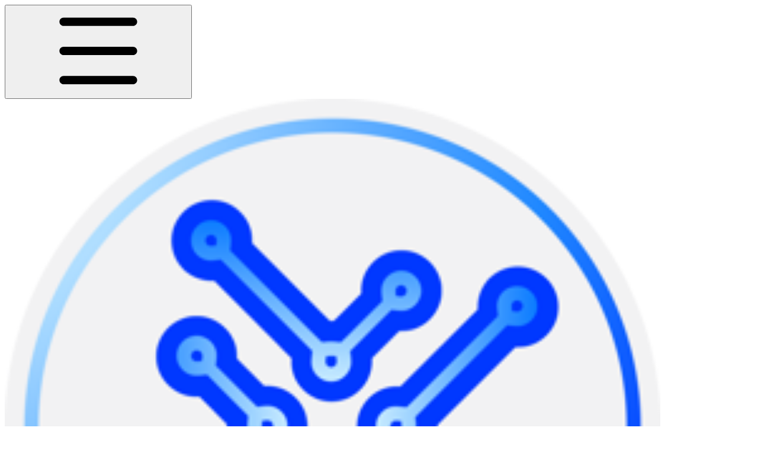

--- FILE ---
content_type: text/html; charset=utf-8
request_url: https://docs.xdao.app/guides-for-gt/dao-page/manage/investment-activity-management/create-private-offer
body_size: 33516
content:
<!DOCTYPE html><html lang="en" class="rounded-corners theme-clean no-tint sidebar-default sidebar-list-default links-default depth-subtle __variable_2bc5a2 __variable_80f980 __variable_c5e58d font-Inter sheet-open:gutter-stable"><head><meta charSet="utf-8"/><link rel="preconnect" href="https://static-2v.gitbook.com" crossorigin=""/><link rel="preconnect" href="https://api.gitbook.com/cache/"/><link rel="preconnect" href="https://ka-p.fontawesome.com/releases/v7.1.0/"/><link rel="preconnect" href="https://static-2v.gitbook.com"/><meta name="viewport" content="width=device-width, initial-scale=1, maximum-scale=1, viewport-fit=cover"/><link rel="preload" as="image" imageSrcSet="https://docs.xdao.app/~gitbook/image?url=https%3A%2F%2F1196615758-files.gitbook.io%2F%7E%2Ffiles%2Fv0%2Fb%2Fgitbook-x-prod.appspot.com%2Fo%2Fspaces%252FlMgyZVzLTgvy2dbbx2Jr%252Flogo%252FFeSBfAC5mTMxPTkblq5h%252Ficon-white-circled.png%3Falt%3Dmedia%26token%3De5f24f43-c5b5-4cbd-8a3b-df38a8e37a54&amp;width=160&amp;dpr=1&amp;quality=100&amp;sign=fba12252&amp;sv=2 160w, https://docs.xdao.app/~gitbook/image?url=https%3A%2F%2F1196615758-files.gitbook.io%2F%7E%2Ffiles%2Fv0%2Fb%2Fgitbook-x-prod.appspot.com%2Fo%2Fspaces%252FlMgyZVzLTgvy2dbbx2Jr%252Flogo%252FFeSBfAC5mTMxPTkblq5h%252Ficon-white-circled.png%3Falt%3Dmedia%26token%3De5f24f43-c5b5-4cbd-8a3b-df38a8e37a54&amp;width=160&amp;dpr=2&amp;quality=100&amp;sign=fba12252&amp;sv=2 320w, https://docs.xdao.app/~gitbook/image?url=https%3A%2F%2F1196615758-files.gitbook.io%2F%7E%2Ffiles%2Fv0%2Fb%2Fgitbook-x-prod.appspot.com%2Fo%2Fspaces%252FlMgyZVzLTgvy2dbbx2Jr%252Flogo%252FFeSBfAC5mTMxPTkblq5h%252Ficon-white-circled.png%3Falt%3Dmedia%26token%3De5f24f43-c5b5-4cbd-8a3b-df38a8e37a54&amp;width=160&amp;dpr=3&amp;quality=100&amp;sign=fba12252&amp;sv=2 480w, https://docs.xdao.app/~gitbook/image?url=https%3A%2F%2F1196615758-files.gitbook.io%2F%7E%2Ffiles%2Fv0%2Fb%2Fgitbook-x-prod.appspot.com%2Fo%2Fspaces%252FlMgyZVzLTgvy2dbbx2Jr%252Flogo%252FFeSBfAC5mTMxPTkblq5h%252Ficon-white-circled.png%3Falt%3Dmedia%26token%3De5f24f43-c5b5-4cbd-8a3b-df38a8e37a54&amp;width=160&amp;dpr=4&amp;quality=100&amp;sign=fba12252&amp;sv=2 640w, https://docs.xdao.app/~gitbook/image?url=https%3A%2F%2F1196615758-files.gitbook.io%2F%7E%2Ffiles%2Fv0%2Fb%2Fgitbook-x-prod.appspot.com%2Fo%2Fspaces%252FlMgyZVzLTgvy2dbbx2Jr%252Flogo%252FFeSBfAC5mTMxPTkblq5h%252Ficon-white-circled.png%3Falt%3Dmedia%26token%3De5f24f43-c5b5-4cbd-8a3b-df38a8e37a54&amp;width=260&amp;dpr=1&amp;quality=100&amp;sign=fba12252&amp;sv=2 260w, https://docs.xdao.app/~gitbook/image?url=https%3A%2F%2F1196615758-files.gitbook.io%2F%7E%2Ffiles%2Fv0%2Fb%2Fgitbook-x-prod.appspot.com%2Fo%2Fspaces%252FlMgyZVzLTgvy2dbbx2Jr%252Flogo%252FFeSBfAC5mTMxPTkblq5h%252Ficon-white-circled.png%3Falt%3Dmedia%26token%3De5f24f43-c5b5-4cbd-8a3b-df38a8e37a54&amp;width=260&amp;dpr=2&amp;quality=100&amp;sign=fba12252&amp;sv=2 520w, https://docs.xdao.app/~gitbook/image?url=https%3A%2F%2F1196615758-files.gitbook.io%2F%7E%2Ffiles%2Fv0%2Fb%2Fgitbook-x-prod.appspot.com%2Fo%2Fspaces%252FlMgyZVzLTgvy2dbbx2Jr%252Flogo%252FFeSBfAC5mTMxPTkblq5h%252Ficon-white-circled.png%3Falt%3Dmedia%26token%3De5f24f43-c5b5-4cbd-8a3b-df38a8e37a54&amp;width=260&amp;dpr=3&amp;quality=100&amp;sign=fba12252&amp;sv=2 780w, https://docs.xdao.app/~gitbook/image?url=https%3A%2F%2F1196615758-files.gitbook.io%2F%7E%2Ffiles%2Fv0%2Fb%2Fgitbook-x-prod.appspot.com%2Fo%2Fspaces%252FlMgyZVzLTgvy2dbbx2Jr%252Flogo%252FFeSBfAC5mTMxPTkblq5h%252Ficon-white-circled.png%3Falt%3Dmedia%26token%3De5f24f43-c5b5-4cbd-8a3b-df38a8e37a54&amp;width=260&amp;dpr=4&amp;quality=100&amp;sign=fba12252&amp;sv=2 1040w" imageSizes="(max-width: 1024px) 160px, 260px"/><link rel="preload" as="image" imageSrcSet="https://docs.xdao.app/~gitbook/image?url=https%3A%2F%2F661917135-files.gitbook.io%2F%7E%2Ffiles%2Fv0%2Fb%2Fgitbook-x-prod.appspot.com%2Fo%2Fspaces%252FqWO1xoKmb7VCz1ZGm3qV%252Fuploads%252FacRDEIQIetMY4QWT4as7%252F%25D1%258B%25D0%25B2%25D1%2587%25D1%258F%25D1%2581.png%3Falt%3Dmedia%26token%3D1be0b786-1d3f-4ca2-a0f7-92de4dc9cd96&amp;width=400&amp;dpr=1&amp;quality=100&amp;sign=eb2f67fd&amp;sv=2 400w, https://docs.xdao.app/~gitbook/image?url=https%3A%2F%2F661917135-files.gitbook.io%2F%7E%2Ffiles%2Fv0%2Fb%2Fgitbook-x-prod.appspot.com%2Fo%2Fspaces%252FqWO1xoKmb7VCz1ZGm3qV%252Fuploads%252FacRDEIQIetMY4QWT4as7%252F%25D1%258B%25D0%25B2%25D1%2587%25D1%258F%25D1%2581.png%3Falt%3Dmedia%26token%3D1be0b786-1d3f-4ca2-a0f7-92de4dc9cd96&amp;width=400&amp;dpr=2&amp;quality=100&amp;sign=eb2f67fd&amp;sv=2 800w, https://docs.xdao.app/~gitbook/image?url=https%3A%2F%2F661917135-files.gitbook.io%2F%7E%2Ffiles%2Fv0%2Fb%2Fgitbook-x-prod.appspot.com%2Fo%2Fspaces%252FqWO1xoKmb7VCz1ZGm3qV%252Fuploads%252FacRDEIQIetMY4QWT4as7%252F%25D1%258B%25D0%25B2%25D1%2587%25D1%258F%25D1%2581.png%3Falt%3Dmedia%26token%3D1be0b786-1d3f-4ca2-a0f7-92de4dc9cd96&amp;width=400&amp;dpr=3&amp;quality=100&amp;sign=eb2f67fd&amp;sv=2 1200w, https://docs.xdao.app/~gitbook/image?url=https%3A%2F%2F661917135-files.gitbook.io%2F%7E%2Ffiles%2Fv0%2Fb%2Fgitbook-x-prod.appspot.com%2Fo%2Fspaces%252FqWO1xoKmb7VCz1ZGm3qV%252Fuploads%252FacRDEIQIetMY4QWT4as7%252F%25D1%258B%25D0%25B2%25D1%2587%25D1%258F%25D1%2581.png%3Falt%3Dmedia%26token%3D1be0b786-1d3f-4ca2-a0f7-92de4dc9cd96&amp;width=400&amp;dpr=4&amp;quality=100&amp;sign=eb2f67fd&amp;sv=2 1600w, https://docs.xdao.app/~gitbook/image?url=https%3A%2F%2F661917135-files.gitbook.io%2F%7E%2Ffiles%2Fv0%2Fb%2Fgitbook-x-prod.appspot.com%2Fo%2Fspaces%252FqWO1xoKmb7VCz1ZGm3qV%252Fuploads%252FacRDEIQIetMY4QWT4as7%252F%25D1%258B%25D0%25B2%25D1%2587%25D1%258F%25D1%2581.png%3Falt%3Dmedia%26token%3D1be0b786-1d3f-4ca2-a0f7-92de4dc9cd96&amp;width=768&amp;dpr=1&amp;quality=100&amp;sign=eb2f67fd&amp;sv=2 768w, https://docs.xdao.app/~gitbook/image?url=https%3A%2F%2F661917135-files.gitbook.io%2F%7E%2Ffiles%2Fv0%2Fb%2Fgitbook-x-prod.appspot.com%2Fo%2Fspaces%252FqWO1xoKmb7VCz1ZGm3qV%252Fuploads%252FacRDEIQIetMY4QWT4as7%252F%25D1%258B%25D0%25B2%25D1%2587%25D1%258F%25D1%2581.png%3Falt%3Dmedia%26token%3D1be0b786-1d3f-4ca2-a0f7-92de4dc9cd96&amp;width=768&amp;dpr=2&amp;quality=100&amp;sign=eb2f67fd&amp;sv=2 1536w, https://docs.xdao.app/~gitbook/image?url=https%3A%2F%2F661917135-files.gitbook.io%2F%7E%2Ffiles%2Fv0%2Fb%2Fgitbook-x-prod.appspot.com%2Fo%2Fspaces%252FqWO1xoKmb7VCz1ZGm3qV%252Fuploads%252FacRDEIQIetMY4QWT4as7%252F%25D1%258B%25D0%25B2%25D1%2587%25D1%258F%25D1%2581.png%3Falt%3Dmedia%26token%3D1be0b786-1d3f-4ca2-a0f7-92de4dc9cd96&amp;width=768&amp;dpr=3&amp;quality=100&amp;sign=eb2f67fd&amp;sv=2 2304w, https://docs.xdao.app/~gitbook/image?url=https%3A%2F%2F661917135-files.gitbook.io%2F%7E%2Ffiles%2Fv0%2Fb%2Fgitbook-x-prod.appspot.com%2Fo%2Fspaces%252FqWO1xoKmb7VCz1ZGm3qV%252Fuploads%252FacRDEIQIetMY4QWT4as7%252F%25D1%258B%25D0%25B2%25D1%2587%25D1%258F%25D1%2581.png%3Falt%3Dmedia%26token%3D1be0b786-1d3f-4ca2-a0f7-92de4dc9cd96&amp;width=768&amp;dpr=4&amp;quality=100&amp;sign=eb2f67fd&amp;sv=2 3072w" imageSizes="(max-width: 640px) 400px, 768px"/><link rel="stylesheet" href="https://static-2v.gitbook.com/_next/static/css/4cf571e71811438f.css" data-precedence="next"/><link rel="stylesheet" href="https://static-2v.gitbook.com/_next/static/css/919cadf6c2ad1dbc.css" data-precedence="next"/><link rel="stylesheet" href="https://static-2v.gitbook.com/_next/static/css/e4670420fc569cb1.css" data-precedence="next"/><link rel="stylesheet" href="https://static-2v.gitbook.com/_next/static/css/7ebb61be21b17617.css" data-precedence="next"/><link rel="stylesheet" href="https://static-2v.gitbook.com/_next/static/css/f03c8e78cd26d590.css" data-precedence="next"/><link rel="stylesheet" href="https://static-2v.gitbook.com/_next/static/css/c36dde9599bfc781.css" data-precedence="next"/><link rel="stylesheet" href="https://static-2v.gitbook.com/_next/static/css/9c3b4442e0601ff1.css" data-precedence="next"/><link rel="stylesheet" href="https://static-2v.gitbook.com/_next/static/css/8c7837bed22017b9.css" data-precedence="next"/><link rel="preload" as="script" fetchPriority="low" href="https://static-2v.gitbook.com/_next/static/chunks/webpack-b91250255b993252.js"/><script src="https://static-2v.gitbook.com/_next/static/chunks/87c73c54-3c195070c5cbb22b.js" async=""></script><script src="https://static-2v.gitbook.com/_next/static/chunks/1902-3c9af5e38470b7ba.js" async=""></script><script src="https://static-2v.gitbook.com/_next/static/chunks/main-app-a0ac55901a15e772.js" async=""></script><script src="https://static-2v.gitbook.com/_next/static/chunks/app/global-error-99197ad4868e95f4.js" async=""></script><script src="https://static-2v.gitbook.com/_next/static/chunks/f5718501-3323166cff243a9d.js" async=""></script><script src="https://static-2v.gitbook.com/_next/static/chunks/9071f66d-390fafe3303b2acb.js" async=""></script><script src="https://static-2v.gitbook.com/_next/static/chunks/6500-df22b4917e9f7eea.js" async=""></script><script src="https://static-2v.gitbook.com/_next/static/chunks/2821-18260ac545927e21.js" async=""></script><script src="https://static-2v.gitbook.com/_next/static/chunks/823-9307a62b2bd0c57d.js" async=""></script><script src="https://static-2v.gitbook.com/_next/static/chunks/9370-601d4d909f989233.js" async=""></script><script src="https://static-2v.gitbook.com/_next/static/chunks/7978-e33da7aaddc42055.js" async=""></script><script src="https://static-2v.gitbook.com/_next/static/chunks/7458-5f53c81e444b7b43.js" async=""></script><script src="https://static-2v.gitbook.com/_next/static/chunks/app/sites/static/%5Bmode%5D/%5BsiteURL%5D/%5BsiteData%5D/(content)/%5BpagePath%5D/page-fa3bd5ba29e9ed15.js" async=""></script><script src="https://static-2v.gitbook.com/_next/static/chunks/4945-430fa5cc2f8244f6.js" async=""></script><script src="https://static-2v.gitbook.com/_next/static/chunks/6214-6e20de0e794e902a.js" async=""></script><script src="https://static-2v.gitbook.com/_next/static/chunks/4642-9a092f270ea7564c.js" async=""></script><script src="https://static-2v.gitbook.com/_next/static/chunks/app/sites/static/%5Bmode%5D/%5BsiteURL%5D/%5BsiteData%5D/(content)/layout-6283c61f1f072031.js" async=""></script><script async="" src="https://integrations.gitbook.com/v1/integrations/googleanalytics/installations/f5ca2cb33cf0b2ce95cae9087d8d3bb4fd319595d673c5b4155e6632afc2636b/sites/site_p4EcP/script.js?version=151.0"></script><link rel="preload" href="https://cdn.iframe.ly/embed.js" as="script"/><meta name="next-size-adjust" content=""/><meta name="color-scheme" content="light"/><title>Create Private Offer⭐️ | XDAO App</title><meta name="generator" content="GitBook (7bd5939)"/><meta name="robots" content="index, follow"/><link rel="canonical" href="https://docs.xdao.app/guides-for-gt/dao-page/manage/investment-activity-management/create-private-offer"/><link rel="alternate" type="text/markdown" href="https://docs.xdao.app/guides-for-gt/dao-page/manage/investment-activity-management/create-private-offer.md"/><link rel="alternate" type="application/rss+xml" title="RSS Feed" href="https://docs.xdao.app/guides-for-gt/dao-page/manage/investment-activity-management/create-private-offer/rss.xml"/><meta name="mobile-web-app-capable" content="yes"/><meta name="apple-mobile-web-app-title" content="XDAO App"/><meta name="apple-mobile-web-app-status-bar-style" content="default"/><meta property="og:title" content="Create Private Offer⭐️ | XDAO App"/><meta property="og:image" content="https://docs.xdao.app/~gitbook/image?url=https%3A%2F%2F1196615758-files.gitbook.io%2F%7E%2Ffiles%2Fv0%2Fb%2Fgitbook-x-prod.appspot.com%2Fo%2Fspaces%252FlMgyZVzLTgvy2dbbx2Jr%252Fsocialpreview%252F9gHasxMpQNANPV497OrY%252Fbanner_docs.png%3Falt%3Dmedia%26token%3Dba8fcef0-a7d1-4068-9ced-68d1d79a0fe2&amp;width=1200&amp;height=630&amp;sign=b932d0b7&amp;sv=2"/><meta name="twitter:card" content="summary_large_image"/><meta name="twitter:title" content="Create Private Offer⭐️ | XDAO App"/><meta name="twitter:image" content="https://docs.xdao.app/~gitbook/image?url=https%3A%2F%2F1196615758-files.gitbook.io%2F%7E%2Ffiles%2Fv0%2Fb%2Fgitbook-x-prod.appspot.com%2Fo%2Fspaces%252FlMgyZVzLTgvy2dbbx2Jr%252Fsocialpreview%252F9gHasxMpQNANPV497OrY%252Fbanner_docs.png%3Falt%3Dmedia%26token%3Dba8fcef0-a7d1-4068-9ced-68d1d79a0fe2&amp;width=1200&amp;height=630&amp;sign=b932d0b7&amp;sv=2"/><link rel="icon" href="https://docs.xdao.app/~gitbook/image?url=https%3A%2F%2F1196615758-files.gitbook.io%2F%7E%2Ffiles%2Fv0%2Fb%2Fgitbook-x-prod.appspot.com%2Fo%2Fcollections%252FlMgyZVzLTgvy2dbbx2Jr%252Ficon%252Fn3mvrcsasVJ8H0GpeN1o%252Ficon-white-circled.png%3Falt%3Dmedia%26token%3D3dfe5f51-8db5-4bd6-a4e2-3c4b9c50d2ff&amp;width=48&amp;height=48&amp;sign=dadeaf8b&amp;sv=2" type="image/png" media="(prefers-color-scheme: light)"/><link rel="icon" href="https://docs.xdao.app/~gitbook/image?url=https%3A%2F%2F1196615758-files.gitbook.io%2F%7E%2Ffiles%2Fv0%2Fb%2Fgitbook-x-prod.appspot.com%2Fo%2Fcollections%252FlMgyZVzLTgvy2dbbx2Jr%252Ficon%252Fn3mvrcsasVJ8H0GpeN1o%252Ficon-white-circled.png%3Falt%3Dmedia%26token%3D3dfe5f51-8db5-4bd6-a4e2-3c4b9c50d2ff&amp;width=48&amp;height=48&amp;sign=dadeaf8b&amp;sv=2" type="image/png" media="(prefers-color-scheme: dark)"/><link rel="apple-touch-icon" href="https://docs.xdao.app/~gitbook/image?url=https%3A%2F%2F1196615758-files.gitbook.io%2F%7E%2Ffiles%2Fv0%2Fb%2Fgitbook-x-prod.appspot.com%2Fo%2Fcollections%252FlMgyZVzLTgvy2dbbx2Jr%252Ficon%252Fn3mvrcsasVJ8H0GpeN1o%252Ficon-white-circled.png%3Falt%3Dmedia%26token%3D3dfe5f51-8db5-4bd6-a4e2-3c4b9c50d2ff&amp;width=180&amp;height=180&amp;sign=dadeaf8b&amp;sv=2" type="image/png" media="(prefers-color-scheme: light)"/><link rel="apple-touch-icon" href="https://docs.xdao.app/~gitbook/image?url=https%3A%2F%2F1196615758-files.gitbook.io%2F%7E%2Ffiles%2Fv0%2Fb%2Fgitbook-x-prod.appspot.com%2Fo%2Fcollections%252FlMgyZVzLTgvy2dbbx2Jr%252Ficon%252Fn3mvrcsasVJ8H0GpeN1o%252Ficon-white-circled.png%3Falt%3Dmedia%26token%3D3dfe5f51-8db5-4bd6-a4e2-3c4b9c50d2ff&amp;width=180&amp;height=180&amp;sign=dadeaf8b&amp;sv=2" type="image/png" media="(prefers-color-scheme: dark)"/><style>
                    :root {
                        --primary-1: 255 255 255; --contrast-primary-1: 29 29 29;
--primary-2: 247 250 255; --contrast-primary-2: 29 29 29;
--primary-3: 241 248 255; --contrast-primary-3: 29 29 29;
--primary-4: 233 243 255; --contrast-primary-4: 29 29 29;
--primary-5: 224 238 255; --contrast-primary-5: 29 29 29;
--primary-6: 213 230 255; --contrast-primary-6: 29 29 29;
--primary-7: 198 218 253; --contrast-primary-7: 29 29 29;
--primary-8: 182 205 246; --contrast-primary-8: 29 29 29;
--primary-9: 52 109 219; --contrast-primary-9: 255 255 255;
--primary-10: 57 115 225; --contrast-primary-10: 255 255 255;
--primary-11: 87 110 152; --contrast-primary-11: 255 255 255;
--primary-12: 24 29 38; --contrast-primary-12: 255 255 255;
--primary-original: 52 109 219; --contrast-primary-original: 255 255 255;
                        --tint-1: 255 255 255; --contrast-tint-1: 29 29 29;
--tint-2: 249 250 251; --contrast-tint-2: 29 29 29;
--tint-3: 246 247 250; --contrast-tint-3: 29 29 29;
--tint-4: 240 242 246; --contrast-tint-4: 29 29 29;
--tint-5: 234 237 242; --contrast-tint-5: 29 29 29;
--tint-6: 226 230 236; --contrast-tint-6: 29 29 29;
--tint-7: 213 217 224; --contrast-tint-7: 29 29 29;
--tint-8: 200 205 213; --contrast-tint-8: 29 29 29;
--tint-9: 121 133 155; --contrast-tint-9: 255 255 255;
--tint-10: 110 122 143; --contrast-tint-10: 255 255 255;
--tint-11: 106 110 119; --contrast-tint-11: 255 255 255;
--tint-12: 28 29 31; --contrast-tint-12: 255 255 255;
--tint-original: 120 120 120; --contrast-tint-original: 255 255 255;
                        --neutral-1: 255 255 255; --contrast-neutral-1: 29 29 29;
--neutral-2: 250 250 250; --contrast-neutral-2: 29 29 29;
--neutral-3: 247 247 247; --contrast-neutral-3: 29 29 29;
--neutral-4: 242 242 242; --contrast-neutral-4: 29 29 29;
--neutral-5: 237 237 237; --contrast-neutral-5: 29 29 29;
--neutral-6: 229 229 229; --contrast-neutral-6: 29 29 29;
--neutral-7: 217 217 217; --contrast-neutral-7: 29 29 29;
--neutral-8: 204 204 204; --contrast-neutral-8: 29 29 29;
--neutral-9: 120 120 120; --contrast-neutral-9: 255 255 255;
--neutral-10: 121 121 121; --contrast-neutral-10: 255 255 255;
--neutral-11: 110 110 110; --contrast-neutral-11: 255 255 255;
--neutral-12: 29 29 29; --contrast-neutral-12: 255 255 255;
--neutral-original: 120 120 120; --contrast-neutral-original: 255 255 255;

                        --header-background: 52 109 219;
                        --header-link: 255 255 255;

                        --info-1: 255 255 255; --contrast-info-1: 29 29 29;
--info-2: 250 250 250; --contrast-info-2: 29 29 29;
--info-3: 247 247 247; --contrast-info-3: 29 29 29;
--info-4: 242 242 242; --contrast-info-4: 29 29 29;
--info-5: 237 237 237; --contrast-info-5: 29 29 29;
--info-6: 229 229 229; --contrast-info-6: 29 29 29;
--info-7: 217 217 217; --contrast-info-7: 29 29 29;
--info-8: 204 204 204; --contrast-info-8: 29 29 29;
--info-9: 120 120 120; --contrast-info-9: 255 255 255;
--info-10: 121 121 121; --contrast-info-10: 255 255 255;
--info-11: 110 110 110; --contrast-info-11: 255 255 255;
--info-12: 29 29 29; --contrast-info-12: 255 255 255;
--info-original: 120 120 120; --contrast-info-original: 255 255 255;
                        --warning-1: 255 255 255; --contrast-warning-1: 29 29 29;
--warning-2: 254 249 244; --contrast-warning-2: 29 29 29;
--warning-3: 255 245 236; --contrast-warning-3: 29 29 29;
--warning-4: 255 239 225; --contrast-warning-4: 29 29 29;
--warning-5: 254 233 214; --contrast-warning-5: 29 29 29;
--warning-6: 250 224 200; --contrast-warning-6: 29 29 29;
--warning-7: 242 211 182; --contrast-warning-7: 29 29 29;
--warning-8: 233 197 164; --contrast-warning-8: 29 29 29;
--warning-9: 254 154 0; --contrast-warning-9: 29 29 29;
--warning-10: 187 92 0; --contrast-warning-10: 255 255 255;
--warning-11: 138 102 66; --contrast-warning-11: 255 255 255;
--warning-12: 35 28 21; --contrast-warning-12: 255 255 255;
--warning-original: 254 154 0; --contrast-warning-original: 29 29 29;
                        --danger-1: 255 255 255; --contrast-danger-1: 29 29 29;
--danger-2: 255 247 246; --contrast-danger-2: 29 29 29;
--danger-3: 255 242 239; --contrast-danger-3: 29 29 29;
--danger-4: 255 234 230; --contrast-danger-4: 29 29 29;
--danger-5: 255 226 221; --contrast-danger-5: 29 29 29;
--danger-6: 255 215 210; --contrast-danger-6: 29 29 29;
--danger-7: 255 200 193; --contrast-danger-7: 29 29 29;
--danger-8: 254 184 177; --contrast-danger-8: 29 29 29;
--danger-9: 251 44 54; --contrast-danger-9: 255 255 255;
--danger-10: 228 0 33; --contrast-danger-10: 255 255 255;
--danger-11: 158 87 81; --contrast-danger-11: 255 255 255;
--danger-12: 39 25 23; --contrast-danger-12: 255 255 255;
--danger-original: 251 44 54; --contrast-danger-original: 255 255 255;
                        --success-1: 255 255 255; --contrast-success-1: 29 29 29;
--success-2: 245 252 246; --contrast-success-2: 29 29 29;
--success-3: 238 252 240; --contrast-success-3: 29 29 29;
--success-4: 229 249 231; --contrast-success-4: 29 29 29;
--success-5: 219 246 222; --contrast-success-5: 29 29 29;
--success-6: 207 240 210; --contrast-success-6: 29 29 29;
--success-7: 190 229 194; --contrast-success-7: 29 29 29;
--success-8: 172 218 177; --contrast-success-8: 29 29 29;
--success-9: 0 201 80; --contrast-success-9: 29 29 29;
--success-10: 0 152 23; --contrast-success-10: 255 255 255;
--success-11: 74 124 82; --contrast-success-11: 255 255 255;
--success-12: 22 32 23; --contrast-success-12: 255 255 255;
--success-original: 0 201 80; --contrast-success-original: 29 29 29;
                    }

                    .dark {
                        --primary-1: 29 29 29; --contrast-primary-1: 255 255 255;
--primary-2: 32 35 39; --contrast-primary-2: 255 255 255;
--primary-3: 39 44 53; --contrast-primary-3: 255 255 255;
--primary-4: 40 48 62; --contrast-primary-4: 255 255 255;
--primary-5: 43 54 72; --contrast-primary-5: 255 255 255;
--primary-6: 45 58 81; --contrast-primary-6: 255 255 255;
--primary-7: 52 68 96; --contrast-primary-7: 255 255 255;
--primary-8: 59 78 112; --contrast-primary-8: 255 255 255;
--primary-9: 52 109 219; --contrast-primary-9: 255 255 255;
--primary-10: 80 139 252; --contrast-primary-10: 255 255 255;
--primary-11: 167 193 239; --contrast-primary-11: 29 29 29;
--primary-12: 249 255 255; --contrast-primary-12: 29 29 29;
--primary-original: 52 109 219; --contrast-primary-original: 255 255 255;
                        --tint-1: 29 29 29; --contrast-tint-1: 255 255 255;
--tint-2: 34 34 35; --contrast-tint-2: 255 255 255;
--tint-3: 43 44 45; --contrast-tint-3: 255 255 255;
--tint-4: 47 48 49; --contrast-tint-4: 255 255 255;
--tint-5: 52 54 55; --contrast-tint-5: 255 255 255;
--tint-6: 56 58 60; --contrast-tint-6: 255 255 255;
--tint-7: 66 68 70; --contrast-tint-7: 255 255 255;
--tint-8: 76 78 81; --contrast-tint-8: 255 255 255;
--tint-9: 127 133 144; --contrast-tint-9: 255 255 255;
--tint-10: 138 145 156; --contrast-tint-10: 255 255 255;
--tint-11: 190 192 197; --contrast-tint-11: 29 29 29;
--tint-12: 254 255 255; --contrast-tint-12: 29 29 29;
--tint-original: 120 120 120; --contrast-tint-original: 255 255 255;
                        --neutral-1: 29 29 29; --contrast-neutral-1: 255 255 255;
--neutral-2: 34 34 34; --contrast-neutral-2: 255 255 255;
--neutral-3: 44 44 44; --contrast-neutral-3: 255 255 255;
--neutral-4: 48 48 48; --contrast-neutral-4: 255 255 255;
--neutral-5: 53 53 53; --contrast-neutral-5: 255 255 255;
--neutral-6: 57 57 57; --contrast-neutral-6: 255 255 255;
--neutral-7: 67 67 67; --contrast-neutral-7: 255 255 255;
--neutral-8: 78 78 78; --contrast-neutral-8: 255 255 255;
--neutral-9: 120 120 120; --contrast-neutral-9: 255 255 255;
--neutral-10: 144 144 144; --contrast-neutral-10: 255 255 255;
--neutral-11: 192 192 192; --contrast-neutral-11: 29 29 29;
--neutral-12: 255 255 255; --contrast-neutral-12: 29 29 29;
--neutral-original: 120 120 120; --contrast-neutral-original: 255 255 255;

                        --header-background: 52 109 219;
                        --header-link: 255 255 255;

                        --info-1: 29 29 29; --contrast-info-1: 255 255 255;
--info-2: 34 34 34; --contrast-info-2: 255 255 255;
--info-3: 44 44 44; --contrast-info-3: 255 255 255;
--info-4: 48 48 48; --contrast-info-4: 255 255 255;
--info-5: 53 53 53; --contrast-info-5: 255 255 255;
--info-6: 57 57 57; --contrast-info-6: 255 255 255;
--info-7: 67 67 67; --contrast-info-7: 255 255 255;
--info-8: 78 78 78; --contrast-info-8: 255 255 255;
--info-9: 120 120 120; --contrast-info-9: 255 255 255;
--info-10: 144 144 144; --contrast-info-10: 255 255 255;
--info-11: 192 192 192; --contrast-info-11: 29 29 29;
--info-12: 255 255 255; --contrast-info-12: 29 29 29;
--info-original: 120 120 120; --contrast-info-original: 255 255 255;
                        --warning-1: 29 29 29; --contrast-warning-1: 255 255 255;
--warning-2: 38 34 30; --contrast-warning-2: 255 255 255;
--warning-3: 50 42 35; --contrast-warning-3: 255 255 255;
--warning-4: 57 45 34; --contrast-warning-4: 255 255 255;
--warning-5: 66 50 34; --contrast-warning-5: 255 255 255;
--warning-6: 73 53 33; --contrast-warning-6: 255 255 255;
--warning-7: 87 62 37; --contrast-warning-7: 255 255 255;
--warning-8: 101 71 41; --contrast-warning-8: 255 255 255;
--warning-9: 254 154 0; --contrast-warning-9: 29 29 29;
--warning-10: 213 116 0; --contrast-warning-10: 255 255 255;
--warning-11: 224 184 145; --contrast-warning-11: 29 29 29;
--warning-12: 255 253 243; --contrast-warning-12: 29 29 29;
--warning-original: 254 154 0; --contrast-warning-original: 29 29 29;
                        --danger-1: 29 29 29; --contrast-danger-1: 255 255 255;
--danger-2: 40 32 32; --contrast-danger-2: 255 255 255;
--danger-3: 55 39 38; --contrast-danger-3: 255 255 255;
--danger-4: 64 41 38; --contrast-danger-4: 255 255 255;
--danger-5: 75 44 41; --contrast-danger-5: 255 255 255;
--danger-6: 84 45 41; --contrast-danger-6: 255 255 255;
--danger-7: 100 51 48; --contrast-danger-7: 255 255 255;
--danger-8: 117 58 54; --contrast-danger-8: 255 255 255;
--danger-9: 251 44 54; --contrast-danger-9: 255 255 255;
--danger-10: 255 52 59; --contrast-danger-10: 255 255 255;
--danger-11: 248 168 161; --contrast-danger-11: 29 29 29;
--danger-12: 255 249 247; --contrast-danger-12: 29 29 29;
--danger-original: 251 44 54; --contrast-danger-original: 255 255 255;
                        --success-1: 29 29 29; --contrast-success-1: 255 255 255;
--success-2: 31 36 32; --contrast-success-2: 255 255 255;
--success-3: 37 47 38; --contrast-success-3: 255 255 255;
--success-4: 37 52 39; --contrast-success-4: 255 255 255;
--success-5: 38 60 41; --contrast-success-5: 255 255 255;
--success-6: 38 65 41; --contrast-success-6: 255 255 255;
--success-7: 42 77 48; --contrast-success-7: 255 255 255;
--success-8: 47 89 54; --contrast-success-8: 255 255 255;
--success-9: 0 201 80; --contrast-success-9: 29 29 29;
--success-10: 0 176 54; --contrast-success-10: 255 255 255;
--success-11: 155 208 161; --contrast-success-11: 29 29 29;
--success-12: 246 255 247; --contrast-success-12: 29 29 29;
--success-original: 0 201 80; --contrast-success-original: 29 29 29;
                    }
                </style><script src="https://static-2v.gitbook.com/_next/static/chunks/polyfills-42372ed130431b0a.js" noModule=""></script></head><body class="site-background sheet-open:overflow-hidden"><div hidden=""><!--$--><!--/$--></div><script>((a,b,c,d,e,f,g,h)=>{let i=document.documentElement,j=["light","dark"];function k(b){var c;(Array.isArray(a)?a:[a]).forEach(a=>{let c="class"===a,d=c&&f?e.map(a=>f[a]||a):e;c?(i.classList.remove(...d),i.classList.add(f&&f[b]?f[b]:b)):i.setAttribute(a,b)}),c=b,h&&j.includes(c)&&(i.style.colorScheme=c)}if(d)k(d);else try{let a=localStorage.getItem(b)||c,d=g&&"system"===a?window.matchMedia("(prefers-color-scheme: dark)").matches?"dark":"light":a;k(d)}catch(a){}})("class","theme","system","light",["light","dark"],null,true,true)</script><header id="site-header" class="flex flex-col h-[64px] sticky top-0 pt-[env(safe-area-inset-top)] z-30 w-full flex-none shadow-[0px_1px_0px] shadow-tint-12/2 bg-tint-base/9 theme-muted:bg-tint-subtle/9 [html.sidebar-filled.theme-bold.tint_&amp;]:bg-tint-subtle/9 theme-gradient:bg-gradient-primary theme-gradient-tint:bg-gradient-tint contrast-more:bg-tint-base text-sm backdrop-blur-lg"><div class="theme-bold:bg-header-background theme-bold:shadow-[0px_1px_0px] theme-bold:shadow-tint-12/2"><div class="transition-all duration-300 lg:chat-open:pr-80 xl:chat-open:pr-96"><div id="header-content" class="gap-4 lg:gap-6 flex items-center justify-between w-full py-3 min-h-16 sm:h-16 px-4 pl-[max(env(safe-area-inset-left),1rem)] pr-[max(env(safe-area-inset-right),1rem)] sm:px-6 sm:pl-[max(env(safe-area-inset-left),1.5rem)] sm:pr-[max(env(safe-area-inset-right),1.5rem)] md:px-8 md:pl-[max(env(safe-area-inset-left),2rem)] md:pr-[max(env(safe-area-inset-right),2rem)] max-w-screen-2xl mx-auto transition-[max-width] duration-300 @container/header"><div class="flex max-w-full min-w-0 shrink items-center justify-start gap-2 lg:gap-4"><button type="button" class="button group/button inline-flex items-center gap-2 rounded-xl straight-corners:rounded-none circular-corners:rounded-3xl border-tint hover:border-tint-hover disabled:border-tint depth-subtle:shadow-xs hover:depth-subtle:shadow-md focus-visible:depth-subtle:shadow-md active:depth-subtle:shadow-xs dark:shadow-tint-1 not-focus-visible:outline-0 contrast-more:border-tint-12 contrast-more:hover:outline-2 contrast-more:hover:outline-tint-12 contrast-more:hover:border-tint-12 contrast-more:focus-visible:border-tint-12 contrast-more:focus-visible:outline-tint-12 hover:depth-subtle:-translate-y-px focus-visible:depth-subtle:-translate-y-px data-[state=open]:depth-subtle:-translate-y-px active:depth-subtle:translate-y-0 transition-all grow-0 shrink-0 truncate max-w-full align-middle leading-normal disabled:cursor-not-allowed disabled:translate-y-0! disabled:shadow-none! bg-transparent border-0 contrast-more:border shadow-none! translate-y-0! hover:text-tint-strong focus-visible:bg-tint-hover focus-visible:text-tint-strong data-[state=open]:bg-tint-hover data-[state=open]:text-tint-strong contrast-more:bg-tint-subtle disabled:text-tint/8 disabled:bg-transparent p-2 -ml-2 text-tint-strong theme-bold:text-header-link hover:bg-tint-hover hover:theme-bold:bg-header-link/3 lg:hidden" aria-label="Open table of contents" data-testid="toc-button" data-state="closed"><svg class="gb-icon button-leading-icon shrink-0 size-text-lg my-[.1875em] mx-[.1875em]"><title>bars</title><defs><mask id="_R_2ml8qiv5ubsnpfivb_" style="mask-type:alpha"><image data-testid="mask-image" href="https://ka-p.fontawesome.com/releases/v7.1.0/svgs/regular/bars.svg?v=2&amp;token=a463935e93" width="100%" height="100%" preserveAspectRatio="xMidYMid meet"></image></mask></defs><rect width="100%" height="100%" fill="currentColor" mask="url(#_R_2ml8qiv5ubsnpfivb_)"></rect></svg></button><a class="group/headerlogo min-w-0 shrink flex items-center" href="/"><img alt="Logo" class="block dark:hidden overflow-hidden shrink min-w-0 max-w-40 lg:max-w-64 lg:site-header-none:page-no-toc:max-w-56 max-h-10 h-full w-full object-contain object-left" src="https://docs.xdao.app/~gitbook/image?url=https%3A%2F%2F1196615758-files.gitbook.io%2F%7E%2Ffiles%2Fv0%2Fb%2Fgitbook-x-prod.appspot.com%2Fo%2Fspaces%252FlMgyZVzLTgvy2dbbx2Jr%252Flogo%252FFeSBfAC5mTMxPTkblq5h%252Ficon-white-circled.png%3Falt%3Dmedia%26token%3De5f24f43-c5b5-4cbd-8a3b-df38a8e37a54&amp;width=260&amp;dpr=4&amp;quality=100&amp;sign=fba12252&amp;sv=2" srcSet="https://docs.xdao.app/~gitbook/image?url=https%3A%2F%2F1196615758-files.gitbook.io%2F%7E%2Ffiles%2Fv0%2Fb%2Fgitbook-x-prod.appspot.com%2Fo%2Fspaces%252FlMgyZVzLTgvy2dbbx2Jr%252Flogo%252FFeSBfAC5mTMxPTkblq5h%252Ficon-white-circled.png%3Falt%3Dmedia%26token%3De5f24f43-c5b5-4cbd-8a3b-df38a8e37a54&amp;width=160&amp;dpr=1&amp;quality=100&amp;sign=fba12252&amp;sv=2 160w, https://docs.xdao.app/~gitbook/image?url=https%3A%2F%2F1196615758-files.gitbook.io%2F%7E%2Ffiles%2Fv0%2Fb%2Fgitbook-x-prod.appspot.com%2Fo%2Fspaces%252FlMgyZVzLTgvy2dbbx2Jr%252Flogo%252FFeSBfAC5mTMxPTkblq5h%252Ficon-white-circled.png%3Falt%3Dmedia%26token%3De5f24f43-c5b5-4cbd-8a3b-df38a8e37a54&amp;width=160&amp;dpr=2&amp;quality=100&amp;sign=fba12252&amp;sv=2 320w, https://docs.xdao.app/~gitbook/image?url=https%3A%2F%2F1196615758-files.gitbook.io%2F%7E%2Ffiles%2Fv0%2Fb%2Fgitbook-x-prod.appspot.com%2Fo%2Fspaces%252FlMgyZVzLTgvy2dbbx2Jr%252Flogo%252FFeSBfAC5mTMxPTkblq5h%252Ficon-white-circled.png%3Falt%3Dmedia%26token%3De5f24f43-c5b5-4cbd-8a3b-df38a8e37a54&amp;width=160&amp;dpr=3&amp;quality=100&amp;sign=fba12252&amp;sv=2 480w, https://docs.xdao.app/~gitbook/image?url=https%3A%2F%2F1196615758-files.gitbook.io%2F%7E%2Ffiles%2Fv0%2Fb%2Fgitbook-x-prod.appspot.com%2Fo%2Fspaces%252FlMgyZVzLTgvy2dbbx2Jr%252Flogo%252FFeSBfAC5mTMxPTkblq5h%252Ficon-white-circled.png%3Falt%3Dmedia%26token%3De5f24f43-c5b5-4cbd-8a3b-df38a8e37a54&amp;width=160&amp;dpr=4&amp;quality=100&amp;sign=fba12252&amp;sv=2 640w, https://docs.xdao.app/~gitbook/image?url=https%3A%2F%2F1196615758-files.gitbook.io%2F%7E%2Ffiles%2Fv0%2Fb%2Fgitbook-x-prod.appspot.com%2Fo%2Fspaces%252FlMgyZVzLTgvy2dbbx2Jr%252Flogo%252FFeSBfAC5mTMxPTkblq5h%252Ficon-white-circled.png%3Falt%3Dmedia%26token%3De5f24f43-c5b5-4cbd-8a3b-df38a8e37a54&amp;width=260&amp;dpr=1&amp;quality=100&amp;sign=fba12252&amp;sv=2 260w, https://docs.xdao.app/~gitbook/image?url=https%3A%2F%2F1196615758-files.gitbook.io%2F%7E%2Ffiles%2Fv0%2Fb%2Fgitbook-x-prod.appspot.com%2Fo%2Fspaces%252FlMgyZVzLTgvy2dbbx2Jr%252Flogo%252FFeSBfAC5mTMxPTkblq5h%252Ficon-white-circled.png%3Falt%3Dmedia%26token%3De5f24f43-c5b5-4cbd-8a3b-df38a8e37a54&amp;width=260&amp;dpr=2&amp;quality=100&amp;sign=fba12252&amp;sv=2 520w, https://docs.xdao.app/~gitbook/image?url=https%3A%2F%2F1196615758-files.gitbook.io%2F%7E%2Ffiles%2Fv0%2Fb%2Fgitbook-x-prod.appspot.com%2Fo%2Fspaces%252FlMgyZVzLTgvy2dbbx2Jr%252Flogo%252FFeSBfAC5mTMxPTkblq5h%252Ficon-white-circled.png%3Falt%3Dmedia%26token%3De5f24f43-c5b5-4cbd-8a3b-df38a8e37a54&amp;width=260&amp;dpr=3&amp;quality=100&amp;sign=fba12252&amp;sv=2 780w, https://docs.xdao.app/~gitbook/image?url=https%3A%2F%2F1196615758-files.gitbook.io%2F%7E%2Ffiles%2Fv0%2Fb%2Fgitbook-x-prod.appspot.com%2Fo%2Fspaces%252FlMgyZVzLTgvy2dbbx2Jr%252Flogo%252FFeSBfAC5mTMxPTkblq5h%252Ficon-white-circled.png%3Falt%3Dmedia%26token%3De5f24f43-c5b5-4cbd-8a3b-df38a8e37a54&amp;width=260&amp;dpr=4&amp;quality=100&amp;sign=fba12252&amp;sv=2 1040w" sizes="(max-width: 1024px) 160px, 260px" width="1107" height="1107"/><img alt="Logo" loading="lazy" class="hidden dark:block overflow-hidden shrink min-w-0 max-w-40 lg:max-w-64 lg:site-header-none:page-no-toc:max-w-56 max-h-10 h-full w-full object-contain object-left" src="https://docs.xdao.app/~gitbook/image?url=https%3A%2F%2F1196615758-files.gitbook.io%2F%7E%2Ffiles%2Fv0%2Fb%2Fgitbook-x-prod.appspot.com%2Fo%2Fspaces%252FlMgyZVzLTgvy2dbbx2Jr%252Flogo%252FFeSBfAC5mTMxPTkblq5h%252Ficon-white-circled.png%3Falt%3Dmedia%26token%3De5f24f43-c5b5-4cbd-8a3b-df38a8e37a54&amp;width=260&amp;dpr=4&amp;quality=100&amp;sign=fba12252&amp;sv=2" srcSet="https://docs.xdao.app/~gitbook/image?url=https%3A%2F%2F1196615758-files.gitbook.io%2F%7E%2Ffiles%2Fv0%2Fb%2Fgitbook-x-prod.appspot.com%2Fo%2Fspaces%252FlMgyZVzLTgvy2dbbx2Jr%252Flogo%252FFeSBfAC5mTMxPTkblq5h%252Ficon-white-circled.png%3Falt%3Dmedia%26token%3De5f24f43-c5b5-4cbd-8a3b-df38a8e37a54&amp;width=160&amp;dpr=1&amp;quality=100&amp;sign=fba12252&amp;sv=2 160w, https://docs.xdao.app/~gitbook/image?url=https%3A%2F%2F1196615758-files.gitbook.io%2F%7E%2Ffiles%2Fv0%2Fb%2Fgitbook-x-prod.appspot.com%2Fo%2Fspaces%252FlMgyZVzLTgvy2dbbx2Jr%252Flogo%252FFeSBfAC5mTMxPTkblq5h%252Ficon-white-circled.png%3Falt%3Dmedia%26token%3De5f24f43-c5b5-4cbd-8a3b-df38a8e37a54&amp;width=160&amp;dpr=2&amp;quality=100&amp;sign=fba12252&amp;sv=2 320w, https://docs.xdao.app/~gitbook/image?url=https%3A%2F%2F1196615758-files.gitbook.io%2F%7E%2Ffiles%2Fv0%2Fb%2Fgitbook-x-prod.appspot.com%2Fo%2Fspaces%252FlMgyZVzLTgvy2dbbx2Jr%252Flogo%252FFeSBfAC5mTMxPTkblq5h%252Ficon-white-circled.png%3Falt%3Dmedia%26token%3De5f24f43-c5b5-4cbd-8a3b-df38a8e37a54&amp;width=160&amp;dpr=3&amp;quality=100&amp;sign=fba12252&amp;sv=2 480w, https://docs.xdao.app/~gitbook/image?url=https%3A%2F%2F1196615758-files.gitbook.io%2F%7E%2Ffiles%2Fv0%2Fb%2Fgitbook-x-prod.appspot.com%2Fo%2Fspaces%252FlMgyZVzLTgvy2dbbx2Jr%252Flogo%252FFeSBfAC5mTMxPTkblq5h%252Ficon-white-circled.png%3Falt%3Dmedia%26token%3De5f24f43-c5b5-4cbd-8a3b-df38a8e37a54&amp;width=160&amp;dpr=4&amp;quality=100&amp;sign=fba12252&amp;sv=2 640w, https://docs.xdao.app/~gitbook/image?url=https%3A%2F%2F1196615758-files.gitbook.io%2F%7E%2Ffiles%2Fv0%2Fb%2Fgitbook-x-prod.appspot.com%2Fo%2Fspaces%252FlMgyZVzLTgvy2dbbx2Jr%252Flogo%252FFeSBfAC5mTMxPTkblq5h%252Ficon-white-circled.png%3Falt%3Dmedia%26token%3De5f24f43-c5b5-4cbd-8a3b-df38a8e37a54&amp;width=260&amp;dpr=1&amp;quality=100&amp;sign=fba12252&amp;sv=2 260w, https://docs.xdao.app/~gitbook/image?url=https%3A%2F%2F1196615758-files.gitbook.io%2F%7E%2Ffiles%2Fv0%2Fb%2Fgitbook-x-prod.appspot.com%2Fo%2Fspaces%252FlMgyZVzLTgvy2dbbx2Jr%252Flogo%252FFeSBfAC5mTMxPTkblq5h%252Ficon-white-circled.png%3Falt%3Dmedia%26token%3De5f24f43-c5b5-4cbd-8a3b-df38a8e37a54&amp;width=260&amp;dpr=2&amp;quality=100&amp;sign=fba12252&amp;sv=2 520w, https://docs.xdao.app/~gitbook/image?url=https%3A%2F%2F1196615758-files.gitbook.io%2F%7E%2Ffiles%2Fv0%2Fb%2Fgitbook-x-prod.appspot.com%2Fo%2Fspaces%252FlMgyZVzLTgvy2dbbx2Jr%252Flogo%252FFeSBfAC5mTMxPTkblq5h%252Ficon-white-circled.png%3Falt%3Dmedia%26token%3De5f24f43-c5b5-4cbd-8a3b-df38a8e37a54&amp;width=260&amp;dpr=3&amp;quality=100&amp;sign=fba12252&amp;sv=2 780w, https://docs.xdao.app/~gitbook/image?url=https%3A%2F%2F1196615758-files.gitbook.io%2F%7E%2Ffiles%2Fv0%2Fb%2Fgitbook-x-prod.appspot.com%2Fo%2Fspaces%252FlMgyZVzLTgvy2dbbx2Jr%252Flogo%252FFeSBfAC5mTMxPTkblq5h%252Ficon-white-circled.png%3Falt%3Dmedia%26token%3De5f24f43-c5b5-4cbd-8a3b-df38a8e37a54&amp;width=260&amp;dpr=4&amp;quality=100&amp;sign=fba12252&amp;sv=2 1040w" sizes="(max-width: 1024px) 160px, 260px" width="1107" height="1107"/></a></div><div class="flex grow-0 shrink-0 @2xl:basis-56 justify-self-end items-center gap-2 transition-[margin] duration-300 order-last"><div class="relative flex @max-2xl:size-9.5 grow"><div class="group/input relative flex min-h-min overflow-hidden border border-tint bg-tint-base align-middle shadow-tint/6 ring-primary-hover transition-all dark:shadow-tint-1 depth-subtle:focus-within:-translate-y-px depth-subtle:hover:-translate-y-px depth-subtle:shadow-xs focus-within:border-primary-hover focus-within:depth-subtle:shadow-lg focus-within:shadow-primary-subtle focus-within:ring-2 hover:cursor-text hover:border-tint-hover hover:not-focus-within:bg-tint-subtle depth-subtle:hover:not-focus-within:shadow-md focus-within:hover:border-primary-hover flex-row px-3 py-2 gap-2 circular-corners:rounded-3xl rounded-corners:rounded-xl @max-2xl:absolute inset-y-0 right-0 z-30 @max-2xl:max-w-9.5 grow theme-bold:border-header-link/4 theme-bold:bg-header-link/1 @max-2xl:px-2.5 theme-bold:text-header-link theme-bold:shadow-none! theme-bold:backdrop-blur-xl @max-2xl:focus-within:w-56 @max-2xl:focus-within:max-w-[calc(100vw-5rem)] theme-bold:focus-within:border-header-link/6 theme-bold:focus-within:ring-header-link/5 theme-bold:hover:border-header-link/5 theme-bold:hover:not-focus-within:bg-header-link/2 @max-2xl:has-[input[aria-expanded=true]]:w-56 @max-2xl:has-[input[aria-expanded=true]]:max-w-[calc(100vw-5rem)] @max-2xl:[&amp;_input]:opacity-0 theme-bold:[&amp;_input]:placeholder:text-header-link/8 @max-2xl:focus-within:[&amp;_input]:opacity-11 @max-2xl:has-[input[aria-expanded=true]]:[&amp;_input]:opacity-11"><div class="flex shrink grow gap-2 items-center"><div class="flex items-center text-tint"><svg class="gb-icon size-text-lg shrink-0 text-tint theme-bold:text-header-link/8"><title>search</title><defs><mask id="_R_5dp8qiv5ubsnpfivb_" style="mask-type:alpha"><image data-testid="mask-image" href="https://ka-p.fontawesome.com/releases/v7.1.0/svgs/regular/search.svg?v=2&amp;token=a463935e93" width="100%" height="100%" preserveAspectRatio="xMidYMid meet"></image></mask></defs><rect width="100%" height="100%" fill="currentColor" mask="url(#_R_5dp8qiv5ubsnpfivb_)"></rect></svg></div><button type="button" class="button group/button items-center gap-2 rounded-xl straight-corners:rounded-none circular-corners:rounded-3xl border-tint hover:border-tint-hover disabled:border-tint depth-subtle:shadow-xs hover:depth-subtle:shadow-md focus-visible:depth-subtle:shadow-md active:depth-subtle:shadow-xs dark:shadow-tint-1 not-focus-visible:outline-0 contrast-more:border-tint-12 contrast-more:hover:outline-2 contrast-more:hover:outline-tint-12 contrast-more:hover:border-tint-12 contrast-more:focus-visible:border-tint-12 contrast-more:focus-visible:outline-tint-12 hover:depth-subtle:-translate-y-px focus-visible:depth-subtle:-translate-y-px data-[state=open]:depth-subtle:-translate-y-px active:depth-subtle:translate-y-0 transition-all grow-0 truncate max-w-full align-middle leading-normal disabled:cursor-not-allowed disabled:translate-y-0! disabled:shadow-none! bg-transparent border-0 contrast-more:border shadow-none! translate-y-0! hover:bg-tint-hover hover:text-tint-strong focus-visible:bg-tint-hover focus-visible:text-tint-strong data-[state=open]:bg-tint-hover data-[state=open]:text-tint-strong contrast-more:bg-tint-subtle disabled:text-tint/8 disabled:bg-transparent hidden shrink-0 animate-fade-in text-tint theme-bold:text-header-link theme-bold:hover:bg-header-link/3 -ml-2.25 -my-1.5 -mr-2 p-1.5" aria-label="Clear" data-state="closed"><svg class="gb-icon button-leading-icon shrink-0 size-text-lg my-[.1875em] mx-[.1875em]"><title>circle-xmark</title><defs><mask id="_R_1b9dp8qiv5ubsnpfivb_" style="mask-type:alpha"><image data-testid="mask-image" href="https://ka-p.fontawesome.com/releases/v7.1.0/svgs/regular/circle-xmark.svg?v=2&amp;token=a463935e93" width="100%" height="100%" preserveAspectRatio="xMidYMid meet"></image></mask></defs><rect width="100%" height="100%" fill="currentColor" mask="url(#_R_1b9dp8qiv5ubsnpfivb_)"></rect></svg></button><input class="peer max-h-64 grow shrink resize-none leading-normal text-left outline-none placeholder:text-tint/8 placeholder-shown:text-ellipsis aria-busy:cursor-progress -m-2 p-2" aria-label="Search" placeholder="Search…" maxLength="512" type="text" size="1" data-testid="search-input" autoComplete="off" aria-autocomplete="list" aria-haspopup="dialog" aria-expanded="false" aria-controls="search-results-_R_98qiv5ubsnpfivb_" data-state="closed" name="search-input" value=""/><div class=""><div aria-busy="true" class="shortcut hidden justify-end gap-0.5 whitespace-nowrap text-tint text-xs [font-feature-settings:&quot;calt&quot;,&quot;case&quot;] contrast-more:text-tint-strong md:flex opacity-0"><kbd class="flex h-5 min-w-5 items-center justify-center rounded-md border border-tint-subtle px-1 text-xs theme-bold:border-header-link/4 theme-bold:bg-header-background theme-bold:text-header-link">Ctrl</kbd><kbd class="flex h-5 min-w-5 items-center justify-center rounded-md border border-tint-subtle px-1 uppercase theme-bold:border-header-link/4 theme-bold:bg-header-background theme-bold:text-header-link">k</kbd></div></div></div><div class="flex items-center gap-2 empty:hidden -my-1 -mr-1.5"></div></div></div></div></div></div></div></header><div class="pointer-events-none fixed inset-x-0 top-0 z-50 h-0.5 overflow-hidden hidden animate-fade-out-slow"><div class="h-full w-full origin-left animate-crawl bg-primary-solid theme-bold:bg-header-link"></div></div><div class="motion-safe:transition-all motion-safe:duration-300 lg:chat-open:mr-80 xl:chat-open:mr-96"><div class="flex flex-col lg:flex-row lg:justify-center px-4 pl-[max(env(safe-area-inset-left),1rem)] pr-[max(env(safe-area-inset-right),1rem)] sm:px-6 sm:pl-[max(env(safe-area-inset-left),1.5rem)] sm:pr-[max(env(safe-area-inset-right),1.5rem)] md:px-8 md:pl-[max(env(safe-area-inset-left),2rem)] md:pr-[max(env(safe-area-inset-right),2rem)] max-w-screen-2xl mx-auto site-width-wide:max-w-screen-4xl transition-[max-width] duration-300"><div id="side-sheet-overlay" class="fixed inset-0 z-40 items-start bg-tint-base/3 not-hydrated:opacity-0 starting:opacity-0 starting:backdrop-blur-none transition-[opacity,display,backdrop-filter] transition-discrete duration-250 dark:bg-tint-base/6 hidden opacity-0 backdrop-blur-none"></div><aside class="side-sheet fixed inset-y-0 z-41 left-0 max-w-[calc(100%-4rem)] hidden group/table-of-contents text-sm grow-0 shrink-0 w-4/5 md:w-1/2 lg:w-72 basis-72 lg:page-no-toc:basis-56 max-lg:not-sidebar-filled:bg-tint-base max-lg:not-sidebar-filled:border-r border-tint-subtle lg:flex! lg:animate-none! lg:sticky lg:mr-12 lg:z-0! lg:top-0 lg:h-screen lg:announcement:h-[calc(100vh-4.25rem)] lg:site-header:top-16 lg:site-header:h-[calc(100vh-4rem)] lg:announcement:site-header:h-[calc(100vh-4rem-4.25rem)] lg:site-header-sections:top-27 lg:site-header-sections:h-[calc(100vh-6.75rem)] lg:site-header-sections:announcement:h-[calc(100vh-6.75rem-4.25rem)] lg:[html[style*=&quot;--toc-top-offset&quot;]_&amp;]:top-(--toc-top-offset)! lg:[html[style*=&quot;--toc-height&quot;]_&amp;]:h-(--toc-height)! lg:page-no-toc:[html[style*=&quot;--outline-top-offset&quot;]_&amp;]:top-(--outline-top-offset)! lg:page-no-toc:[html[style*=&quot;--outline-height&quot;]_&amp;]:top-(--outline-height)! pt-6 pb-4 supports-[-webkit-touch-callout]:pb-[env(safe-area-inset-bottom)] lg:sidebar-filled:pr-6 lg:page-no-toc:pr-0 max-lg:pl-8 flex-col gap-4" aria-expanded="false" aria-modal="false" data-testid="table-of-contents" id="table-of-contents"><div class="pr-4 flex lg:hidden grow-0 dark:shadow-light/1 text-base/tight items-center"><a class="group/headerlogo min-w-0 shrink flex items-center" href="/"><img alt="Logo" class="block dark:hidden overflow-hidden shrink min-w-0 max-w-40 lg:max-w-64 lg:site-header-none:page-no-toc:max-w-56 max-h-10 h-full w-full object-contain object-left" src="https://docs.xdao.app/~gitbook/image?url=https%3A%2F%2F1196615758-files.gitbook.io%2F%7E%2Ffiles%2Fv0%2Fb%2Fgitbook-x-prod.appspot.com%2Fo%2Fspaces%252FlMgyZVzLTgvy2dbbx2Jr%252Flogo%252FFeSBfAC5mTMxPTkblq5h%252Ficon-white-circled.png%3Falt%3Dmedia%26token%3De5f24f43-c5b5-4cbd-8a3b-df38a8e37a54&amp;width=260&amp;dpr=4&amp;quality=100&amp;sign=fba12252&amp;sv=2" srcSet="https://docs.xdao.app/~gitbook/image?url=https%3A%2F%2F1196615758-files.gitbook.io%2F%7E%2Ffiles%2Fv0%2Fb%2Fgitbook-x-prod.appspot.com%2Fo%2Fspaces%252FlMgyZVzLTgvy2dbbx2Jr%252Flogo%252FFeSBfAC5mTMxPTkblq5h%252Ficon-white-circled.png%3Falt%3Dmedia%26token%3De5f24f43-c5b5-4cbd-8a3b-df38a8e37a54&amp;width=160&amp;dpr=1&amp;quality=100&amp;sign=fba12252&amp;sv=2 160w, https://docs.xdao.app/~gitbook/image?url=https%3A%2F%2F1196615758-files.gitbook.io%2F%7E%2Ffiles%2Fv0%2Fb%2Fgitbook-x-prod.appspot.com%2Fo%2Fspaces%252FlMgyZVzLTgvy2dbbx2Jr%252Flogo%252FFeSBfAC5mTMxPTkblq5h%252Ficon-white-circled.png%3Falt%3Dmedia%26token%3De5f24f43-c5b5-4cbd-8a3b-df38a8e37a54&amp;width=160&amp;dpr=2&amp;quality=100&amp;sign=fba12252&amp;sv=2 320w, https://docs.xdao.app/~gitbook/image?url=https%3A%2F%2F1196615758-files.gitbook.io%2F%7E%2Ffiles%2Fv0%2Fb%2Fgitbook-x-prod.appspot.com%2Fo%2Fspaces%252FlMgyZVzLTgvy2dbbx2Jr%252Flogo%252FFeSBfAC5mTMxPTkblq5h%252Ficon-white-circled.png%3Falt%3Dmedia%26token%3De5f24f43-c5b5-4cbd-8a3b-df38a8e37a54&amp;width=160&amp;dpr=3&amp;quality=100&amp;sign=fba12252&amp;sv=2 480w, https://docs.xdao.app/~gitbook/image?url=https%3A%2F%2F1196615758-files.gitbook.io%2F%7E%2Ffiles%2Fv0%2Fb%2Fgitbook-x-prod.appspot.com%2Fo%2Fspaces%252FlMgyZVzLTgvy2dbbx2Jr%252Flogo%252FFeSBfAC5mTMxPTkblq5h%252Ficon-white-circled.png%3Falt%3Dmedia%26token%3De5f24f43-c5b5-4cbd-8a3b-df38a8e37a54&amp;width=160&amp;dpr=4&amp;quality=100&amp;sign=fba12252&amp;sv=2 640w, https://docs.xdao.app/~gitbook/image?url=https%3A%2F%2F1196615758-files.gitbook.io%2F%7E%2Ffiles%2Fv0%2Fb%2Fgitbook-x-prod.appspot.com%2Fo%2Fspaces%252FlMgyZVzLTgvy2dbbx2Jr%252Flogo%252FFeSBfAC5mTMxPTkblq5h%252Ficon-white-circled.png%3Falt%3Dmedia%26token%3De5f24f43-c5b5-4cbd-8a3b-df38a8e37a54&amp;width=260&amp;dpr=1&amp;quality=100&amp;sign=fba12252&amp;sv=2 260w, https://docs.xdao.app/~gitbook/image?url=https%3A%2F%2F1196615758-files.gitbook.io%2F%7E%2Ffiles%2Fv0%2Fb%2Fgitbook-x-prod.appspot.com%2Fo%2Fspaces%252FlMgyZVzLTgvy2dbbx2Jr%252Flogo%252FFeSBfAC5mTMxPTkblq5h%252Ficon-white-circled.png%3Falt%3Dmedia%26token%3De5f24f43-c5b5-4cbd-8a3b-df38a8e37a54&amp;width=260&amp;dpr=2&amp;quality=100&amp;sign=fba12252&amp;sv=2 520w, https://docs.xdao.app/~gitbook/image?url=https%3A%2F%2F1196615758-files.gitbook.io%2F%7E%2Ffiles%2Fv0%2Fb%2Fgitbook-x-prod.appspot.com%2Fo%2Fspaces%252FlMgyZVzLTgvy2dbbx2Jr%252Flogo%252FFeSBfAC5mTMxPTkblq5h%252Ficon-white-circled.png%3Falt%3Dmedia%26token%3De5f24f43-c5b5-4cbd-8a3b-df38a8e37a54&amp;width=260&amp;dpr=3&amp;quality=100&amp;sign=fba12252&amp;sv=2 780w, https://docs.xdao.app/~gitbook/image?url=https%3A%2F%2F1196615758-files.gitbook.io%2F%7E%2Ffiles%2Fv0%2Fb%2Fgitbook-x-prod.appspot.com%2Fo%2Fspaces%252FlMgyZVzLTgvy2dbbx2Jr%252Flogo%252FFeSBfAC5mTMxPTkblq5h%252Ficon-white-circled.png%3Falt%3Dmedia%26token%3De5f24f43-c5b5-4cbd-8a3b-df38a8e37a54&amp;width=260&amp;dpr=4&amp;quality=100&amp;sign=fba12252&amp;sv=2 1040w" sizes="(max-width: 1024px) 160px, 260px" width="1107" height="1107"/><img alt="Logo" loading="lazy" class="hidden dark:block overflow-hidden shrink min-w-0 max-w-40 lg:max-w-64 lg:site-header-none:page-no-toc:max-w-56 max-h-10 h-full w-full object-contain object-left" src="https://docs.xdao.app/~gitbook/image?url=https%3A%2F%2F1196615758-files.gitbook.io%2F%7E%2Ffiles%2Fv0%2Fb%2Fgitbook-x-prod.appspot.com%2Fo%2Fspaces%252FlMgyZVzLTgvy2dbbx2Jr%252Flogo%252FFeSBfAC5mTMxPTkblq5h%252Ficon-white-circled.png%3Falt%3Dmedia%26token%3De5f24f43-c5b5-4cbd-8a3b-df38a8e37a54&amp;width=260&amp;dpr=4&amp;quality=100&amp;sign=fba12252&amp;sv=2" srcSet="https://docs.xdao.app/~gitbook/image?url=https%3A%2F%2F1196615758-files.gitbook.io%2F%7E%2Ffiles%2Fv0%2Fb%2Fgitbook-x-prod.appspot.com%2Fo%2Fspaces%252FlMgyZVzLTgvy2dbbx2Jr%252Flogo%252FFeSBfAC5mTMxPTkblq5h%252Ficon-white-circled.png%3Falt%3Dmedia%26token%3De5f24f43-c5b5-4cbd-8a3b-df38a8e37a54&amp;width=160&amp;dpr=1&amp;quality=100&amp;sign=fba12252&amp;sv=2 160w, https://docs.xdao.app/~gitbook/image?url=https%3A%2F%2F1196615758-files.gitbook.io%2F%7E%2Ffiles%2Fv0%2Fb%2Fgitbook-x-prod.appspot.com%2Fo%2Fspaces%252FlMgyZVzLTgvy2dbbx2Jr%252Flogo%252FFeSBfAC5mTMxPTkblq5h%252Ficon-white-circled.png%3Falt%3Dmedia%26token%3De5f24f43-c5b5-4cbd-8a3b-df38a8e37a54&amp;width=160&amp;dpr=2&amp;quality=100&amp;sign=fba12252&amp;sv=2 320w, https://docs.xdao.app/~gitbook/image?url=https%3A%2F%2F1196615758-files.gitbook.io%2F%7E%2Ffiles%2Fv0%2Fb%2Fgitbook-x-prod.appspot.com%2Fo%2Fspaces%252FlMgyZVzLTgvy2dbbx2Jr%252Flogo%252FFeSBfAC5mTMxPTkblq5h%252Ficon-white-circled.png%3Falt%3Dmedia%26token%3De5f24f43-c5b5-4cbd-8a3b-df38a8e37a54&amp;width=160&amp;dpr=3&amp;quality=100&amp;sign=fba12252&amp;sv=2 480w, https://docs.xdao.app/~gitbook/image?url=https%3A%2F%2F1196615758-files.gitbook.io%2F%7E%2Ffiles%2Fv0%2Fb%2Fgitbook-x-prod.appspot.com%2Fo%2Fspaces%252FlMgyZVzLTgvy2dbbx2Jr%252Flogo%252FFeSBfAC5mTMxPTkblq5h%252Ficon-white-circled.png%3Falt%3Dmedia%26token%3De5f24f43-c5b5-4cbd-8a3b-df38a8e37a54&amp;width=160&amp;dpr=4&amp;quality=100&amp;sign=fba12252&amp;sv=2 640w, https://docs.xdao.app/~gitbook/image?url=https%3A%2F%2F1196615758-files.gitbook.io%2F%7E%2Ffiles%2Fv0%2Fb%2Fgitbook-x-prod.appspot.com%2Fo%2Fspaces%252FlMgyZVzLTgvy2dbbx2Jr%252Flogo%252FFeSBfAC5mTMxPTkblq5h%252Ficon-white-circled.png%3Falt%3Dmedia%26token%3De5f24f43-c5b5-4cbd-8a3b-df38a8e37a54&amp;width=260&amp;dpr=1&amp;quality=100&amp;sign=fba12252&amp;sv=2 260w, https://docs.xdao.app/~gitbook/image?url=https%3A%2F%2F1196615758-files.gitbook.io%2F%7E%2Ffiles%2Fv0%2Fb%2Fgitbook-x-prod.appspot.com%2Fo%2Fspaces%252FlMgyZVzLTgvy2dbbx2Jr%252Flogo%252FFeSBfAC5mTMxPTkblq5h%252Ficon-white-circled.png%3Falt%3Dmedia%26token%3De5f24f43-c5b5-4cbd-8a3b-df38a8e37a54&amp;width=260&amp;dpr=2&amp;quality=100&amp;sign=fba12252&amp;sv=2 520w, https://docs.xdao.app/~gitbook/image?url=https%3A%2F%2F1196615758-files.gitbook.io%2F%7E%2Ffiles%2Fv0%2Fb%2Fgitbook-x-prod.appspot.com%2Fo%2Fspaces%252FlMgyZVzLTgvy2dbbx2Jr%252Flogo%252FFeSBfAC5mTMxPTkblq5h%252Ficon-white-circled.png%3Falt%3Dmedia%26token%3De5f24f43-c5b5-4cbd-8a3b-df38a8e37a54&amp;width=260&amp;dpr=3&amp;quality=100&amp;sign=fba12252&amp;sv=2 780w, https://docs.xdao.app/~gitbook/image?url=https%3A%2F%2F1196615758-files.gitbook.io%2F%7E%2Ffiles%2Fv0%2Fb%2Fgitbook-x-prod.appspot.com%2Fo%2Fspaces%252FlMgyZVzLTgvy2dbbx2Jr%252Flogo%252FFeSBfAC5mTMxPTkblq5h%252Ficon-white-circled.png%3Falt%3Dmedia%26token%3De5f24f43-c5b5-4cbd-8a3b-df38a8e37a54&amp;width=260&amp;dpr=4&amp;quality=100&amp;sign=fba12252&amp;sv=2 1040w" sizes="(max-width: 1024px) 160px, 260px" width="1107" height="1107"/></a></div><div class="-ms-5 relative flex min-h-0 grow flex-col border-tint-subtle sidebar-filled:bg-tint-subtle theme-muted:bg-tint-subtle [html.sidebar-filled.theme-muted_&amp;]:bg-tint-base [html.sidebar-filled.theme-bold.tint_&amp;]:bg-tint-base [html.sidebar-filled.theme-gradient_&amp;]:border max-lg:sidebar-filled:border page-no-toc:bg-transparent! page-no-toc:border-none! sidebar-filled:rounded-2xl straight-corners:rounded-none page-has-toc:[html.sidebar-filled.circular-corners_&amp;]:rounded-4xl"><div class="my-5 sidebar-default:mt-2 flex flex-col gap-2 px-5 empty:hidden"><button type="button" class="button group/button inline-flex items-center gap-2 rounded-xl straight-corners:rounded-none circular-corners:rounded-3xl border border-tint hover:border-tint-hover disabled:border-tint depth-subtle:shadow-xs hover:depth-subtle:shadow-md focus-visible:depth-subtle:shadow-md active:depth-subtle:shadow-xs shadow-tint/6 dark:shadow-tint-1 not-focus-visible:outline-0 contrast-more:border-tint-12 contrast-more:hover:outline-2 contrast-more:hover:outline-tint-12 contrast-more:hover:border-tint-12 contrast-more:focus-visible:border-tint-12 contrast-more:focus-visible:outline-tint-12 hover:depth-subtle:-translate-y-px focus-visible:depth-subtle:-translate-y-px data-[state=open]:depth-subtle:-translate-y-px active:depth-subtle:translate-y-0 transition-all grow-0 shrink-0 truncate max-w-full align-middle disabled:cursor-not-allowed disabled:translate-y-0! disabled:shadow-none! depth-flat:bg-transparent text-tint hover:bg-tint-hover hover:depth-flat:bg-tint-hover hover:text-tint contrast-more:bg-tint-subtle disabled:bg-transparent disabled:text-tint/8 p-1.5 text-sm/normal group/dropdown bg-tint-base w-full px-3" data-testid="space-dropdown-button" id="radix-_R_dj5kqiv5ubsnpfivb_" aria-haspopup="menu" aria-expanded="false" data-state="closed"><span class="button-content truncate"><span class="button-content">English</span></span><span class="button-trailing-icon ms-auto"><svg class="gb-icon shrink-0 group-data-[state=open]/dropdown:rotate-180 group-open:rotate-180 size-3 transition-all opacity-6 group-hover/dropdown:opacity-11"><title>chevron-down</title><defs><mask id="_R_9tj5kqiv5ubsnpfivb_" style="mask-type:alpha"><image data-testid="mask-image" href="https://ka-p.fontawesome.com/releases/v7.1.0/svgs/regular/chevron-down.svg?v=2&amp;token=a463935e93" width="100%" height="100%" preserveAspectRatio="xMidYMid meet"></image></mask></defs><rect width="100%" height="100%" fill="currentColor" mask="url(#_R_9tj5kqiv5ubsnpfivb_)"></rect></svg></span></button></div><div class="group/scroll-container relative flex shrink grow min-h-0" data-testid="toc-scroll-container"><div class="flex-1 overflow-hidden min-h-0 hide-scrollbar overflow-y-auto flex flex-col p-2 gutter-stable"><ul class="flex flex-col gap-y-0.5 page-no-toc:hidden grow border-tint-subtle sidebar-list-line:border-l"><li class="flex flex-col"><a class="group/toclink toclink relative transition-colors flex flex-row justify-start items-center gap-3 circular-corners:rounded-2xl rounded-md straight-corners:rounded-none p-1.5 pl-3 text-balance font-normal text-sm text-tint-strong/7 hover:bg-tint-hover hover:text-tint-strong contrast-more:text-tint-strong contrast-more:hover:text-tint-strong contrast-more:hover:ring-1 contrast-more:hover:ring-tint-12 before:contents[] before:-left-px before:absolute before:inset-y-0 sidebar-list-line:rounded-l-none! sidebar-list-line:before:w-px [&amp;+div_a]:sidebar-list-default:rounded-l-none [&amp;+div_a]:pl-5 [&amp;+div_a]:sidebar-list-default:before:w-px" data-active="false" href="/">What is XDAO?</a></li><li class="flex flex-col"><div class="-top-4 sticky z-1 flex items-center gap-3 px-3 font-semibold text-xs uppercase tracking-wide mt-2 pt-4 pb-3 -mb-1.5 mask-[linear-gradient(rgba(0,0,0,1)_70%,rgba(0,0,0,0))] bg-tint-base sidebar-filled:bg-tint-subtle theme-muted:bg-tint-subtle [html.sidebar-filled.theme-muted_&amp;]:bg-tint-base [html.sidebar-filled.theme-bold.tint_&amp;]:bg-tint-base lg:[html.sidebar-default.theme-gradient_&amp;]:bg-gradient-primary lg:[html.sidebar-default.theme-gradient.tint_&amp;]:bg-gradient-tint">Architecture</div><ul class="flex flex-col gap-y-0.5"><li class="flex flex-col"><a class="group/toclink toclink relative transition-colors flex flex-row justify-start items-center gap-3 circular-corners:rounded-2xl rounded-md straight-corners:rounded-none p-1.5 pl-3 text-balance font-normal text-sm text-tint-strong/7 hover:bg-tint-hover hover:text-tint-strong contrast-more:text-tint-strong contrast-more:hover:text-tint-strong contrast-more:hover:ring-1 contrast-more:hover:ring-tint-12 before:contents[] before:-left-px before:absolute before:inset-y-0 sidebar-list-line:rounded-l-none! sidebar-list-line:before:w-px [&amp;+div_a]:sidebar-list-default:rounded-l-none [&amp;+div_a]:pl-5 [&amp;+div_a]:sidebar-list-default:before:w-px" data-active="false" href="/architecture/glossary">Glossary</a></li><li class="flex flex-col"><a class="group/toclink toclink relative transition-colors flex flex-row justify-start items-center gap-3 circular-corners:rounded-2xl rounded-md straight-corners:rounded-none p-1.5 pl-3 text-balance font-normal text-sm text-tint-strong/7 hover:bg-tint-hover hover:text-tint-strong contrast-more:text-tint-strong contrast-more:hover:text-tint-strong contrast-more:hover:ring-1 contrast-more:hover:ring-tint-12 before:contents[] before:-left-px before:absolute before:inset-y-0 sidebar-list-line:rounded-l-none! sidebar-list-line:before:w-px [&amp;+div_a]:sidebar-list-default:rounded-l-none [&amp;+div_a]:pl-5 [&amp;+div_a]:sidebar-list-default:before:w-px" data-active="false" href="/architecture/gt-governance-token">GT (Governance Token)</a></li><li class="flex flex-col"><a class="group/toclink toclink relative transition-colors flex flex-row justify-start items-center gap-3 circular-corners:rounded-2xl rounded-md straight-corners:rounded-none p-1.5 pl-3 text-balance font-normal text-sm text-tint-strong/7 hover:bg-tint-hover hover:text-tint-strong contrast-more:text-tint-strong contrast-more:hover:text-tint-strong contrast-more:hover:ring-1 contrast-more:hover:ring-tint-12 before:contents[] before:-left-px before:absolute before:inset-y-0 sidebar-list-line:rounded-l-none! sidebar-list-line:before:w-px [&amp;+div_a]:sidebar-list-default:rounded-l-none [&amp;+div_a]:pl-5 [&amp;+div_a]:sidebar-list-default:before:w-px" data-active="false" href="/architecture/lp-token-liquidity-provider-token">LP Token (Liquidity Provider Token)</a></li><li class="flex flex-col"><a class="group/toclink toclink relative transition-colors flex flex-row justify-start items-center gap-3 circular-corners:rounded-2xl rounded-md straight-corners:rounded-none p-1.5 pl-3 text-balance font-normal text-sm text-tint-strong/7 hover:bg-tint-hover hover:text-tint-strong contrast-more:text-tint-strong contrast-more:hover:text-tint-strong contrast-more:hover:ring-1 contrast-more:hover:ring-tint-12 before:contents[] before:-left-px before:absolute before:inset-y-0 sidebar-list-line:rounded-l-none! sidebar-list-line:before:w-px [&amp;+div_a]:sidebar-list-default:rounded-l-none [&amp;+div_a]:pl-5 [&amp;+div_a]:sidebar-list-default:before:w-px" data-active="false" href="/architecture/hybrid-voting">Hybrid Voting</a></li><li class="flex flex-col"><a class="group/toclink toclink relative transition-colors flex flex-row justify-start items-center gap-3 circular-corners:rounded-2xl rounded-md straight-corners:rounded-none p-1.5 pl-3 text-balance font-normal text-sm text-tint-strong/7 hover:bg-tint-hover hover:text-tint-strong contrast-more:text-tint-strong contrast-more:hover:text-tint-strong contrast-more:hover:ring-1 contrast-more:hover:ring-tint-12 before:contents[] before:-left-px before:absolute before:inset-y-0 sidebar-list-line:rounded-l-none! sidebar-list-line:before:w-px [&amp;+div_a]:sidebar-list-default:rounded-l-none [&amp;+div_a]:pl-5 [&amp;+div_a]:sidebar-list-default:before:w-px" data-active="false" href="/architecture/my-daos">My DAOs</a></li><li class="flex flex-col"><a class="group/toclink toclink relative transition-colors flex flex-row justify-start items-center gap-3 circular-corners:rounded-2xl rounded-md straight-corners:rounded-none p-1.5 pl-3 text-balance font-normal text-sm text-tint-strong/7 hover:bg-tint-hover hover:text-tint-strong contrast-more:text-tint-strong contrast-more:hover:text-tint-strong contrast-more:hover:ring-1 contrast-more:hover:ring-tint-12 before:contents[] before:-left-px before:absolute before:inset-y-0 sidebar-list-line:rounded-l-none! sidebar-list-line:before:w-px [&amp;+div_a]:sidebar-list-default:rounded-l-none [&amp;+div_a]:pl-5 [&amp;+div_a]:sidebar-list-default:before:w-px" data-active="false" href="/architecture/supported-blockchains">Supported Blockchains</a></li><li class="flex flex-col"><a class="group/toclink toclink relative transition-colors flex flex-row justify-start items-center gap-3 circular-corners:rounded-2xl rounded-md straight-corners:rounded-none p-1.5 pl-3 text-balance font-normal text-sm text-tint-strong/7 hover:bg-tint-hover hover:text-tint-strong contrast-more:text-tint-strong contrast-more:hover:text-tint-strong contrast-more:hover:ring-1 contrast-more:hover:ring-tint-12 before:contents[] before:-left-px before:absolute before:inset-y-0 sidebar-list-line:rounded-l-none! sidebar-list-line:before:w-px [&amp;+div_a]:sidebar-list-default:rounded-l-none [&amp;+div_a]:pl-5 [&amp;+div_a]:sidebar-list-default:before:w-px" data-active="false" href="/architecture/smart-contracts">Smart Contracts</a></li><li class="flex flex-col"><a class="group/toclink toclink relative transition-colors flex flex-row justify-start items-center gap-3 circular-corners:rounded-2xl rounded-md straight-corners:rounded-none p-1.5 pl-3 text-balance font-normal text-sm text-tint-strong/7 hover:bg-tint-hover hover:text-tint-strong contrast-more:text-tint-strong contrast-more:hover:text-tint-strong contrast-more:hover:ring-1 contrast-more:hover:ring-tint-12 before:contents[] before:-left-px before:absolute before:inset-y-0 sidebar-list-line:rounded-l-none! sidebar-list-line:before:w-px [&amp;+div_a]:sidebar-list-default:rounded-l-none [&amp;+div_a]:pl-5 [&amp;+div_a]:sidebar-list-default:before:w-px" data-active="false" href="/architecture/audits">Audits</a></li></ul></li><li class="flex flex-col"><div class="-top-4 sticky z-1 flex items-center gap-3 px-3 font-semibold text-xs uppercase tracking-wide mt-2 pt-4 pb-3 -mb-1.5 mask-[linear-gradient(rgba(0,0,0,1)_70%,rgba(0,0,0,0))] bg-tint-base sidebar-filled:bg-tint-subtle theme-muted:bg-tint-subtle [html.sidebar-filled.theme-muted_&amp;]:bg-tint-base [html.sidebar-filled.theme-bold.tint_&amp;]:bg-tint-base lg:[html.sidebar-default.theme-gradient_&amp;]:bg-gradient-primary lg:[html.sidebar-default.theme-gradient.tint_&amp;]:bg-gradient-tint">GUIDES FOr GT</div><ul class="flex flex-col gap-y-0.5"><li class="flex flex-col"><a class="group/toclink toclink relative transition-colors flex flex-row justify-start items-center gap-3 circular-corners:rounded-2xl rounded-md straight-corners:rounded-none p-1.5 pl-3 text-balance font-normal text-sm text-tint-strong/7 hover:bg-tint-hover hover:text-tint-strong contrast-more:text-tint-strong contrast-more:hover:text-tint-strong contrast-more:hover:ring-1 contrast-more:hover:ring-tint-12 before:contents[] before:-left-px before:absolute before:inset-y-0 sidebar-list-line:rounded-l-none! sidebar-list-line:before:w-px [&amp;+div_a]:sidebar-list-default:rounded-l-none [&amp;+div_a]:pl-5 [&amp;+div_a]:sidebar-list-default:before:w-px" data-active="false" href="/guides-for-gt/create-a-dao">Create a DAO<button type="button" class="button group/button inline-flex items-center gap-2 rounded-xl straight-corners:rounded-none circular-corners:rounded-3xl border-tint hover:border-tint-hover disabled:border-tint depth-subtle:shadow-xs hover:depth-subtle:shadow-md focus-visible:depth-subtle:shadow-md active:depth-subtle:shadow-xs dark:shadow-tint-1 not-focus-visible:outline-0 contrast-more:border-tint-12 contrast-more:hover:outline-2 contrast-more:hover:outline-tint-12 contrast-more:hover:border-tint-12 contrast-more:focus-visible:border-tint-12 contrast-more:focus-visible:outline-tint-12 hover:depth-subtle:-translate-y-px focus-visible:depth-subtle:-translate-y-px data-[state=open]:depth-subtle:-translate-y-px active:depth-subtle:translate-y-0 transition-all grow-0 shrink-0 truncate max-w-full align-middle disabled:cursor-not-allowed disabled:translate-y-0! disabled:shadow-none! bg-transparent border-0 contrast-more:border shadow-none! translate-y-0! hover:text-tint-strong focus-visible:bg-tint-hover focus-visible:text-tint-strong data-[state=open]:bg-tint-hover data-[state=open]:text-tint-strong contrast-more:bg-tint-subtle disabled:text-tint/8 disabled:bg-transparent p-1 text-sm/tight rounded-corners:rounded-lg ml-auto text-current hover:bg-tint-base" tabindex="-1"><svg class="gb-icon group-data-[state=open]/dropdown:rotate-90 group-open:rotate-90 size-3 transition-all button-leading-icon shrink-0 my-text-1/8 size-text-base mx-text-1/8 m-0! size-3! opacity-6 group-hover:opacity-11"><title>chevron-right</title><defs><mask id="_R_5ipmj5kqiv5ubsnpfivb_" style="mask-type:alpha"><image data-testid="mask-image" href="https://ka-p.fontawesome.com/releases/v7.1.0/svgs/regular/chevron-right.svg?v=2&amp;token=a463935e93" width="100%" height="100%" preserveAspectRatio="xMidYMid meet"></image></mask></defs><rect width="100%" height="100%" fill="currentColor" mask="url(#_R_5ipmj5kqiv5ubsnpfivb_)"></rect></svg></button></a></li><li class="flex flex-col"><a class="group/toclink toclink relative transition-colors flex flex-row justify-start items-center gap-3 circular-corners:rounded-2xl rounded-md straight-corners:rounded-none p-1.5 pl-3 text-balance font-normal text-sm text-tint-strong/7 hover:bg-tint-hover hover:text-tint-strong contrast-more:text-tint-strong contrast-more:hover:text-tint-strong contrast-more:hover:ring-1 contrast-more:hover:ring-tint-12 before:contents[] before:-left-px before:absolute before:inset-y-0 sidebar-list-line:rounded-l-none! sidebar-list-line:before:w-px [&amp;+div_a]:sidebar-list-default:rounded-l-none [&amp;+div_a]:pl-5 [&amp;+div_a]:sidebar-list-default:before:w-px" data-active="false" href="/guides-for-gt/dao-page">DAO Page<button type="button" class="button group/button inline-flex items-center gap-2 rounded-xl straight-corners:rounded-none circular-corners:rounded-3xl border-tint hover:border-tint-hover disabled:border-tint depth-subtle:shadow-xs hover:depth-subtle:shadow-md focus-visible:depth-subtle:shadow-md active:depth-subtle:shadow-xs dark:shadow-tint-1 not-focus-visible:outline-0 contrast-more:border-tint-12 contrast-more:hover:outline-2 contrast-more:hover:outline-tint-12 contrast-more:hover:border-tint-12 contrast-more:focus-visible:border-tint-12 contrast-more:focus-visible:outline-tint-12 hover:depth-subtle:-translate-y-px focus-visible:depth-subtle:-translate-y-px data-[state=open]:depth-subtle:-translate-y-px active:depth-subtle:translate-y-0 transition-all grow-0 shrink-0 truncate max-w-full align-middle disabled:cursor-not-allowed disabled:translate-y-0! disabled:shadow-none! bg-transparent border-0 contrast-more:border shadow-none! translate-y-0! hover:text-tint-strong focus-visible:bg-tint-hover focus-visible:text-tint-strong data-[state=open]:bg-tint-hover data-[state=open]:text-tint-strong contrast-more:bg-tint-subtle disabled:text-tint/8 disabled:bg-transparent p-1 text-sm/tight rounded-corners:rounded-lg ml-auto text-current hover:bg-tint-base" tabindex="-1"><svg class="gb-icon rotate-90 size-3 transition-all button-leading-icon shrink-0 my-text-1/8 size-text-base mx-text-1/8 m-0! size-3! opacity-6 group-hover:opacity-11"><title>chevron-right</title><defs><mask id="_R_5j9mj5kqiv5ubsnpfivb_" style="mask-type:alpha"><image data-testid="mask-image" href="https://ka-p.fontawesome.com/releases/v7.1.0/svgs/regular/chevron-right.svg?v=2&amp;token=a463935e93" width="100%" height="100%" preserveAspectRatio="xMidYMid meet"></image></mask></defs><rect width="100%" height="100%" fill="currentColor" mask="url(#_R_5j9mj5kqiv5ubsnpfivb_)"></rect></svg></button></a><div class="flex flex-col overflow-hidden" style="opacity:0;height:0px"><ul class="flex flex-col gap-y-0.5 ml-5 my-2 border-tint-subtle sidebar-list-default:border-l sidebar-list-line:border-l break-anywhere"><li class="flex flex-col"><a class="group/toclink toclink relative transition-colors flex flex-row justify-start items-center gap-3 circular-corners:rounded-2xl rounded-md straight-corners:rounded-none p-1.5 pl-3 text-balance font-normal text-sm text-tint-strong/7 hover:bg-tint-hover hover:text-tint-strong contrast-more:text-tint-strong contrast-more:hover:text-tint-strong contrast-more:hover:ring-1 contrast-more:hover:ring-tint-12 before:contents[] before:-left-px before:absolute before:inset-y-0 sidebar-list-line:rounded-l-none! sidebar-list-line:before:w-px [&amp;+div_a]:sidebar-list-default:rounded-l-none [&amp;+div_a]:pl-5 [&amp;+div_a]:sidebar-list-default:before:w-px" data-active="false" href="/guides-for-gt/dao-page/widget">Widget</a></li><li class="flex flex-col"><a class="group/toclink toclink relative transition-colors flex flex-row justify-start items-center gap-3 circular-corners:rounded-2xl rounded-md straight-corners:rounded-none p-1.5 pl-3 text-balance font-normal text-sm text-tint-strong/7 hover:bg-tint-hover hover:text-tint-strong contrast-more:text-tint-strong contrast-more:hover:text-tint-strong contrast-more:hover:ring-1 contrast-more:hover:ring-tint-12 before:contents[] before:-left-px before:absolute before:inset-y-0 sidebar-list-line:rounded-l-none! sidebar-list-line:before:w-px [&amp;+div_a]:sidebar-list-default:rounded-l-none [&amp;+div_a]:pl-5 [&amp;+div_a]:sidebar-list-default:before:w-px" data-active="false" href="/guides-for-gt/dao-page/manage">Manage<button type="button" class="button group/button inline-flex items-center gap-2 rounded-xl straight-corners:rounded-none circular-corners:rounded-3xl border-tint hover:border-tint-hover disabled:border-tint depth-subtle:shadow-xs hover:depth-subtle:shadow-md focus-visible:depth-subtle:shadow-md active:depth-subtle:shadow-xs dark:shadow-tint-1 not-focus-visible:outline-0 contrast-more:border-tint-12 contrast-more:hover:outline-2 contrast-more:hover:outline-tint-12 contrast-more:hover:border-tint-12 contrast-more:focus-visible:border-tint-12 contrast-more:focus-visible:outline-tint-12 hover:depth-subtle:-translate-y-px focus-visible:depth-subtle:-translate-y-px data-[state=open]:depth-subtle:-translate-y-px active:depth-subtle:translate-y-0 transition-all grow-0 shrink-0 truncate max-w-full align-middle disabled:cursor-not-allowed disabled:translate-y-0! disabled:shadow-none! bg-transparent border-0 contrast-more:border shadow-none! translate-y-0! hover:text-tint-strong focus-visible:bg-tint-hover focus-visible:text-tint-strong data-[state=open]:bg-tint-hover data-[state=open]:text-tint-strong contrast-more:bg-tint-subtle disabled:text-tint/8 disabled:bg-transparent p-1 text-sm/tight rounded-corners:rounded-lg ml-auto text-current hover:bg-tint-base" tabindex="-1"><svg class="gb-icon rotate-90 size-3 transition-all button-leading-icon shrink-0 my-text-1/8 size-text-base mx-text-1/8 m-0! size-3! opacity-6 group-hover:opacity-11"><title>chevron-right</title><defs><mask id="_R_2pat9mj5kqiv5ubsnpfivb_" style="mask-type:alpha"><image data-testid="mask-image" href="https://ka-p.fontawesome.com/releases/v7.1.0/svgs/regular/chevron-right.svg?v=2&amp;token=a463935e93" width="100%" height="100%" preserveAspectRatio="xMidYMid meet"></image></mask></defs><rect width="100%" height="100%" fill="currentColor" mask="url(#_R_2pat9mj5kqiv5ubsnpfivb_)"></rect></svg></button></a><div class="flex flex-col overflow-hidden" style="opacity:0;height:0px"><ul class="flex flex-col gap-y-0.5 ml-5 my-2 border-tint-subtle sidebar-list-default:border-l sidebar-list-line:border-l break-anywhere"><li class="flex flex-col"><a class="group/toclink toclink relative transition-colors flex flex-row justify-start items-center gap-3 circular-corners:rounded-2xl rounded-md straight-corners:rounded-none p-1.5 pl-3 text-balance font-normal text-sm text-tint-strong/7 hover:bg-tint-hover hover:text-tint-strong contrast-more:text-tint-strong contrast-more:hover:text-tint-strong contrast-more:hover:ring-1 contrast-more:hover:ring-tint-12 before:contents[] before:-left-px before:absolute before:inset-y-0 sidebar-list-line:rounded-l-none! sidebar-list-line:before:w-px [&amp;+div_a]:sidebar-list-default:rounded-l-none [&amp;+div_a]:pl-5 [&amp;+div_a]:sidebar-list-default:before:w-px" data-active="false" href="/guides-for-gt/dao-page/manage/dao-customization">DAO Customization<button type="button" class="button group/button inline-flex items-center gap-2 rounded-xl straight-corners:rounded-none circular-corners:rounded-3xl border-tint hover:border-tint-hover disabled:border-tint depth-subtle:shadow-xs hover:depth-subtle:shadow-md focus-visible:depth-subtle:shadow-md active:depth-subtle:shadow-xs dark:shadow-tint-1 not-focus-visible:outline-0 contrast-more:border-tint-12 contrast-more:hover:outline-2 contrast-more:hover:outline-tint-12 contrast-more:hover:border-tint-12 contrast-more:focus-visible:border-tint-12 contrast-more:focus-visible:outline-tint-12 hover:depth-subtle:-translate-y-px focus-visible:depth-subtle:-translate-y-px data-[state=open]:depth-subtle:-translate-y-px active:depth-subtle:translate-y-0 transition-all grow-0 shrink-0 truncate max-w-full align-middle disabled:cursor-not-allowed disabled:translate-y-0! disabled:shadow-none! bg-transparent border-0 contrast-more:border shadow-none! translate-y-0! hover:text-tint-strong focus-visible:bg-tint-hover focus-visible:text-tint-strong data-[state=open]:bg-tint-hover data-[state=open]:text-tint-strong contrast-more:bg-tint-subtle disabled:text-tint/8 disabled:bg-transparent p-1 text-sm/tight rounded-corners:rounded-lg ml-auto text-current hover:bg-tint-base" tabindex="-1"><svg class="gb-icon group-data-[state=open]/dropdown:rotate-90 group-open:rotate-90 size-3 transition-all button-leading-icon shrink-0 my-text-1/8 size-text-base mx-text-1/8 m-0! size-3! opacity-6 group-hover:opacity-11"><title>chevron-right</title><defs><mask id="_R_2p6uat9mj5kqiv5ubsnpfivb_" style="mask-type:alpha"><image data-testid="mask-image" href="https://ka-p.fontawesome.com/releases/v7.1.0/svgs/regular/chevron-right.svg?v=2&amp;token=a463935e93" width="100%" height="100%" preserveAspectRatio="xMidYMid meet"></image></mask></defs><rect width="100%" height="100%" fill="currentColor" mask="url(#_R_2p6uat9mj5kqiv5ubsnpfivb_)"></rect></svg></button></a></li><li class="flex flex-col"><a class="group/toclink toclink relative transition-colors flex flex-row justify-start items-center gap-3 circular-corners:rounded-2xl rounded-md straight-corners:rounded-none p-1.5 pl-3 text-balance font-normal text-sm text-tint-strong/7 hover:bg-tint-hover hover:text-tint-strong contrast-more:text-tint-strong contrast-more:hover:text-tint-strong contrast-more:hover:ring-1 contrast-more:hover:ring-tint-12 before:contents[] before:-left-px before:absolute before:inset-y-0 sidebar-list-line:rounded-l-none! sidebar-list-line:before:w-px [&amp;+div_a]:sidebar-list-default:rounded-l-none [&amp;+div_a]:pl-5 [&amp;+div_a]:sidebar-list-default:before:w-px" data-active="false" href="/guides-for-gt/dao-page/manage/gt-management">GT management<button type="button" class="button group/button inline-flex items-center gap-2 rounded-xl straight-corners:rounded-none circular-corners:rounded-3xl border-tint hover:border-tint-hover disabled:border-tint depth-subtle:shadow-xs hover:depth-subtle:shadow-md focus-visible:depth-subtle:shadow-md active:depth-subtle:shadow-xs dark:shadow-tint-1 not-focus-visible:outline-0 contrast-more:border-tint-12 contrast-more:hover:outline-2 contrast-more:hover:outline-tint-12 contrast-more:hover:border-tint-12 contrast-more:focus-visible:border-tint-12 contrast-more:focus-visible:outline-tint-12 hover:depth-subtle:-translate-y-px focus-visible:depth-subtle:-translate-y-px data-[state=open]:depth-subtle:-translate-y-px active:depth-subtle:translate-y-0 transition-all grow-0 shrink-0 truncate max-w-full align-middle disabled:cursor-not-allowed disabled:translate-y-0! disabled:shadow-none! bg-transparent border-0 contrast-more:border shadow-none! translate-y-0! hover:text-tint-strong focus-visible:bg-tint-hover focus-visible:text-tint-strong data-[state=open]:bg-tint-hover data-[state=open]:text-tint-strong contrast-more:bg-tint-subtle disabled:text-tint/8 disabled:bg-transparent p-1 text-sm/tight rounded-corners:rounded-lg ml-auto text-current hover:bg-tint-base" tabindex="-1"><svg class="gb-icon group-data-[state=open]/dropdown:rotate-90 group-open:rotate-90 size-3 transition-all button-leading-icon shrink-0 my-text-1/8 size-text-base mx-text-1/8 m-0! size-3! opacity-6 group-hover:opacity-11"><title>chevron-right</title><defs><mask id="_R_2pauat9mj5kqiv5ubsnpfivb_" style="mask-type:alpha"><image data-testid="mask-image" href="https://ka-p.fontawesome.com/releases/v7.1.0/svgs/regular/chevron-right.svg?v=2&amp;token=a463935e93" width="100%" height="100%" preserveAspectRatio="xMidYMid meet"></image></mask></defs><rect width="100%" height="100%" fill="currentColor" mask="url(#_R_2pauat9mj5kqiv5ubsnpfivb_)"></rect></svg></button></a></li><li class="flex flex-col"><a class="group/toclink toclink relative transition-colors flex flex-row justify-start items-center gap-3 circular-corners:rounded-2xl rounded-md straight-corners:rounded-none p-1.5 pl-3 text-balance font-normal text-sm text-tint-strong/7 hover:bg-tint-hover hover:text-tint-strong contrast-more:text-tint-strong contrast-more:hover:text-tint-strong contrast-more:hover:ring-1 contrast-more:hover:ring-tint-12 before:contents[] before:-left-px before:absolute before:inset-y-0 sidebar-list-line:rounded-l-none! sidebar-list-line:before:w-px [&amp;+div_a]:sidebar-list-default:rounded-l-none [&amp;+div_a]:pl-5 [&amp;+div_a]:sidebar-list-default:before:w-px" data-active="false" href="/guides-for-gt/dao-page/manage/investment-activity-management">Investment activity management<button type="button" class="button group/button inline-flex items-center gap-2 rounded-xl straight-corners:rounded-none circular-corners:rounded-3xl border-tint hover:border-tint-hover disabled:border-tint depth-subtle:shadow-xs hover:depth-subtle:shadow-md focus-visible:depth-subtle:shadow-md active:depth-subtle:shadow-xs dark:shadow-tint-1 not-focus-visible:outline-0 contrast-more:border-tint-12 contrast-more:hover:outline-2 contrast-more:hover:outline-tint-12 contrast-more:hover:border-tint-12 contrast-more:focus-visible:border-tint-12 contrast-more:focus-visible:outline-tint-12 hover:depth-subtle:-translate-y-px focus-visible:depth-subtle:-translate-y-px data-[state=open]:depth-subtle:-translate-y-px active:depth-subtle:translate-y-0 transition-all grow-0 shrink-0 truncate max-w-full align-middle disabled:cursor-not-allowed disabled:translate-y-0! disabled:shadow-none! bg-transparent border-0 contrast-more:border shadow-none! translate-y-0! hover:text-tint-strong focus-visible:bg-tint-hover focus-visible:text-tint-strong data-[state=open]:bg-tint-hover data-[state=open]:text-tint-strong contrast-more:bg-tint-subtle disabled:text-tint/8 disabled:bg-transparent p-1 text-sm/tight rounded-corners:rounded-lg ml-auto text-current hover:bg-tint-base" tabindex="-1"><svg class="gb-icon rotate-90 size-3 transition-all button-leading-icon shrink-0 my-text-1/8 size-text-base mx-text-1/8 m-0! size-3! opacity-6 group-hover:opacity-11"><title>chevron-right</title><defs><mask id="_R_2peuat9mj5kqiv5ubsnpfivb_" style="mask-type:alpha"><image data-testid="mask-image" href="https://ka-p.fontawesome.com/releases/v7.1.0/svgs/regular/chevron-right.svg?v=2&amp;token=a463935e93" width="100%" height="100%" preserveAspectRatio="xMidYMid meet"></image></mask></defs><rect width="100%" height="100%" fill="currentColor" mask="url(#_R_2peuat9mj5kqiv5ubsnpfivb_)"></rect></svg></button></a><div class="flex flex-col overflow-hidden" style="opacity:0;height:0px"><ul class="flex flex-col gap-y-0.5 ml-5 my-2 border-tint-subtle sidebar-list-default:border-l sidebar-list-line:border-l break-anywhere"><li class="flex flex-col"><a class="group/toclink toclink relative transition-colors flex flex-row justify-start items-center gap-3 circular-corners:rounded-2xl rounded-md straight-corners:rounded-none p-1.5 pl-3 text-balance font-normal text-sm text-tint-strong/7 hover:bg-tint-hover hover:text-tint-strong contrast-more:text-tint-strong contrast-more:hover:text-tint-strong contrast-more:hover:ring-1 contrast-more:hover:ring-tint-12 before:contents[] before:-left-px before:absolute before:inset-y-0 sidebar-list-line:rounded-l-none! sidebar-list-line:before:w-px [&amp;+div_a]:sidebar-list-default:rounded-l-none [&amp;+div_a]:pl-5 [&amp;+div_a]:sidebar-list-default:before:w-px" data-active="false" href="/guides-for-gt/dao-page/manage/investment-activity-management/create-lp-token">Create LP Token</a></li><li class="flex flex-col"><a class="group/toclink toclink relative transition-colors flex flex-row justify-start items-center gap-3 circular-corners:rounded-2xl rounded-md straight-corners:rounded-none p-1.5 pl-3 text-balance text-sm contrast-more:hover:ring-1 before:contents[] before:-left-px before:absolute before:inset-y-0 sidebar-list-line:rounded-l-none! [&amp;+div_a]:sidebar-list-default:rounded-l-none [&amp;+div_a]:pl-5 [&amp;+div_a]:sidebar-list-default:before:w-px font-semibold sidebar-list-line:before:w-0.5 before:bg-primary-solid text-primary-subtle sidebar-list-pill:bg-primary [html.sidebar-list-pill.theme-muted_&amp;]:bg-primary-hover [html.sidebar-list-pill.theme-bold.tint_&amp;]:bg-primary-hover [html.sidebar-filled.sidebar-list-pill.theme-muted_&amp;]:bg-primary [html.sidebar-filled.sidebar-list-pill.theme-bold.tint_&amp;]:bg-primary hover:bg-primary-hover hover:text-primary hover:before:bg-primary-solid-hover hover:sidebar-list-pill:bg-primary-hover contrast-more:text-primary contrast-more:hover:text-primary-strong contrast-more:bg-primary contrast-more:ring-1 contrast-more:ring-primary contrast-more:hover:ring-primary-hover" data-active="true" aria-current="page" href="/guides-for-gt/dao-page/manage/investment-activity-management/create-private-offer">Create Private Offer⭐️</a></li><li class="flex flex-col"><a class="group/toclink toclink relative transition-colors flex flex-row justify-start items-center gap-3 circular-corners:rounded-2xl rounded-md straight-corners:rounded-none p-1.5 pl-3 text-balance font-normal text-sm text-tint-strong/7 hover:bg-tint-hover hover:text-tint-strong contrast-more:text-tint-strong contrast-more:hover:text-tint-strong contrast-more:hover:ring-1 contrast-more:hover:ring-tint-12 before:contents[] before:-left-px before:absolute before:inset-y-0 sidebar-list-line:rounded-l-none! sidebar-list-line:before:w-px [&amp;+div_a]:sidebar-list-default:rounded-l-none [&amp;+div_a]:pl-5 [&amp;+div_a]:sidebar-list-default:before:w-px" data-active="false" href="/guides-for-gt/dao-page/manage/investment-activity-management/manage-private-offers">Manage Private Offers⭐️</a></li><li class="flex flex-col"><a class="group/toclink toclink relative transition-colors flex flex-row justify-start items-center gap-3 circular-corners:rounded-2xl rounded-md straight-corners:rounded-none p-1.5 pl-3 text-balance font-normal text-sm text-tint-strong/7 hover:bg-tint-hover hover:text-tint-strong contrast-more:text-tint-strong contrast-more:hover:text-tint-strong contrast-more:hover:ring-1 contrast-more:hover:ring-tint-12 before:contents[] before:-left-px before:absolute before:inset-y-0 sidebar-list-line:rounded-l-none! sidebar-list-line:before:w-px [&amp;+div_a]:sidebar-list-default:rounded-l-none [&amp;+div_a]:pl-5 [&amp;+div_a]:sidebar-list-default:before:w-px" data-active="false" href="/guides-for-gt/dao-page/manage/investment-activity-management/create-private-exit-offer">Create Private Exit Offer⭐️</a></li><li class="flex flex-col"><a class="group/toclink toclink relative transition-colors flex flex-row justify-start items-center gap-3 circular-corners:rounded-2xl rounded-md straight-corners:rounded-none p-1.5 pl-3 text-balance font-normal text-sm text-tint-strong/7 hover:bg-tint-hover hover:text-tint-strong contrast-more:text-tint-strong contrast-more:hover:text-tint-strong contrast-more:hover:ring-1 contrast-more:hover:ring-tint-12 before:contents[] before:-left-px before:absolute before:inset-y-0 sidebar-list-line:rounded-l-none! sidebar-list-line:before:w-px [&amp;+div_a]:sidebar-list-default:rounded-l-none [&amp;+div_a]:pl-5 [&amp;+div_a]:sidebar-list-default:before:w-px" data-active="false" href="/guides-for-gt/dao-page/manage/investment-activity-management/manage-private-exit-offers">Manage Private Exit Offers⭐️</a></li><li class="flex flex-col"><a class="group/toclink toclink relative transition-colors flex flex-row justify-start items-center gap-3 circular-corners:rounded-2xl rounded-md straight-corners:rounded-none p-1.5 pl-3 text-balance font-normal text-sm text-tint-strong/7 hover:bg-tint-hover hover:text-tint-strong contrast-more:text-tint-strong contrast-more:hover:text-tint-strong contrast-more:hover:ring-1 contrast-more:hover:ring-tint-12 before:contents[] before:-left-px before:absolute before:inset-y-0 sidebar-list-line:rounded-l-none! sidebar-list-line:before:w-px [&amp;+div_a]:sidebar-list-default:rounded-l-none [&amp;+div_a]:pl-5 [&amp;+div_a]:sidebar-list-default:before:w-px" data-active="false" href="/guides-for-gt/dao-page/manage/investment-activity-management/create-crowdfunding">Create Crowdfunding⭐️</a></li><li class="flex flex-col"><a class="group/toclink toclink relative transition-colors flex flex-row justify-start items-center gap-3 circular-corners:rounded-2xl rounded-md straight-corners:rounded-none p-1.5 pl-3 text-balance font-normal text-sm text-tint-strong/7 hover:bg-tint-hover hover:text-tint-strong contrast-more:text-tint-strong contrast-more:hover:text-tint-strong contrast-more:hover:ring-1 contrast-more:hover:ring-tint-12 before:contents[] before:-left-px before:absolute before:inset-y-0 sidebar-list-line:rounded-l-none! sidebar-list-line:before:w-px [&amp;+div_a]:sidebar-list-default:rounded-l-none [&amp;+div_a]:pl-5 [&amp;+div_a]:sidebar-list-default:before:w-px" data-active="false" href="/guides-for-gt/dao-page/manage/investment-activity-management/crowdfunding-past-version">Crowdfunding past version<button type="button" class="button group/button inline-flex items-center gap-2 rounded-xl straight-corners:rounded-none circular-corners:rounded-3xl border-tint hover:border-tint-hover disabled:border-tint depth-subtle:shadow-xs hover:depth-subtle:shadow-md focus-visible:depth-subtle:shadow-md active:depth-subtle:shadow-xs dark:shadow-tint-1 not-focus-visible:outline-0 contrast-more:border-tint-12 contrast-more:hover:outline-2 contrast-more:hover:outline-tint-12 contrast-more:hover:border-tint-12 contrast-more:focus-visible:border-tint-12 contrast-more:focus-visible:outline-tint-12 hover:depth-subtle:-translate-y-px focus-visible:depth-subtle:-translate-y-px data-[state=open]:depth-subtle:-translate-y-px active:depth-subtle:translate-y-0 transition-all grow-0 shrink-0 truncate max-w-full align-middle disabled:cursor-not-allowed disabled:translate-y-0! disabled:shadow-none! bg-transparent border-0 contrast-more:border shadow-none! translate-y-0! hover:text-tint-strong focus-visible:bg-tint-hover focus-visible:text-tint-strong data-[state=open]:bg-tint-hover data-[state=open]:text-tint-strong contrast-more:bg-tint-subtle disabled:text-tint/8 disabled:bg-transparent p-1 text-sm/tight rounded-corners:rounded-lg ml-auto text-current hover:bg-tint-base" tabindex="-1"><svg class="gb-icon group-data-[state=open]/dropdown:rotate-90 group-open:rotate-90 size-3 transition-all button-leading-icon shrink-0 my-text-1/8 size-text-base mx-text-1/8 m-0! size-3! opacity-6 group-hover:opacity-11"><title>chevron-right</title><defs><mask id="_R_5iuueuat9mj5kqiv5ubsnpfivb_" style="mask-type:alpha"><image data-testid="mask-image" href="https://ka-p.fontawesome.com/releases/v7.1.0/svgs/regular/chevron-right.svg?v=2&amp;token=a463935e93" width="100%" height="100%" preserveAspectRatio="xMidYMid meet"></image></mask></defs><rect width="100%" height="100%" fill="currentColor" mask="url(#_R_5iuueuat9mj5kqiv5ubsnpfivb_)"></rect></svg></button></a></li><li class="flex flex-col"><a class="group/toclink toclink relative transition-colors flex flex-row justify-start items-center gap-3 circular-corners:rounded-2xl rounded-md straight-corners:rounded-none p-1.5 pl-3 text-balance font-normal text-sm text-tint-strong/7 hover:bg-tint-hover hover:text-tint-strong contrast-more:text-tint-strong contrast-more:hover:text-tint-strong contrast-more:hover:ring-1 contrast-more:hover:ring-tint-12 before:contents[] before:-left-px before:absolute before:inset-y-0 sidebar-list-line:rounded-l-none! sidebar-list-line:before:w-px [&amp;+div_a]:sidebar-list-default:rounded-l-none [&amp;+div_a]:pl-5 [&amp;+div_a]:sidebar-list-default:before:w-px" data-active="false" href="/guides-for-gt/dao-page/manage/investment-activity-management/pay-dividends">Pay Dividends⭐️</a></li></ul></div></li><li class="flex flex-col"><a class="group/toclink toclink relative transition-colors flex flex-row justify-start items-center gap-3 circular-corners:rounded-2xl rounded-md straight-corners:rounded-none p-1.5 pl-3 text-balance font-normal text-sm text-tint-strong/7 hover:bg-tint-hover hover:text-tint-strong contrast-more:text-tint-strong contrast-more:hover:text-tint-strong contrast-more:hover:ring-1 contrast-more:hover:ring-tint-12 before:contents[] before:-left-px before:absolute before:inset-y-0 sidebar-list-line:rounded-l-none! sidebar-list-line:before:w-px [&amp;+div_a]:sidebar-list-default:rounded-l-none [&amp;+div_a]:pl-5 [&amp;+div_a]:sidebar-list-default:before:w-px" data-active="false" href="/guides-for-gt/dao-page/manage/asset-management">Asset management<button type="button" class="button group/button inline-flex items-center gap-2 rounded-xl straight-corners:rounded-none circular-corners:rounded-3xl border-tint hover:border-tint-hover disabled:border-tint depth-subtle:shadow-xs hover:depth-subtle:shadow-md focus-visible:depth-subtle:shadow-md active:depth-subtle:shadow-xs dark:shadow-tint-1 not-focus-visible:outline-0 contrast-more:border-tint-12 contrast-more:hover:outline-2 contrast-more:hover:outline-tint-12 contrast-more:hover:border-tint-12 contrast-more:focus-visible:border-tint-12 contrast-more:focus-visible:outline-tint-12 hover:depth-subtle:-translate-y-px focus-visible:depth-subtle:-translate-y-px data-[state=open]:depth-subtle:-translate-y-px active:depth-subtle:translate-y-0 transition-all grow-0 shrink-0 truncate max-w-full align-middle disabled:cursor-not-allowed disabled:translate-y-0! disabled:shadow-none! bg-transparent border-0 contrast-more:border shadow-none! translate-y-0! hover:text-tint-strong focus-visible:bg-tint-hover focus-visible:text-tint-strong data-[state=open]:bg-tint-hover data-[state=open]:text-tint-strong contrast-more:bg-tint-subtle disabled:text-tint/8 disabled:bg-transparent p-1 text-sm/tight rounded-corners:rounded-lg ml-auto text-current hover:bg-tint-base" tabindex="-1"><svg class="gb-icon group-data-[state=open]/dropdown:rotate-90 group-open:rotate-90 size-3 transition-all button-leading-icon shrink-0 my-text-1/8 size-text-base mx-text-1/8 m-0! size-3! opacity-6 group-hover:opacity-11"><title>chevron-right</title><defs><mask id="_R_2piuat9mj5kqiv5ubsnpfivb_" style="mask-type:alpha"><image data-testid="mask-image" href="https://ka-p.fontawesome.com/releases/v7.1.0/svgs/regular/chevron-right.svg?v=2&amp;token=a463935e93" width="100%" height="100%" preserveAspectRatio="xMidYMid meet"></image></mask></defs><rect width="100%" height="100%" fill="currentColor" mask="url(#_R_2piuat9mj5kqiv5ubsnpfivb_)"></rect></svg></button></a></li><li class="flex flex-col"><a class="group/toclink toclink relative transition-colors flex flex-row justify-start items-center gap-3 circular-corners:rounded-2xl rounded-md straight-corners:rounded-none p-1.5 pl-3 text-balance font-normal text-sm text-tint-strong/7 hover:bg-tint-hover hover:text-tint-strong contrast-more:text-tint-strong contrast-more:hover:text-tint-strong contrast-more:hover:ring-1 contrast-more:hover:ring-tint-12 before:contents[] before:-left-px before:absolute before:inset-y-0 sidebar-list-line:rounded-l-none! sidebar-list-line:before:w-px [&amp;+div_a]:sidebar-list-default:rounded-l-none [&amp;+div_a]:pl-5 [&amp;+div_a]:sidebar-list-default:before:w-px" data-active="false" href="/guides-for-gt/dao-page/manage/dao-community">DAO Community<button type="button" class="button group/button inline-flex items-center gap-2 rounded-xl straight-corners:rounded-none circular-corners:rounded-3xl border-tint hover:border-tint-hover disabled:border-tint depth-subtle:shadow-xs hover:depth-subtle:shadow-md focus-visible:depth-subtle:shadow-md active:depth-subtle:shadow-xs dark:shadow-tint-1 not-focus-visible:outline-0 contrast-more:border-tint-12 contrast-more:hover:outline-2 contrast-more:hover:outline-tint-12 contrast-more:hover:border-tint-12 contrast-more:focus-visible:border-tint-12 contrast-more:focus-visible:outline-tint-12 hover:depth-subtle:-translate-y-px focus-visible:depth-subtle:-translate-y-px data-[state=open]:depth-subtle:-translate-y-px active:depth-subtle:translate-y-0 transition-all grow-0 shrink-0 truncate max-w-full align-middle disabled:cursor-not-allowed disabled:translate-y-0! disabled:shadow-none! bg-transparent border-0 contrast-more:border shadow-none! translate-y-0! hover:text-tint-strong focus-visible:bg-tint-hover focus-visible:text-tint-strong data-[state=open]:bg-tint-hover data-[state=open]:text-tint-strong contrast-more:bg-tint-subtle disabled:text-tint/8 disabled:bg-transparent p-1 text-sm/tight rounded-corners:rounded-lg ml-auto text-current hover:bg-tint-base" tabindex="-1"><svg class="gb-icon group-data-[state=open]/dropdown:rotate-90 group-open:rotate-90 size-3 transition-all button-leading-icon shrink-0 my-text-1/8 size-text-base mx-text-1/8 m-0! size-3! opacity-6 group-hover:opacity-11"><title>chevron-right</title><defs><mask id="_R_2pmuat9mj5kqiv5ubsnpfivb_" style="mask-type:alpha"><image data-testid="mask-image" href="https://ka-p.fontawesome.com/releases/v7.1.0/svgs/regular/chevron-right.svg?v=2&amp;token=a463935e93" width="100%" height="100%" preserveAspectRatio="xMidYMid meet"></image></mask></defs><rect width="100%" height="100%" fill="currentColor" mask="url(#_R_2pmuat9mj5kqiv5ubsnpfivb_)"></rect></svg></button></a></li><li class="flex flex-col"><a class="group/toclink toclink relative transition-colors flex flex-row justify-start items-center gap-3 circular-corners:rounded-2xl rounded-md straight-corners:rounded-none p-1.5 pl-3 text-balance font-normal text-sm text-tint-strong/7 hover:bg-tint-hover hover:text-tint-strong contrast-more:text-tint-strong contrast-more:hover:text-tint-strong contrast-more:hover:ring-1 contrast-more:hover:ring-tint-12 before:contents[] before:-left-px before:absolute before:inset-y-0 sidebar-list-line:rounded-l-none! sidebar-list-line:before:w-px [&amp;+div_a]:sidebar-list-default:rounded-l-none [&amp;+div_a]:pl-5 [&amp;+div_a]:sidebar-list-default:before:w-px" data-active="false" href="/guides-for-gt/dao-page/manage/advanced">Advanced<button type="button" class="button group/button inline-flex items-center gap-2 rounded-xl straight-corners:rounded-none circular-corners:rounded-3xl border-tint hover:border-tint-hover disabled:border-tint depth-subtle:shadow-xs hover:depth-subtle:shadow-md focus-visible:depth-subtle:shadow-md active:depth-subtle:shadow-xs dark:shadow-tint-1 not-focus-visible:outline-0 contrast-more:border-tint-12 contrast-more:hover:outline-2 contrast-more:hover:outline-tint-12 contrast-more:hover:border-tint-12 contrast-more:focus-visible:border-tint-12 contrast-more:focus-visible:outline-tint-12 hover:depth-subtle:-translate-y-px focus-visible:depth-subtle:-translate-y-px data-[state=open]:depth-subtle:-translate-y-px active:depth-subtle:translate-y-0 transition-all grow-0 shrink-0 truncate max-w-full align-middle disabled:cursor-not-allowed disabled:translate-y-0! disabled:shadow-none! bg-transparent border-0 contrast-more:border shadow-none! translate-y-0! hover:text-tint-strong focus-visible:bg-tint-hover focus-visible:text-tint-strong data-[state=open]:bg-tint-hover data-[state=open]:text-tint-strong contrast-more:bg-tint-subtle disabled:text-tint/8 disabled:bg-transparent p-1 text-sm/tight rounded-corners:rounded-lg ml-auto text-current hover:bg-tint-base" tabindex="-1"><svg class="gb-icon group-data-[state=open]/dropdown:rotate-90 group-open:rotate-90 size-3 transition-all button-leading-icon shrink-0 my-text-1/8 size-text-base mx-text-1/8 m-0! size-3! opacity-6 group-hover:opacity-11"><title>chevron-right</title><defs><mask id="_R_2pquat9mj5kqiv5ubsnpfivb_" style="mask-type:alpha"><image data-testid="mask-image" href="https://ka-p.fontawesome.com/releases/v7.1.0/svgs/regular/chevron-right.svg?v=2&amp;token=a463935e93" width="100%" height="100%" preserveAspectRatio="xMidYMid meet"></image></mask></defs><rect width="100%" height="100%" fill="currentColor" mask="url(#_R_2pquat9mj5kqiv5ubsnpfivb_)"></rect></svg></button></a></li><li class="flex flex-col"><a class="group/toclink toclink relative transition-colors flex flex-row justify-start items-center gap-3 circular-corners:rounded-2xl rounded-md straight-corners:rounded-none p-1.5 pl-3 text-balance font-normal text-sm text-tint-strong/7 hover:bg-tint-hover hover:text-tint-strong contrast-more:text-tint-strong contrast-more:hover:text-tint-strong contrast-more:hover:ring-1 contrast-more:hover:ring-tint-12 before:contents[] before:-left-px before:absolute before:inset-y-0 sidebar-list-line:rounded-l-none! sidebar-list-line:before:w-px [&amp;+div_a]:sidebar-list-default:rounded-l-none [&amp;+div_a]:pl-5 [&amp;+div_a]:sidebar-list-default:before:w-px" data-active="false" href="/guides-for-gt/dao-page/manage/dao-features">DAO features<button type="button" class="button group/button inline-flex items-center gap-2 rounded-xl straight-corners:rounded-none circular-corners:rounded-3xl border-tint hover:border-tint-hover disabled:border-tint depth-subtle:shadow-xs hover:depth-subtle:shadow-md focus-visible:depth-subtle:shadow-md active:depth-subtle:shadow-xs dark:shadow-tint-1 not-focus-visible:outline-0 contrast-more:border-tint-12 contrast-more:hover:outline-2 contrast-more:hover:outline-tint-12 contrast-more:hover:border-tint-12 contrast-more:focus-visible:border-tint-12 contrast-more:focus-visible:outline-tint-12 hover:depth-subtle:-translate-y-px focus-visible:depth-subtle:-translate-y-px data-[state=open]:depth-subtle:-translate-y-px active:depth-subtle:translate-y-0 transition-all grow-0 shrink-0 truncate max-w-full align-middle disabled:cursor-not-allowed disabled:translate-y-0! disabled:shadow-none! bg-transparent border-0 contrast-more:border shadow-none! translate-y-0! hover:text-tint-strong focus-visible:bg-tint-hover focus-visible:text-tint-strong data-[state=open]:bg-tint-hover data-[state=open]:text-tint-strong contrast-more:bg-tint-subtle disabled:text-tint/8 disabled:bg-transparent p-1 text-sm/tight rounded-corners:rounded-lg ml-auto text-current hover:bg-tint-base" tabindex="-1"><svg class="gb-icon group-data-[state=open]/dropdown:rotate-90 group-open:rotate-90 size-3 transition-all button-leading-icon shrink-0 my-text-1/8 size-text-base mx-text-1/8 m-0! size-3! opacity-6 group-hover:opacity-11"><title>chevron-right</title><defs><mask id="_R_2puuat9mj5kqiv5ubsnpfivb_" style="mask-type:alpha"><image data-testid="mask-image" href="https://ka-p.fontawesome.com/releases/v7.1.0/svgs/regular/chevron-right.svg?v=2&amp;token=a463935e93" width="100%" height="100%" preserveAspectRatio="xMidYMid meet"></image></mask></defs><rect width="100%" height="100%" fill="currentColor" mask="url(#_R_2puuat9mj5kqiv5ubsnpfivb_)"></rect></svg></button></a></li></ul></div></li><li class="flex flex-col"><a class="group/toclink toclink relative transition-colors flex flex-row justify-start items-center gap-3 circular-corners:rounded-2xl rounded-md straight-corners:rounded-none p-1.5 pl-3 text-balance font-normal text-sm text-tint-strong/7 hover:bg-tint-hover hover:text-tint-strong contrast-more:text-tint-strong contrast-more:hover:text-tint-strong contrast-more:hover:ring-1 contrast-more:hover:ring-tint-12 before:contents[] before:-left-px before:absolute before:inset-y-0 sidebar-list-line:rounded-l-none! sidebar-list-line:before:w-px [&amp;+div_a]:sidebar-list-default:rounded-l-none [&amp;+div_a]:pl-5 [&amp;+div_a]:sidebar-list-default:before:w-px" data-active="false" href="/guides-for-gt/dao-page/activity">Activity</a></li><li class="flex flex-col"><a class="group/toclink toclink relative transition-colors flex flex-row justify-start items-center gap-3 circular-corners:rounded-2xl rounded-md straight-corners:rounded-none p-1.5 pl-3 text-balance font-normal text-sm text-tint-strong/7 hover:bg-tint-hover hover:text-tint-strong contrast-more:text-tint-strong contrast-more:hover:text-tint-strong contrast-more:hover:ring-1 contrast-more:hover:ring-tint-12 before:contents[] before:-left-px before:absolute before:inset-y-0 sidebar-list-line:rounded-l-none! sidebar-list-line:before:w-px [&amp;+div_a]:sidebar-list-default:rounded-l-none [&amp;+div_a]:pl-5 [&amp;+div_a]:sidebar-list-default:before:w-px" data-active="false" href="/guides-for-gt/dao-page/info">Info</a></li></ul></div></li></ul></li><li class="flex flex-col"><div class="-top-4 sticky z-1 flex items-center gap-3 px-3 font-semibold text-xs uppercase tracking-wide mt-2 pt-4 pb-3 -mb-1.5 mask-[linear-gradient(rgba(0,0,0,1)_70%,rgba(0,0,0,0))] bg-tint-base sidebar-filled:bg-tint-subtle theme-muted:bg-tint-subtle [html.sidebar-filled.theme-muted_&amp;]:bg-tint-base [html.sidebar-filled.theme-bold.tint_&amp;]:bg-tint-base lg:[html.sidebar-default.theme-gradient_&amp;]:bg-gradient-primary lg:[html.sidebar-default.theme-gradient.tint_&amp;]:bg-gradient-tint">User&#x27;s Guide</div><ul class="flex flex-col gap-y-0.5"><li class="flex flex-col"><a class="group/toclink toclink relative transition-colors flex flex-row justify-start items-center gap-3 circular-corners:rounded-2xl rounded-md straight-corners:rounded-none p-1.5 pl-3 text-balance font-normal text-sm text-tint-strong/7 hover:bg-tint-hover hover:text-tint-strong contrast-more:text-tint-strong contrast-more:hover:text-tint-strong contrast-more:hover:ring-1 contrast-more:hover:ring-tint-12 before:contents[] before:-left-px before:absolute before:inset-y-0 sidebar-list-line:rounded-l-none! sidebar-list-line:before:w-px [&amp;+div_a]:sidebar-list-default:rounded-l-none [&amp;+div_a]:pl-5 [&amp;+div_a]:sidebar-list-default:before:w-px" data-active="false" href="/users-guide/my-account">My Account</a></li><li class="flex flex-col"><a class="group/toclink toclink relative transition-colors flex flex-row justify-start items-center gap-3 circular-corners:rounded-2xl rounded-md straight-corners:rounded-none p-1.5 pl-3 text-balance font-normal text-sm text-tint-strong/7 hover:bg-tint-hover hover:text-tint-strong contrast-more:text-tint-strong contrast-more:hover:text-tint-strong contrast-more:hover:ring-1 contrast-more:hover:ring-tint-12 before:contents[] before:-left-px before:absolute before:inset-y-0 sidebar-list-line:rounded-l-none! sidebar-list-line:before:w-px [&amp;+div_a]:sidebar-list-default:rounded-l-none [&amp;+div_a]:pl-5 [&amp;+div_a]:sidebar-list-default:before:w-px" data-active="false" href="/users-guide/crowdfunding">Crowdfunding</a></li><li class="flex flex-col"><a class="group/toclink toclink relative transition-colors flex flex-row justify-start items-center gap-3 circular-corners:rounded-2xl rounded-md straight-corners:rounded-none p-1.5 pl-3 text-balance font-normal text-sm text-tint-strong/7 hover:bg-tint-hover hover:text-tint-strong contrast-more:text-tint-strong contrast-more:hover:text-tint-strong contrast-more:hover:ring-1 contrast-more:hover:ring-tint-12 before:contents[] before:-left-px before:absolute before:inset-y-0 sidebar-list-line:rounded-l-none! sidebar-list-line:before:w-px [&amp;+div_a]:sidebar-list-default:rounded-l-none [&amp;+div_a]:pl-5 [&amp;+div_a]:sidebar-list-default:before:w-px" data-active="false" href="/users-guide/private-offer">Private Offer</a></li><li class="flex flex-col"><a class="group/toclink toclink relative transition-colors flex flex-row justify-start items-center gap-3 circular-corners:rounded-2xl rounded-md straight-corners:rounded-none p-1.5 pl-3 text-balance font-normal text-sm text-tint-strong/7 hover:bg-tint-hover hover:text-tint-strong contrast-more:text-tint-strong contrast-more:hover:text-tint-strong contrast-more:hover:ring-1 contrast-more:hover:ring-tint-12 before:contents[] before:-left-px before:absolute before:inset-y-0 sidebar-list-line:rounded-l-none! sidebar-list-line:before:w-px [&amp;+div_a]:sidebar-list-default:rounded-l-none [&amp;+div_a]:pl-5 [&amp;+div_a]:sidebar-list-default:before:w-px" data-active="false" href="/users-guide/private-exit-offer">Private Exit Offer</a></li><li class="flex flex-col"><a class="group/toclink toclink relative transition-colors flex flex-row justify-start items-center gap-3 circular-corners:rounded-2xl rounded-md straight-corners:rounded-none p-1.5 pl-3 text-balance font-normal text-sm text-tint-strong/7 hover:bg-tint-hover hover:text-tint-strong contrast-more:text-tint-strong contrast-more:hover:text-tint-strong contrast-more:hover:ring-1 contrast-more:hover:ring-tint-12 before:contents[] before:-left-px before:absolute before:inset-y-0 sidebar-list-line:rounded-l-none! sidebar-list-line:before:w-px [&amp;+div_a]:sidebar-list-default:rounded-l-none [&amp;+div_a]:pl-5 [&amp;+div_a]:sidebar-list-default:before:w-px" data-active="false" href="/users-guide/burn-lp">Burn LP</a></li></ul></li><li class="flex flex-col"><div class="-top-4 sticky z-1 flex items-center gap-3 px-3 font-semibold text-xs uppercase tracking-wide mt-2 pt-4 pb-3 -mb-1.5 mask-[linear-gradient(rgba(0,0,0,1)_70%,rgba(0,0,0,0))] bg-tint-base sidebar-filled:bg-tint-subtle theme-muted:bg-tint-subtle [html.sidebar-filled.theme-muted_&amp;]:bg-tint-base [html.sidebar-filled.theme-bold.tint_&amp;]:bg-tint-base lg:[html.sidebar-default.theme-gradient_&amp;]:bg-gradient-primary lg:[html.sidebar-default.theme-gradient.tint_&amp;]:bg-gradient-tint">use cases</div><ul class="flex flex-col gap-y-0.5"><li class="flex flex-col"><a class="group/toclink toclink relative transition-colors flex flex-row justify-start items-center gap-3 circular-corners:rounded-2xl rounded-md straight-corners:rounded-none p-1.5 pl-3 text-balance font-normal text-sm text-tint-strong/7 hover:bg-tint-hover hover:text-tint-strong contrast-more:text-tint-strong contrast-more:hover:text-tint-strong contrast-more:hover:ring-1 contrast-more:hover:ring-tint-12 before:contents[] before:-left-px before:absolute before:inset-y-0 sidebar-list-line:rounded-l-none! sidebar-list-line:before:w-px [&amp;+div_a]:sidebar-list-default:rounded-l-none [&amp;+div_a]:pl-5 [&amp;+div_a]:sidebar-list-default:before:w-px" data-active="false" href="/use-cases/launch-of-crowdfunding-step-by-step-tutorial">Launch of Crowdfunding: Step-by-Step Tutorial</a></li><li class="flex flex-col"><a class="group/toclink toclink relative transition-colors flex flex-row justify-start items-center gap-3 circular-corners:rounded-2xl rounded-md straight-corners:rounded-none p-1.5 pl-3 text-balance font-normal text-sm text-tint-strong/7 hover:bg-tint-hover hover:text-tint-strong contrast-more:text-tint-strong contrast-more:hover:text-tint-strong contrast-more:hover:ring-1 contrast-more:hover:ring-tint-12 before:contents[] before:-left-px before:absolute before:inset-y-0 sidebar-list-line:rounded-l-none! sidebar-list-line:before:w-px [&amp;+div_a]:sidebar-list-default:rounded-l-none [&amp;+div_a]:pl-5 [&amp;+div_a]:sidebar-list-default:before:w-px" data-active="false" href="/use-cases/my-first-dao">My First DAO</a></li><li class="flex flex-col"><a class="group/toclink toclink relative transition-colors flex flex-row justify-start items-center gap-3 circular-corners:rounded-2xl rounded-md straight-corners:rounded-none p-1.5 pl-3 text-balance font-normal text-sm text-tint-strong/7 hover:bg-tint-hover hover:text-tint-strong contrast-more:text-tint-strong contrast-more:hover:text-tint-strong contrast-more:hover:ring-1 contrast-more:hover:ring-tint-12 before:contents[] before:-left-px before:absolute before:inset-y-0 sidebar-list-line:rounded-l-none! sidebar-list-line:before:w-px [&amp;+div_a]:sidebar-list-default:rounded-l-none [&amp;+div_a]:pl-5 [&amp;+div_a]:sidebar-list-default:before:w-px" data-active="false" href="/use-cases/mutual-fund">Mutual Fund</a></li></ul></li><li class="flex flex-col"><div class="-top-4 sticky z-1 flex items-center gap-3 px-3 font-semibold text-xs uppercase tracking-wide mt-2 pt-4 pb-3 -mb-1.5 mask-[linear-gradient(rgba(0,0,0,1)_70%,rgba(0,0,0,0))] bg-tint-base sidebar-filled:bg-tint-subtle theme-muted:bg-tint-subtle [html.sidebar-filled.theme-muted_&amp;]:bg-tint-base [html.sidebar-filled.theme-bold.tint_&amp;]:bg-tint-base lg:[html.sidebar-default.theme-gradient_&amp;]:bg-gradient-primary lg:[html.sidebar-default.theme-gradient.tint_&amp;]:bg-gradient-tint">XDAO Info</div><ul class="flex flex-col gap-y-0.5"><li class="flex flex-col"><a class="group/toclink toclink relative transition-colors flex flex-row justify-start items-center gap-3 circular-corners:rounded-2xl rounded-md straight-corners:rounded-none p-1.5 pl-3 text-balance font-normal text-sm text-tint-strong/7 hover:bg-tint-hover hover:text-tint-strong contrast-more:text-tint-strong contrast-more:hover:text-tint-strong contrast-more:hover:ring-1 contrast-more:hover:ring-tint-12 before:contents[] before:-left-px before:absolute before:inset-y-0 sidebar-list-line:rounded-l-none! sidebar-list-line:before:w-px [&amp;+div_a]:sidebar-list-default:rounded-l-none [&amp;+div_a]:pl-5 [&amp;+div_a]:sidebar-list-default:before:w-px" data-active="false" href="/xdao-info/partner-with-us">Partner with us!</a></li><li class="flex flex-col"><a class="group/toclink toclink relative transition-colors flex flex-row justify-start items-center gap-3 circular-corners:rounded-2xl rounded-md straight-corners:rounded-none p-1.5 pl-3 text-balance font-normal text-sm text-tint-strong/7 hover:bg-tint-hover hover:text-tint-strong contrast-more:text-tint-strong contrast-more:hover:text-tint-strong contrast-more:hover:ring-1 contrast-more:hover:ring-tint-12 before:contents[] before:-left-px before:absolute before:inset-y-0 sidebar-list-line:rounded-l-none! sidebar-list-line:before:w-px [&amp;+div_a]:sidebar-list-default:rounded-l-none [&amp;+div_a]:pl-5 [&amp;+div_a]:sidebar-list-default:before:w-px" data-active="false" href="/xdao-info/bug-report">Bug Report</a></li><li class="flex flex-col"><a class="group/toclink toclink relative transition-colors flex flex-row justify-start items-center gap-3 circular-corners:rounded-2xl rounded-md straight-corners:rounded-none p-1.5 pl-3 text-balance font-normal text-sm text-tint-strong/7 hover:bg-tint-hover hover:text-tint-strong contrast-more:text-tint-strong contrast-more:hover:text-tint-strong contrast-more:hover:ring-1 contrast-more:hover:ring-tint-12 before:contents[] before:-left-px before:absolute before:inset-y-0 sidebar-list-line:rounded-l-none! sidebar-list-line:before:w-px [&amp;+div_a]:sidebar-list-default:rounded-l-none [&amp;+div_a]:pl-5 [&amp;+div_a]:sidebar-list-default:before:w-px" data-active="false" href="/xdao-info/xdao-pill">XDAO Pill</a></li><li class="flex flex-col"><a class="group/toclink toclink relative transition-colors flex flex-row justify-start items-center gap-3 circular-corners:rounded-2xl rounded-md straight-corners:rounded-none p-1.5 pl-3 text-balance font-normal text-sm text-tint-strong/7 hover:bg-tint-hover hover:text-tint-strong contrast-more:text-tint-strong contrast-more:hover:text-tint-strong contrast-more:hover:ring-1 contrast-more:hover:ring-tint-12 before:contents[] before:-left-px before:absolute before:inset-y-0 sidebar-list-line:rounded-l-none! sidebar-list-line:before:w-px [&amp;+div_a]:sidebar-list-default:rounded-l-none [&amp;+div_a]:pl-5 [&amp;+div_a]:sidebar-list-default:before:w-px" data-active="false" href="/xdao-info/resolving-errors">Resolving Errors</a></li><li class="flex flex-col"><a class="group/toclink toclink relative transition-colors flex flex-row justify-start items-center gap-3 circular-corners:rounded-2xl rounded-md straight-corners:rounded-none p-1.5 pl-3 text-balance font-normal text-sm text-tint-strong/7 hover:bg-tint-hover hover:text-tint-strong contrast-more:text-tint-strong contrast-more:hover:text-tint-strong contrast-more:hover:ring-1 contrast-more:hover:ring-tint-12 before:contents[] before:-left-px before:absolute before:inset-y-0 sidebar-list-line:rounded-l-none! sidebar-list-line:before:w-px [&amp;+div_a]:sidebar-list-default:rounded-l-none [&amp;+div_a]:pl-5 [&amp;+div_a]:sidebar-list-default:before:w-px" data-active="false" href="/xdao-info/contact-us">Contact Us</a></li><li class="flex flex-col"><a class="group/toclink toclink relative transition-colors flex flex-row justify-start items-center gap-3 circular-corners:rounded-2xl rounded-md straight-corners:rounded-none p-1.5 pl-3 text-balance font-normal text-sm text-tint-strong/7 hover:bg-tint-hover hover:text-tint-strong contrast-more:text-tint-strong contrast-more:hover:text-tint-strong contrast-more:hover:ring-1 contrast-more:hover:ring-tint-12 before:contents[] before:-left-px before:absolute before:inset-y-0 sidebar-list-line:rounded-l-none! sidebar-list-line:before:w-px [&amp;+div_a]:sidebar-list-default:rounded-l-none [&amp;+div_a]:pl-5 [&amp;+div_a]:sidebar-list-default:before:w-px" data-active="false" href="/xdao-info/brand-and-logos">Brand &amp; Logos</a></li></ul></li></ul></div><button type="button" class="button group/button items-center gap-2 rounded-xl straight-corners:rounded-none circular-corners:rounded-3xl border border-tint hover:border-tint-hover disabled:border-tint depth-subtle:shadow-xs hover:depth-subtle:shadow-md focus-visible:depth-subtle:shadow-md active:depth-subtle:shadow-xs shadow-tint/6 dark:shadow-tint-1 not-focus-visible:outline-0 contrast-more:border-tint-12 contrast-more:hover:outline-2 contrast-more:hover:outline-tint-12 contrast-more:hover:border-tint-12 contrast-more:focus-visible:border-tint-12 contrast-more:focus-visible:outline-tint-12 hover:depth-subtle:-translate-y-px focus-visible:depth-subtle:-translate-y-px data-[state=open]:depth-subtle:-translate-y-px active:depth-subtle:translate-y-0 grow-0 shrink-0 truncate max-w-full align-middle disabled:cursor-not-allowed disabled:translate-y-0! disabled:shadow-none! depth-flat:bg-transparent text-tint hover:bg-tint-hover hover:depth-flat:bg-tint-hover hover:text-tint contrast-more:bg-tint-subtle disabled:bg-transparent disabled:text-tint/8 p-1 text-sm/tight rounded-corners:rounded-lg bg-tint-base! -translate-x-1/2! top-0 left-1/2 absolute z-10 not-pointer-none:block hidden scale-0 opacity-0 transition-[scale,opacity] pointer-events-none -mt-4" aria-label="Scroll back" tabindex="-1" data-state="closed"><svg class="gb-icon button-leading-icon shrink-0 my-text-1/8 size-text-base mx-text-1/8"><title>chevron-up</title><defs><mask id="_R_lqj5kqiv5ubsnpfivb_" style="mask-type:alpha"><image data-testid="mask-image" href="https://ka-p.fontawesome.com/releases/v7.1.0/svgs/regular/chevron-up.svg?v=2&amp;token=a463935e93" width="100%" height="100%" preserveAspectRatio="xMidYMid meet"></image></mask></defs><rect width="100%" height="100%" fill="currentColor" mask="url(#_R_lqj5kqiv5ubsnpfivb_)"></rect></svg></button><button type="button" class="button group/button items-center gap-2 rounded-xl straight-corners:rounded-none circular-corners:rounded-3xl border border-tint hover:border-tint-hover disabled:border-tint depth-subtle:shadow-xs hover:depth-subtle:shadow-md focus-visible:depth-subtle:shadow-md active:depth-subtle:shadow-xs shadow-tint/6 dark:shadow-tint-1 not-focus-visible:outline-0 contrast-more:border-tint-12 contrast-more:hover:outline-2 contrast-more:hover:outline-tint-12 contrast-more:hover:border-tint-12 contrast-more:focus-visible:border-tint-12 contrast-more:focus-visible:outline-tint-12 hover:depth-subtle:-translate-y-px focus-visible:depth-subtle:-translate-y-px data-[state=open]:depth-subtle:-translate-y-px active:depth-subtle:translate-y-0 grow-0 shrink-0 truncate max-w-full align-middle disabled:cursor-not-allowed disabled:translate-y-0! disabled:shadow-none! depth-flat:bg-transparent text-tint hover:bg-tint-hover hover:depth-flat:bg-tint-hover hover:text-tint contrast-more:bg-tint-subtle disabled:bg-transparent disabled:text-tint/8 p-1 text-sm/tight rounded-corners:rounded-lg bg-tint-base! -translate-x-1/2! bottom-0 left-1/2 mb-2 absolute z-10 not-pointer-none:block hidden scale-0 transition-[scale,opacity] pointer-events-none" aria-label="Scroll further" tabindex="-1" data-state="closed"><svg class="gb-icon button-leading-icon shrink-0 my-text-1/8 size-text-base mx-text-1/8"><title>chevron-down</title><defs><mask id="_R_luj5kqiv5ubsnpfivb_" style="mask-type:alpha"><image data-testid="mask-image" href="https://ka-p.fontawesome.com/releases/v7.1.0/svgs/regular/chevron-down.svg?v=2&amp;token=a463935e93" width="100%" height="100%" preserveAspectRatio="xMidYMid meet"></image></mask></defs><rect width="100%" height="100%" fill="currentColor" mask="url(#_R_luj5kqiv5ubsnpfivb_)"></rect></svg></button></div><a class="button group/button rounded-xl straight-corners:rounded-none circular-corners:rounded-3xl border hover:border-tint-hover disabled:border-tint hover:depth-subtle:shadow-md focus-visible:depth-subtle:shadow-md active:depth-subtle:shadow-xs shadow-tint/6 dark:shadow-tint-1 not-focus-visible:outline-0 contrast-more:border-tint-12 contrast-more:hover:outline-2 contrast-more:hover:outline-tint-12 contrast-more:hover:border-tint-12 contrast-more:focus-visible:border-tint-12 contrast-more:focus-visible:outline-tint-12 hover:depth-subtle:-translate-y-px focus-visible:depth-subtle:-translate-y-px data-[state=open]:depth-subtle:-translate-y-px active:depth-subtle:translate-y-0 transition-all grow-0 shrink-0 truncate max-w-full align-middle disabled:cursor-not-allowed disabled:translate-y-0! disabled:shadow-none! depth-flat:bg-transparent hover:bg-tint-hover hover:depth-flat:bg-tint-hover hover:text-tint contrast-more:bg-tint-subtle disabled:bg-transparent disabled:text-tint/8 p-3 text-sm font-semibold text-tint flex flex-row items-center px-5 py-4 gap-3 whitespace-normal bg-transparent depth-subtle:shadow-none border-tint-subtle m-2 mt-auto sidebar-default:mr-4" aria-label="Powered by GitBook" target="_blank" href="https://www.gitbook.com/?utm_source=content&amp;utm_medium=trademark&amp;utm_campaign=qWO1xoKmb7VCz1ZGm3qV" rel="noopener noreferrer"><svg class="gb-icon button-leading-icon size-text-2xl size-5 shrink-0"><title>gitbook</title><defs><mask id="_R_7j5kqiv5ubsnpfivb_" style="mask-type:alpha"><image data-testid="mask-image" href="https://static-2v.gitbook.com/~gitbook/static/icons/svgs/custom-icons/gitbook.svg?v=2" width="100%" height="100%" preserveAspectRatio="xMidYMid meet"></image></mask></defs><rect width="100%" height="100%" fill="currentColor" mask="url(#_R_7j5kqiv5ubsnpfivb_)"></rect></svg><span class="button-content truncate">Powered by GitBook</span></a></div><button type="button" class="button group/button items-center gap-2 rounded-xl straight-corners:rounded-none circular-corners:rounded-3xl border border-tint hover:border-tint-hover disabled:border-tint depth-subtle:shadow-xs hover:depth-subtle:shadow-md focus-visible:depth-subtle:shadow-md active:depth-subtle:shadow-xs shadow-tint/6 dark:shadow-tint-1 not-focus-visible:outline-0 contrast-more:border-tint-12 contrast-more:hover:outline-2 contrast-more:hover:outline-tint-12 contrast-more:hover:border-tint-12 contrast-more:focus-visible:border-tint-12 contrast-more:focus-visible:outline-tint-12 hover:depth-subtle:-translate-y-px focus-visible:depth-subtle:-translate-y-px data-[state=open]:depth-subtle:-translate-y-px active:depth-subtle:translate-y-0 transition-all grow-0 shrink-0 truncate max-w-full align-middle leading-normal disabled:cursor-not-allowed disabled:translate-y-0! disabled:shadow-none! depth-flat:bg-transparent text-tint hover:bg-tint-hover hover:depth-flat:bg-tint-hover hover:text-tint contrast-more:bg-tint-subtle disabled:bg-transparent disabled:text-tint/8 p-2 absolute top-4 bg-tint-base! transition-discrete left-full ml-4 hidden animate-blur-out" aria-label="Close" data-state="closed"><svg class="gb-icon button-leading-icon shrink-0 size-text-lg my-[.1875em] mx-[.1875em]"><title>xmark</title><defs><mask id="_R_at5kqiv5ubsnpfivb_" style="mask-type:alpha"><image data-testid="mask-image" href="https://ka-p.fontawesome.com/releases/v7.1.0/svgs/regular/xmark.svg?v=2&amp;token=a463935e93" width="100%" height="100%" preserveAspectRatio="xMidYMid meet"></image></mask></defs><rect width="100%" height="100%" fill="currentColor" mask="url(#_R_at5kqiv5ubsnpfivb_)"></rect></svg></button></aside><div class="contents"><div class="contents [--content-scroll-margin:calc(var(--spacing)*16)]"><aside class="group/aside order-last hidden max-w-0 pt-8 pb-4 opacity-0 xl:flex overflow-hidden xl:max-w-56 xl:opacity-11 xl:ml-12 xl:max-3xl:chat-open:hidden xl:max-3xl:chat-open:max-w-0 xl:max-3xl:chat-open:opacity-0 xl:max-3xl:chat-open:ml-0 hydrated:starting:ml-0 hydrated:starting:max-w-0 hydrated:starting:opacity-0 transition-[margin,max-width,opacity,display] duration-300 transition-discrete basis-56 grow-0 shrink-0 break-anywhere text-tint contrast-more:text-tint-strong sticky lg:top-0 lg:max-h-screen lg:site-header:top-16 lg:site-header:max-h-[calc(100vh-4rem)] lg:site-header-sections:top-27 lg:site-header-sections:max-h-[calc(100vh-6.75rem)] lg:[html[style*=&quot;--outline-top-offset&quot;]_&amp;]:top-(--outline-top-offset)! lg:[html[style*=&quot;--outline-height&quot;]_&amp;]:max-h-(--outline-height)! xl:max-2xl:page-api-block:z-10 xl:max-2xl:page-api-block:fixed xl:max-2xl:page-api-block:right-8 xl:max-2xl:page-api-block:w-60 xl:max-2xl:page-api-block:max-w-60 xl:max-2xl:page-api-block:pb-8 xl:max-2xl:page-api-block:pt-10 xl:max-2xl:[body:has(.openapi-block):has(.page-has-ancestors)_&amp;]:pt-6.5"><div class="flex flex-col min-w-56 shrink-0 overflow-hidden w-full xl:max-2xl:rounded-corners:page-api-block:rounded-md xl:max-2xl:circular-corners:page-api-block:rounded-xl xl:max-2xl:page-api-block:border xl:max-2xl:page-api-block:border-tint xl:max-2xl:page-api-block:bg-tint/9 xl:max-2xl:page-api-block:backdrop-blur-lg xl:max-2xl:contrast-more:page-api-block:bg-tint xl:max-2xl:page-api-block:hover:shadow-lg xl:max-2xl:page-api-block:hover:shadow-tint-12/1 xl:max-2xl:dark:page-api-block:hover:shadow-tint-1/1 xl:max-2xl:page-api-block:not-hover:*:hidden"><div class="hidden xl:max-2xl:page-api-block:flex! text-xs tracking-wide font-semibold uppercase px-2 py-1.5 flex-row items-center gap-2"><svg class="gb-icon size-3"><title>block-quote</title><defs><mask id="_R_2mav5ukqiv5ubsnpfivb_" style="mask-type:alpha"><image data-testid="mask-image" href="https://ka-p.fontawesome.com/releases/v7.1.0/svgs/regular/block-quote.svg?v=2&amp;token=a463935e93" width="100%" height="100%" preserveAspectRatio="xMidYMid meet"></image></mask></defs><rect width="100%" height="100%" fill="currentColor" mask="url(#_R_2mav5ukqiv5ubsnpfivb_)"></rect></svg>On this page<svg class="gb-icon size-3 opacity-6 ml-auto"><title>chevron-down</title><defs><mask id="_R_6mav5ukqiv5ubsnpfivb_" style="mask-type:alpha"><image data-testid="mask-image" href="https://ka-p.fontawesome.com/releases/v7.1.0/svgs/regular/chevron-down.svg?v=2&amp;token=a463935e93" width="100%" height="100%" preserveAspectRatio="xMidYMid meet"></image></mask></defs><rect width="100%" height="100%" fill="currentColor" mask="url(#_R_6mav5ukqiv5ubsnpfivb_)"></rect></svg></div><div class="flex shrink flex-col overflow-hidden"><!--$--><!--/$--><div class="flex flex-col gap-3 border-tint-subtle border-t first:border-none sidebar-list-default:px-3 pt-5 first:pt-0 xl:max-2xl:page-api-block:p-5 empty:hidden"></div></div></div></aside><main class="relative min-w-0 flex-1 max-w-screen-2xl py-8 break-anywhere @container page-width-default site-width-default page-has-toc"><header class="max-w-3xl page-width-wide:max-w-screen-2xl mx-auto mb-6 space-y-3 page-api-block:ml-0 page-api-block:max-w-full page-has-ancestors"><div class="flex h-fit items-stretch justify-start overflow-hidden *:translate-y-0! *:shadow-none! [&amp;&gt;*:not(:first-child)]:border-l-0 [&amp;&gt;*:not(:first-child,:last-child)]:rounded-none! [&amp;&gt;*:not(:only-child):first-child]:rounded-r-none [&amp;&gt;*:not(:only-child):last-child]:rounded-l-none float-right ml-4 xl:max-2xl:page-api-block:mr-62 -my-1.5"><button type="button" class="button group/button inline-flex items-center gap-2 rounded-xl straight-corners:rounded-none circular-corners:rounded-3xl border border-tint hover:border-tint-hover disabled:border-tint depth-subtle:shadow-xs hover:depth-subtle:shadow-md focus-visible:depth-subtle:shadow-md active:depth-subtle:shadow-xs shadow-tint/6 dark:shadow-tint-1 not-focus-visible:outline-0 contrast-more:border-tint-12 contrast-more:hover:outline-2 contrast-more:hover:outline-tint-12 contrast-more:hover:border-tint-12 contrast-more:focus-visible:border-tint-12 contrast-more:focus-visible:outline-tint-12 hover:depth-subtle:-translate-y-px focus-visible:depth-subtle:-translate-y-px data-[state=open]:depth-subtle:-translate-y-px active:depth-subtle:translate-y-0 transition-all grow-0 shrink-0 truncate max-w-full align-middle disabled:cursor-not-allowed disabled:translate-y-0! disabled:shadow-none! depth-flat:bg-transparent text-tint hover:bg-tint-hover hover:depth-flat:bg-tint-hover hover:text-tint contrast-more:bg-tint-subtle disabled:bg-transparent disabled:text-tint/8 p-1 text-sm/tight rounded-corners:rounded-lg px-2 bg-tint-base" aria-label="Copy page" data-state="closed"><svg class="gb-icon button-leading-icon shrink-0 my-text-1/8 size-text-base"><title>copy</title><defs><mask id="_R_lkmqav5ukqiv5ubsnpfivb_" style="mask-type:alpha"><image data-testid="mask-image" href="https://ka-p.fontawesome.com/releases/v7.1.0/svgs/regular/copy.svg?v=2&amp;token=a463935e93" width="100%" height="100%" preserveAspectRatio="xMidYMid meet"></image></mask></defs><rect width="100%" height="100%" fill="currentColor" mask="url(#_R_lkmqav5ukqiv5ubsnpfivb_)"></rect></svg><span class="button-content truncate">Copy</span></button><button type="button" class="button group/button inline-flex items-center gap-2 rounded-xl straight-corners:rounded-none circular-corners:rounded-3xl border border-tint hover:border-tint-hover disabled:border-tint depth-subtle:shadow-xs hover:depth-subtle:shadow-md focus-visible:depth-subtle:shadow-md active:depth-subtle:shadow-xs shadow-tint/6 dark:shadow-tint-1 not-focus-visible:outline-0 contrast-more:border-tint-12 contrast-more:hover:outline-2 contrast-more:hover:outline-tint-12 contrast-more:hover:border-tint-12 contrast-more:focus-visible:border-tint-12 contrast-more:focus-visible:outline-tint-12 hover:depth-subtle:-translate-y-px focus-visible:depth-subtle:-translate-y-px data-[state=open]:depth-subtle:-translate-y-px active:depth-subtle:translate-y-0 transition-all grow-0 shrink-0 truncate max-w-full align-middle disabled:cursor-not-allowed disabled:translate-y-0! disabled:shadow-none! depth-flat:bg-transparent text-tint hover:bg-tint-hover hover:depth-flat:bg-tint-hover hover:text-tint contrast-more:bg-tint-subtle disabled:bg-transparent disabled:text-tint/8 p-1 text-sm/tight rounded-corners:rounded-lg group/dropdown bg-tint-base" aria-label="More" id="radix-_R_8mqav5ukqiv5ubsnpfivb_" aria-haspopup="menu" aria-expanded="false" data-state="closed"><svg class="gb-icon group-data-[state=open]/dropdown:rotate-180 group-open:rotate-180 size-3 transition-all button-leading-icon shrink-0 my-text-1/8 size-text-base mx-text-1/8 size-text-sm"><title>chevron-down</title><defs><mask id="_R_5domqav5ukqiv5ubsnpfivb_" style="mask-type:alpha"><image data-testid="mask-image" href="https://ka-p.fontawesome.com/releases/v7.1.0/svgs/regular/chevron-down.svg?v=2&amp;token=a463935e93" width="100%" height="100%" preserveAspectRatio="xMidYMid meet"></image></mask></defs><rect width="100%" height="100%" fill="currentColor" mask="url(#_R_5domqav5ukqiv5ubsnpfivb_)"></rect></svg></button></div><nav aria-label="Breadcrumb"><ol class="flex flex-wrap items-center gap-2 text-tint"><li class="flex items-center gap-2"><a class="decoration-[max(0.07em,1px)] underline-offset-2 links-accent:underline-offset-4 links-default:decoration-primary/6 links-default:text-primary-subtle hover:links-default:text-primary-strong contrast-more:links-default:text-primary contrast-more:hover:links-default:text-primary-strong links-accent:decoration-primary-subtle hover:links-accent:decoration-[3px] hover:links-accent:[text-decoration-skip-ink:none] transition-all duration-100 no-underline hover:underline text-xs tracking-wide font-semibold uppercase flex items-center gap-1.5 contrast-more:underline contrast-more:decoration-current" href="/guides-for-gt">GUIDES FOr GT</a><svg aria-hidden="true" class="gb-icon size-3 text-tint-subtle"><title>chevron-right</title><defs><mask id="_R_256qav5ukqiv5ubsnpfivb_" style="mask-type:alpha"><image data-testid="mask-image" href="https://ka-p.fontawesome.com/releases/v7.1.0/svgs/regular/chevron-right.svg?v=2&amp;token=a463935e93" width="100%" height="100%" preserveAspectRatio="xMidYMid meet"></image></mask></defs><rect width="100%" height="100%" fill="currentColor" mask="url(#_R_256qav5ukqiv5ubsnpfivb_)"></rect></svg></li><li class="flex items-center gap-2"><a class="decoration-[max(0.07em,1px)] underline-offset-2 links-accent:underline-offset-4 links-default:decoration-primary/6 links-default:text-primary-subtle hover:links-default:text-primary-strong contrast-more:links-default:text-primary contrast-more:hover:links-default:text-primary-strong links-accent:decoration-primary-subtle hover:links-accent:decoration-[3px] hover:links-accent:[text-decoration-skip-ink:none] transition-all duration-100 no-underline hover:underline text-xs tracking-wide font-semibold uppercase flex items-center gap-1.5 contrast-more:underline contrast-more:decoration-current" href="/guides-for-gt/dao-page">DAO Page</a><svg aria-hidden="true" class="gb-icon size-3 text-tint-subtle"><title>chevron-right</title><defs><mask id="_R_296qav5ukqiv5ubsnpfivb_" style="mask-type:alpha"><image data-testid="mask-image" href="https://ka-p.fontawesome.com/releases/v7.1.0/svgs/regular/chevron-right.svg?v=2&amp;token=a463935e93" width="100%" height="100%" preserveAspectRatio="xMidYMid meet"></image></mask></defs><rect width="100%" height="100%" fill="currentColor" mask="url(#_R_296qav5ukqiv5ubsnpfivb_)"></rect></svg></li><li class="flex items-center gap-2"><a class="decoration-[max(0.07em,1px)] underline-offset-2 links-accent:underline-offset-4 links-default:decoration-primary/6 links-default:text-primary-subtle hover:links-default:text-primary-strong contrast-more:links-default:text-primary contrast-more:hover:links-default:text-primary-strong links-accent:decoration-primary-subtle hover:links-accent:decoration-[3px] hover:links-accent:[text-decoration-skip-ink:none] transition-all duration-100 no-underline hover:underline text-xs tracking-wide font-semibold uppercase flex items-center gap-1.5 contrast-more:underline contrast-more:decoration-current" href="/guides-for-gt/dao-page/manage">Manage</a><svg aria-hidden="true" class="gb-icon size-3 text-tint-subtle"><title>chevron-right</title><defs><mask id="_R_2d6qav5ukqiv5ubsnpfivb_" style="mask-type:alpha"><image data-testid="mask-image" href="https://ka-p.fontawesome.com/releases/v7.1.0/svgs/regular/chevron-right.svg?v=2&amp;token=a463935e93" width="100%" height="100%" preserveAspectRatio="xMidYMid meet"></image></mask></defs><rect width="100%" height="100%" fill="currentColor" mask="url(#_R_2d6qav5ukqiv5ubsnpfivb_)"></rect></svg></li><li class="flex items-center gap-2"><a class="decoration-[max(0.07em,1px)] underline-offset-2 links-accent:underline-offset-4 links-default:decoration-primary/6 links-default:text-primary-subtle hover:links-default:text-primary-strong contrast-more:links-default:text-primary contrast-more:hover:links-default:text-primary-strong links-accent:decoration-primary-subtle hover:links-accent:decoration-[3px] hover:links-accent:[text-decoration-skip-ink:none] transition-all duration-100 no-underline hover:underline text-xs tracking-wide font-semibold uppercase flex items-center gap-1.5 contrast-more:underline contrast-more:decoration-current" href="/guides-for-gt/dao-page/manage/investment-activity-management">Investment activity management</a></li></ol></nav><h1 class="text-2xl @xs:text-3xl @lg:text-4xl leading-tight font-bold flex items-center gap-[.5em] grow text-pretty clear-right xs:clear-none">Create Private Offer⭐️</h1></header><div class="flex flex-col [&amp;&gt;*+*]:mt-5 whitespace-pre-wrap"><p class="has-[.button,input]:flex has-[.button,input]:flex-wrap has-[.button,input]:gap-2 has-[.button,input]:items-center mx-auto page-width-wide:mx-0 w-full decoration-primary/6 max-w-3xl print:break-inside-avoid page-api-block:ml-0 text-start self-start justify-start">A Private Offer allows you to buy LP tokens at a special price. One offer can be activated only once. </p><p class="has-[.button,input]:flex has-[.button,input]:flex-wrap has-[.button,input]:gap-2 has-[.button,input]:items-center mx-auto page-width-wide:mx-0 w-full decoration-primary/6 max-w-3xl print:break-inside-avoid page-api-block:ml-0 text-start self-start justify-start">To start a private offer to sell LP Tokens:<!-- --></p><p class="has-[.button,input]:flex has-[.button,input]:flex-wrap has-[.button,input]:gap-2 has-[.button,input]:items-center mx-auto page-width-wide:mx-0 w-full decoration-primary/6 max-w-3xl print:break-inside-avoid page-api-block:ml-0 text-start self-start justify-start">1) Click Create Private Offer on the Manage page in your DAO;</p><div class="mx-auto page-width-wide:mx-0 decoration-primary/6 max-w-3xl print:break-inside-avoid page-width-wide:max-w-full page-api-block:ml-0 flex w-full justify-center"><div class="flex flex-row gap-3"><div class="relative overflow-hidden"><div class="relative overflow-hidden after:block after:absolute after:-inset-0 after:pointer-events-none w-fit"><img data-testid="zoom-image" alt="" style="max-width:100%;height:auto" loading="eager" class="block" src="https://docs.xdao.app/~gitbook/image?url=https%3A%2F%2F661917135-files.gitbook.io%2F%7E%2Ffiles%2Fv0%2Fb%2Fgitbook-x-prod.appspot.com%2Fo%2Fspaces%252FqWO1xoKmb7VCz1ZGm3qV%252Fuploads%252FacRDEIQIetMY4QWT4as7%252F%25D1%258B%25D0%25B2%25D1%2587%25D1%258F%25D1%2581.png%3Falt%3Dmedia%26token%3D1be0b786-1d3f-4ca2-a0f7-92de4dc9cd96&amp;width=768&amp;dpr=4&amp;quality=100&amp;sign=eb2f67fd&amp;sv=2" srcSet="https://docs.xdao.app/~gitbook/image?url=https%3A%2F%2F661917135-files.gitbook.io%2F%7E%2Ffiles%2Fv0%2Fb%2Fgitbook-x-prod.appspot.com%2Fo%2Fspaces%252FqWO1xoKmb7VCz1ZGm3qV%252Fuploads%252FacRDEIQIetMY4QWT4as7%252F%25D1%258B%25D0%25B2%25D1%2587%25D1%258F%25D1%2581.png%3Falt%3Dmedia%26token%3D1be0b786-1d3f-4ca2-a0f7-92de4dc9cd96&amp;width=400&amp;dpr=1&amp;quality=100&amp;sign=eb2f67fd&amp;sv=2 400w, https://docs.xdao.app/~gitbook/image?url=https%3A%2F%2F661917135-files.gitbook.io%2F%7E%2Ffiles%2Fv0%2Fb%2Fgitbook-x-prod.appspot.com%2Fo%2Fspaces%252FqWO1xoKmb7VCz1ZGm3qV%252Fuploads%252FacRDEIQIetMY4QWT4as7%252F%25D1%258B%25D0%25B2%25D1%2587%25D1%258F%25D1%2581.png%3Falt%3Dmedia%26token%3D1be0b786-1d3f-4ca2-a0f7-92de4dc9cd96&amp;width=400&amp;dpr=2&amp;quality=100&amp;sign=eb2f67fd&amp;sv=2 800w, https://docs.xdao.app/~gitbook/image?url=https%3A%2F%2F661917135-files.gitbook.io%2F%7E%2Ffiles%2Fv0%2Fb%2Fgitbook-x-prod.appspot.com%2Fo%2Fspaces%252FqWO1xoKmb7VCz1ZGm3qV%252Fuploads%252FacRDEIQIetMY4QWT4as7%252F%25D1%258B%25D0%25B2%25D1%2587%25D1%258F%25D1%2581.png%3Falt%3Dmedia%26token%3D1be0b786-1d3f-4ca2-a0f7-92de4dc9cd96&amp;width=400&amp;dpr=3&amp;quality=100&amp;sign=eb2f67fd&amp;sv=2 1200w, https://docs.xdao.app/~gitbook/image?url=https%3A%2F%2F661917135-files.gitbook.io%2F%7E%2Ffiles%2Fv0%2Fb%2Fgitbook-x-prod.appspot.com%2Fo%2Fspaces%252FqWO1xoKmb7VCz1ZGm3qV%252Fuploads%252FacRDEIQIetMY4QWT4as7%252F%25D1%258B%25D0%25B2%25D1%2587%25D1%258F%25D1%2581.png%3Falt%3Dmedia%26token%3D1be0b786-1d3f-4ca2-a0f7-92de4dc9cd96&amp;width=400&amp;dpr=4&amp;quality=100&amp;sign=eb2f67fd&amp;sv=2 1600w, https://docs.xdao.app/~gitbook/image?url=https%3A%2F%2F661917135-files.gitbook.io%2F%7E%2Ffiles%2Fv0%2Fb%2Fgitbook-x-prod.appspot.com%2Fo%2Fspaces%252FqWO1xoKmb7VCz1ZGm3qV%252Fuploads%252FacRDEIQIetMY4QWT4as7%252F%25D1%258B%25D0%25B2%25D1%2587%25D1%258F%25D1%2581.png%3Falt%3Dmedia%26token%3D1be0b786-1d3f-4ca2-a0f7-92de4dc9cd96&amp;width=768&amp;dpr=1&amp;quality=100&amp;sign=eb2f67fd&amp;sv=2 768w, https://docs.xdao.app/~gitbook/image?url=https%3A%2F%2F661917135-files.gitbook.io%2F%7E%2Ffiles%2Fv0%2Fb%2Fgitbook-x-prod.appspot.com%2Fo%2Fspaces%252FqWO1xoKmb7VCz1ZGm3qV%252Fuploads%252FacRDEIQIetMY4QWT4as7%252F%25D1%258B%25D0%25B2%25D1%2587%25D1%258F%25D1%2581.png%3Falt%3Dmedia%26token%3D1be0b786-1d3f-4ca2-a0f7-92de4dc9cd96&amp;width=768&amp;dpr=2&amp;quality=100&amp;sign=eb2f67fd&amp;sv=2 1536w, https://docs.xdao.app/~gitbook/image?url=https%3A%2F%2F661917135-files.gitbook.io%2F%7E%2Ffiles%2Fv0%2Fb%2Fgitbook-x-prod.appspot.com%2Fo%2Fspaces%252FqWO1xoKmb7VCz1ZGm3qV%252Fuploads%252FacRDEIQIetMY4QWT4as7%252F%25D1%258B%25D0%25B2%25D1%2587%25D1%258F%25D1%2581.png%3Falt%3Dmedia%26token%3D1be0b786-1d3f-4ca2-a0f7-92de4dc9cd96&amp;width=768&amp;dpr=3&amp;quality=100&amp;sign=eb2f67fd&amp;sv=2 2304w, https://docs.xdao.app/~gitbook/image?url=https%3A%2F%2F661917135-files.gitbook.io%2F%7E%2Ffiles%2Fv0%2Fb%2Fgitbook-x-prod.appspot.com%2Fo%2Fspaces%252FqWO1xoKmb7VCz1ZGm3qV%252Fuploads%252FacRDEIQIetMY4QWT4as7%252F%25D1%258B%25D0%25B2%25D1%2587%25D1%258F%25D1%2581.png%3Falt%3Dmedia%26token%3D1be0b786-1d3f-4ca2-a0f7-92de4dc9cd96&amp;width=768&amp;dpr=4&amp;quality=100&amp;sign=eb2f67fd&amp;sv=2 3072w" sizes="(max-width: 640px) 400px, 768px" width="1110" height="229"/></div></div></div></div><p class="has-[.button,input]:flex has-[.button,input]:flex-wrap has-[.button,input]:gap-2 has-[.button,input]:items-center mx-auto page-width-wide:mx-0 w-full decoration-primary/6 max-w-3xl print:break-inside-avoid page-api-block:ml-0 text-start self-start justify-start">2) Choose a token from the list or specify the smart contract you will sell your LPs for;</p><p class="has-[.button,input]:flex has-[.button,input]:flex-wrap has-[.button,input]:gap-2 has-[.button,input]:items-center mx-auto page-width-wide:mx-0 w-full decoration-primary/6 max-w-3xl print:break-inside-avoid page-api-block:ml-0 text-start self-start justify-start">3) Specify the value of your 1 LP token;</p><p class="has-[.button,input]:flex has-[.button,input]:flex-wrap has-[.button,input]:gap-2 has-[.button,input]:items-center mx-auto page-width-wide:mx-0 w-full decoration-primary/6 max-w-3xl print:break-inside-avoid page-api-block:ml-0 text-start self-start justify-start">4) Specify the public address of the buyer of the private offer;</p><p class="has-[.button,input]:flex has-[.button,input]:flex-wrap has-[.button,input]:gap-2 has-[.button,input]:items-center mx-auto page-width-wide:mx-0 w-full decoration-primary/6 max-w-3xl print:break-inside-avoid page-api-block:ml-0 text-start self-start justify-start">5) Specify the number of LP tokens you sell to the buyer;</p><div class="mx-auto page-width-wide:mx-0 decoration-primary/6 max-w-3xl print:break-inside-avoid page-width-wide:max-w-full page-api-block:ml-0 flex w-full justify-center"><div class="flex flex-row gap-3"><div class="relative overflow-hidden"><div class="relative overflow-hidden after:block after:absolute after:-inset-0 after:pointer-events-none w-fit"><img data-testid="zoom-image" alt="" style="max-width:100%;width:563px;height:auto" loading="lazy" class="block" src="https://docs.xdao.app/~gitbook/image?url=https%3A%2F%2F661917135-files.gitbook.io%2F%7E%2Ffiles%2Fv0%2Fb%2Fgitbook-x-prod.appspot.com%2Fo%2Fspaces%252FqWO1xoKmb7VCz1ZGm3qV%252Fuploads%252FDlT3nv41VJM5zE6P2VTQ%252F%25D0%25A1%25D0%25BD%25D0%25B8%25D0%25BC%25D0%25BE%25D0%25BA%2520%25D1%258D%25D0%25BA%25D1%2580%25D0%25B0%25D0%25BD%25D0%25B0%25202023-06-28%2520%25D0%25B2%252013.53.26.png%3Falt%3Dmedia%26token%3D21bb515e-d1b6-4796-82f1-9c2a80897226&amp;width=768&amp;dpr=4&amp;quality=100&amp;sign=514eb7c5&amp;sv=2" srcSet="https://docs.xdao.app/~gitbook/image?url=https%3A%2F%2F661917135-files.gitbook.io%2F%7E%2Ffiles%2Fv0%2Fb%2Fgitbook-x-prod.appspot.com%2Fo%2Fspaces%252FqWO1xoKmb7VCz1ZGm3qV%252Fuploads%252FDlT3nv41VJM5zE6P2VTQ%252F%25D0%25A1%25D0%25BD%25D0%25B8%25D0%25BC%25D0%25BE%25D0%25BA%2520%25D1%258D%25D0%25BA%25D1%2580%25D0%25B0%25D0%25BD%25D0%25B0%25202023-06-28%2520%25D0%25B2%252013.53.26.png%3Falt%3Dmedia%26token%3D21bb515e-d1b6-4796-82f1-9c2a80897226&amp;width=400&amp;dpr=1&amp;quality=100&amp;sign=514eb7c5&amp;sv=2 400w, https://docs.xdao.app/~gitbook/image?url=https%3A%2F%2F661917135-files.gitbook.io%2F%7E%2Ffiles%2Fv0%2Fb%2Fgitbook-x-prod.appspot.com%2Fo%2Fspaces%252FqWO1xoKmb7VCz1ZGm3qV%252Fuploads%252FDlT3nv41VJM5zE6P2VTQ%252F%25D0%25A1%25D0%25BD%25D0%25B8%25D0%25BC%25D0%25BE%25D0%25BA%2520%25D1%258D%25D0%25BA%25D1%2580%25D0%25B0%25D0%25BD%25D0%25B0%25202023-06-28%2520%25D0%25B2%252013.53.26.png%3Falt%3Dmedia%26token%3D21bb515e-d1b6-4796-82f1-9c2a80897226&amp;width=400&amp;dpr=2&amp;quality=100&amp;sign=514eb7c5&amp;sv=2 800w, https://docs.xdao.app/~gitbook/image?url=https%3A%2F%2F661917135-files.gitbook.io%2F%7E%2Ffiles%2Fv0%2Fb%2Fgitbook-x-prod.appspot.com%2Fo%2Fspaces%252FqWO1xoKmb7VCz1ZGm3qV%252Fuploads%252FDlT3nv41VJM5zE6P2VTQ%252F%25D0%25A1%25D0%25BD%25D0%25B8%25D0%25BC%25D0%25BE%25D0%25BA%2520%25D1%258D%25D0%25BA%25D1%2580%25D0%25B0%25D0%25BD%25D0%25B0%25202023-06-28%2520%25D0%25B2%252013.53.26.png%3Falt%3Dmedia%26token%3D21bb515e-d1b6-4796-82f1-9c2a80897226&amp;width=400&amp;dpr=3&amp;quality=100&amp;sign=514eb7c5&amp;sv=2 1200w, https://docs.xdao.app/~gitbook/image?url=https%3A%2F%2F661917135-files.gitbook.io%2F%7E%2Ffiles%2Fv0%2Fb%2Fgitbook-x-prod.appspot.com%2Fo%2Fspaces%252FqWO1xoKmb7VCz1ZGm3qV%252Fuploads%252FDlT3nv41VJM5zE6P2VTQ%252F%25D0%25A1%25D0%25BD%25D0%25B8%25D0%25BC%25D0%25BE%25D0%25BA%2520%25D1%258D%25D0%25BA%25D1%2580%25D0%25B0%25D0%25BD%25D0%25B0%25202023-06-28%2520%25D0%25B2%252013.53.26.png%3Falt%3Dmedia%26token%3D21bb515e-d1b6-4796-82f1-9c2a80897226&amp;width=400&amp;dpr=4&amp;quality=100&amp;sign=514eb7c5&amp;sv=2 1600w, https://docs.xdao.app/~gitbook/image?url=https%3A%2F%2F661917135-files.gitbook.io%2F%7E%2Ffiles%2Fv0%2Fb%2Fgitbook-x-prod.appspot.com%2Fo%2Fspaces%252FqWO1xoKmb7VCz1ZGm3qV%252Fuploads%252FDlT3nv41VJM5zE6P2VTQ%252F%25D0%25A1%25D0%25BD%25D0%25B8%25D0%25BC%25D0%25BE%25D0%25BA%2520%25D1%258D%25D0%25BA%25D1%2580%25D0%25B0%25D0%25BD%25D0%25B0%25202023-06-28%2520%25D0%25B2%252013.53.26.png%3Falt%3Dmedia%26token%3D21bb515e-d1b6-4796-82f1-9c2a80897226&amp;width=768&amp;dpr=1&amp;quality=100&amp;sign=514eb7c5&amp;sv=2 768w, https://docs.xdao.app/~gitbook/image?url=https%3A%2F%2F661917135-files.gitbook.io%2F%7E%2Ffiles%2Fv0%2Fb%2Fgitbook-x-prod.appspot.com%2Fo%2Fspaces%252FqWO1xoKmb7VCz1ZGm3qV%252Fuploads%252FDlT3nv41VJM5zE6P2VTQ%252F%25D0%25A1%25D0%25BD%25D0%25B8%25D0%25BC%25D0%25BE%25D0%25BA%2520%25D1%258D%25D0%25BA%25D1%2580%25D0%25B0%25D0%25BD%25D0%25B0%25202023-06-28%2520%25D0%25B2%252013.53.26.png%3Falt%3Dmedia%26token%3D21bb515e-d1b6-4796-82f1-9c2a80897226&amp;width=768&amp;dpr=2&amp;quality=100&amp;sign=514eb7c5&amp;sv=2 1536w, https://docs.xdao.app/~gitbook/image?url=https%3A%2F%2F661917135-files.gitbook.io%2F%7E%2Ffiles%2Fv0%2Fb%2Fgitbook-x-prod.appspot.com%2Fo%2Fspaces%252FqWO1xoKmb7VCz1ZGm3qV%252Fuploads%252FDlT3nv41VJM5zE6P2VTQ%252F%25D0%25A1%25D0%25BD%25D0%25B8%25D0%25BC%25D0%25BE%25D0%25BA%2520%25D1%258D%25D0%25BA%25D1%2580%25D0%25B0%25D0%25BD%25D0%25B0%25202023-06-28%2520%25D0%25B2%252013.53.26.png%3Falt%3Dmedia%26token%3D21bb515e-d1b6-4796-82f1-9c2a80897226&amp;width=768&amp;dpr=3&amp;quality=100&amp;sign=514eb7c5&amp;sv=2 2304w, https://docs.xdao.app/~gitbook/image?url=https%3A%2F%2F661917135-files.gitbook.io%2F%7E%2Ffiles%2Fv0%2Fb%2Fgitbook-x-prod.appspot.com%2Fo%2Fspaces%252FqWO1xoKmb7VCz1ZGm3qV%252Fuploads%252FDlT3nv41VJM5zE6P2VTQ%252F%25D0%25A1%25D0%25BD%25D0%25B8%25D0%25BC%25D0%25BE%25D0%25BA%2520%25D1%258D%25D0%25BA%25D1%2580%25D0%25B0%25D0%25BD%25D0%25B0%25202023-06-28%2520%25D0%25B2%252013.53.26.png%3Falt%3Dmedia%26token%3D21bb515e-d1b6-4796-82f1-9c2a80897226&amp;width=768&amp;dpr=4&amp;quality=100&amp;sign=514eb7c5&amp;sv=2 3072w" sizes="(max-width: 640px) 400px, 768px" width="1256" height="1706"/></div></div></div></div><p class="has-[.button,input]:flex has-[.button,input]:flex-wrap has-[.button,input]:gap-2 has-[.button,input]:items-center mx-auto page-width-wide:mx-0 w-full decoration-primary/6 max-w-3xl print:break-inside-avoid page-api-block:ml-0 text-start self-start justify-start">6) After creating a vote and activating it, you will form a private offer for a particular buyer.</p><div class="mx-auto page-width-wide:mx-0 decoration-primary/6 max-w-3xl print:break-inside-avoid page-width-wide:max-w-full page-api-block:ml-0 flex w-full justify-center"><div class="flex flex-row gap-3"><div class="relative overflow-hidden"><div class="relative overflow-hidden after:block after:absolute after:-inset-0 after:pointer-events-none w-fit"><img data-testid="zoom-image" alt="" style="max-width:100%;width:563px;height:auto" loading="lazy" class="block" src="https://docs.xdao.app/~gitbook/image?url=https%3A%2F%2F661917135-files.gitbook.io%2F%7E%2Ffiles%2Fv0%2Fb%2Fgitbook-x-prod.appspot.com%2Fo%2Fspaces%252FqWO1xoKmb7VCz1ZGm3qV%252Fuploads%252FAPXRaOqAhhG5oH3VFjQR%252F%25D0%25BA%25D1%2580%25D0%25B5%25D0%25B0%25D1%2582%25D0%25B5%2520%25D0%25BF%25D1%2580%25D0%25B8%25D0%25B2%25D0%25B0%25D1%2582%2520%25D0%25BE%25D1%2584%25D1%2584%25D0%25B5%25D1%2580%2520%25D0%25BF%25D0%25BE%25D1%2581%25D0%25BB.png%3Falt%3Dmedia%26token%3D5d96efa6-446a-44ed-a28f-6818c971b891&amp;width=768&amp;dpr=4&amp;quality=100&amp;sign=2d5ec704&amp;sv=2" srcSet="https://docs.xdao.app/~gitbook/image?url=https%3A%2F%2F661917135-files.gitbook.io%2F%7E%2Ffiles%2Fv0%2Fb%2Fgitbook-x-prod.appspot.com%2Fo%2Fspaces%252FqWO1xoKmb7VCz1ZGm3qV%252Fuploads%252FAPXRaOqAhhG5oH3VFjQR%252F%25D0%25BA%25D1%2580%25D0%25B5%25D0%25B0%25D1%2582%25D0%25B5%2520%25D0%25BF%25D1%2580%25D0%25B8%25D0%25B2%25D0%25B0%25D1%2582%2520%25D0%25BE%25D1%2584%25D1%2584%25D0%25B5%25D1%2580%2520%25D0%25BF%25D0%25BE%25D1%2581%25D0%25BB.png%3Falt%3Dmedia%26token%3D5d96efa6-446a-44ed-a28f-6818c971b891&amp;width=400&amp;dpr=1&amp;quality=100&amp;sign=2d5ec704&amp;sv=2 400w, https://docs.xdao.app/~gitbook/image?url=https%3A%2F%2F661917135-files.gitbook.io%2F%7E%2Ffiles%2Fv0%2Fb%2Fgitbook-x-prod.appspot.com%2Fo%2Fspaces%252FqWO1xoKmb7VCz1ZGm3qV%252Fuploads%252FAPXRaOqAhhG5oH3VFjQR%252F%25D0%25BA%25D1%2580%25D0%25B5%25D0%25B0%25D1%2582%25D0%25B5%2520%25D0%25BF%25D1%2580%25D0%25B8%25D0%25B2%25D0%25B0%25D1%2582%2520%25D0%25BE%25D1%2584%25D1%2584%25D0%25B5%25D1%2580%2520%25D0%25BF%25D0%25BE%25D1%2581%25D0%25BB.png%3Falt%3Dmedia%26token%3D5d96efa6-446a-44ed-a28f-6818c971b891&amp;width=400&amp;dpr=2&amp;quality=100&amp;sign=2d5ec704&amp;sv=2 800w, https://docs.xdao.app/~gitbook/image?url=https%3A%2F%2F661917135-files.gitbook.io%2F%7E%2Ffiles%2Fv0%2Fb%2Fgitbook-x-prod.appspot.com%2Fo%2Fspaces%252FqWO1xoKmb7VCz1ZGm3qV%252Fuploads%252FAPXRaOqAhhG5oH3VFjQR%252F%25D0%25BA%25D1%2580%25D0%25B5%25D0%25B0%25D1%2582%25D0%25B5%2520%25D0%25BF%25D1%2580%25D0%25B8%25D0%25B2%25D0%25B0%25D1%2582%2520%25D0%25BE%25D1%2584%25D1%2584%25D0%25B5%25D1%2580%2520%25D0%25BF%25D0%25BE%25D1%2581%25D0%25BB.png%3Falt%3Dmedia%26token%3D5d96efa6-446a-44ed-a28f-6818c971b891&amp;width=400&amp;dpr=3&amp;quality=100&amp;sign=2d5ec704&amp;sv=2 1200w, https://docs.xdao.app/~gitbook/image?url=https%3A%2F%2F661917135-files.gitbook.io%2F%7E%2Ffiles%2Fv0%2Fb%2Fgitbook-x-prod.appspot.com%2Fo%2Fspaces%252FqWO1xoKmb7VCz1ZGm3qV%252Fuploads%252FAPXRaOqAhhG5oH3VFjQR%252F%25D0%25BA%25D1%2580%25D0%25B5%25D0%25B0%25D1%2582%25D0%25B5%2520%25D0%25BF%25D1%2580%25D0%25B8%25D0%25B2%25D0%25B0%25D1%2582%2520%25D0%25BE%25D1%2584%25D1%2584%25D0%25B5%25D1%2580%2520%25D0%25BF%25D0%25BE%25D1%2581%25D0%25BB.png%3Falt%3Dmedia%26token%3D5d96efa6-446a-44ed-a28f-6818c971b891&amp;width=400&amp;dpr=4&amp;quality=100&amp;sign=2d5ec704&amp;sv=2 1600w, https://docs.xdao.app/~gitbook/image?url=https%3A%2F%2F661917135-files.gitbook.io%2F%7E%2Ffiles%2Fv0%2Fb%2Fgitbook-x-prod.appspot.com%2Fo%2Fspaces%252FqWO1xoKmb7VCz1ZGm3qV%252Fuploads%252FAPXRaOqAhhG5oH3VFjQR%252F%25D0%25BA%25D1%2580%25D0%25B5%25D0%25B0%25D1%2582%25D0%25B5%2520%25D0%25BF%25D1%2580%25D0%25B8%25D0%25B2%25D0%25B0%25D1%2582%2520%25D0%25BE%25D1%2584%25D1%2584%25D0%25B5%25D1%2580%2520%25D0%25BF%25D0%25BE%25D1%2581%25D0%25BB.png%3Falt%3Dmedia%26token%3D5d96efa6-446a-44ed-a28f-6818c971b891&amp;width=768&amp;dpr=1&amp;quality=100&amp;sign=2d5ec704&amp;sv=2 768w, https://docs.xdao.app/~gitbook/image?url=https%3A%2F%2F661917135-files.gitbook.io%2F%7E%2Ffiles%2Fv0%2Fb%2Fgitbook-x-prod.appspot.com%2Fo%2Fspaces%252FqWO1xoKmb7VCz1ZGm3qV%252Fuploads%252FAPXRaOqAhhG5oH3VFjQR%252F%25D0%25BA%25D1%2580%25D0%25B5%25D0%25B0%25D1%2582%25D0%25B5%2520%25D0%25BF%25D1%2580%25D0%25B8%25D0%25B2%25D0%25B0%25D1%2582%2520%25D0%25BE%25D1%2584%25D1%2584%25D0%25B5%25D1%2580%2520%25D0%25BF%25D0%25BE%25D1%2581%25D0%25BB.png%3Falt%3Dmedia%26token%3D5d96efa6-446a-44ed-a28f-6818c971b891&amp;width=768&amp;dpr=2&amp;quality=100&amp;sign=2d5ec704&amp;sv=2 1536w, https://docs.xdao.app/~gitbook/image?url=https%3A%2F%2F661917135-files.gitbook.io%2F%7E%2Ffiles%2Fv0%2Fb%2Fgitbook-x-prod.appspot.com%2Fo%2Fspaces%252FqWO1xoKmb7VCz1ZGm3qV%252Fuploads%252FAPXRaOqAhhG5oH3VFjQR%252F%25D0%25BA%25D1%2580%25D0%25B5%25D0%25B0%25D1%2582%25D0%25B5%2520%25D0%25BF%25D1%2580%25D0%25B8%25D0%25B2%25D0%25B0%25D1%2582%2520%25D0%25BE%25D1%2584%25D1%2584%25D0%25B5%25D1%2580%2520%25D0%25BF%25D0%25BE%25D1%2581%25D0%25BB.png%3Falt%3Dmedia%26token%3D5d96efa6-446a-44ed-a28f-6818c971b891&amp;width=768&amp;dpr=3&amp;quality=100&amp;sign=2d5ec704&amp;sv=2 2304w, https://docs.xdao.app/~gitbook/image?url=https%3A%2F%2F661917135-files.gitbook.io%2F%7E%2Ffiles%2Fv0%2Fb%2Fgitbook-x-prod.appspot.com%2Fo%2Fspaces%252FqWO1xoKmb7VCz1ZGm3qV%252Fuploads%252FAPXRaOqAhhG5oH3VFjQR%252F%25D0%25BA%25D1%2580%25D0%25B5%25D0%25B0%25D1%2582%25D0%25B5%2520%25D0%25BF%25D1%2580%25D0%25B8%25D0%25B2%25D0%25B0%25D1%2582%2520%25D0%25BE%25D1%2584%25D1%2584%25D0%25B5%25D1%2580%2520%25D0%25BF%25D0%25BE%25D1%2581%25D0%25BB.png%3Falt%3Dmedia%26token%3D5d96efa6-446a-44ed-a28f-6818c971b891&amp;width=768&amp;dpr=4&amp;quality=100&amp;sign=2d5ec704&amp;sv=2 3072w" sizes="(max-width: 640px) 400px, 768px" width="1062" height="852"/></div></div></div></div><div class="mx-auto page-width-wide:mx-0 w-full decoration-primary/6 max-w-3xl print:break-inside-avoid page-width-wide:max-w-full page-api-block:ml-0 relative overflow-hidden after:block after:absolute after:-inset-0 rounded-corners:rounded-sm circular-corners:rounded-2xl after:border-tint-subtle after:border after:rounded circular-corners:after:rounded-2xl rounded-corners:after:rounded-sm dark:after:mix-blend-plus-lighter after:pointer-events-none"><div data-visual-test="blackout"><div><div style="left: 0; width: 100%; height: 0; position: relative; padding-bottom: 78.125%;"><iframe src="https://cdn.iframe.ly/LuhgeGE" style="top: 0; left: 0; width: 100%; height: 100%; position: absolute; border: 0;" allowfullscreen></iframe></div></div></div></div><div class="hint transition-colors rounded-corners:rounded-md circular-corners:rounded-xl overflow-hidden bg-info border-info theme-muted-tint:bg-info-solid/2 [html.sidebar-filled.theme-bold.tint_&amp;]:bg-info-solid/2 text-sm grid grid-cols-[auto_1fr] mx-auto page-width-wide:mx-0 w-full decoration-primary/6 max-w-3xl print:break-inside-avoid page-width-wide:max-w-full page-api-block:ml-0" aria-label="Information" role="note"><div class="py-4 pl-4 text-info-subtle contrast-more:text-info"><svg class="gb-icon size-[1.2em] mt-px leading-normal"><title>circle-info</title><defs><mask id="_R_1r8qav5ukqiv5ubsnpfivb_" style="mask-type:alpha"><image data-testid="mask-image" href="https://ka-p.fontawesome.com/releases/v7.1.0/svgs/regular/circle-info.svg?v=2&amp;token=a463935e93" width="100%" height="100%" preserveAspectRatio="xMidYMid meet"></image></mask></defs><rect width="100%" height="100%" fill="currentColor" mask="url(#_R_1r8qav5ukqiv5ubsnpfivb_)"></rect></svg></div><div class="p-4 pl-3 empty:p-0 -row-end-1 -col-end-1 space-y-3 [&amp;_.hint]:border [&amp;_pre]:border [&amp;_pre]:border-neutral"><p class="has-[.button,input]:flex has-[.button,input]:flex-wrap has-[.button,input]:gap-2 has-[.button,input]:items-center mx-auto page-width-wide:mx-0 w-full decoration-primary/6 max-w-3xl print:break-inside-avoid text-neutral-strong [&amp;_.can-override-bg]:bg-neutral-active [&amp;_.can-override-text]:text-neutral-strong flip-heading-hash text-start self-start justify-start">Created Private Offers are displayed on the Activity page of your DAO. </p></div></div><div class="hint transition-colors rounded-corners:rounded-md circular-corners:rounded-xl overflow-hidden bg-success border-success text-sm grid grid-cols-[auto_1fr] mx-auto page-width-wide:mx-0 w-full decoration-primary/6 max-w-3xl print:break-inside-avoid page-width-wide:max-w-full page-api-block:ml-0" aria-label="Success" role="note"><div class="py-4 pl-4 text-success-subtle contrast-more:text-success"><svg class="gb-icon size-[1.2em] mt-px leading-normal"><title>circle-check</title><defs><mask id="_R_1t8qav5ukqiv5ubsnpfivb_" style="mask-type:alpha"><image data-testid="mask-image" href="https://ka-p.fontawesome.com/releases/v7.1.0/svgs/regular/circle-check.svg?v=2&amp;token=a463935e93" width="100%" height="100%" preserveAspectRatio="xMidYMid meet"></image></mask></defs><rect width="100%" height="100%" fill="currentColor" mask="url(#_R_1t8qav5ukqiv5ubsnpfivb_)"></rect></svg></div><div class="p-4 pl-3 empty:p-0 -row-end-1 -col-end-1 space-y-3 [&amp;_.hint]:border [&amp;_pre]:border [&amp;_pre]:border-neutral"><p class="has-[.button,input]:flex has-[.button,input]:flex-wrap has-[.button,input]:gap-2 has-[.button,input]:items-center mx-auto page-width-wide:mx-0 w-full max-w-3xl print:break-inside-avoid text-neutral-strong links-default:[&amp;_a]:text-success links-default:[&amp;_a:hover]:text-success-strong links-default:[&amp;_a]:decoration-success/6 links-accent:[&amp;_a]:decoration-success decoration-success/6 [&amp;_.can-override-bg]:bg-success-active [&amp;_.can-override-text]:text-success-strong flip-heading-hash text-start self-start justify-start"><strong class="font-bold">Join XDAO club:</strong></p><p class="has-[.button,input]:flex has-[.button,input]:flex-wrap has-[.button,input]:gap-2 has-[.button,input]:items-center mx-auto page-width-wide:mx-0 w-full max-w-3xl print:break-inside-avoid text-neutral-strong links-default:[&amp;_a]:text-success links-default:[&amp;_a:hover]:text-success-strong links-default:[&amp;_a]:decoration-success/6 links-accent:[&amp;_a]:decoration-success decoration-success/6 [&amp;_.can-override-bg]:bg-success-active [&amp;_.can-override-text]:text-success-strong flip-heading-hash text-start self-start justify-start">📲 <strong class="font-bold">TG Global</strong>: <a class="underline decoration-[max(0.07em,1px)] underline-offset-2 links-accent:underline-offset-4 links-default:decoration-primary/6 links-default:text-primary-subtle hover:links-default:text-primary-strong contrast-more:links-default:text-primary contrast-more:hover:links-default:text-primary-strong links-accent:decoration-primary-subtle hover:links-accent:decoration-[3px] hover:links-accent:[text-decoration-skip-ink:none] transition-all duration-100" data-state="closed" href="https://t.me/xdao_eng"><strong class="font-bold">https://t.me/xdao_eng</strong><svg class="gb-icon ml-0.5 inline size-3 links-accent:text-tint-subtle"><title>arrow-up-right</title><defs><mask id="_R_2cbt8qav5ukqiv5ubsnpfivb_" style="mask-type:alpha"><image data-testid="mask-image" href="https://ka-p.fontawesome.com/releases/v7.1.0/svgs/regular/arrow-up-right.svg?v=2&amp;token=a463935e93" width="100%" height="100%" preserveAspectRatio="xMidYMid meet"></image></mask></defs><rect width="100%" height="100%" fill="currentColor" mask="url(#_R_2cbt8qav5ukqiv5ubsnpfivb_)"></rect></svg></a></p><p class="has-[.button,input]:flex has-[.button,input]:flex-wrap has-[.button,input]:gap-2 has-[.button,input]:items-center mx-auto page-width-wide:mx-0 w-full max-w-3xl print:break-inside-avoid text-neutral-strong links-default:[&amp;_a]:text-success links-default:[&amp;_a:hover]:text-success-strong links-default:[&amp;_a]:decoration-success/6 links-accent:[&amp;_a]:decoration-success decoration-success/6 [&amp;_.can-override-bg]:bg-success-active [&amp;_.can-override-text]:text-success-strong flip-heading-hash text-start self-start justify-start">📲 <strong class="font-bold">TG Announcement</strong>: <a class="underline decoration-[max(0.07em,1px)] underline-offset-2 links-accent:underline-offset-4 links-default:decoration-primary/6 links-default:text-primary-subtle hover:links-default:text-primary-strong contrast-more:links-default:text-primary contrast-more:hover:links-default:text-primary-strong links-accent:decoration-primary-subtle hover:links-accent:decoration-[3px] hover:links-accent:[text-decoration-skip-ink:none] transition-all duration-100" data-state="closed" href="https://t.me/xdaoapp"><strong class="font-bold">https://t.me/xdaoapp</strong><svg class="gb-icon ml-0.5 inline size-3 links-accent:text-tint-subtle"><title>arrow-up-right</title><defs><mask id="_R_2cft8qav5ukqiv5ubsnpfivb_" style="mask-type:alpha"><image data-testid="mask-image" href="https://ka-p.fontawesome.com/releases/v7.1.0/svgs/regular/arrow-up-right.svg?v=2&amp;token=a463935e93" width="100%" height="100%" preserveAspectRatio="xMidYMid meet"></image></mask></defs><rect width="100%" height="100%" fill="currentColor" mask="url(#_R_2cft8qav5ukqiv5ubsnpfivb_)"></rect></svg></a></p><p class="has-[.button,input]:flex has-[.button,input]:flex-wrap has-[.button,input]:gap-2 has-[.button,input]:items-center mx-auto page-width-wide:mx-0 w-full max-w-3xl print:break-inside-avoid text-neutral-strong links-default:[&amp;_a]:text-success links-default:[&amp;_a:hover]:text-success-strong links-default:[&amp;_a]:decoration-success/6 links-accent:[&amp;_a]:decoration-success decoration-success/6 [&amp;_.can-override-bg]:bg-success-active [&amp;_.can-override-text]:text-success-strong flip-heading-hash text-start self-start justify-start">📲 <strong class="font-bold">Twitter</strong>: <a class="underline decoration-[max(0.07em,1px)] underline-offset-2 links-accent:underline-offset-4 links-default:decoration-primary/6 links-default:text-primary-subtle hover:links-default:text-primary-strong contrast-more:links-default:text-primary contrast-more:hover:links-default:text-primary-strong links-accent:decoration-primary-subtle hover:links-accent:decoration-[3px] hover:links-accent:[text-decoration-skip-ink:none] transition-all duration-100" data-state="closed" href="https://twitter.com/xdaoapp "><strong class="font-bold">https://twitter.com/xdaoapp </strong><svg class="gb-icon ml-0.5 inline size-3 links-accent:text-tint-subtle"><title>arrow-up-right</title><defs><mask id="_R_2cjt8qav5ukqiv5ubsnpfivb_" style="mask-type:alpha"><image data-testid="mask-image" href="https://ka-p.fontawesome.com/releases/v7.1.0/svgs/regular/arrow-up-right.svg?v=2&amp;token=a463935e93" width="100%" height="100%" preserveAspectRatio="xMidYMid meet"></image></mask></defs><rect width="100%" height="100%" fill="currentColor" mask="url(#_R_2cjt8qav5ukqiv5ubsnpfivb_)"></rect></svg></a></p><p class="has-[.button,input]:flex has-[.button,input]:flex-wrap has-[.button,input]:gap-2 has-[.button,input]:items-center mx-auto page-width-wide:mx-0 w-full max-w-3xl print:break-inside-avoid text-neutral-strong links-default:[&amp;_a]:text-success links-default:[&amp;_a:hover]:text-success-strong links-default:[&amp;_a]:decoration-success/6 links-accent:[&amp;_a]:decoration-success decoration-success/6 [&amp;_.can-override-bg]:bg-success-active [&amp;_.can-override-text]:text-success-strong flip-heading-hash text-start self-start justify-start">📲 <strong class="font-bold">YouTube</strong>:<strong class="font-bold"> </strong><a class="underline decoration-[max(0.07em,1px)] underline-offset-2 links-accent:underline-offset-4 links-default:decoration-primary/6 links-default:text-primary-subtle hover:links-default:text-primary-strong contrast-more:links-default:text-primary contrast-more:hover:links-default:text-primary-strong links-accent:decoration-primary-subtle hover:links-accent:decoration-[3px] hover:links-accent:[text-decoration-skip-ink:none] transition-all duration-100" data-state="closed" href=" https://www.youtube.com/c/xdaoapp"><strong class="font-bold">https://www.youtube.com/c/xdaoapp</strong><svg class="gb-icon ml-0.5 inline size-3 links-accent:text-tint-subtle"><title>arrow-up-right</title><defs><mask id="_R_2cnt8qav5ukqiv5ubsnpfivb_" style="mask-type:alpha"><image data-testid="mask-image" href="https://ka-p.fontawesome.com/releases/v7.1.0/svgs/regular/arrow-up-right.svg?v=2&amp;token=a463935e93" width="100%" height="100%" preserveAspectRatio="xMidYMid meet"></image></mask></defs><rect width="100%" height="100%" fill="currentColor" mask="url(#_R_2cnt8qav5ukqiv5ubsnpfivb_)"></rect></svg></a></p><p class="has-[.button,input]:flex has-[.button,input]:flex-wrap has-[.button,input]:gap-2 has-[.button,input]:items-center mx-auto page-width-wide:mx-0 w-full max-w-3xl print:break-inside-avoid text-neutral-strong links-default:[&amp;_a]:text-success links-default:[&amp;_a:hover]:text-success-strong links-default:[&amp;_a]:decoration-success/6 links-accent:[&amp;_a]:decoration-success decoration-success/6 [&amp;_.can-override-bg]:bg-success-active [&amp;_.can-override-text]:text-success-strong flip-heading-hash text-start self-start justify-start">📲 <strong class="font-bold">Medium</strong>: <a class="underline decoration-[max(0.07em,1px)] underline-offset-2 links-accent:underline-offset-4 links-default:decoration-primary/6 links-default:text-primary-subtle hover:links-default:text-primary-strong contrast-more:links-default:text-primary contrast-more:hover:links-default:text-primary-strong links-accent:decoration-primary-subtle hover:links-accent:decoration-[3px] hover:links-accent:[text-decoration-skip-ink:none] transition-all duration-100" data-state="closed" href="https://blog.xdao.app/"><strong class="font-bold">https://blog.xdao.app/</strong><svg class="gb-icon ml-0.5 inline size-3 links-accent:text-tint-subtle"><title>arrow-up-right</title><defs><mask id="_R_2crt8qav5ukqiv5ubsnpfivb_" style="mask-type:alpha"><image data-testid="mask-image" href="https://ka-p.fontawesome.com/releases/v7.1.0/svgs/regular/arrow-up-right.svg?v=2&amp;token=a463935e93" width="100%" height="100%" preserveAspectRatio="xMidYMid meet"></image></mask></defs><rect width="100%" height="100%" fill="currentColor" mask="url(#_R_2crt8qav5ukqiv5ubsnpfivb_)"></rect></svg></a></p><p class="has-[.button,input]:flex has-[.button,input]:flex-wrap has-[.button,input]:gap-2 has-[.button,input]:items-center mx-auto page-width-wide:mx-0 w-full max-w-3xl print:break-inside-avoid text-neutral-strong links-default:[&amp;_a]:text-success links-default:[&amp;_a:hover]:text-success-strong links-default:[&amp;_a]:decoration-success/6 links-accent:[&amp;_a]:decoration-success decoration-success/6 [&amp;_.can-override-bg]:bg-success-active [&amp;_.can-override-text]:text-success-strong flip-heading-hash text-start self-start justify-start">📲 <strong class="font-bold">GitHub</strong>:<a class="underline decoration-[max(0.07em,1px)] underline-offset-2 links-accent:underline-offset-4 links-default:decoration-primary/6 links-default:text-primary-subtle hover:links-default:text-primary-strong contrast-more:links-default:text-primary contrast-more:hover:links-default:text-primary-strong links-accent:decoration-primary-subtle hover:links-accent:decoration-[3px] hover:links-accent:[text-decoration-skip-ink:none] transition-all duration-100" data-state="closed" href=" https://github.com/XDAO-App"> <strong class="font-bold">https://github.com/XDAO-App</strong><svg class="gb-icon ml-0.5 inline size-3 links-accent:text-tint-subtle"><title>arrow-up-right</title><defs><mask id="_R_2cvt8qav5ukqiv5ubsnpfivb_" style="mask-type:alpha"><image data-testid="mask-image" href="https://ka-p.fontawesome.com/releases/v7.1.0/svgs/regular/arrow-up-right.svg?v=2&amp;token=a463935e93" width="100%" height="100%" preserveAspectRatio="xMidYMid meet"></image></mask></defs><rect width="100%" height="100%" fill="currentColor" mask="url(#_R_2cvt8qav5ukqiv5ubsnpfivb_)"></rect></svg></a></p><p class="has-[.button,input]:flex has-[.button,input]:flex-wrap has-[.button,input]:gap-2 has-[.button,input]:items-center mx-auto page-width-wide:mx-0 w-full max-w-3xl print:break-inside-avoid text-neutral-strong links-default:[&amp;_a]:text-success links-default:[&amp;_a:hover]:text-success-strong links-default:[&amp;_a]:decoration-success/6 links-accent:[&amp;_a]:decoration-success decoration-success/6 [&amp;_.can-override-bg]:bg-success-active [&amp;_.can-override-text]:text-success-strong flip-heading-hash text-start self-start justify-start">📲 <strong class="font-bold">Instagram</strong>:<a class="underline decoration-[max(0.07em,1px)] underline-offset-2 links-accent:underline-offset-4 links-default:decoration-primary/6 links-default:text-primary-subtle hover:links-default:text-primary-strong contrast-more:links-default:text-primary contrast-more:hover:links-default:text-primary-strong links-accent:decoration-primary-subtle hover:links-accent:decoration-[3px] hover:links-accent:[text-decoration-skip-ink:none] transition-all duration-100" data-state="closed" href=" https://www.instagram.com/xdaoapp"> <strong class="font-bold">https://www.instagram.com/xdaoapp</strong><svg class="gb-icon ml-0.5 inline size-3 links-accent:text-tint-subtle"><title>arrow-up-right</title><defs><mask id="_R_2d3t8qav5ukqiv5ubsnpfivb_" style="mask-type:alpha"><image data-testid="mask-image" href="https://ka-p.fontawesome.com/releases/v7.1.0/svgs/regular/arrow-up-right.svg?v=2&amp;token=a463935e93" width="100%" height="100%" preserveAspectRatio="xMidYMid meet"></image></mask></defs><rect width="100%" height="100%" fill="currentColor" mask="url(#_R_2d3t8qav5ukqiv5ubsnpfivb_)"></rect></svg></a></p><p class="has-[.button,input]:flex has-[.button,input]:flex-wrap has-[.button,input]:gap-2 has-[.button,input]:items-center mx-auto page-width-wide:mx-0 w-full max-w-3xl print:break-inside-avoid text-neutral-strong links-default:[&amp;_a]:text-success links-default:[&amp;_a:hover]:text-success-strong links-default:[&amp;_a]:decoration-success/6 links-accent:[&amp;_a]:decoration-success decoration-success/6 [&amp;_.can-override-bg]:bg-success-active [&amp;_.can-override-text]:text-success-strong flip-heading-hash text-start self-start justify-start"><strong class="font-bold">📲 Discord</strong>: <a class="underline decoration-[max(0.07em,1px)] underline-offset-2 links-accent:underline-offset-4 links-default:decoration-primary/6 links-default:text-primary-subtle hover:links-default:text-primary-strong contrast-more:links-default:text-primary contrast-more:hover:links-default:text-primary-strong links-accent:decoration-primary-subtle hover:links-accent:decoration-[3px] hover:links-accent:[text-decoration-skip-ink:none] transition-all duration-100" data-state="closed" href="https://discord.gg/xdaoapp"><strong class="font-bold">https://discord.gg/xdaoapp</strong><svg class="gb-icon ml-0.5 inline size-3 links-accent:text-tint-subtle"><title>arrow-up-right</title><defs><mask id="_R_2d7t8qav5ukqiv5ubsnpfivb_" style="mask-type:alpha"><image data-testid="mask-image" href="https://ka-p.fontawesome.com/releases/v7.1.0/svgs/regular/arrow-up-right.svg?v=2&amp;token=a463935e93" width="100%" height="100%" preserveAspectRatio="xMidYMid meet"></image></mask></defs><rect width="100%" height="100%" fill="currentColor" mask="url(#_R_2d7t8qav5ukqiv5ubsnpfivb_)"></rect></svg></a></p></div></div></div><div class="flex flex-col md:flex-row mt-6 gap-2 max-w-3xl page-width-wide:max-w-screen-2xl mx-auto text-tint"><a class="group text-sm p-2.5 flex gap-4 flex-1 flex-row-reverse items-center pl-4 border border-tint-subtle rounded-sm circular-corners:rounded-2xl straight-corners:rounded-none hover:border-primary text-pretty md:p-4 md:text-base" href="/guides-for-gt/dao-page/manage/investment-activity-management/create-lp-token"><span class="flex flex-col flex-1 text-right"><span class="text-xs">Previous</span><span class="text-tint-strong group-hover:text-primary line-clamp-2">Create LP Token</span></span><svg class="gb-icon hidden size-4 text-tint-subtle contrast-more:text-tint-strong group-hover:text-primary md:block"><title>chevron-left</title><defs><mask id="_R_4qqav5ukqiv5ubsnpfivb_" style="mask-type:alpha"><image data-testid="mask-image" href="https://ka-p.fontawesome.com/releases/v7.1.0/svgs/regular/chevron-left.svg?v=2&amp;token=a463935e93" width="100%" height="100%" preserveAspectRatio="xMidYMid meet"></image></mask></defs><rect width="100%" height="100%" fill="currentColor" mask="url(#_R_4qqav5ukqiv5ubsnpfivb_)"></rect></svg></a><a class="group text-sm p-2.5 flex gap-4 flex-1 flex-row items-center pr-4 border border-tint-subtle rounded-sm circular-corners:rounded-2xl straight-corners:rounded-none hover:border-primary text-pretty md:p-4 md:text-base" href="/guides-for-gt/dao-page/manage/investment-activity-management/manage-private-offers"><span class="flex flex-col flex-1"><span class="text-xs">Next</span><span class="text-tint-strong group-hover:text-primary line-clamp-2">Manage Private Offers⭐️</span></span><svg class="gb-icon hidden size-4 text-tint-subtle contrast-more:text-tint-strong group-hover:text-primary md:block"><title>chevron-right</title><defs><mask id="_R_5aqav5ukqiv5ubsnpfivb_" style="mask-type:alpha"><image data-testid="mask-image" href="https://ka-p.fontawesome.com/releases/v7.1.0/svgs/regular/chevron-right.svg?v=2&amp;token=a463935e93" width="100%" height="100%" preserveAspectRatio="xMidYMid meet"></image></mask></defs><rect width="100%" height="100%" fill="currentColor" mask="url(#_R_5aqav5ukqiv5ubsnpfivb_)"></rect></svg></a></div><div class="mx-auto mt-6 page-api-block:ml-0 flex max-w-3xl page-full-width:max-w-screen-2xl flex-row flex-wrap items-center gap-4 text-tint contrast-more:text-tint-strong"><p class="mr-auto text-sm ">Last updated <time data-visual-test="transparent" dateTime="2023-08-16T09:50:38.084Z" data-state="closed">2 years ago</time></p></div></main></div></div><!--$--><!--/$--></div></div><!--$--><!--/$--><script data-cfasync="false">
        document.addEventListener("DOMContentLoaded", () => {
          if (Array.from(document.scripts).find(script => script.src.includes('rocket-loader.min.js'))) {
            const alert = document.createElement('div');
            alert.className = 'p-4 mb-4 text-sm text-red-800 rounded-lg bg-red-50 mt-8 mx-8';
            alert.innerHTML = `
              <strong>Error in site configuration:</strong>
                It looks like ${window.location.hostname} has been incorrectly configured in Cloudflare. This may lead to unexpected behavior or issues with the page loading. If you are the owner of this site, please refer to <a href="https://gitbook.com/docs/published-documentation/custom-domain/configure-dns#are-you-using-cloudflare" class="underline">GitBook's documentation</a> for steps to fix the problem.
              `;

            document.body.prepend(alert);
          }
        });</script><script src="https://static-2v.gitbook.com/_next/static/chunks/webpack-b91250255b993252.js" id="_R_" async=""></script><script>(self.__next_f=self.__next_f||[]).push([0])</script><script>self.__next_f.push([1,"1:\"$Sreact.fragment\"\n2:I[47132,[],\"\"]\n3:I[75082,[],\"\"]\nf:I[87563,[\"4219\",\"static/chunks/app/global-error-99197ad4868e95f4.js\"],\"default\"]\n:HC[\"https://static-2v.gitbook.com\",\"\"]\n:HL[\"https://static-2v.gitbook.com/_next/static/css/4cf571e71811438f.css\",\"style\"]\n:HL[\"https://static-2v.gitbook.com/_next/static/css/919cadf6c2ad1dbc.css\",\"style\"]\n:HL[\"https://static-2v.gitbook.com/_next/static/css/e4670420fc569cb1.css\",\"style\"]\n:HL[\"https://static-2v.gitbook.com/_next/static/css/7ebb61be21b17617.css\",\"style\"]\n:HL[\"https://static-2v.gitbook.com/_next/static/css/f03c8e78cd26d590.css\",\"style\"]\n:HL[\"https://static-2v.gitbook.com/_next/static/css/c36dde9599bfc781.css\",\"style\"]\n:HL[\"https://static-2v.gitbook.com/_next/static/css/9c3b4442e0601ff1.css\",\"style\"]\n:HL[\"https://static-2v.gitbook.com/_next/static/css/8c7837bed22017b9.css\",\"style\"]\n"])</script><script>self.__next_f.push([1,"0:{\"P\":null,\"b\":\"GaEqbypDp7ZrNKCC3Mbt1\",\"p\":\"https://static-2v.gitbook.com\",\"c\":[\"\",\"sites\",\"static\",\"url-host\",\"docs.xdao.app%2F\",\"(apiToken%3AeyJhbGciOiJIUzI1NiIsInR5cCI6IkpXVCJ9.[base64].8MUEsRiHI72Gh7vSNTCtRMQS6WfPee8nziNMU90m2H0%2CbasePath%3A%2F%2CimagesContextId%3Adocs.xdao.app%2Corganization%3Asbx9Vn1OlppZ0W9STPd9%2Csite%3Asite_p4EcP%2CsiteBasePath%3A%2F%2CsiteSpace%3Asitesp_U3k7f%2Cspace%3AqWO1xoKmb7VCz1ZGm3qV)\",\"guides-for-gt%2Fdao-page%2Fmanage%2Finvestment-activity-management%2Fcreate-private-offer\"],\"i\":false,\"f\":[[[\"\",{\"children\":[\"sites\",{\"children\":[\"static\",{\"children\":[[\"mode\",\"url-host\",\"d\"],{\"children\":[[\"siteURL\",\"docs.xdao.app%2F\",\"d\"],{\"children\":[[\"siteData\",\"(apiToken%3AeyJhbGciOiJIUzI1NiIsInR5cCI6IkpXVCJ9.[base64].8MUEsRiHI72Gh7vSNTCtRMQS6WfPee8nziNMU90m2H0%2CbasePath%3A%2F%2CimagesContextId%3Adocs.xdao.app%2Corganization%3Asbx9Vn1OlppZ0W9STPd9%2Csite%3Asite_p4EcP%2CsiteBasePath%3A%2F%2CsiteSpace%3Asitesp_U3k7f%2Cspace%3AqWO1xoKmb7VCz1ZGm3qV)\",\"d\"],{\"children\":[\"(content)\",{\"children\":[[\"pagePath\",\"guides-for-gt%2Fdao-page%2Fmanage%2Finvestment-activity-management%2Fcreate-private-offer\",\"d\"],{\"children\":[\"__PAGE__\",{}]}]},\"$undefined\",\"$undefined\",true]}]}]}]}]}]}],[\"\",[\"$\",\"$1\",\"c\",{\"children\":[null,[\"$\",\"$L2\",null,{\"parallelRouterKey\":\"children\",\"error\":\"$undefined\",\"errorStyles\":\"$undefined\",\"errorScripts\":\"$undefined\",\"template\":[\"$\",\"$L3\",null,{}],\"templateStyles\":\"$undefined\",\"templateScripts\":\"$undefined\",\"notFound\":[[[\"$\",\"title\",null,{\"children\":\"404: This page could not be found.\"}],[\"$\",\"div\",null,{\"style\":{\"fontFamily\":\"system-ui,\\\"Segoe UI\\\",Roboto,Helvetica,Arial,sans-serif,\\\"Apple Color Emoji\\\",\\\"Segoe UI Emoji\\\"\",\"height\":\"100vh\",\"textAlign\":\"center\",\"display\":\"flex\",\"flexDirection\":\"column\",\"alignItems\":\"center\",\"justifyContent\":\"center\"},\"children\":[\"$\",\"div\",null,{\"children\":[[\"$\",\"style\",null,{\"dangerouslySetInnerHTML\":{\"__html\":\"body{color:#000;background:#fff;margin:0}.next-error-h1{border-right:1px solid rgba(0,0,0,.3)}@media (prefers-color-scheme:dark){body{color:#fff;background:#000}.next-error-h1{border-right:1px solid rgba(255,255,255,.3)}}\"}}],[\"$\",\"h1\",null,{\"className\":\"next-error-h1\",\"style\":{\"display\":\"inline-block\",\"margin\":\"0 20px 0 0\",\"padding\":\"0 23px 0 0\",\"fontSize\":24,\"fontWeight\":500,\"verticalAlign\":\"top\",\"lineHeight\":\"49px\"},\"children\":404}],[\"$\",\"div\",null,{\"style\":{\"display\":\"inline-block\"},\"children\":[\"$\",\"h2\",null,{\"style\":{\"fontSize\":14,\"fontWeight\":400,\"lineHeight\":\"49px\",\"margin\":0},\"children\":\"This page could not be found.\"}]}]]}]}]],[]],\"forbidden\":[[[\"$\",\"title\",null,{\"children\":\"403: This page could not be accessed.\"}],[\"$\",\"div\",null,{\"style\":\"$0:f:0:1:1:props:children:1:props:notFound:0:1:props:style\",\"children\":[\"$\",\"div\",null,{\"children\":[[\"$\",\"style\",null,{\"dangerouslySetInnerHTML\":{\"__html\":\"body{color:#000;background:#fff;margin:0}.next-error-h1{border-right:1px solid rgba(0,0,0,.3)}@media (prefers-color-scheme:dark){body{color:#fff;background:#000}.next-error-h1{border-right:1px solid rgba(255,255,255,.3)}}\"}}],[\"$\",\"h1\",null,{\"className\":\"next-error-h1\",\"style\":\"$0:f:0:1:1:props:children:1:props:notFound:0:1:props:children:props:children:1:props:style\",\"children\":403}],\"$L4\"]}]}]],[]],\"unauthorized\":\"$L5\"}]]}],{\"children\":[\"sites\",\"$L6\",{\"children\":[\"static\",\"$L7\",{\"children\":[[\"mode\",\"url-host\",\"d\"],\"$L8\",{\"children\":[[\"siteURL\",\"docs.xdao.app%2F\",\"d\"],\"$L9\",{\"children\":[[\"siteData\",\"(apiToken%3AeyJhbGciOiJIUzI1NiIsInR5cCI6IkpXVCJ9.[base64].8MUEsRiHI72Gh7vSNTCtRMQS6WfPee8nziNMU90m2H0%2CbasePath%3A%2F%2CimagesContextId%3Adocs.xdao.app%2Corganization%3Asbx9Vn1OlppZ0W9STPd9%2Csite%3Asite_p4EcP%2CsiteBasePath%3A%2F%2CsiteSpace%3Asitesp_U3k7f%2Cspace%3AqWO1xoKmb7VCz1ZGm3qV)\",\"d\"],\"$La\",{\"children\":[\"(content)\",\"$Lb\",{\"children\":[[\"pagePath\",\"guides-for-gt%2Fdao-page%2Fmanage%2Finvestment-activity-management%2Fcreate-private-offer\",\"d\"],\"$Lc\",{\"children\":[\"__PAGE__\",\"$Ld\",{},null,false]},null,false]},null,false]},null,false]},null,false]},null,false]},null,false]},null,false]},null,false],\"$Le\",false]],\"m\":\"$undefined\",\"G\":[\"$f\",[]],\"s\":false,\"S\":true}\n"])</script><script>self.__next_f.push([1,"13:I[50700,[],\"OutletBoundary\"]\n15:I[87748,[],\"AsyncMetadataOutlet\"]\n17:I[50700,[],\"ViewportBoundary\"]\n19:I[50700,[],\"MetadataBoundary\"]\n1a:\"$Sreact.suspense\"\n4:[\"$\",\"div\",null,{\"style\":\"$0:f:0:1:1:props:children:1:props:notFound:0:1:props:children:props:children:2:props:style\",\"children\":[\"$\",\"h2\",null,{\"style\":\"$0:f:0:1:1:props:children:1:props:notFound:0:1:props:children:props:children:2:props:children:props:style\",\"children\":\"This page could not be accessed.\"}]}]\n"])</script><script>self.__next_f.push([1,"5:[[[\"$\",\"title\",null,{\"children\":\"401: You're not authorized to access this page.\"}],[\"$\",\"div\",null,{\"style\":\"$0:f:0:1:1:props:children:1:props:notFound:0:1:props:style\",\"children\":[\"$\",\"div\",null,{\"children\":[[\"$\",\"style\",null,{\"dangerouslySetInnerHTML\":{\"__html\":\"body{color:#000;background:#fff;margin:0}.next-error-h1{border-right:1px solid rgba(0,0,0,.3)}@media (prefers-color-scheme:dark){body{color:#fff;background:#000}.next-error-h1{border-right:1px solid rgba(255,255,255,.3)}}\"}}],[\"$\",\"h1\",null,{\"className\":\"next-error-h1\",\"style\":\"$0:f:0:1:1:props:children:1:props:notFound:0:1:props:children:props:children:1:props:style\",\"children\":401}],[\"$\",\"div\",null,{\"style\":\"$0:f:0:1:1:props:children:1:props:notFound:0:1:props:children:props:children:2:props:style\",\"children\":[\"$\",\"h2\",null,{\"style\":\"$0:f:0:1:1:props:children:1:props:notFound:0:1:props:children:props:children:2:props:children:props:style\",\"children\":\"You're not authorized to access this page.\"}]}]]}]}]],[]]\n"])</script><script>self.__next_f.push([1,"6:[\"$\",\"$1\",\"c\",{\"children\":[null,[\"$\",\"$L2\",null,{\"parallelRouterKey\":\"children\",\"error\":\"$undefined\",\"errorStyles\":\"$undefined\",\"errorScripts\":\"$undefined\",\"template\":[\"$\",\"$L3\",null,{}],\"templateStyles\":\"$undefined\",\"templateScripts\":\"$undefined\",\"notFound\":\"$undefined\",\"forbidden\":\"$undefined\",\"unauthorized\":\"$undefined\"}]]}]\n7:[\"$\",\"$1\",\"c\",{\"children\":[null,[\"$\",\"$L2\",null,{\"parallelRouterKey\":\"children\",\"error\":\"$undefined\",\"errorStyles\":\"$undefined\",\"errorScripts\":\"$undefined\",\"template\":[\"$\",\"$L3\",null,{}],\"templateStyles\":\"$undefined\",\"templateScripts\":\"$undefined\",\"notFound\":\"$undefined\",\"forbidden\":\"$undefined\",\"unauthorized\":\"$undefined\"}]]}]\n8:[\"$\",\"$1\",\"c\",{\"children\":[null,[\"$\",\"$L2\",null,{\"parallelRouterKey\":\"children\",\"error\":\"$undefined\",\"errorStyles\":\"$undefined\",\"errorScripts\":\"$undefined\",\"template\":[\"$\",\"$L3\",null,{}],\"templateStyles\":\"$undefined\",\"templateScripts\":\"$undefined\",\"notFound\":\"$undefined\",\"forbidden\":\"$undefined\",\"unauthorized\":\"$undefined\"}]]}]\n9:[\"$\",\"$1\",\"c\",{\"children\":[null,[\"$\",\"$L2\",null,{\"parallelRouterKey\":\"children\",\"error\":\"$undefined\",\"errorStyles\":\"$undefined\",\"errorScripts\":\"$undefined\",\"template\":[\"$\",\"$L3\",null,{}],\"templateStyles\":\"$undefined\",\"templateScripts\":\"$undefined\",\"notFound\":\"$undefined\",\"forbidden\":\"$undefined\",\"unauthorized\":\"$undefined\"}]]}]\na:[\"$\",\"$1\",\"c\",{\"children\":[null,[\"$\",\"$L2\",null,{\"parallelRouterKey\":\"children\",\"error\":\"$undefined\",\"errorStyles\":\"$undefined\",\"errorScripts\":\"$undefined\",\"template\":[\"$\",\"$L3\",null,{}],\"templateStyles\":\"$undefined\",\"templateScripts\":\"$undefined\",\"notFound\":\"$undefined\",\"forbidden\":\"$undefined\",\"unauthorized\":\"$undefined\"}]]}]\n"])</script><script>self.__next_f.push([1,"b:[\"$\",\"$1\",\"c\",{\"children\":[[[\"$\",\"link\",\"0\",{\"rel\":\"stylesheet\",\"href\":\"https://static-2v.gitbook.com/_next/static/css/4cf571e71811438f.css\",\"precedence\":\"next\",\"crossOrigin\":\"$undefined\",\"nonce\":\"$undefined\"}],[\"$\",\"link\",\"1\",{\"rel\":\"stylesheet\",\"href\":\"https://static-2v.gitbook.com/_next/static/css/919cadf6c2ad1dbc.css\",\"precedence\":\"next\",\"crossOrigin\":\"$undefined\",\"nonce\":\"$undefined\"}],[\"$\",\"link\",\"2\",{\"rel\":\"stylesheet\",\"href\":\"https://static-2v.gitbook.com/_next/static/css/e4670420fc569cb1.css\",\"precedence\":\"next\",\"crossOrigin\":\"$undefined\",\"nonce\":\"$undefined\"}],[\"$\",\"link\",\"3\",{\"rel\":\"stylesheet\",\"href\":\"https://static-2v.gitbook.com/_next/static/css/7ebb61be21b17617.css\",\"precedence\":\"next\",\"crossOrigin\":\"$undefined\",\"nonce\":\"$undefined\"}],[\"$\",\"link\",\"4\",{\"rel\":\"stylesheet\",\"href\":\"https://static-2v.gitbook.com/_next/static/css/f03c8e78cd26d590.css\",\"precedence\":\"next\",\"crossOrigin\":\"$undefined\",\"nonce\":\"$undefined\"}]],\"$L10\"]}]\n"])</script><script>self.__next_f.push([1,"c:[\"$\",\"$1\",\"c\",{\"children\":[null,[\"$\",\"$L2\",null,{\"parallelRouterKey\":\"children\",\"error\":\"$undefined\",\"errorStyles\":\"$undefined\",\"errorScripts\":\"$undefined\",\"template\":[\"$\",\"$L3\",null,{}],\"templateStyles\":\"$undefined\",\"templateScripts\":\"$undefined\",\"notFound\":[\"$L11\",[[\"$\",\"link\",\"0\",{\"rel\":\"stylesheet\",\"href\":\"https://static-2v.gitbook.com/_next/static/css/c36dde9599bfc781.css\",\"precedence\":\"next\",\"crossOrigin\":\"$undefined\",\"nonce\":\"$undefined\"}],[\"$\",\"link\",\"1\",{\"rel\":\"stylesheet\",\"href\":\"https://static-2v.gitbook.com/_next/static/css/9c3b4442e0601ff1.css\",\"precedence\":\"next\",\"crossOrigin\":\"$undefined\",\"nonce\":\"$undefined\"}],[\"$\",\"link\",\"2\",{\"rel\":\"stylesheet\",\"href\":\"https://static-2v.gitbook.com/_next/static/css/8c7837bed22017b9.css\",\"precedence\":\"next\",\"crossOrigin\":\"$undefined\",\"nonce\":\"$undefined\"}]]],\"forbidden\":\"$undefined\",\"unauthorized\":\"$undefined\"}]]}]\n"])</script><script>self.__next_f.push([1,"d:[\"$\",\"$1\",\"c\",{\"children\":[\"$L12\",[[\"$\",\"link\",\"0\",{\"rel\":\"stylesheet\",\"href\":\"https://static-2v.gitbook.com/_next/static/css/c36dde9599bfc781.css\",\"precedence\":\"next\",\"crossOrigin\":\"$undefined\",\"nonce\":\"$undefined\"}],[\"$\",\"link\",\"1\",{\"rel\":\"stylesheet\",\"href\":\"https://static-2v.gitbook.com/_next/static/css/9c3b4442e0601ff1.css\",\"precedence\":\"next\",\"crossOrigin\":\"$undefined\",\"nonce\":\"$undefined\"}],[\"$\",\"link\",\"2\",{\"rel\":\"stylesheet\",\"href\":\"https://static-2v.gitbook.com/_next/static/css/8c7837bed22017b9.css\",\"precedence\":\"next\",\"crossOrigin\":\"$undefined\",\"nonce\":\"$undefined\"}]],[\"$\",\"$L13\",null,{\"children\":[\"$L14\",[\"$\",\"$L15\",null,{\"promise\":\"$@16\"}]]}]]}]\ne:[\"$\",\"$1\",\"h\",{\"children\":[null,[[\"$\",\"$L17\",null,{\"children\":\"$L18\"}],[\"$\",\"meta\",null,{\"name\":\"next-size-adjust\",\"content\":\"\"}]],[\"$\",\"$L19\",null,{\"children\":[\"$\",\"div\",null,{\"hidden\":true,\"children\":[\"$\",\"$1a\",null,{\"fallback\":null,\"children\":\"$L1b\"}]}]}]]}]\n"])</script><script>self.__next_f.push([1,"1c:I[32292,[\"6268\",\"static/chunks/f5718501-3323166cff243a9d.js\",\"2122\",\"static/chunks/9071f66d-390fafe3303b2acb.js\",\"6500\",\"static/chunks/6500-df22b4917e9f7eea.js\",\"2821\",\"static/chunks/2821-18260ac545927e21.js\",\"823\",\"static/chunks/823-9307a62b2bd0c57d.js\",\"9370\",\"static/chunks/9370-601d4d909f989233.js\",\"7978\",\"static/chunks/7978-e33da7aaddc42055.js\",\"7458\",\"static/chunks/7458-5f53c81e444b7b43.js\",\"8617\",\"static/chunks/app/sites/static/%5Bmode%5D/%5BsiteURL%5D/%5BsiteData%5D/(content)/%5BpagePath%5D/page-fa3bd5ba29e9ed15.js\"],\"SitePageNotFound\"]\n11:[\"$\",\"$L1c\",null,{}]\n"])</script><script>self.__next_f.push([1,"18:[[\"$\",\"meta\",\"0\",{\"charSet\":\"utf-8\"}],[\"$\",\"meta\",\"1\",{\"name\":\"viewport\",\"content\":\"width=device-width, initial-scale=1, maximum-scale=1, viewport-fit=cover\"}],[\"$\",\"meta\",\"2\",{\"name\":\"color-scheme\",\"content\":\"light\"}]]\n14:null\n"])</script><script>self.__next_f.push([1,"1d:T2bd3,"])</script><script>self.__next_f.push([1,"\n                    :root {\n                        --primary-1: 255 255 255; --contrast-primary-1: 29 29 29;\n--primary-2: 247 250 255; --contrast-primary-2: 29 29 29;\n--primary-3: 241 248 255; --contrast-primary-3: 29 29 29;\n--primary-4: 233 243 255; --contrast-primary-4: 29 29 29;\n--primary-5: 224 238 255; --contrast-primary-5: 29 29 29;\n--primary-6: 213 230 255; --contrast-primary-6: 29 29 29;\n--primary-7: 198 218 253; --contrast-primary-7: 29 29 29;\n--primary-8: 182 205 246; --contrast-primary-8: 29 29 29;\n--primary-9: 52 109 219; --contrast-primary-9: 255 255 255;\n--primary-10: 57 115 225; --contrast-primary-10: 255 255 255;\n--primary-11: 87 110 152; --contrast-primary-11: 255 255 255;\n--primary-12: 24 29 38; --contrast-primary-12: 255 255 255;\n--primary-original: 52 109 219; --contrast-primary-original: 255 255 255;\n                        --tint-1: 255 255 255; --contrast-tint-1: 29 29 29;\n--tint-2: 249 250 251; --contrast-tint-2: 29 29 29;\n--tint-3: 246 247 250; --contrast-tint-3: 29 29 29;\n--tint-4: 240 242 246; --contrast-tint-4: 29 29 29;\n--tint-5: 234 237 242; --contrast-tint-5: 29 29 29;\n--tint-6: 226 230 236; --contrast-tint-6: 29 29 29;\n--tint-7: 213 217 224; --contrast-tint-7: 29 29 29;\n--tint-8: 200 205 213; --contrast-tint-8: 29 29 29;\n--tint-9: 121 133 155; --contrast-tint-9: 255 255 255;\n--tint-10: 110 122 143; --contrast-tint-10: 255 255 255;\n--tint-11: 106 110 119; --contrast-tint-11: 255 255 255;\n--tint-12: 28 29 31; --contrast-tint-12: 255 255 255;\n--tint-original: 120 120 120; --contrast-tint-original: 255 255 255;\n                        --neutral-1: 255 255 255; --contrast-neutral-1: 29 29 29;\n--neutral-2: 250 250 250; --contrast-neutral-2: 29 29 29;\n--neutral-3: 247 247 247; --contrast-neutral-3: 29 29 29;\n--neutral-4: 242 242 242; --contrast-neutral-4: 29 29 29;\n--neutral-5: 237 237 237; --contrast-neutral-5: 29 29 29;\n--neutral-6: 229 229 229; --contrast-neutral-6: 29 29 29;\n--neutral-7: 217 217 217; --contrast-neutral-7: 29 29 29;\n--neutral-8: 204 204 204; --contrast-neutral-8: 29 29 29;\n--neutral-9: 120 120 120; --contrast-neutral-9: 255 255 255;\n--neutral-10: 121 121 121; --contrast-neutral-10: 255 255 255;\n--neutral-11: 110 110 110; --contrast-neutral-11: 255 255 255;\n--neutral-12: 29 29 29; --contrast-neutral-12: 255 255 255;\n--neutral-original: 120 120 120; --contrast-neutral-original: 255 255 255;\n\n                        --header-background: 52 109 219;\n                        --header-link: 255 255 255;\n\n                        --info-1: 255 255 255; --contrast-info-1: 29 29 29;\n--info-2: 250 250 250; --contrast-info-2: 29 29 29;\n--info-3: 247 247 247; --contrast-info-3: 29 29 29;\n--info-4: 242 242 242; --contrast-info-4: 29 29 29;\n--info-5: 237 237 237; --contrast-info-5: 29 29 29;\n--info-6: 229 229 229; --contrast-info-6: 29 29 29;\n--info-7: 217 217 217; --contrast-info-7: 29 29 29;\n--info-8: 204 204 204; --contrast-info-8: 29 29 29;\n--info-9: 120 120 120; --contrast-info-9: 255 255 255;\n--info-10: 121 121 121; --contrast-info-10: 255 255 255;\n--info-11: 110 110 110; --contrast-info-11: 255 255 255;\n--info-12: 29 29 29; --contrast-info-12: 255 255 255;\n--info-original: 120 120 120; --contrast-info-original: 255 255 255;\n                        --warning-1: 255 255 255; --contrast-warning-1: 29 29 29;\n--warning-2: 254 249 244; --contrast-warning-2: 29 29 29;\n--warning-3: 255 245 236; --contrast-warning-3: 29 29 29;\n--warning-4: 255 239 225; --contrast-warning-4: 29 29 29;\n--warning-5: 254 233 214; --contrast-warning-5: 29 29 29;\n--warning-6: 250 224 200; --contrast-warning-6: 29 29 29;\n--warning-7: 242 211 182; --contrast-warning-7: 29 29 29;\n--warning-8: 233 197 164; --contrast-warning-8: 29 29 29;\n--warning-9: 254 154 0; --contrast-warning-9: 29 29 29;\n--warning-10: 187 92 0; --contrast-warning-10: 255 255 255;\n--warning-11: 138 102 66; --contrast-warning-11: 255 255 255;\n--warning-12: 35 28 21; --contrast-warning-12: 255 255 255;\n--warning-original: 254 154 0; --contrast-warning-original: 29 29 29;\n                        --danger-1: 255 255 255; --contrast-danger-1: 29 29 29;\n--danger-2: 255 247 246; --contrast-danger-2: 29 29 29;\n--danger-3: 255 242 239; --contrast-danger-3: 29 29 29;\n--danger-4: 255 234 230; --contrast-danger-4: 29 29 29;\n--danger-5: 255 226 221; --contrast-danger-5: 29 29 29;\n--danger-6: 255 215 210; --contrast-danger-6: 29 29 29;\n--danger-7: 255 200 193; --contrast-danger-7: 29 29 29;\n--danger-8: 254 184 177; --contrast-danger-8: 29 29 29;\n--danger-9: 251 44 54; --contrast-danger-9: 255 255 255;\n--danger-10: 228 0 33; --contrast-danger-10: 255 255 255;\n--danger-11: 158 87 81; --contrast-danger-11: 255 255 255;\n--danger-12: 39 25 23; --contrast-danger-12: 255 255 255;\n--danger-original: 251 44 54; --contrast-danger-original: 255 255 255;\n                        --success-1: 255 255 255; --contrast-success-1: 29 29 29;\n--success-2: 245 252 246; --contrast-success-2: 29 29 29;\n--success-3: 238 252 240; --contrast-success-3: 29 29 29;\n--success-4: 229 249 231; --contrast-success-4: 29 29 29;\n--success-5: 219 246 222; --contrast-success-5: 29 29 29;\n--success-6: 207 240 210; --contrast-success-6: 29 29 29;\n--success-7: 190 229 194; --contrast-success-7: 29 29 29;\n--success-8: 172 218 177; --contrast-success-8: 29 29 29;\n--success-9: 0 201 80; --contrast-success-9: 29 29 29;\n--success-10: 0 152 23; --contrast-success-10: 255 255 255;\n--success-11: 74 124 82; --contrast-success-11: 255 255 255;\n--success-12: 22 32 23; --contrast-success-12: 255 255 255;\n--success-original: 0 201 80; --contrast-success-original: 29 29 29;\n                    }\n\n                    .dark {\n                        --primary-1: 29 29 29; --contrast-primary-1: 255 255 255;\n--primary-2: 32 35 39; --contrast-primary-2: 255 255 255;\n--primary-3: 39 44 53; --contrast-primary-3: 255 255 255;\n--primary-4: 40 48 62; --contrast-primary-4: 255 255 255;\n--primary-5: 43 54 72; --contrast-primary-5: 255 255 255;\n--primary-6: 45 58 81; --contrast-primary-6: 255 255 255;\n--primary-7: 52 68 96; --contrast-primary-7: 255 255 255;\n--primary-8: 59 78 112; --contrast-primary-8: 255 255 255;\n--primary-9: 52 109 219; --contrast-primary-9: 255 255 255;\n--primary-10: 80 139 252; --contrast-primary-10: 255 255 255;\n--primary-11: 167 193 239; --contrast-primary-11: 29 29 29;\n--primary-12: 249 255 255; --contrast-primary-12: 29 29 29;\n--primary-original: 52 109 219; --contrast-primary-original: 255 255 255;\n                        --tint-1: 29 29 29; --contrast-tint-1: 255 255 255;\n--tint-2: 34 34 35; --contrast-tint-2: 255 255 255;\n--tint-3: 43 44 45; --contrast-tint-3: 255 255 255;\n--tint-4: 47 48 49; --contrast-tint-4: 255 255 255;\n--tint-5: 52 54 55; --contrast-tint-5: 255 255 255;\n--tint-6: 56 58 60; --contrast-tint-6: 255 255 255;\n--tint-7: 66 68 70; --contrast-tint-7: 255 255 255;\n--tint-8: 76 78 81; --contrast-tint-8: 255 255 255;\n--tint-9: 127 133 144; --contrast-tint-9: 255 255 255;\n--tint-10: 138 145 156; --contrast-tint-10: 255 255 255;\n--tint-11: 190 192 197; --contrast-tint-11: 29 29 29;\n--tint-12: 254 255 255; --contrast-tint-12: 29 29 29;\n--tint-original: 120 120 120; --contrast-tint-original: 255 255 255;\n                        --neutral-1: 29 29 29; --contrast-neutral-1: 255 255 255;\n--neutral-2: 34 34 34; --contrast-neutral-2: 255 255 255;\n--neutral-3: 44 44 44; --contrast-neutral-3: 255 255 255;\n--neutral-4: 48 48 48; --contrast-neutral-4: 255 255 255;\n--neutral-5: 53 53 53; --contrast-neutral-5: 255 255 255;\n--neutral-6: 57 57 57; --contrast-neutral-6: 255 255 255;\n--neutral-7: 67 67 67; --contrast-neutral-7: 255 255 255;\n--neutral-8: 78 78 78; --contrast-neutral-8: 255 255 255;\n--neutral-9: 120 120 120; --contrast-neutral-9: 255 255 255;\n--neutral-10: 144 144 144; --contrast-neutral-10: 255 255 255;\n--neutral-11: 192 192 192; --contrast-neutral-11: 29 29 29;\n--neutral-12: 255 255 255; --contrast-neutral-12: 29 29 29;\n--neutral-original: 120 120 120; --contrast-neutral-original: 255 255 255;\n\n                        --header-background: 52 109 219;\n                        --header-link: 255 255 255;\n\n                        --info-1: 29 29 29; --contrast-info-1: 255 255 255;\n--info-2: 34 34 34; --contrast-info-2: 255 255 255;\n--info-3: 44 44 44; --contrast-info-3: 255 255 255;\n--info-4: 48 48 48; --contrast-info-4: 255 255 255;\n--info-5: 53 53 53; --contrast-info-5: 255 255 255;\n--info-6: 57 57 57; --contrast-info-6: 255 255 255;\n--info-7: 67 67 67; --contrast-info-7: 255 255 255;\n--info-8: 78 78 78; --contrast-info-8: 255 255 255;\n--info-9: 120 120 120; --contrast-info-9: 255 255 255;\n--info-10: 144 144 144; --contrast-info-10: 255 255 255;\n--info-11: 192 192 192; --contrast-info-11: 29 29 29;\n--info-12: 255 255 255; --contrast-info-12: 29 29 29;\n--info-original: 120 120 120; --contrast-info-original: 255 255 255;\n                        --warning-1: 29 29 29; --contrast-warning-1: 255 255 255;\n--warning-2: 38 34 30; --contrast-warning-2: 255 255 255;\n--warning-3: 50 42 35; --contrast-warning-3: 255 255 255;\n--warning-4: 57 45 34; --contrast-warning-4: 255 255 255;\n--warning-5: 66 50 34; --contrast-warning-5: 255 255 255;\n--warning-6: 73 53 33; --contrast-warning-6: 255 255 255;\n--warning-7: 87 62 37; --contrast-warning-7: 255 255 255;\n--warning-8: 101 71 41; --contrast-warning-8: 255 255 255;\n--warning-9: 254 154 0; --contrast-warning-9: 29 29 29;\n--warning-10: 213 116 0; --contrast-warning-10: 255 255 255;\n--warning-11: 224 184 145; --contrast-warning-11: 29 29 29;\n--warning-12: 255 253 243; --contrast-warning-12: 29 29 29;\n--warning-original: 254 154 0; --contrast-warning-original: 29 29 29;\n                        --danger-1: 29 29 29; --contrast-danger-1: 255 255 255;\n--danger-2: 40 32 32; --contrast-danger-2: 255 255 255;\n--danger-3: 55 39 38; --contrast-danger-3: 255 255 255;\n--danger-4: 64 41 38; --contrast-danger-4: 255 255 255;\n--danger-5: 75 44 41; --contrast-danger-5: 255 255 255;\n--danger-6: 84 45 41; --contrast-danger-6: 255 255 255;\n--danger-7: 100 51 48; --contrast-danger-7: 255 255 255;\n--danger-8: 117 58 54; --contrast-danger-8: 255 255 255;\n--danger-9: 251 44 54; --contrast-danger-9: 255 255 255;\n--danger-10: 255 52 59; --contrast-danger-10: 255 255 255;\n--danger-11: 248 168 161; --contrast-danger-11: 29 29 29;\n--danger-12: 255 249 247; --contrast-danger-12: 29 29 29;\n--danger-original: 251 44 54; --contrast-danger-original: 255 255 255;\n                        --success-1: 29 29 29; --contrast-success-1: 255 255 255;\n--success-2: 31 36 32; --contrast-success-2: 255 255 255;\n--success-3: 37 47 38; --contrast-success-3: 255 255 255;\n--success-4: 37 52 39; --contrast-success-4: 255 255 255;\n--success-5: 38 60 41; --contrast-success-5: 255 255 255;\n--success-6: 38 65 41; --contrast-success-6: 255 255 255;\n--success-7: 42 77 48; --contrast-success-7: 255 255 255;\n--success-8: 47 89 54; --contrast-success-8: 255 255 255;\n--success-9: 0 201 80; --contrast-success-9: 29 29 29;\n--success-10: 0 176 54; --contrast-success-10: 255 255 255;\n--success-11: 155 208 161; --contrast-success-11: 29 29 29;\n--success-12: 246 255 247; --contrast-success-12: 29 29 29;\n--success-original: 0 201 80; --contrast-success-original: 29 29 29;\n                    }\n                "])</script><script>self.__next_f.push([1,"10:[\"$\",\"html\",null,{\"suppressHydrationWarning\":true,\"lang\":\"en\",\"className\":\"rounded-corners theme-clean no-tint sidebar-default sidebar-list-default links-default depth-subtle __variable_2bc5a2 __variable_80f980 __variable_c5e58d font-Inter sheet-open:gutter-stable\",\"children\":[[\"$\",\"head\",null,{\"children\":[null,null,null,null,[\"$\",\"style\",null,{\"nonce\":\"$undefined\",\"children\":\"$1d\"}]]}],\"$L1e\"]}]\n"])</script><script>self.__next_f.push([1,"1f:I[18003,[\"6268\",\"static/chunks/f5718501-3323166cff243a9d.js\",\"2122\",\"static/chunks/9071f66d-390fafe3303b2acb.js\",\"6500\",\"static/chunks/6500-df22b4917e9f7eea.js\",\"2821\",\"static/chunks/2821-18260ac545927e21.js\",\"823\",\"static/chunks/823-9307a62b2bd0c57d.js\",\"9370\",\"static/chunks/9370-601d4d909f989233.js\",\"7978\",\"static/chunks/7978-e33da7aaddc42055.js\",\"7458\",\"static/chunks/7458-5f53c81e444b7b43.js\",\"8617\",\"static/chunks/app/sites/static/%5Bmode%5D/%5BsiteURL%5D/%5BsiteData%5D/(content)/%5BpagePath%5D/page-fa3bd5ba29e9ed15.js\"],\"IconsProvider\"]\n20:I[88476,[\"6268\",\"static/chunks/f5718501-3323166cff243a9d.js\",\"2122\",\"static/chunks/9071f66d-390fafe3303b2acb.js\",\"6500\",\"static/chunks/6500-df22b4917e9f7eea.js\",\"2821\",\"static/chunks/2821-18260ac545927e21.js\",\"823\",\"static/chunks/823-9307a62b2bd0c57d.js\",\"9370\",\"static/chunks/9370-601d4d909f989233.js\",\"7978\",\"static/chunks/7978-e33da7aaddc42055.js\",\"7458\",\"static/chunks/7458-5f53c81e444b7b43.js\",\"8617\",\"static/chunks/app/sites/static/%5Bmode%5D/%5BsiteURL%5D/%5BsiteData%5D/(content)/%5BpagePath%5D/page-fa3bd5ba29e9ed15.js\"],\"RootLayoutClientContexts\"]\n"])</script><script>self.__next_f.push([1,"1e:[\"$\",\"body\",null,{\"className\":\"site-background sheet-open:overflow-hidden\",\"children\":[\"$\",\"$L1f\",null,{\"assetsURL\":\"https://ka-p.fontawesome.com/releases/v7.1.0/\",\"assetsURLToken\":\"a463935e93\",\"assetsByStyles\":{\"custom-icons\":{\"assetsURL\":\"https://static-2v.gitbook.com/~gitbook/static/icons\"}},\"iconStyle\":\"regular\",\"children\":[\"$\",\"$L20\",null,{\"language\":{\"locale\":\"en\",\"language\":\"English\",\"flag\":\"🇺🇸\",\"powered_by_gitbook\":\"Powered by GitBook\",\"sponsored_via_gitbook\":\"Sponsored via GitBook\",\"switch_to_dark_theme\":\"Switch to dark theme\",\"switch_to_light_theme\":\"Switch to light theme\",\"switch_to_system_theme\":\"Switch to system theme\",\"search\":\"Search\",\"clear\":\"Clear\",\"search_back\":\"Back to search results\",\"search_or_ask\":\"Ask or search\",\"search_input_placeholder\":\"Search content\",\"search_ask_input_placeholder\":\"Search content or ask a question\",\"search_no_results_for\":\"No results for \\\"${1}\\\".\",\"search_no_results\":\"No results\",\"search_results_count\":\"$${1} results\",\"search_page_result_title\":\"Page with title ${1}\",\"search_section_result_title\":\"Section with title ${1}\",\"search_section_result_content\":\"Section with content ${1}\",\"search_section_result_default\":\"Section\",\"search_scope_title\":\"Filter\",\"search_scope_section_current\":\"$${1}\",\"search_scope_section_current_description\":\"Only the current section\",\"search_scope_section_all\":\"All docs\",\"search_scope_section_all_description\":\"All sections of the docs\",\"search_scope_variant_current\":\"$${1}\",\"search_scope_variant_current_description\":\"Only the current variant\",\"search_scope_variant_all\":\"All content\",\"search_scope_variant_all_description\":\"Every available variant\",\"ask\":\"Ask\",\"search_ask\":\"Ask \\\"${1}\\\"\",\"search_ask_description\":\"Find the answer with ${1}\",\"search_ask_sources\":\"Sources\",\"search_ask_sources_no_answer\":\"Related pages\",\"search_ask_no_answer\":\"An answer could not be found for your question. You could try rephrasing it, or be more specific.\",\"search_ask_error\":\"Something went wrong. Please try again later.\",\"on_this_page\":\"On this page\",\"next_page\":\"Next\",\"previous_page\":\"Previous\",\"page_last_modified\":\"Last updated ${1}\",\"was_this_helpful\":\"Was this helpful?\",\"was_this_helpful_positive\":\"Yes, it was!\",\"was_this_helpful_neutral\":\"Not sure\",\"was_this_helpful_negative\":\"No\",\"was_this_helpful_thank_you\":\"Thank you!\",\"was_this_helpful_comment\":\"Anything you'd like to add?\",\"was_this_helpful_positive_label\":\"Helpful\",\"was_this_helpful_negative_label\":\"Not helpful\",\"submit\":\"Submit\",\"annotation_button_label\":\"Open annotation\",\"code_copied\":\"Copied!\",\"code_copy\":\"Copy\",\"code_block_collapsed\":\"Show all ${1} lines\",\"code_block_expanded\":\"Show less\",\"table_of_contents_button_label\":\"Open table of contents\",\"cookies_title\":\"Cookies\",\"cookies_prompt\":\"This site uses cookies to deliver its service and to analyze traffic. By browsing this site, you accept the ${1}.\",\"cookies_prompt_privacy\":\"privacy policy\",\"cookies_accept\":\"Accept\",\"cookies_reject\":\"Reject\",\"close\":\"Close\",\"view\":\"View\",\"edit_on_git\":\"Edit on ${1}\",\"edit\":\"Edit\",\"notfound_title\":\"Page not found\",\"notfound_link\":\"This link points to a page that has been removed or no longer exists.\",\"notfound\":\"The page you are looking for doesn't exist.\",\"unexpected_error_title\":\"An error occurred\",\"unexpected_error\":\"Sorry, an unexpected error has occurred. Please try again later.\",\"unexpected_error_retry\":\"Try again\",\"rss_feed\":\"RSS feed\",\"open_rss_feed\":\"Subscribe to the feed for this page\",\"pdf_download\":\"Export as PDF\",\"pdf_goback\":\"Go back to content\",\"pdf_print\":\"Print or Save as PDF\",\"pdf_page_of\":\"$${1} of ${2}\",\"pdf_mode_only_page\":\"Only this page\",\"pdf_mode_all\":\"All pages\",\"pdf_limit_reached\":\"Couldn't generate the PDF for ${1} pages, generation stopped at ${2}.\",\"pdf_limit_reached_continue\":\"Extend with ${1} more pages.\",\"more\":\"More\",\"link_tooltip_external_link\":\"External link to\",\"link_tooltip_email\":\"Send an email to\",\"link_tooltip_page_anchor\":\"Jump to section\",\"open_in_new_tab\":\"Open in new tab\",\"ai_answer\":\"AI Answer\",\"ai_chat_assistant_name\":\"GitBook Assistant\",\"ai_chat_assistant_name_unbranded\":\"AI Assistant\",\"ai_chat_assistant_description\":\"I'm here to help you with the docs.\",\"ai_chat_assistant_greeting_morning\":\"Good morning\",\"ai_chat_assistant_greeting_afternoon\":\"Good afternoon\",\"ai_chat_assistant_greeting_evening\":\"Good evening\",\"ai_chat_assistant_greeting_night\":\"Good night\",\"ai_chat_clear_conversation\":\"Clear conversation\",\"ai_chat_thinking\":\"Thinking...\",\"ai_chat_working\":\"Working...\",\"ai_chat_context_badge\":\"AI\",\"ai_chat_error\":\"Something went wrong.\",\"ai_chat_hold_message_1\":\"Thinking it through…\",\"ai_chat_hold_message_2\":\"Just a moment…\",\"ai_chat_context_title\":\"Based on your context\",\"ai_chat_context_description\":\"The assistant uses AI and your context to generate answers and perform actions.\",\"ai_chat_context_pages_youve_read\":\"Pages you've read\",\"ai_chat_context_info_provided_by_the_site\":\"Info provided by the site\",\"ai_chat_context_previous_messages\":\"Previous messages\",\"ai_chat_context_disclaimer\":\"AI responses may contain mistakes.\",\"ai_chat_input_placeholder\":\"Ask, search, or explain...\",\"send\":\"Send\",\"actions\":\"Actions\",\"ai_chat_suggested_questions_title\":\"Suggested questions\",\"ai_chat_suggested_questions_about_this_page\":\"What is this page about?\",\"ai_chat_suggested_questions_read_next\":\"What should I read next?\",\"ai_chat_suggested_questions_example\":\"Can you give an example?\",\"searched_for\":\"Searched for ${1}\",\"ai_chat_tools_listed_pages\":\"Browsed the docs\",\"ai_chat_tools_read_page\":\"Read page ${1}\",\"ai_chat_tools_mcp_tool\":\"Called ${1}\",\"ai_chat_ask\":\"Ask ${1}\",\"ai_chat_ask_about_page\":\"Ask ${1} about this page\",\"copy_for_llms\":\"Copy for LLMs\",\"copy_page_markdown\":\"Copy page as Markdown for LLMs\",\"copy_page\":\"Copy page\",\"view_page_markdown\":\"View as Markdown\",\"view_page_plaintext\":\"View this page as plain text\",\"open_in\":\"Open in ${1}\",\"open_in_llms_pre_prompt\":\"Read ${1} and answer questions about the content.\",\"connect_mcp_to\":\"Connect to ${1}\",\"install_mcp_on\":\"Install MCP Server on ${1}\",\"connect_with_mcp\":\"Connect with MCP\",\"copy_mcp_url\":\"Copy the MCP Server URL\",\"press_to_confirm\":\"Press ${1} to confirm\",\"tool_call_skipped\":\"Skipped \\\"${1}\\\"\",\"scroll_back\":\"Scroll back\",\"scroll_further\":\"Scroll further\",\"hint_info\":\"Information\",\"hint_warning\":\"Warning\",\"hint_danger\":\"Danger\",\"hint_success\":\"Success\",\"download\":\"Download\",\"open\":\"Open\"},\"children\":\"$L21\"}]}]}]\n"])</script><script>self.__next_f.push([1,":HC\"https://api.gitbook.com/cache/\"\n:HC\"https://ka-p.fontawesome.com/releases/v7.1.0/\"\n:HC\"https://static-2v.gitbook.com\"\n:HL[\"https://integrations.gitbook.com/v1/integrations/googleanalytics/installations/f5ca2cb33cf0b2ce95cae9087d8d3bb4fd319595d673c5b4155e6632afc2636b/sites/site_p4EcP/script.js?version=151.0\",\"script\"]\n"])</script><script>self.__next_f.push([1,"22:I[15242,[\"6268\",\"static/chunks/f5718501-3323166cff243a9d.js\",\"6500\",\"static/chunks/6500-df22b4917e9f7eea.js\",\"4945\",\"static/chunks/4945-430fa5cc2f8244f6.js\",\"823\",\"static/chunks/823-9307a62b2bd0c57d.js\",\"6214\",\"static/chunks/6214-6e20de0e794e902a.js\",\"4642\",\"static/chunks/4642-9a092f270ea7564c.js\",\"559\",\"static/chunks/app/sites/static/%5Bmode%5D/%5BsiteURL%5D/%5BsiteData%5D/(content)/layout-6283c61f1f072031.js\"],\"SiteLayoutClientContexts\"]\n23:I[97306,[\"6268\",\"static/chunks/f5718501-3323166cff243a9d.js\",\"6500\",\"static/chunks/6500-df22b4917e9f7eea.js\",\"4945\",\"static/chunks/4945-430fa5cc2f8244f6.js\",\"823\",\"static/chunks/823-9307a62b2bd0c57d.js\",\"6214\",\"static/chunks/6214-6e20de0e794e902a.js\",\"4642\",\"static/chunks/4642-9a092f270ea7564c.js\",\"559\",\"static/chunks/app/sites/static/%5Bmode%5D/%5BsiteURL%5D/%5BsiteData%5D/(content)/layout-6283c61f1f072031.js\"],\"AIContextProvider\"]\n24:I[4788,[\"6268\",\"static/chunks/f5718501-3323166cff243a9d.js\",\"6500\",\"static/chunks/6500-df22b4917e9f7eea.js\",\"4945\",\"static/chunks/4945-430fa5cc2f8244f6.js\",\"823\",\"static/chunks/823-9307a62b2bd0c57d.js\",\"6214\",\"static/chunks/6214-6e20de0e794e902a.js\",\"4642\",\"static/chunks/4642-9a092f270ea7564c.js\",\"559\",\"static/chunks/app/sites/static/%5Bmode%5D/%5BsiteURL%5D/%5BsiteData%5D/(content)/layout-6283c61f1f072031.js\"],\"SpaceLayoutContextProvider\"]\n25:I[86117,[\"6268\",\"static/chunks/f5718501-3323166cff243a9d.js\",\"2122\",\"static/chunks/9071f66d-390fafe3303b2acb.js\",\"6500\",\"static/chunks/6500-df22b4917e9f7eea.js\",\"2821\",\"static/chunks/2821-18260ac545927e21.js\",\"823\",\"static/chunks/823-9307a62b2bd0c57d.js\",\"9370\",\"static/chunks/9370-601d4d909f989233.js\",\"7978\",\"static/chunks/7978-e33da7aaddc42055.js\",\"7458\",\"static/chunks/7458-5f53c81e444b7b43.js\",\"8617\",\"static/chunks/app/sites/static/%5Bmode%5D/%5BsiteURL%5D/%5BsiteData%5D/(content)/%5BpagePath%5D/page-fa3bd5ba29e9ed15.js\"],\"AdaptiveVisitorContextProvider\"]\n26:I[81608,[\"6268\",\"static/chunks/f5718501-3323166cff243a9d.js\",\"6500\",\"static/chunks/6500-df22b4917e9f7eea.js\",\"4945\",\"static/chunks/4945-430fa5c"])</script><script>self.__next_f.push([1,"c2f8244f6.js\",\"823\",\"static/chunks/823-9307a62b2bd0c57d.js\",\"6214\",\"static/chunks/6214-6e20de0e794e902a.js\",\"4642\",\"static/chunks/4642-9a092f270ea7564c.js\",\"559\",\"static/chunks/app/sites/static/%5Bmode%5D/%5BsiteURL%5D/%5BsiteData%5D/(content)/layout-6283c61f1f072031.js\"],\"CurrentContentProvider\"]\n27:I[61145,[\"6268\",\"static/chunks/f5718501-3323166cff243a9d.js\",\"2122\",\"static/chunks/9071f66d-390fafe3303b2acb.js\",\"6500\",\"static/chunks/6500-df22b4917e9f7eea.js\",\"2821\",\"static/chunks/2821-18260ac545927e21.js\",\"823\",\"static/chunks/823-9307a62b2bd0c57d.js\",\"9370\",\"static/chunks/9370-601d4d909f989233.js\",\"7978\",\"static/chunks/7978-e33da7aaddc42055.js\",\"7458\",\"static/chunks/7458-5f53c81e444b7b43.js\",\"8617\",\"static/chunks/app/sites/static/%5Bmode%5D/%5BsiteURL%5D/%5BsiteData%5D/(content)/%5BpagePath%5D/page-fa3bd5ba29e9ed15.js\"],\"VisitorSessionProvider\"]\n28:I[14417,[\"6268\",\"static/chunks/f5718501-3323166cff243a9d.js\",\"2122\",\"static/chunks/9071f66d-390fafe3303b2acb.js\",\"6500\",\"static/chunks/6500-df22b4917e9f7eea.js\",\"2821\",\"static/chunks/2821-18260ac545927e21.js\",\"823\",\"static/chunks/823-9307a62b2bd0c57d.js\",\"9370\",\"static/chunks/9370-601d4d909f989233.js\",\"7978\",\"static/chunks/7978-e33da7aaddc42055.js\",\"7458\",\"static/chunks/7458-5f53c81e444b7b43.js\",\"8617\",\"static/chunks/app/sites/static/%5Bmode%5D/%5BsiteURL%5D/%5BsiteData%5D/(content)/%5BpagePath%5D/page-fa3bd5ba29e9ed15.js\"],\"InsightsProvider\"]\n29:I[9576,[\"6268\",\"static/chunks/f5718501-3323166cff243a9d.js\",\"6500\",\"static/chunks/6500-df22b4917e9f7eea.js\",\"4945\",\"static/chunks/4945-430fa5cc2f8244f6.js\",\"823\",\"static/chunks/823-9307a62b2bd0c57d.js\",\"6214\",\"static/chunks/6214-6e20de0e794e902a.js\",\"4642\",\"static/chunks/4642-9a092f270ea7564c.js\",\"559\",\"static/chunks/app/sites/static/%5Bmode%5D/%5BsiteURL%5D/%5BsiteData%5D/(content)/layout-6283c61f1f072031.js\"],\"AIChatProvider\"]\n2b:I[10092,[\"6268\",\"static/chunks/f5718501-3323166cff243a9d.js\",\"6500\",\"static/chunks/6500-df22b4917e9f7eea.js\",\"4945\",\"static/chunks/4945-430fa5cc2f8244f6.js\",\"823\",\"static/chunks/823-9307a62b2bd0c57d"])</script><script>self.__next_f.push([1,".js\",\"6214\",\"static/chunks/6214-6e20de0e794e902a.js\",\"4642\",\"static/chunks/4642-9a092f270ea7564c.js\",\"559\",\"static/chunks/app/sites/static/%5Bmode%5D/%5BsiteURL%5D/%5BsiteData%5D/(content)/layout-6283c61f1f072031.js\"],\"HeaderMobileMenu\"]\n2d:I[53643,[\"6268\",\"static/chunks/f5718501-3323166cff243a9d.js\",\"6500\",\"static/chunks/6500-df22b4917e9f7eea.js\",\"4945\",\"static/chunks/4945-430fa5cc2f8244f6.js\",\"823\",\"static/chunks/823-9307a62b2bd0c57d.js\",\"6214\",\"static/chunks/6214-6e20de0e794e902a.js\",\"4642\",\"static/chunks/4642-9a092f270ea7564c.js\",\"559\",\"static/chunks/app/sites/static/%5Bmode%5D/%5BsiteURL%5D/%5BsiteData%5D/(content)/layout-6283c61f1f072031.js\"],\"SearchContainer\"]\n"])</script><script>self.__next_f.push([1,"21:[\"$\",\"$L22\",null,{\"contextId\":\"$undefined\",\"forcedTheme\":\"light\",\"externalLinksTarget\":\"self\",\"children\":[[\"$\",\"$L23\",null,{\"aiMode\":\"none\",\"suggestions\":[],\"trademark\":true,\"children\":[\"$\",\"$L24\",null,{\"basePath\":\"/\",\"children\":[\"$\",\"$L25\",null,{\"contextId\":\"$undefined\",\"visitorClaimsURL\":\"https://docs.xdao.app/~gitbook/visitor\",\"children\":[\"$\",\"$L26\",null,{\"organizationId\":\"sbx9Vn1OlppZ0W9STPd9\",\"siteId\":\"site_p4EcP\",\"siteSectionId\":null,\"siteSpaceId\":\"sitesp_U3k7f\",\"siteShareKey\":null,\"spaceId\":\"qWO1xoKmb7VCz1ZGm3qV\",\"revisionId\":\"RfNClDjA7XsZZTEkbw2l\",\"visitorAuthClaims\":{},\"children\":[\"$\",\"$L27\",null,{\"appURL\":\"https://app.gitbook.com\",\"visitorCookieTrackingEnabled\":true,\"children\":[\"$\",\"$L28\",null,{\"enabled\":true,\"eventUrl\":\"https://docs.xdao.app/~gitbook/__evt?o=sbx9Vn1OlppZ0W9STPd9\u0026s=site_p4EcP\",\"children\":[\"$\",\"$L29\",null,{\"renderMessageOptions\":\"$undefined\",\"children\":[\"$L2a\",[\"$\",\"header\",null,{\"id\":\"site-header\",\"className\":\"flex flex-col h-[64px] sticky top-0 pt-[env(safe-area-inset-top)] z-30 w-full flex-none shadow-[0px_1px_0px] shadow-tint-12/2 bg-tint-base/9 theme-muted:bg-tint-subtle/9 [html.sidebar-filled.theme-bold.tint_\u0026]:bg-tint-subtle/9 theme-gradient:bg-gradient-primary theme-gradient-tint:bg-gradient-tint contrast-more:bg-tint-base text-sm backdrop-blur-lg\",\"children\":[[\"$\",\"div\",null,{\"className\":\"theme-bold:bg-header-background theme-bold:shadow-[0px_1px_0px] theme-bold:shadow-tint-12/2\",\"children\":[\"$\",\"div\",null,{\"className\":\"transition-all duration-300 lg:chat-open:pr-80 xl:chat-open:pr-96\",\"children\":[\"$\",\"div\",null,{\"id\":\"header-content\",\"className\":\"gap-4 lg:gap-6 flex items-center justify-between w-full py-3 min-h-16 sm:h-16 px-4 pl-[max(env(safe-area-inset-left),1rem)] pr-[max(env(safe-area-inset-right),1rem)] sm:px-6 sm:pl-[max(env(safe-area-inset-left),1.5rem)] sm:pr-[max(env(safe-area-inset-right),1.5rem)] md:px-8 md:pl-[max(env(safe-area-inset-left),2rem)] md:pr-[max(env(safe-area-inset-right),2rem)] max-w-screen-2xl mx-auto transition-[max-width] duration-300 @container/header\",\"children\":[[\"$\",\"div\",null,{\"className\":\"flex max-w-full min-w-0 shrink items-center justify-start gap-2 lg:gap-4\",\"children\":[[\"$\",\"$L2b\",null,{\"className\":\"-ml-2 text-tint-strong theme-bold:text-header-link hover:bg-tint-hover hover:theme-bold:bg-header-link/3 lg:hidden\"}],\"$L2c\"]}],[\"$\",\"div\",null,{\"className\":\"flex grow-0 shrink-0 @2xl:basis-56 justify-self-end items-center gap-2 transition-[margin] duration-300 order-last\",\"children\":[\"$\",\"$L2d\",null,{\"style\":\"subtle\",\"withVariants\":true,\"withSiteVariants\":false,\"withSections\":false,\"section\":\"$undefined\",\"siteSpace\":{\"object\":\"site-space\",\"id\":\"sitesp_U3k7f\",\"path\":\"english\",\"default\":true,\"space\":{\"object\":\"space\",\"id\":\"qWO1xoKmb7VCz1ZGm3qV\",\"title\":\"English\",\"emoji\":\"1f47d\",\"visibility\":\"public\",\"createdAt\":\"2023-03-08T03:52:55.943Z\",\"updatedAt\":\"2025-02-10T05:02:25.000Z\",\"editMode\":\"locked\",\"internal_poweredByV2\":false,\"urls\":{\"location\":\"/spaces/qWO1xoKmb7VCz1ZGm3qV\",\"app\":\"https://app.gitbook.com/o/sbx9Vn1OlppZ0W9STPd9/s/qWO1xoKmb7VCz1ZGm3qV/\",\"icon\":\"https://firebasestorage.googleapis.com/v0/b/gitbook-x-prod.appspot.com/o/spaces%2FqWO1xoKmb7VCz1ZGm3qV%2Ficon%2FRx1skAyY7t2LwLLT7jsc%2Ficon-white-circled.png?alt=media\u0026token=a50b44c5-06fb-4b64-9c73-4d52bfab6092\",\"published\":\"https://docs.xdao.app/\",\"public\":\"https://docs.xdao.app/\"},\"organization\":\"sbx9Vn1OlppZ0W9STPd9\",\"parent\":\"lMgyZVzLTgvy2dbbx2Jr\",\"revision\":\"RfNClDjA7XsZZTEkbw2l\",\"defaultLevel\":\"inherit\",\"comments\":6,\"changeRequests\":155,\"changeRequestsDraft\":2,\"changeRequestsOpen\":0,\"permissions\":{\"view\":true,\"access\":false,\"admin\":false,\"viewInviteLinks\":false,\"edit\":false,\"triggerGitSync\":false,\"comment\":false,\"merge\":false,\"review\":false,\"installIntegration\":false},\"mergeRules\":{\"type\":\"inherit\"}},\"title\":\"English\",\"hasAdvancedCustomizationFeature\":false,\"urls\":{\"published\":\"https://docs.xdao.app/\"},\"hidden\":false},\"siteSpaces\":[{\"object\":\"site-space\",\"id\":\"sitesp_T5aVc\",\"path\":\"russian\",\"default\":false,\"space\":{\"object\":\"space\",\"id\":\"TVwFwmQMDMKAGtZuEnwu\",\"title\":\"Русский\",\"emoji\":\"1f47d\",\"visibility\":\"public\",\"createdAt\":\"2023-03-08T03:53:22.054Z\",\"updatedAt\":\"2025-02-10T05:00:46.000Z\",\"editMode\":\"locked\",\"internal_poweredByV2\":false,\"urls\":{\"location\":\"/spaces/TVwFwmQMDMKAGtZuEnwu\",\"app\":\"https://app.gitbook.com/o/sbx9Vn1OlppZ0W9STPd9/s/TVwFwmQMDMKAGtZuEnwu/\",\"icon\":\"https://firebasestorage.googleapis.com/v0/b/gitbook-x-prod.appspot.com/o/spaces%2FTVwFwmQMDMKAGtZuEnwu%2Ficon%2F62VcVMH5T1hhytNgJ7jV%2Ficon-white-circled.png?alt=media\u0026token=b2b15603-96db-4bb5-8bcf-c1f8ae677345\",\"published\":\"https://docs.xdao.app/russian/\",\"public\":\"https://docs.xdao.app/russian/\"},\"organization\":\"sbx9Vn1OlppZ0W9STPd9\",\"parent\":\"lMgyZVzLTgvy2dbbx2Jr\",\"revision\":\"WOMxYAvrnHW4Ka8UPB3g\",\"defaultLevel\":\"inherit\",\"comments\":2,\"changeRequests\":160,\"changeRequestsDraft\":4,\"changeRequestsOpen\":0,\"permissions\":{\"view\":true,\"access\":false,\"admin\":false,\"viewInviteLinks\":false,\"edit\":false,\"triggerGitSync\":false,\"comment\":false,\"merge\":false,\"review\":false,\"installIntegration\":false},\"mergeRules\":{\"type\":\"inherit\"}},\"title\":\"Русский\",\"hasAdvancedCustomizationFeature\":false,\"urls\":{\"published\":\"https://docs.xdao.app/russian/\"},\"hidden\":false},\"$21:props:children:0:props:children:props:children:props:children:props:children:props:children:props:children:props:children:1:props:children:0:props:children:props:children:props:children:1:props:children:props:siteSpace\"],\"viewport\":\"$undefined\"}]}],null]}]}]}],null]}],\"$L2e\",null,\"$L2f\",null]}]}]}]}]}]}]}],\"$L30\",\"$L31\",\"$L32\",\"$L33\"]}]\n"])</script><script>self.__next_f.push([1,"34:I[99992,[\"6268\",\"static/chunks/f5718501-3323166cff243a9d.js\",\"6500\",\"static/chunks/6500-df22b4917e9f7eea.js\",\"4945\",\"static/chunks/4945-430fa5cc2f8244f6.js\",\"823\",\"static/chunks/823-9307a62b2bd0c57d.js\",\"6214\",\"static/chunks/6214-6e20de0e794e902a.js\",\"4642\",\"static/chunks/4642-9a092f270ea7564c.js\",\"559\",\"static/chunks/app/sites/static/%5Bmode%5D/%5BsiteURL%5D/%5BsiteData%5D/(content)/layout-6283c61f1f072031.js\"],\"NavigationLoader\"]\n36:I[22399,[\"6268\",\"static/chunks/f5718501-3323166cff243a9d.js\",\"6500\",\"static/chunks/6500-df22b4917e9f7eea.js\",\"4945\",\"static/chunks/4945-430fa5cc2f8244f6.js\",\"823\",\"static/chunks/823-9307a62b2bd0c57d.js\",\"6214\",\"static/chunks/6214-6e20de0e794e902a.js\",\"4642\",\"static/chunks/4642-9a092f270ea7564c.js\",\"559\",\"static/chunks/app/sites/static/%5Bmode%5D/%5BsiteURL%5D/%5BsiteData%5D/(content)/layout-6283c61f1f072031.js\"],\"LoadIntegrations\"]\n37:I[50636,[\"6268\",\"static/chunks/f5718501-3323166cff243a9d.js\",\"6500\",\"static/chunks/6500-df22b4917e9f7eea.js\",\"4945\",\"static/chunks/4945-430fa5cc2f8244f6.js\",\"823\",\"static/chunks/823-9307a62b2bd0c57d.js\",\"6214\",\"static/chunks/6214-6e20de0e794e902a.js\",\"4642\",\"static/chunks/4642-9a092f270ea7564c.js\",\"559\",\"static/chunks/app/sites/static/%5Bmode%5D/%5BsiteURL%5D/%5BsiteData%5D/(content)/layout-6283c61f1f072031.js\"],\"CookiesToast\"]\n38:I[20255,[\"6268\",\"static/chunks/f5718501-3323166cff243a9d.js\",\"2122\",\"static/chunks/9071f66d-390fafe3303b2acb.js\",\"6500\",\"static/chunks/6500-df22b4917e9f7eea.js\",\"2821\",\"static/chunks/2821-18260ac545927e21.js\",\"823\",\"static/chunks/823-9307a62b2bd0c57d.js\",\"9370\",\"static/chunks/9370-601d4d909f989233.js\",\"7978\",\"static/chunks/7978-e33da7aaddc42055.js\",\"7458\",\"static/chunks/7458-5f53c81e444b7b43.js\",\"8617\",\"static/chunks/app/sites/static/%5Bmode%5D/%5BsiteURL%5D/%5BsiteData%5D/(content)/%5BpagePath%5D/page-fa3bd5ba29e9ed15.js\"],\"Link\"]\n2e:[\"$\",\"$L34\",null,{}]\n"])</script><script>self.__next_f.push([1,"2f:[\"$\",\"div\",null,{\"className\":\"motion-safe:transition-all motion-safe:duration-300 lg:chat-open:mr-80 xl:chat-open:mr-96\",\"children\":[\"$\",\"div\",null,{\"className\":\"flex flex-col lg:flex-row lg:justify-center px-4 pl-[max(env(safe-area-inset-left),1rem)] pr-[max(env(safe-area-inset-right),1rem)] sm:px-6 sm:pl-[max(env(safe-area-inset-left),1.5rem)] sm:pr-[max(env(safe-area-inset-right),1.5rem)] md:px-8 md:pl-[max(env(safe-area-inset-left),2rem)] md:pr-[max(env(safe-area-inset-right),2rem)] max-w-screen-2xl mx-auto site-width-wide:max-w-screen-4xl transition-[max-width] duration-300\",\"children\":[\"$L35\",[\"$\",\"$L2\",null,{\"parallelRouterKey\":\"children\",\"error\":\"$undefined\",\"errorStyles\":\"$undefined\",\"errorScripts\":\"$undefined\",\"template\":[\"$\",\"$L3\",null,{}],\"templateStyles\":\"$undefined\",\"templateScripts\":\"$undefined\",\"notFound\":\"$undefined\",\"forbidden\":\"$undefined\",\"unauthorized\":\"$undefined\"}]]}]}]\n"])</script><script>self.__next_f.push([1,"30:[[\"$\",\"$L36\",null,{}],[[\"$\",\"script\",\"https://integrations.gitbook.com/v1/integrations/googleanalytics/installations/f5ca2cb33cf0b2ce95cae9087d8d3bb4fd319595d673c5b4155e6632afc2636b/sites/site_p4EcP/script.js?version=151.0\",{\"async\":true,\"src\":\"https://integrations.gitbook.com/v1/integrations/googleanalytics/installations/f5ca2cb33cf0b2ce95cae9087d8d3bb4fd319595d673c5b4155e6632afc2636b/sites/site_p4EcP/script.js?version=151.0\"}]]]\n31:[\"$\",\"$1a\",null,{\"fallback\":null,\"children\":[\"$\",\"$L37\",null,{\"privacyPolicy\":\"$undefined\"}]}]\n"])</script><script>self.__next_f.push([1,"32:[\"$\",\"script\",null,{\"suppressHydrationWarning\":true,\"data-cfasync\":\"false\",\"dangerouslySetInnerHTML\":{\"__html\":\"\\n        document.addEventListener(\\\"DOMContentLoaded\\\", () =\u003e {\\n          if (Array.from(document.scripts).find(script =\u003e script.src.includes('rocket-loader.min.js'))) {\\n            const alert = document.createElement('div');\\n            alert.className = 'p-4 mb-4 text-sm text-red-800 rounded-lg bg-red-50 mt-8 mx-8';\\n            alert.innerHTML = `\\n              \u003cstrong\u003eError in site configuration:\u003c/strong\u003e\\n                It looks like ${window.location.hostname} has been incorrectly configured in Cloudflare. This may lead to unexpected behavior or issues with the page loading. If you are the owner of this site, please refer to \u003ca href=\\\"https://gitbook.com/docs/published-documentation/custom-domain/configure-dns#are-you-using-cloudflare\\\" class=\\\"underline\\\"\u003eGitBook's documentation\u003c/a\u003e for steps to fix the problem.\\n              `;\\n\\n            document.body.prepend(alert);\\n          }\\n        });\"}}]\n"])</script><script>self.__next_f.push([1,"2a:null\n2c:[\"$\",\"$L38\",null,{\"href\":\"/\",\"className\":\"group/headerlogo min-w-0 shrink flex items-center\",\"children\":[\"$L39\",\"$L3a\"]}]\n"])</script><script>self.__next_f.push([1,"3b:I[88701,[\"6268\",\"static/chunks/f5718501-3323166cff243a9d.js\",\"6500\",\"static/chunks/6500-df22b4917e9f7eea.js\",\"4945\",\"static/chunks/4945-430fa5cc2f8244f6.js\",\"823\",\"static/chunks/823-9307a62b2bd0c57d.js\",\"6214\",\"static/chunks/6214-6e20de0e794e902a.js\",\"4642\",\"static/chunks/4642-9a092f270ea7564c.js\",\"559\",\"static/chunks/app/sites/static/%5Bmode%5D/%5BsiteURL%5D/%5BsiteData%5D/(content)/layout-6283c61f1f072031.js\"],\"AdminToolbarClient\"]\n3c:I[52047,[\"6268\",\"static/chunks/f5718501-3323166cff243a9d.js\",\"6500\",\"static/chunks/6500-df22b4917e9f7eea.js\",\"4945\",\"static/chunks/4945-430fa5cc2f8244f6.js\",\"823\",\"static/chunks/823-9307a62b2bd0c57d.js\",\"6214\",\"static/chunks/6214-6e20de0e794e902a.js\",\"4642\",\"static/chunks/4642-9a092f270ea7564c.js\",\"559\",\"static/chunks/app/sites/static/%5Bmode%5D/%5BsiteURL%5D/%5BsiteData%5D/(content)/layout-6283c61f1f072031.js\"],\"SideSheet\"]\n3e:I[4093,[\"6268\",\"static/chunks/f5718501-3323166cff243a9d.js\",\"2122\",\"static/chunks/9071f66d-390fafe3303b2acb.js\",\"6500\",\"static/chunks/6500-df22b4917e9f7eea.js\",\"2821\",\"static/chunks/2821-18260ac545927e21.js\",\"823\",\"static/chunks/823-9307a62b2bd0c57d.js\",\"9370\",\"static/chunks/9370-601d4d909f989233.js\",\"7978\",\"static/chunks/7978-e33da7aaddc42055.js\",\"7458\",\"static/chunks/7458-5f53c81e444b7b43.js\",\"8617\",\"static/chunks/app/sites/static/%5Bmode%5D/%5BsiteURL%5D/%5BsiteData%5D/(content)/%5BpagePath%5D/page-fa3bd5ba29e9ed15.js\"],\"DropdownMenu\"]\n3f:I[90983,[\"6268\",\"static/chunks/f5718501-3323166cff243a9d.js\",\"2122\",\"static/chunks/9071f66d-390fafe3303b2acb.js\",\"6500\",\"static/chunks/6500-df22b4917e9f7eea.js\",\"2821\",\"static/chunks/2821-18260ac545927e21.js\",\"823\",\"static/chunks/823-9307a62b2bd0c57d.js\",\"9370\",\"static/chunks/9370-601d4d909f989233.js\",\"7978\",\"static/chunks/7978-e33da7aaddc42055.js\",\"7458\",\"static/chunks/7458-5f53c81e444b7b43.js\",\"8617\",\"static/chunks/app/sites/static/%5Bmode%5D/%5BsiteURL%5D/%5BsiteData%5D/(content)/%5BpagePath%5D/page-fa3bd5ba29e9ed15.js\"],\"Button\"]\n40:I[82745,[\"6268\",\"static/chunks/f5718501-3323166cff243a9d.js\",\"2122\",\"static/chunk"])</script><script>self.__next_f.push([1,"s/9071f66d-390fafe3303b2acb.js\",\"6500\",\"static/chunks/6500-df22b4917e9f7eea.js\",\"2821\",\"static/chunks/2821-18260ac545927e21.js\",\"823\",\"static/chunks/823-9307a62b2bd0c57d.js\",\"9370\",\"static/chunks/9370-601d4d909f989233.js\",\"7978\",\"static/chunks/7978-e33da7aaddc42055.js\",\"7458\",\"static/chunks/7458-5f53c81e444b7b43.js\",\"8617\",\"static/chunks/app/sites/static/%5Bmode%5D/%5BsiteURL%5D/%5BsiteData%5D/(content)/%5BpagePath%5D/page-fa3bd5ba29e9ed15.js\"],\"Icon\"]\n41:I[48990,[\"6268\",\"static/chunks/f5718501-3323166cff243a9d.js\",\"6500\",\"static/chunks/6500-df22b4917e9f7eea.js\",\"4945\",\"static/chunks/4945-430fa5cc2f8244f6.js\",\"823\",\"static/chunks/823-9307a62b2bd0c57d.js\",\"6214\",\"static/chunks/6214-6e20de0e794e902a.js\",\"4642\",\"static/chunks/4642-9a092f270ea7564c.js\",\"559\",\"static/chunks/app/sites/static/%5Bmode%5D/%5BsiteURL%5D/%5BsiteData%5D/(content)/layout-6283c61f1f072031.js\"],\"SpacesDropdownMenuItems\"]\n42:I[66929,[\"6268\",\"static/chunks/f5718501-3323166cff243a9d.js\",\"6500\",\"static/chunks/6500-df22b4917e9f7eea.js\",\"4945\",\"static/chunks/4945-430fa5cc2f8244f6.js\",\"823\",\"static/chunks/823-9307a62b2bd0c57d.js\",\"6214\",\"static/chunks/6214-6e20de0e794e902a.js\",\"4642\",\"static/chunks/4642-9a092f270ea7564c.js\",\"559\",\"static/chunks/app/sites/static/%5Bmode%5D/%5BsiteURL%5D/%5BsiteData%5D/(content)/layout-6283c61f1f072031.js\"],\"ScrollContainer\"]\n43:I[18440,[\"6268\",\"static/chunks/f5718501-3323166cff243a9d.js\",\"6500\",\"static/chunks/6500-df22b4917e9f7eea.js\",\"4945\",\"static/chunks/4945-430fa5cc2f8244f6.js\",\"823\",\"static/chunks/823-9307a62b2bd0c57d.js\",\"6214\",\"static/chunks/6214-6e20de0e794e902a.js\",\"4642\",\"static/chunks/4642-9a092f270ea7564c.js\",\"559\",\"static/chunks/app/sites/static/%5Bmode%5D/%5BsiteURL%5D/%5BsiteData%5D/(content)/layout-6283c61f1f072031.js\"],\"PagesList\"]\n33:[\"$\",\"$L3b\",null,{\"context\":{\"organizationId\":\"sbx9Vn1OlppZ0W9STPd9\",\"revisionId\":\"RfNClDjA7XsZZTEkbw2l\",\"space\":{\"id\":\"qWO1xoKmb7VCz1ZGm3qV\",\"revision\":\"RfNClDjA7XsZZTEkbw2l\",\"urls\":{\"app\":\"https://app.gitbook.com/o/sbx9Vn1OlppZ0W9STPd9/s/qWO1xoKmb7VCz1ZGm3qV/\"}},\"change"])</script><script>self.__next_f.push([1,"Request\":null,\"revision\":{\"createdAt\":\"2025-02-10T05:02:25.070Z\",\"urls\":{\"app\":\"https://app.gitbook.com/s/qWO1xoKmb7VCz1ZGm3qV/~/revisions/RfNClDjA7XsZZTEkbw2l/\"},\"git\":null},\"site\":{\"id\":\"site_p4EcP\",\"title\":\"XDAO App\",\"urls\":{\"app\":\"https://app.gitbook.com/o/sbx9Vn1OlppZ0W9STPd9/sites/site_p4EcP\",\"published\":\"https://docs.xdao.app/\"}}}}]\n"])</script><script>self.__next_f.push([1,"35:[[\"$\",\"$L3c\",null,{\"side\":\"left\",\"data-testid\":\"table-of-contents\",\"id\":\"table-of-contents\",\"toggleClass\":\"navigation-open\",\"withOverlay\":true,\"withCloseButton\":true,\"className\":\"group/table-of-contents text-sm grow-0 shrink-0 w-4/5 md:w-1/2 lg:w-72 basis-72 lg:page-no-toc:basis-56 max-lg:not-sidebar-filled:bg-tint-base max-lg:not-sidebar-filled:border-r border-tint-subtle lg:flex! lg:animate-none! lg:sticky lg:mr-12 lg:z-0! lg:top-0 lg:h-screen lg:announcement:h-[calc(100vh-4.25rem)] lg:site-header:top-16 lg:site-header:h-[calc(100vh-4rem)] lg:announcement:site-header:h-[calc(100vh-4rem-4.25rem)] lg:site-header-sections:top-27 lg:site-header-sections:h-[calc(100vh-6.75rem)] lg:site-header-sections:announcement:h-[calc(100vh-6.75rem-4.25rem)] lg:[html[style*=\\\"--toc-top-offset\\\"]_\u0026]:top-(--toc-top-offset)! lg:[html[style*=\\\"--toc-height\\\"]_\u0026]:h-(--toc-height)! lg:page-no-toc:[html[style*=\\\"--outline-top-offset\\\"]_\u0026]:top-(--outline-top-offset)! lg:page-no-toc:[html[style*=\\\"--outline-height\\\"]_\u0026]:top-(--outline-height)! pt-6 pb-4 supports-[-webkit-touch-callout]:pb-[env(safe-area-inset-bottom)] lg:sidebar-filled:pr-6 lg:page-no-toc:pr-0 max-lg:pl-8 flex-col gap-4\",\"children\":[[\"$\",\"div\",null,{\"className\":\"pr-4 flex lg:hidden grow-0 dark:shadow-light/1 text-base/tight items-center\",\"children\":[\"$L3d\",null]}],[\"$\",\"div\",null,{\"className\":\"-ms-5 relative flex min-h-0 grow flex-col border-tint-subtle sidebar-filled:bg-tint-subtle theme-muted:bg-tint-subtle [html.sidebar-filled.theme-muted_\u0026]:bg-tint-base [html.sidebar-filled.theme-bold.tint_\u0026]:bg-tint-base [html.sidebar-filled.theme-gradient_\u0026]:border max-lg:sidebar-filled:border page-no-toc:bg-transparent! page-no-toc:border-none! sidebar-filled:rounded-2xl straight-corners:rounded-none page-has-toc:[html.sidebar-filled.circular-corners_\u0026]:rounded-4xl\",\"children\":[[\"$\",\"div\",null,{\"className\":\"my-5 sidebar-default:mt-2 flex flex-col gap-2 px-5 empty:hidden\",\"children\":[false,false,[\"$\",\"$L3e\",null,{\"className\":\"group-hover/dropdown:invisible group-focus-within/dropdown:group-hover/dropdown:visible\",\"button\":[\"$\",\"$L3f\",null,{\"icon\":\"$undefined\",\"data-testid\":\"space-dropdown-button\",\"size\":\"small\",\"variant\":\"secondary\",\"trailing\":[\"$\",\"$L40\",null,{\"icon\":\"chevron-down\",\"className\":\"shrink-0 group-data-[state=open]/dropdown:rotate-180 group-open:rotate-180 size-3 transition-all opacity-6 group-hover/dropdown:opacity-11\"}],\"className\":\"bg-tint-base w-full px-3\",\"children\":[\"$\",\"span\",null,{\"className\":\"button-content\",\"children\":\"English\"}]}],\"children\":[\"$\",\"$L41\",null,{\"slimSpaces\":[{\"id\":\"sitesp_T5aVc\",\"title\":\"Русский\",\"url\":\"/russian\",\"isActive\":false,\"spaceId\":\"TVwFwmQMDMKAGtZuEnwu\"},{\"id\":\"sitesp_U3k7f\",\"title\":\"English\",\"url\":\"/\",\"isActive\":true,\"spaceId\":\"qWO1xoKmb7VCz1ZGm3qV\"}],\"curPath\":\"english\"}]}]]}],[\"$\",\"$L42\",null,{\"data-testid\":\"toc-scroll-container\",\"orientation\":\"vertical\",\"contentClassName\":\"flex flex-col p-2 gutter-stable\",\"active\":\"[data-active=true]\",\"leading\":{\"fade\":true,\"button\":{\"className\":\"-mt-4\"}},\"children\":[\"$\",\"$L43\",null,{\"pages\":[{\"id\":\"0Ii1PkfkB6dHbqhU3yvW\",\"title\":\"What is XDAO?\",\"href\":\"/\",\"pathnames\":[\"\",\"what-is-xdao\"],\"type\":\"document\"},{\"id\":\"i386FkRwzXL6T1IptrPN\",\"title\":\"Architecture\",\"descendants\":[{\"id\":\"hXZSuIFc1Fbpp4utqbQN\",\"title\":\"Glossary\",\"href\":\"/architecture/glossary\",\"pathnames\":[\"architecture/glossary\"],\"type\":\"document\"},{\"id\":\"ooZ2zl11BSn8kVBjZo4V\",\"title\":\"GT (Governance Token)\",\"href\":\"/architecture/gt-governance-token\",\"pathnames\":[\"architecture/gt-governance-token\"],\"type\":\"document\"},{\"id\":\"UpIiMufpjohMFRMqDZnc\",\"title\":\"LP Token (Liquidity Provider Token)\",\"href\":\"/architecture/lp-token-liquidity-provider-token\",\"pathnames\":[\"architecture/lp-token-liquidity-provider-token\"],\"type\":\"document\"},{\"id\":\"bwHsB0Slz2hfgRhC5VPB\",\"title\":\"Hybrid Voting\",\"href\":\"/architecture/hybrid-voting\",\"pathnames\":[\"architecture/hybrid-voting\"],\"type\":\"document\"},{\"id\":\"TylzT9XxfIrpww6hT6ow\",\"title\":\"My DAOs\",\"href\":\"/architecture/my-daos\",\"pathnames\":[\"architecture/my-daos\"],\"type\":\"document\"},{\"id\":\"CsuHntU4KbFamije04FI\",\"title\":\"Supported Blockchains\",\"href\":\"/architecture/supported-blockchains\",\"pathnames\":[\"architecture/supported-blockchains\"],\"type\":\"document\"},{\"id\":\"inxVKCJUQXcxIYr7yPcM\",\"title\":\"Smart Contracts\",\"href\":\"/architecture/smart-contracts\",\"pathnames\":[\"architecture/smart-contracts\"],\"type\":\"document\"},{\"id\":\"ib4f8XlL2PUiXawuYIJH\",\"title\":\"Audits\",\"href\":\"/architecture/audits\",\"pathnames\":[\"architecture/audits\"],\"type\":\"document\"}],\"type\":\"group\"},{\"id\":\"pqrfFooVx2BxSAqyy2o5\",\"title\":\"GUIDES FOr GT\",\"descendants\":[{\"id\":\"cpNLTvMm4GP6b5IKGGMr\",\"title\":\"Create a DAO\",\"href\":\"/guides-for-gt/create-a-dao\",\"pathnames\":[\"guides-for-gt/create-a-dao\"],\"descendants\":[{\"id\":\"b1d5fMtzCWhFb7yChLCR\",\"title\":\"How to choose the right quorum?\",\"href\":\"/guides-for-gt/create-a-dao/how-to-choose-the-right-quorum\",\"pathnames\":[\"guides-for-gt/create-a-dao/how-to-choose-the-right-quorum\"],\"type\":\"document\"}],\"type\":\"document\"},{\"id\":\"ZlDEQVVwZSlF5aGk5aCc\",\"title\":\"DAO Page\",\"href\":\"/guides-for-gt/dao-page\",\"pathnames\":[\"guides-for-gt/dao-page\"],\"descendants\":[{\"id\":\"WzOmnmW6VqWqxfenuwkw\",\"title\":\"Widget\",\"href\":\"/guides-for-gt/dao-page/widget\",\"pathnames\":[\"guides-for-gt/dao-page/widget\"],\"type\":\"document\"},{\"id\":\"eoFzrWlGbTFUzsX5WqZK\",\"title\":\"Manage\",\"href\":\"/guides-for-gt/dao-page/manage\",\"pathnames\":[\"guides-for-gt/dao-page/manage\"],\"descendants\":[{\"id\":\"9nIO3DEUJsUsHultalE0\",\"title\":\"DAO Customization\",\"href\":\"/guides-for-gt/dao-page/manage/dao-customization\",\"pathnames\":[\"guides-for-gt/dao-page/manage/dao-customization\"],\"descendants\":[{\"id\":\"PJ8ZPfyq1ms2qhi5jli5\",\"title\":\"Verify DAO\",\"href\":\"/guides-for-gt/dao-page/manage/dao-customization/verify-dao\",\"pathnames\":[\"guides-for-gt/dao-page/manage/dao-customization/verify-dao\"],\"type\":\"document\"},{\"id\":\"UOXKsV5BtbefwmxWT1rZ\",\"title\":\"Change Avatar\",\"href\":\"/guides-for-gt/dao-page/manage/dao-customization/change-avatar\",\"pathnames\":[\"guides-for-gt/dao-page/manage/dao-customization/change-avatar\"],\"type\":\"document\"},{\"id\":\"0mpyupytJiPXvIKI8S8I\",\"title\":\"Change Banner\",\"href\":\"/guides-for-gt/dao-page/manage/dao-customization/change-banner\",\"pathnames\":[\"guides-for-gt/dao-page/manage/dao-customization/change-banner\"],\"type\":\"document\"},{\"id\":\"lxHIoBPTbv87h4rhq6aa\",\"title\":\"Edit DAO Profile\",\"href\":\"/guides-for-gt/dao-page/manage/dao-customization/edit-dao-profile\",\"pathnames\":[\"guides-for-gt/dao-page/manage/dao-customization/edit-dao-profile\"],\"type\":\"document\"},{\"id\":\"XI3HavtwEdaRwaybJz4W\",\"title\":\"Change Widget\",\"href\":\"/guides-for-gt/dao-page/manage/dao-customization/change-widget\",\"pathnames\":[\"guides-for-gt/dao-page/manage/dao-customization/change-widget\"],\"type\":\"document\"},{\"id\":\"27TszZ7J8Wtp1T9sgU93\",\"title\":\"Edit DAO Analytics\",\"href\":\"/guides-for-gt/dao-page/manage/dao-customization/edit-dao-analytics\",\"pathnames\":[\"guides-for-gt/dao-page/manage/dao-customization/edit-dao-analytics\"],\"type\":\"document\"}],\"type\":\"document\"},{\"id\":\"HvMM0DZs5yr8m3hpR6sl\",\"title\":\"GT management\",\"href\":\"/guides-for-gt/dao-page/manage/gt-management\",\"pathnames\":[\"guides-for-gt/dao-page/manage/gt-management\"],\"descendants\":[{\"id\":\"2AejynscwHlq1k7nDYmE\",\"title\":\"Add Member\",\"href\":\"/guides-for-gt/dao-page/manage/gt-management/add-member\",\"pathnames\":[\"guides-for-gt/dao-page/manage/gt-management/add-member\"],\"type\":\"document\"},{\"id\":\"pwRg9dBm61wvtLtub9Lz\",\"title\":\"Remove Member\",\"href\":\"/guides-for-gt/dao-page/manage/gt-management/remove-member\",\"pathnames\":[\"guides-for-gt/dao-page/manage/gt-management/remove-member\"],\"type\":\"document\"},{\"id\":\"XzVFPwb5KUTwl0H61zpE\",\"title\":\"Change Members' Power⭐️\",\"href\":\"/guides-for-gt/dao-page/manage/gt-management/change-members-power\",\"pathnames\":[\"guides-for-gt/dao-page/manage/gt-management/change-members-power\"],\"type\":\"document\"},{\"id\":\"5XSsDxBMoCh9Oi2RUcWV\",\"title\":\"Change Quorum⭐️\",\"href\":\"/guides-for-gt/dao-page/manage/gt-management/change-quorum\",\"pathnames\":[\"guides-for-gt/dao-page/manage/gt-management/change-quorum\"],\"type\":\"document\"},{\"id\":\"REB2oDj7VnzPET5tHyJo\",\"title\":\"Add Manager⭐️\",\"href\":\"/guides-for-gt/dao-page/manage/gt-management/add-manager\",\"pathnames\":[\"guides-for-gt/dao-page/manage/gt-management/add-manager\"],\"type\":\"document\"},{\"id\":\"38NdqEIWBzKnlnfyG8Gz\",\"title\":\"Remove Manager\",\"href\":\"/guides-for-gt/dao-page/manage/gt-management/remove-manager\",\"pathnames\":[\"guides-for-gt/dao-page/manage/gt-management/remove-manager\"],\"type\":\"document\"}],\"type\":\"document\"},{\"id\":\"Im4Ki3yFLy228AmpQ1XO\",\"title\":\"Investment activity management\",\"href\":\"/guides-for-gt/dao-page/manage/investment-activity-management\",\"pathnames\":[\"guides-for-gt/dao-page/manage/investment-activity-management\"],\"descendants\":[{\"id\":\"OzcB8LQiEzz4ld0C5djb\",\"title\":\"Create LP Token\",\"href\":\"/guides-for-gt/dao-page/manage/investment-activity-management/create-lp-token\",\"pathnames\":[\"guides-for-gt/dao-page/manage/investment-activity-management/create-lp-token\"],\"type\":\"document\"},{\"id\":\"8ltw4GGDITmpJOdOMGJ9\",\"title\":\"Create Private Offer⭐️\",\"href\":\"/guides-for-gt/dao-page/manage/investment-activity-management/create-private-offer\",\"pathnames\":[\"guides-for-gt/dao-page/manage/investment-activity-management/create-private-offer\"],\"type\":\"document\"},{\"id\":\"1yPhcALk5yJPM6WQdE9V\",\"title\":\"Manage Private Offers⭐️\",\"href\":\"/guides-for-gt/dao-page/manage/investment-activity-management/manage-private-offers\",\"pathnames\":[\"guides-for-gt/dao-page/manage/investment-activity-management/manage-private-offers\"],\"type\":\"document\"},{\"id\":\"zV3hKcl63QlDiWRCoLuB\",\"title\":\"Create Private Exit Offer⭐️\",\"href\":\"/guides-for-gt/dao-page/manage/investment-activity-management/create-private-exit-offer\",\"pathnames\":[\"guides-for-gt/dao-page/manage/investment-activity-management/create-private-exit-offer\"],\"type\":\"document\"},{\"id\":\"1uRQ1Bb4zevdDKmRw0SA\",\"title\":\"Manage Private Exit Offers⭐️\",\"href\":\"/guides-for-gt/dao-page/manage/investment-activity-management/manage-private-exit-offers\",\"pathnames\":[\"guides-for-gt/dao-page/manage/investment-activity-management/manage-private-exit-offers\"],\"type\":\"document\"},{\"id\":\"uz5pValUTeQXLpPljnG6\",\"title\":\"Create Crowdfunding⭐️\",\"href\":\"/guides-for-gt/dao-page/manage/investment-activity-management/create-crowdfunding\",\"pathnames\":[\"guides-for-gt/dao-page/manage/investment-activity-management/create-crowdfunding\"],\"type\":\"document\"},{\"id\":\"EzQRKtICSCVZhlFtzFZA\",\"title\":\"Crowdfunding past version\",\"href\":\"/guides-for-gt/dao-page/manage/investment-activity-management/crowdfunding-past-version\",\"pathnames\":[\"guides-for-gt/dao-page/manage/investment-activity-management/crowdfunding-past-version\"],\"descendants\":[{\"id\":\"r9GQU1RzsWscXrOceLqD\",\"title\":\"Create Crowdfunding⭐️\",\"href\":\"/guides-for-gt/dao-page/manage/investment-activity-management/crowdfunding-past-version/create-crowdfunding\",\"pathnames\":[\"guides-for-gt/dao-page/manage/investment-activity-management/crowdfunding-past-version/create-crowdfunding\"],\"type\":\"document\"},{\"id\":\"pA1P6PwdkOU4NpsLSufF\",\"title\":\"Manage Crowdfunding⭐️\",\"href\":\"/guides-for-gt/dao-page/manage/investment-activity-management/crowdfunding-past-version/manage-crowdfunding\",\"pathnames\":[\"guides-for-gt/dao-page/manage/investment-activity-management/crowdfunding-past-version/manage-crowdfunding\"],\"type\":\"document\"}],\"type\":\"document\"},{\"id\":\"JbqM3mg3O4rwIkhi2iQC\",\"title\":\"Pay Dividends⭐️\",\"href\":\"/guides-for-gt/dao-page/manage/investment-activity-management/pay-dividends\",\"pathnames\":[\"guides-for-gt/dao-page/manage/investment-activity-management/pay-dividends\"],\"type\":\"document\"}],\"type\":\"document\"},{\"id\":\"wtp5lRDoVGdYSj9KkcMi\",\"title\":\"Asset management\",\"href\":\"/guides-for-gt/dao-page/manage/asset-management\",\"pathnames\":[\"guides-for-gt/dao-page/manage/asset-management\"],\"descendants\":[{\"id\":\"CubV5vkp26k6RtnnlHzV\",\"title\":\"Send Token⭐️\",\"href\":\"/guides-for-gt/dao-page/manage/asset-management/send-token\",\"pathnames\":[\"guides-for-gt/dao-page/manage/asset-management/send-token\"],\"type\":\"document\"},{\"id\":\"lJspqo6sfSqE7bCZTp7Q\",\"title\":\"Send \\\"Coin\\\"⭐️\",\"href\":\"/guides-for-gt/dao-page/manage/asset-management/send-coin\",\"pathnames\":[\"guides-for-gt/dao-page/manage/asset-management/send-coin\"],\"type\":\"document\"},{\"id\":\"yjzRt7E3YgAYjPx7nu7j\",\"title\":\"Approve Token⭐️\",\"href\":\"/guides-for-gt/dao-page/manage/asset-management/approve-token\",\"pathnames\":[\"guides-for-gt/dao-page/manage/asset-management/approve-token\"],\"type\":\"document\"},{\"id\":\"RqN4NwaxbX2ClACQ2d3W\",\"title\":\"Pay Salaries⭐️\",\"href\":\"/guides-for-gt/dao-page/manage/asset-management/pay-salaries\",\"pathnames\":[\"guides-for-gt/dao-page/manage/asset-management/pay-salaries\"],\"type\":\"document\"},{\"id\":\"2sHEQdkzgqZxCpADtGrj\",\"title\":\"Swap⭐️\",\"href\":\"/guides-for-gt/dao-page/manage/asset-management/swap\",\"pathnames\":[\"guides-for-gt/dao-page/manage/asset-management/swap\"],\"type\":\"document\"},{\"id\":\"R5ECDqJ39jhHh77zlPla\",\"title\":\"Bridge⭐️\",\"href\":\"/guides-for-gt/dao-page/manage/asset-management/bridge\",\"pathnames\":[\"guides-for-gt/dao-page/manage/asset-management/bridge\"],\"type\":\"document\"},{\"id\":\"jDtYYWM0y02D1ELr56Nz\",\"title\":\"Hide Tokens⭐️\",\"href\":\"/guides-for-gt/dao-page/manage/asset-management/hide-tokens\",\"pathnames\":[\"guides-for-gt/dao-page/manage/asset-management/hide-tokens\"],\"type\":\"document\"}],\"type\":\"document\"},{\"id\":\"TQUBimzhwWfUUR6ejIGk\",\"title\":\"DAO Community\",\"href\":\"/guides-for-gt/dao-page/manage/dao-community\",\"pathnames\":[\"guides-for-gt/dao-page/manage/dao-community\"],\"descendants\":[{\"id\":\"08BmBraIMaNkT4A6bdJY\",\"title\":\"Create Proposal⭐️\",\"href\":\"/guides-for-gt/dao-page/manage/dao-community/create-proposal\",\"pathnames\":[\"guides-for-gt/dao-page/manage/dao-community/create-proposal\"],\"type\":\"document\"}],\"type\":\"document\"},{\"id\":\"pzQS2eb0QuGQMsMAjLiF\",\"title\":\"Advanced\",\"href\":\"/guides-for-gt/dao-page/manage/advanced\",\"pathnames\":[\"guides-for-gt/dao-page/manage/advanced\"],\"descendants\":[{\"id\":\"TafW7hRxNlG8u3aPnRVz\",\"title\":\"Add Permitted⭐️\",\"href\":\"/guides-for-gt/dao-page/manage/advanced/add-permitted\",\"pathnames\":[\"guides-for-gt/dao-page/manage/advanced/add-permitted\"],\"type\":\"document\"},{\"id\":\"h1y73EMC15MLfdwb3aKY\",\"title\":\"Remove Permitted\",\"href\":\"/guides-for-gt/dao-page/manage/advanced/remove-permitted\",\"pathnames\":[\"guides-for-gt/dao-page/manage/advanced/remove-permitted\"],\"type\":\"document\"},{\"id\":\"lqhkncl1MKM9kuBQKFoa\",\"title\":\"Custom Transaction⭐️\",\"href\":\"/guides-for-gt/dao-page/manage/advanced/custom-transaction\",\"pathnames\":[\"guides-for-gt/dao-page/manage/advanced/custom-transaction\"],\"type\":\"document\"},{\"id\":\"sZlQDbYbXfmoECS58gmN\",\"title\":\"Connect⭐️\",\"href\":\"/guides-for-gt/dao-page/manage/advanced/connect\",\"pathnames\":[\"guides-for-gt/dao-page/manage/advanced/connect\"],\"type\":\"document\"}],\"type\":\"document\"},{\"id\":\"S2SFtXnirVgBTQetAolX\",\"title\":\"DAO features\",\"href\":\"/guides-for-gt/dao-page/manage/dao-features\",\"pathnames\":[\"guides-for-gt/dao-page/manage/dao-features\"],\"descendants\":[{\"id\":\"umRUDzkK9CvlwON34qrH\",\"title\":\"Forbid to Add Members\",\"href\":\"/guides-for-gt/dao-page/manage/dao-features/forbid-to-add-members\",\"pathnames\":[\"guides-for-gt/dao-page/manage/dao-features/forbid-to-add-members\"],\"type\":\"document\"},{\"id\":\"JoW4KgItNE2dqnPXaVrr\",\"title\":\"Forbid to Remove Members\",\"href\":\"/guides-for-gt/dao-page/manage/dao-features/forbid-to-remove-members\",\"pathnames\":[\"guides-for-gt/dao-page/manage/dao-features/forbid-to-remove-members\"],\"type\":\"document\"},{\"id\":\"TNQ9k1Vg4TD0WYOrgCN4\",\"title\":\"LP Issue\",\"href\":\"/guides-for-gt/dao-page/manage/dao-features/lp-issue\",\"pathnames\":[\"guides-for-gt/dao-page/manage/dao-features/lp-issue\"],\"descendants\":[{\"id\":\"efjp6R5NQqu3xDrCTuij\",\"title\":\"Disable LP Issue\",\"href\":\"/guides-for-gt/dao-page/manage/dao-features/lp-issue/disable-lp-issue\",\"pathnames\":[\"guides-for-gt/dao-page/manage/dao-features/lp-issue/disable-lp-issue\"],\"type\":\"document\"},{\"id\":\"oTx6DkyIiAMDHDBFpykd\",\"title\":\"Enable LP Issue\",\"href\":\"/guides-for-gt/dao-page/manage/dao-features/lp-issue/enable-lp-issue\",\"pathnames\":[\"guides-for-gt/dao-page/manage/dao-features/lp-issue/enable-lp-issue\"],\"type\":\"document\"},{\"id\":\"7mh2zORwhUx5uhXLkuyx\",\"title\":\"Freeze LP Minting Status\",\"href\":\"/guides-for-gt/dao-page/manage/dao-features/lp-issue/freeze-lp-minting-status\",\"pathnames\":[\"guides-for-gt/dao-page/manage/dao-features/lp-issue/freeze-lp-minting-status\"],\"type\":\"document\"}],\"type\":\"document\"},{\"id\":\"wGjtmjBKZlzXT23FCL8e\",\"title\":\"LP Redemption\",\"href\":\"/guides-for-gt/dao-page/manage/dao-features/lp-redemption\",\"pathnames\":[\"guides-for-gt/dao-page/manage/dao-features/lp-redemption\"],\"descendants\":[{\"id\":\"DeQptfiIvyG7sTqJpQdr\",\"title\":\"Disable LP Redemption\",\"href\":\"/guides-for-gt/dao-page/manage/dao-features/lp-redemption/disable-lp-redemption\",\"pathnames\":[\"guides-for-gt/dao-page/manage/dao-features/lp-redemption/disable-lp-redemption\"],\"type\":\"document\"},{\"id\":\"Ntr6IJSBpYYIPPOrxd60\",\"title\":\"Enable LP Redemption\",\"href\":\"/guides-for-gt/dao-page/manage/dao-features/lp-redemption/enable-lp-redemption\",\"pathnames\":[\"guides-for-gt/dao-page/manage/dao-features/lp-redemption/enable-lp-redemption\"],\"type\":\"document\"},{\"id\":\"Nqhez46yquQBAr8oTiDI\",\"title\":\"Freeze LP Burning Status\",\"href\":\"/guides-for-gt/dao-page/manage/dao-features/lp-redemption/freeze-lp-burning-status\",\"pathnames\":[\"guides-for-gt/dao-page/manage/dao-features/lp-redemption/freeze-lp-burning-status\"],\"type\":\"document\"}],\"type\":\"document\"}],\"type\":\"document\"}],\"type\":\"document\"},{\"id\":\"XgpNQuNV3hZzL6Lr9fZ6\",\"title\":\"Activity\",\"href\":\"/guides-for-gt/dao-page/activity\",\"pathnames\":[\"guides-for-gt/dao-page/activity\"],\"type\":\"document\"},{\"id\":\"SxCswVMmoLnXi7kPnamw\",\"title\":\"Info\",\"href\":\"/guides-for-gt/dao-page/info\",\"pathnames\":[\"guides-for-gt/dao-page/info\"],\"type\":\"document\"}],\"type\":\"document\"}],\"type\":\"group\"},{\"id\":\"J67j5XQvqTHfQs8qzuwQ\",\"title\":\"User's Guide\",\"descendants\":[{\"id\":\"s368Ygbh7sfeYr5jVSHD\",\"title\":\"My Account\",\"href\":\"/users-guide/my-account\",\"pathnames\":[\"users-guide/my-account\"],\"type\":\"document\"},{\"id\":\"HvLTyLS9o8LP5TdQaDM8\",\"title\":\"Crowdfunding\",\"href\":\"/users-guide/crowdfunding\",\"pathnames\":[\"users-guide/crowdfunding\"],\"type\":\"document\"},{\"id\":\"Q2DeNLZfVyQcLDyWYxeE\",\"title\":\"Private Offer\",\"href\":\"/users-guide/private-offer\",\"pathnames\":[\"users-guide/private-offer\"],\"type\":\"document\"},{\"id\":\"AP80UizY4JZUBb8Ed1nr\",\"title\":\"Private Exit Offer\",\"href\":\"/users-guide/private-exit-offer\",\"pathnames\":[\"users-guide/private-exit-offer\"],\"type\":\"document\"},{\"id\":\"Fg8Lg303Y4apnDbIs1X6\",\"title\":\"Burn LP\",\"href\":\"/users-guide/burn-lp\",\"pathnames\":[\"users-guide/burn-lp\"],\"type\":\"document\"}],\"type\":\"group\"},{\"id\":\"tnemVKnz51IfwHToHQ1k\",\"title\":\"use cases\",\"descendants\":[{\"id\":\"LNR1lDTAyC0xIk02xM4Q\",\"title\":\"Launch of Crowdfunding: Step-by-Step Tutorial\",\"href\":\"/use-cases/launch-of-crowdfunding-step-by-step-tutorial\",\"pathnames\":[\"use-cases/launch-of-crowdfunding-step-by-step-tutorial\"],\"type\":\"document\"},{\"id\":\"zVyUnampyljcuqlPHWhH\",\"title\":\"My First DAO\",\"href\":\"/use-cases/my-first-dao\",\"pathnames\":[\"use-cases/my-first-dao\"],\"type\":\"document\"},{\"id\":\"rLsSriupsDXKDoSfFise\",\"title\":\"Mutual Fund\",\"href\":\"/use-cases/mutual-fund\",\"pathnames\":[\"use-cases/mutual-fund\"],\"type\":\"document\"}],\"type\":\"group\"},{\"id\":\"DZz5qY6pBQWufxvLlPZ2\",\"title\":\"XDAO Info\",\"descendants\":[{\"id\":\"HaX23r6xc61fE5qITVo6\",\"title\":\"Partner with us!\",\"href\":\"/xdao-info/partner-with-us\",\"pathnames\":[\"xdao-info/partner-with-us\"],\"type\":\"document\"},{\"id\":\"c8U1gSRDaxaOsrXJn1if\",\"title\":\"Bug Report\",\"href\":\"/xdao-info/bug-report\",\"pathnames\":[\"xdao-info/bug-report\"],\"type\":\"document\"},{\"id\":\"OZdxrkZJWXx7J2ZHlclj\",\"title\":\"XDAO Pill\",\"href\":\"/xdao-info/xdao-pill\",\"pathnames\":[\"xdao-info/xdao-pill\"],\"type\":\"document\"},{\"id\":\"LJ8a2vPflyMUecfoBjhM\",\"title\":\"Resolving Errors\",\"href\":\"/xdao-info/resolving-errors\",\"pathnames\":[\"xdao-info/resolving-errors\"],\"type\":\"document\"},{\"id\":\"0g0163lqdf81zJstfd3k\",\"title\":\"Contact Us\",\"href\":\"/xdao-info/contact-us\",\"pathnames\":[\"xdao-info/contact-us\"],\"type\":\"document\"},{\"id\":\"HwUEz3v7OxAII8jvFytp\",\"title\":\"Brand \u0026 Logos\",\"href\":\"/xdao-info/brand-and-logos\",\"pathnames\":[\"xdao-info/brand-and-logos\"],\"type\":\"document\"}],\"type\":\"group\"}],\"isRoot\":true,\"style\":\"page-no-toc:hidden grow border-tint-subtle sidebar-list-line:border-l\"}]}],\"$L44\"]}]]}],\"$L45\"]\n"])</script><script>self.__next_f.push([1,"46:I[14250,[\"6268\",\"static/chunks/f5718501-3323166cff243a9d.js\",\"6500\",\"static/chunks/6500-df22b4917e9f7eea.js\",\"4945\",\"static/chunks/4945-430fa5cc2f8244f6.js\",\"823\",\"static/chunks/823-9307a62b2bd0c57d.js\",\"6214\",\"static/chunks/6214-6e20de0e794e902a.js\",\"4642\",\"static/chunks/4642-9a092f270ea7564c.js\",\"559\",\"static/chunks/app/sites/static/%5Bmode%5D/%5BsiteURL%5D/%5BsiteData%5D/(content)/layout-6283c61f1f072031.js\"],\"TableOfContentsScript\"]\n44:[\"$\",\"$L3f\",null,{\"target\":\"_blank\",\"variant\":\"secondary\",\"size\":\"large\",\"href\":\"https://www.gitbook.com/?utm_source=content\u0026utm_medium=trademark\u0026utm_campaign=qWO1xoKmb7VCz1ZGm3qV\",\"className\":\"text-sm font-semibold text-tint flex flex-row items-center px-5 py-4 gap-3 whitespace-normal bg-transparent depth-subtle:shadow-none border-tint-subtle m-2 mt-auto sidebar-default:mr-4\",\"icon\":[\"$\",\"$L40\",null,{\"icon\":\"gitbook\",\"className\":\"size-5 shrink-0\"}],\"label\":\"Powered by GitBook\",\"insights\":{\"type\":\"trademark_click\",\"placement\":\"sidebar\"}}]\n45:[\"$\",\"$L46\",null,{}]\n3d:[\"$\",\"$L38\",null,{\"href\":\"/\",\"className\":\"group/headerlogo min-w-0 shrink flex items-center\",\"children\":[\"$L47\",\"$L48\"]}]\n"])</script><script>self.__next_f.push([1,":HL[\"https://docs.xdao.app/~gitbook/image?url=https%3A%2F%2F1196615758-files.gitbook.io%2F%7E%2Ffiles%2Fv0%2Fb%2Fgitbook-x-prod.appspot.com%2Fo%2Fspaces%252FlMgyZVzLTgvy2dbbx2Jr%252Flogo%252FFeSBfAC5mTMxPTkblq5h%252Ficon-white-circled.png%3Falt%3Dmedia%26token%3De5f24f43-c5b5-4cbd-8a3b-df38a8e37a54\u0026width=260\u0026dpr=4\u0026quality=100\u0026sign=fba12252\u0026sv=2\",\"image\",{\"imageSrcSet\":\"https://docs.xdao.app/~gitbook/image?url=https%3A%2F%2F1196615758-files.gitbook.io%2F%7E%2Ffiles%2Fv0%2Fb%2Fgitbook-x-prod.appspot.com%2Fo%2Fspaces%252FlMgyZVzLTgvy2dbbx2Jr%252Flogo%252FFeSBfAC5mTMxPTkblq5h%252Ficon-white-circled.png%3Falt%3Dmedia%26token%3De5f24f43-c5b5-4cbd-8a3b-df38a8e37a54\u0026width=160\u0026dpr=1\u0026quality=100\u0026sign=fba12252\u0026sv=2 160w, https://docs.xdao.app/~gitbook/image?url=https%3A%2F%2F1196615758-files.gitbook.io%2F%7E%2Ffiles%2Fv0%2Fb%2Fgitbook-x-prod.appspot.com%2Fo%2Fspaces%252FlMgyZVzLTgvy2dbbx2Jr%252Flogo%252FFeSBfAC5mTMxPTkblq5h%252Ficon-white-circled.png%3Falt%3Dmedia%26token%3De5f24f43-c5b5-4cbd-8a3b-df38a8e37a54\u0026width=160\u0026dpr=2\u0026quality=100\u0026sign=fba12252\u0026sv=2 320w, https://docs.xdao.app/~gitbook/image?url=https%3A%2F%2F1196615758-files.gitbook.io%2F%7E%2Ffiles%2Fv0%2Fb%2Fgitbook-x-prod.appspot.com%2Fo%2Fspaces%252FlMgyZVzLTgvy2dbbx2Jr%252Flogo%252FFeSBfAC5mTMxPTkblq5h%252Ficon-white-circled.png%3Falt%3Dmedia%26token%3De5f24f43-c5b5-4cbd-8a3b-df38a8e37a54\u0026width=160\u0026dpr=3\u0026quality=100\u0026sign=fba12252\u0026sv=2 480w, https://docs.xdao.app/~gitbook/image?url=https%3A%2F%2F1196615758-files.gitbook.io%2F%7E%2Ffiles%2Fv0%2Fb%2Fgitbook-x-prod.appspot.com%2Fo%2Fspaces%252FlMgyZVzLTgvy2dbbx2Jr%252Flogo%252FFeSBfAC5mTMxPTkblq5h%252Ficon-white-circled.png%3Falt%3Dmedia%26token%3De5f24f43-c5b5-4cbd-8a3b-df38a8e37a54\u0026width=160\u0026dpr=4\u0026quality=100\u0026sign=fba12252\u0026sv=2 640w, https://docs.xdao.app/~gitbook/image?url=https%3A%2F%2F1196615758-files.gitbook.io%2F%7E%2Ffiles%2Fv0%2Fb%2Fgitbook-x-prod.appspot.com%2Fo%2Fspaces%252FlMgyZVzLTgvy2dbbx2Jr%252Flogo%252FFeSBfAC5mTMxPTkblq5h%252Ficon-white-circled.png%3Falt%3Dmedia%26token%3De5f24f43-c5b5-4cbd-8a3b-df38a8e37a54\u0026width=260\u0026dpr=1\u0026quality=100\u0026sign=fba12252\u0026sv=2 260w, https://docs.xdao.app/~gitbook/image?url=https%3A%2F%2F1196615758-files.gitbook.io%2F%7E%2Ffiles%2Fv0%2Fb%2Fgitbook-x-prod.appspot.com%2Fo%2Fspaces%252FlMgyZVzLTgvy2dbbx2Jr%252Flogo%252FFeSBfAC5mTMxPTkblq5h%252Ficon-white-circled.png%3Falt%3Dmedia%26token%3De5f24f43-c5b5-4cbd-8a3b-df38a8e37a54\u0026width=260\u0026dpr=2\u0026quality=100\u0026sign=fba12252\u0026sv=2 520w, https://docs.xdao.app/~gitbook/image?url=https%3A%2F%2F1196615758-files.gitbook.io%2F%7E%2Ffiles%2Fv0%2Fb%2Fgitbook-x-prod.appspot.com%2Fo%2Fspaces%252FlMgyZVzLTgvy2dbbx2Jr%252Flogo%252FFeSBfAC5mTMxPTkblq5h%252Ficon-white-circled.png%3Falt%3Dmedia%26token%3De5f24f43-c5b5-4cbd-8a3b-df38a8e37a54\u0026width=260\u0026dpr=3\u0026quality=100\u0026sign=fba12252\u0026sv=2 780w, https://docs.xdao.app/~gitbook/image?url=https%3A%2F%2F1196615758-files.gitbook.io%2F%7E%2Ffiles%2Fv0%2Fb%2Fgitbook-x-prod.appspot.com%2Fo%2Fspaces%252FlMgyZVzLTgvy2dbbx2Jr%252Flogo%252FFeSBfAC5mTMxPTkblq5h%252Ficon-white-circled.png%3Falt%3Dmedia%26token%3De5f24f43-c5b5-4cbd-8a3b-df38a8e37a54\u0026width=260\u0026dpr=4\u0026quality=100\u0026sign=fba12252\u0026sv=2 1040w\",\"imageSizes\":\"(max-width: 1024px) 160px, 260px\"}]\n"])</script><script>self.__next_f.push([1,"49:Tadf,"])</script><script>self.__next_f.push([1,"https://docs.xdao.app/~gitbook/image?url=https%3A%2F%2F1196615758-files.gitbook.io%2F%7E%2Ffiles%2Fv0%2Fb%2Fgitbook-x-prod.appspot.com%2Fo%2Fspaces%252FlMgyZVzLTgvy2dbbx2Jr%252Flogo%252FFeSBfAC5mTMxPTkblq5h%252Ficon-white-circled.png%3Falt%3Dmedia%26token%3De5f24f43-c5b5-4cbd-8a3b-df38a8e37a54\u0026width=160\u0026dpr=1\u0026quality=100\u0026sign=fba12252\u0026sv=2 160w, https://docs.xdao.app/~gitbook/image?url=https%3A%2F%2F1196615758-files.gitbook.io%2F%7E%2Ffiles%2Fv0%2Fb%2Fgitbook-x-prod.appspot.com%2Fo%2Fspaces%252FlMgyZVzLTgvy2dbbx2Jr%252Flogo%252FFeSBfAC5mTMxPTkblq5h%252Ficon-white-circled.png%3Falt%3Dmedia%26token%3De5f24f43-c5b5-4cbd-8a3b-df38a8e37a54\u0026width=160\u0026dpr=2\u0026quality=100\u0026sign=fba12252\u0026sv=2 320w, https://docs.xdao.app/~gitbook/image?url=https%3A%2F%2F1196615758-files.gitbook.io%2F%7E%2Ffiles%2Fv0%2Fb%2Fgitbook-x-prod.appspot.com%2Fo%2Fspaces%252FlMgyZVzLTgvy2dbbx2Jr%252Flogo%252FFeSBfAC5mTMxPTkblq5h%252Ficon-white-circled.png%3Falt%3Dmedia%26token%3De5f24f43-c5b5-4cbd-8a3b-df38a8e37a54\u0026width=160\u0026dpr=3\u0026quality=100\u0026sign=fba12252\u0026sv=2 480w, https://docs.xdao.app/~gitbook/image?url=https%3A%2F%2F1196615758-files.gitbook.io%2F%7E%2Ffiles%2Fv0%2Fb%2Fgitbook-x-prod.appspot.com%2Fo%2Fspaces%252FlMgyZVzLTgvy2dbbx2Jr%252Flogo%252FFeSBfAC5mTMxPTkblq5h%252Ficon-white-circled.png%3Falt%3Dmedia%26token%3De5f24f43-c5b5-4cbd-8a3b-df38a8e37a54\u0026width=160\u0026dpr=4\u0026quality=100\u0026sign=fba12252\u0026sv=2 640w, https://docs.xdao.app/~gitbook/image?url=https%3A%2F%2F1196615758-files.gitbook.io%2F%7E%2Ffiles%2Fv0%2Fb%2Fgitbook-x-prod.appspot.com%2Fo%2Fspaces%252FlMgyZVzLTgvy2dbbx2Jr%252Flogo%252FFeSBfAC5mTMxPTkblq5h%252Ficon-white-circled.png%3Falt%3Dmedia%26token%3De5f24f43-c5b5-4cbd-8a3b-df38a8e37a54\u0026width=260\u0026dpr=1\u0026quality=100\u0026sign=fba12252\u0026sv=2 260w, https://docs.xdao.app/~gitbook/image?url=https%3A%2F%2F1196615758-files.gitbook.io%2F%7E%2Ffiles%2Fv0%2Fb%2Fgitbook-x-prod.appspot.com%2Fo%2Fspaces%252FlMgyZVzLTgvy2dbbx2Jr%252Flogo%252FFeSBfAC5mTMxPTkblq5h%252Ficon-white-circled.png%3Falt%3Dmedia%26token%3De5f24f43-c5b5-4cbd-8a3b-df38a8e37a54\u0026width=260\u0026dpr=2\u0026quality=100\u0026sign=fba12252\u0026sv=2 520w, https://docs.xdao.app/~gitbook/image?url=https%3A%2F%2F1196615758-files.gitbook.io%2F%7E%2Ffiles%2Fv0%2Fb%2Fgitbook-x-prod.appspot.com%2Fo%2Fspaces%252FlMgyZVzLTgvy2dbbx2Jr%252Flogo%252FFeSBfAC5mTMxPTkblq5h%252Ficon-white-circled.png%3Falt%3Dmedia%26token%3De5f24f43-c5b5-4cbd-8a3b-df38a8e37a54\u0026width=260\u0026dpr=3\u0026quality=100\u0026sign=fba12252\u0026sv=2 780w, https://docs.xdao.app/~gitbook/image?url=https%3A%2F%2F1196615758-files.gitbook.io%2F%7E%2Ffiles%2Fv0%2Fb%2Fgitbook-x-prod.appspot.com%2Fo%2Fspaces%252FlMgyZVzLTgvy2dbbx2Jr%252Flogo%252FFeSBfAC5mTMxPTkblq5h%252Ficon-white-circled.png%3Falt%3Dmedia%26token%3De5f24f43-c5b5-4cbd-8a3b-df38a8e37a54\u0026width=260\u0026dpr=4\u0026quality=100\u0026sign=fba12252\u0026sv=2 1040w"])</script><script>self.__next_f.push([1,"3a:[\"$\",\"img\",null,{\"alt\":\"Logo\",\"style\":{},\"loading\":\"lazy\",\"fetchPriority\":\"$undefined\",\"className\":\"hidden dark:block overflow-hidden shrink min-w-0 max-w-40 lg:max-w-64 lg:site-header-none:page-no-toc:max-w-56 max-h-10 h-full w-full object-contain object-left\",\"src\":\"https://docs.xdao.app/~gitbook/image?url=https%3A%2F%2F1196615758-files.gitbook.io%2F%7E%2Ffiles%2Fv0%2Fb%2Fgitbook-x-prod.appspot.com%2Fo%2Fspaces%252FlMgyZVzLTgvy2dbbx2Jr%252Flogo%252FFeSBfAC5mTMxPTkblq5h%252Ficon-white-circled.png%3Falt%3Dmedia%26token%3De5f24f43-c5b5-4cbd-8a3b-df38a8e37a54\u0026width=260\u0026dpr=4\u0026quality=100\u0026sign=fba12252\u0026sv=2\",\"srcSet\":\"$49\",\"sizes\":\"(max-width: 1024px) 160px, 260px\",\"width\":1107,\"height\":1107}]\n"])</script><script>self.__next_f.push([1,"4a:Tadf,"])</script><script>self.__next_f.push([1,"https://docs.xdao.app/~gitbook/image?url=https%3A%2F%2F1196615758-files.gitbook.io%2F%7E%2Ffiles%2Fv0%2Fb%2Fgitbook-x-prod.appspot.com%2Fo%2Fspaces%252FlMgyZVzLTgvy2dbbx2Jr%252Flogo%252FFeSBfAC5mTMxPTkblq5h%252Ficon-white-circled.png%3Falt%3Dmedia%26token%3De5f24f43-c5b5-4cbd-8a3b-df38a8e37a54\u0026width=160\u0026dpr=1\u0026quality=100\u0026sign=fba12252\u0026sv=2 160w, https://docs.xdao.app/~gitbook/image?url=https%3A%2F%2F1196615758-files.gitbook.io%2F%7E%2Ffiles%2Fv0%2Fb%2Fgitbook-x-prod.appspot.com%2Fo%2Fspaces%252FlMgyZVzLTgvy2dbbx2Jr%252Flogo%252FFeSBfAC5mTMxPTkblq5h%252Ficon-white-circled.png%3Falt%3Dmedia%26token%3De5f24f43-c5b5-4cbd-8a3b-df38a8e37a54\u0026width=160\u0026dpr=2\u0026quality=100\u0026sign=fba12252\u0026sv=2 320w, https://docs.xdao.app/~gitbook/image?url=https%3A%2F%2F1196615758-files.gitbook.io%2F%7E%2Ffiles%2Fv0%2Fb%2Fgitbook-x-prod.appspot.com%2Fo%2Fspaces%252FlMgyZVzLTgvy2dbbx2Jr%252Flogo%252FFeSBfAC5mTMxPTkblq5h%252Ficon-white-circled.png%3Falt%3Dmedia%26token%3De5f24f43-c5b5-4cbd-8a3b-df38a8e37a54\u0026width=160\u0026dpr=3\u0026quality=100\u0026sign=fba12252\u0026sv=2 480w, https://docs.xdao.app/~gitbook/image?url=https%3A%2F%2F1196615758-files.gitbook.io%2F%7E%2Ffiles%2Fv0%2Fb%2Fgitbook-x-prod.appspot.com%2Fo%2Fspaces%252FlMgyZVzLTgvy2dbbx2Jr%252Flogo%252FFeSBfAC5mTMxPTkblq5h%252Ficon-white-circled.png%3Falt%3Dmedia%26token%3De5f24f43-c5b5-4cbd-8a3b-df38a8e37a54\u0026width=160\u0026dpr=4\u0026quality=100\u0026sign=fba12252\u0026sv=2 640w, https://docs.xdao.app/~gitbook/image?url=https%3A%2F%2F1196615758-files.gitbook.io%2F%7E%2Ffiles%2Fv0%2Fb%2Fgitbook-x-prod.appspot.com%2Fo%2Fspaces%252FlMgyZVzLTgvy2dbbx2Jr%252Flogo%252FFeSBfAC5mTMxPTkblq5h%252Ficon-white-circled.png%3Falt%3Dmedia%26token%3De5f24f43-c5b5-4cbd-8a3b-df38a8e37a54\u0026width=260\u0026dpr=1\u0026quality=100\u0026sign=fba12252\u0026sv=2 260w, https://docs.xdao.app/~gitbook/image?url=https%3A%2F%2F1196615758-files.gitbook.io%2F%7E%2Ffiles%2Fv0%2Fb%2Fgitbook-x-prod.appspot.com%2Fo%2Fspaces%252FlMgyZVzLTgvy2dbbx2Jr%252Flogo%252FFeSBfAC5mTMxPTkblq5h%252Ficon-white-circled.png%3Falt%3Dmedia%26token%3De5f24f43-c5b5-4cbd-8a3b-df38a8e37a54\u0026width=260\u0026dpr=2\u0026quality=100\u0026sign=fba12252\u0026sv=2 520w, https://docs.xdao.app/~gitbook/image?url=https%3A%2F%2F1196615758-files.gitbook.io%2F%7E%2Ffiles%2Fv0%2Fb%2Fgitbook-x-prod.appspot.com%2Fo%2Fspaces%252FlMgyZVzLTgvy2dbbx2Jr%252Flogo%252FFeSBfAC5mTMxPTkblq5h%252Ficon-white-circled.png%3Falt%3Dmedia%26token%3De5f24f43-c5b5-4cbd-8a3b-df38a8e37a54\u0026width=260\u0026dpr=3\u0026quality=100\u0026sign=fba12252\u0026sv=2 780w, https://docs.xdao.app/~gitbook/image?url=https%3A%2F%2F1196615758-files.gitbook.io%2F%7E%2Ffiles%2Fv0%2Fb%2Fgitbook-x-prod.appspot.com%2Fo%2Fspaces%252FlMgyZVzLTgvy2dbbx2Jr%252Flogo%252FFeSBfAC5mTMxPTkblq5h%252Ficon-white-circled.png%3Falt%3Dmedia%26token%3De5f24f43-c5b5-4cbd-8a3b-df38a8e37a54\u0026width=260\u0026dpr=4\u0026quality=100\u0026sign=fba12252\u0026sv=2 1040w"])</script><script>self.__next_f.push([1,"48:[\"$\",\"img\",null,{\"alt\":\"Logo\",\"style\":{},\"loading\":\"lazy\",\"fetchPriority\":\"$undefined\",\"className\":\"hidden dark:block overflow-hidden shrink min-w-0 max-w-40 lg:max-w-64 lg:site-header-none:page-no-toc:max-w-56 max-h-10 h-full w-full object-contain object-left\",\"src\":\"https://docs.xdao.app/~gitbook/image?url=https%3A%2F%2F1196615758-files.gitbook.io%2F%7E%2Ffiles%2Fv0%2Fb%2Fgitbook-x-prod.appspot.com%2Fo%2Fspaces%252FlMgyZVzLTgvy2dbbx2Jr%252Flogo%252FFeSBfAC5mTMxPTkblq5h%252Ficon-white-circled.png%3Falt%3Dmedia%26token%3De5f24f43-c5b5-4cbd-8a3b-df38a8e37a54\u0026width=260\u0026dpr=4\u0026quality=100\u0026sign=fba12252\u0026sv=2\",\"srcSet\":\"$4a\",\"sizes\":\"(max-width: 1024px) 160px, 260px\",\"width\":1107,\"height\":1107}]\n"])</script><script>self.__next_f.push([1,"4b:Tadf,"])</script><script>self.__next_f.push([1,"https://docs.xdao.app/~gitbook/image?url=https%3A%2F%2F1196615758-files.gitbook.io%2F%7E%2Ffiles%2Fv0%2Fb%2Fgitbook-x-prod.appspot.com%2Fo%2Fspaces%252FlMgyZVzLTgvy2dbbx2Jr%252Flogo%252FFeSBfAC5mTMxPTkblq5h%252Ficon-white-circled.png%3Falt%3Dmedia%26token%3De5f24f43-c5b5-4cbd-8a3b-df38a8e37a54\u0026width=160\u0026dpr=1\u0026quality=100\u0026sign=fba12252\u0026sv=2 160w, https://docs.xdao.app/~gitbook/image?url=https%3A%2F%2F1196615758-files.gitbook.io%2F%7E%2Ffiles%2Fv0%2Fb%2Fgitbook-x-prod.appspot.com%2Fo%2Fspaces%252FlMgyZVzLTgvy2dbbx2Jr%252Flogo%252FFeSBfAC5mTMxPTkblq5h%252Ficon-white-circled.png%3Falt%3Dmedia%26token%3De5f24f43-c5b5-4cbd-8a3b-df38a8e37a54\u0026width=160\u0026dpr=2\u0026quality=100\u0026sign=fba12252\u0026sv=2 320w, https://docs.xdao.app/~gitbook/image?url=https%3A%2F%2F1196615758-files.gitbook.io%2F%7E%2Ffiles%2Fv0%2Fb%2Fgitbook-x-prod.appspot.com%2Fo%2Fspaces%252FlMgyZVzLTgvy2dbbx2Jr%252Flogo%252FFeSBfAC5mTMxPTkblq5h%252Ficon-white-circled.png%3Falt%3Dmedia%26token%3De5f24f43-c5b5-4cbd-8a3b-df38a8e37a54\u0026width=160\u0026dpr=3\u0026quality=100\u0026sign=fba12252\u0026sv=2 480w, https://docs.xdao.app/~gitbook/image?url=https%3A%2F%2F1196615758-files.gitbook.io%2F%7E%2Ffiles%2Fv0%2Fb%2Fgitbook-x-prod.appspot.com%2Fo%2Fspaces%252FlMgyZVzLTgvy2dbbx2Jr%252Flogo%252FFeSBfAC5mTMxPTkblq5h%252Ficon-white-circled.png%3Falt%3Dmedia%26token%3De5f24f43-c5b5-4cbd-8a3b-df38a8e37a54\u0026width=160\u0026dpr=4\u0026quality=100\u0026sign=fba12252\u0026sv=2 640w, https://docs.xdao.app/~gitbook/image?url=https%3A%2F%2F1196615758-files.gitbook.io%2F%7E%2Ffiles%2Fv0%2Fb%2Fgitbook-x-prod.appspot.com%2Fo%2Fspaces%252FlMgyZVzLTgvy2dbbx2Jr%252Flogo%252FFeSBfAC5mTMxPTkblq5h%252Ficon-white-circled.png%3Falt%3Dmedia%26token%3De5f24f43-c5b5-4cbd-8a3b-df38a8e37a54\u0026width=260\u0026dpr=1\u0026quality=100\u0026sign=fba12252\u0026sv=2 260w, https://docs.xdao.app/~gitbook/image?url=https%3A%2F%2F1196615758-files.gitbook.io%2F%7E%2Ffiles%2Fv0%2Fb%2Fgitbook-x-prod.appspot.com%2Fo%2Fspaces%252FlMgyZVzLTgvy2dbbx2Jr%252Flogo%252FFeSBfAC5mTMxPTkblq5h%252Ficon-white-circled.png%3Falt%3Dmedia%26token%3De5f24f43-c5b5-4cbd-8a3b-df38a8e37a54\u0026width=260\u0026dpr=2\u0026quality=100\u0026sign=fba12252\u0026sv=2 520w, https://docs.xdao.app/~gitbook/image?url=https%3A%2F%2F1196615758-files.gitbook.io%2F%7E%2Ffiles%2Fv0%2Fb%2Fgitbook-x-prod.appspot.com%2Fo%2Fspaces%252FlMgyZVzLTgvy2dbbx2Jr%252Flogo%252FFeSBfAC5mTMxPTkblq5h%252Ficon-white-circled.png%3Falt%3Dmedia%26token%3De5f24f43-c5b5-4cbd-8a3b-df38a8e37a54\u0026width=260\u0026dpr=3\u0026quality=100\u0026sign=fba12252\u0026sv=2 780w, https://docs.xdao.app/~gitbook/image?url=https%3A%2F%2F1196615758-files.gitbook.io%2F%7E%2Ffiles%2Fv0%2Fb%2Fgitbook-x-prod.appspot.com%2Fo%2Fspaces%252FlMgyZVzLTgvy2dbbx2Jr%252Flogo%252FFeSBfAC5mTMxPTkblq5h%252Ficon-white-circled.png%3Falt%3Dmedia%26token%3De5f24f43-c5b5-4cbd-8a3b-df38a8e37a54\u0026width=260\u0026dpr=4\u0026quality=100\u0026sign=fba12252\u0026sv=2 1040w"])</script><script>self.__next_f.push([1,"47:[\"$\",\"img\",null,{\"alt\":\"Logo\",\"style\":{},\"loading\":\"$undefined\",\"fetchPriority\":\"$undefined\",\"className\":\"block dark:hidden overflow-hidden shrink min-w-0 max-w-40 lg:max-w-64 lg:site-header-none:page-no-toc:max-w-56 max-h-10 h-full w-full object-contain object-left\",\"src\":\"https://docs.xdao.app/~gitbook/image?url=https%3A%2F%2F1196615758-files.gitbook.io%2F%7E%2Ffiles%2Fv0%2Fb%2Fgitbook-x-prod.appspot.com%2Fo%2Fspaces%252FlMgyZVzLTgvy2dbbx2Jr%252Flogo%252FFeSBfAC5mTMxPTkblq5h%252Ficon-white-circled.png%3Falt%3Dmedia%26token%3De5f24f43-c5b5-4cbd-8a3b-df38a8e37a54\u0026width=260\u0026dpr=4\u0026quality=100\u0026sign=fba12252\u0026sv=2\",\"srcSet\":\"$4b\",\"sizes\":\"(max-width: 1024px) 160px, 260px\",\"width\":1107,\"height\":1107}]\n"])</script><script>self.__next_f.push([1,"4c:Tadf,"])</script><script>self.__next_f.push([1,"https://docs.xdao.app/~gitbook/image?url=https%3A%2F%2F1196615758-files.gitbook.io%2F%7E%2Ffiles%2Fv0%2Fb%2Fgitbook-x-prod.appspot.com%2Fo%2Fspaces%252FlMgyZVzLTgvy2dbbx2Jr%252Flogo%252FFeSBfAC5mTMxPTkblq5h%252Ficon-white-circled.png%3Falt%3Dmedia%26token%3De5f24f43-c5b5-4cbd-8a3b-df38a8e37a54\u0026width=160\u0026dpr=1\u0026quality=100\u0026sign=fba12252\u0026sv=2 160w, https://docs.xdao.app/~gitbook/image?url=https%3A%2F%2F1196615758-files.gitbook.io%2F%7E%2Ffiles%2Fv0%2Fb%2Fgitbook-x-prod.appspot.com%2Fo%2Fspaces%252FlMgyZVzLTgvy2dbbx2Jr%252Flogo%252FFeSBfAC5mTMxPTkblq5h%252Ficon-white-circled.png%3Falt%3Dmedia%26token%3De5f24f43-c5b5-4cbd-8a3b-df38a8e37a54\u0026width=160\u0026dpr=2\u0026quality=100\u0026sign=fba12252\u0026sv=2 320w, https://docs.xdao.app/~gitbook/image?url=https%3A%2F%2F1196615758-files.gitbook.io%2F%7E%2Ffiles%2Fv0%2Fb%2Fgitbook-x-prod.appspot.com%2Fo%2Fspaces%252FlMgyZVzLTgvy2dbbx2Jr%252Flogo%252FFeSBfAC5mTMxPTkblq5h%252Ficon-white-circled.png%3Falt%3Dmedia%26token%3De5f24f43-c5b5-4cbd-8a3b-df38a8e37a54\u0026width=160\u0026dpr=3\u0026quality=100\u0026sign=fba12252\u0026sv=2 480w, https://docs.xdao.app/~gitbook/image?url=https%3A%2F%2F1196615758-files.gitbook.io%2F%7E%2Ffiles%2Fv0%2Fb%2Fgitbook-x-prod.appspot.com%2Fo%2Fspaces%252FlMgyZVzLTgvy2dbbx2Jr%252Flogo%252FFeSBfAC5mTMxPTkblq5h%252Ficon-white-circled.png%3Falt%3Dmedia%26token%3De5f24f43-c5b5-4cbd-8a3b-df38a8e37a54\u0026width=160\u0026dpr=4\u0026quality=100\u0026sign=fba12252\u0026sv=2 640w, https://docs.xdao.app/~gitbook/image?url=https%3A%2F%2F1196615758-files.gitbook.io%2F%7E%2Ffiles%2Fv0%2Fb%2Fgitbook-x-prod.appspot.com%2Fo%2Fspaces%252FlMgyZVzLTgvy2dbbx2Jr%252Flogo%252FFeSBfAC5mTMxPTkblq5h%252Ficon-white-circled.png%3Falt%3Dmedia%26token%3De5f24f43-c5b5-4cbd-8a3b-df38a8e37a54\u0026width=260\u0026dpr=1\u0026quality=100\u0026sign=fba12252\u0026sv=2 260w, https://docs.xdao.app/~gitbook/image?url=https%3A%2F%2F1196615758-files.gitbook.io%2F%7E%2Ffiles%2Fv0%2Fb%2Fgitbook-x-prod.appspot.com%2Fo%2Fspaces%252FlMgyZVzLTgvy2dbbx2Jr%252Flogo%252FFeSBfAC5mTMxPTkblq5h%252Ficon-white-circled.png%3Falt%3Dmedia%26token%3De5f24f43-c5b5-4cbd-8a3b-df38a8e37a54\u0026width=260\u0026dpr=2\u0026quality=100\u0026sign=fba12252\u0026sv=2 520w, https://docs.xdao.app/~gitbook/image?url=https%3A%2F%2F1196615758-files.gitbook.io%2F%7E%2Ffiles%2Fv0%2Fb%2Fgitbook-x-prod.appspot.com%2Fo%2Fspaces%252FlMgyZVzLTgvy2dbbx2Jr%252Flogo%252FFeSBfAC5mTMxPTkblq5h%252Ficon-white-circled.png%3Falt%3Dmedia%26token%3De5f24f43-c5b5-4cbd-8a3b-df38a8e37a54\u0026width=260\u0026dpr=3\u0026quality=100\u0026sign=fba12252\u0026sv=2 780w, https://docs.xdao.app/~gitbook/image?url=https%3A%2F%2F1196615758-files.gitbook.io%2F%7E%2Ffiles%2Fv0%2Fb%2Fgitbook-x-prod.appspot.com%2Fo%2Fspaces%252FlMgyZVzLTgvy2dbbx2Jr%252Flogo%252FFeSBfAC5mTMxPTkblq5h%252Ficon-white-circled.png%3Falt%3Dmedia%26token%3De5f24f43-c5b5-4cbd-8a3b-df38a8e37a54\u0026width=260\u0026dpr=4\u0026quality=100\u0026sign=fba12252\u0026sv=2 1040w"])</script><script>self.__next_f.push([1,"39:[\"$\",\"img\",null,{\"alt\":\"Logo\",\"style\":{},\"loading\":\"$undefined\",\"fetchPriority\":\"$undefined\",\"className\":\"block dark:hidden overflow-hidden shrink min-w-0 max-w-40 lg:max-w-64 lg:site-header-none:page-no-toc:max-w-56 max-h-10 h-full w-full object-contain object-left\",\"src\":\"https://docs.xdao.app/~gitbook/image?url=https%3A%2F%2F1196615758-files.gitbook.io%2F%7E%2Ffiles%2Fv0%2Fb%2Fgitbook-x-prod.appspot.com%2Fo%2Fspaces%252FlMgyZVzLTgvy2dbbx2Jr%252Flogo%252FFeSBfAC5mTMxPTkblq5h%252Ficon-white-circled.png%3Falt%3Dmedia%26token%3De5f24f43-c5b5-4cbd-8a3b-df38a8e37a54\u0026width=260\u0026dpr=4\u0026quality=100\u0026sign=fba12252\u0026sv=2\",\"srcSet\":\"$4c\",\"sizes\":\"(max-width: 1024px) 160px, 260px\",\"width\":1107,\"height\":1107}]\n"])</script><script>self.__next_f.push([1,"16:{\"metadata\":[[\"$\",\"title\",\"0\",{\"children\":\"Create Private Offer⭐️ | XDAO App\"}],[\"$\",\"meta\",\"1\",{\"name\":\"generator\",\"content\":\"GitBook (7bd5939)\"}],[\"$\",\"meta\",\"2\",{\"name\":\"robots\",\"content\":\"index, follow\"}],[\"$\",\"link\",\"3\",{\"rel\":\"canonical\",\"href\":\"https://docs.xdao.app/guides-for-gt/dao-page/manage/investment-activity-management/create-private-offer\"}],[\"$\",\"link\",\"4\",{\"rel\":\"alternate\",\"type\":\"text/markdown\",\"href\":\"https://docs.xdao.app/guides-for-gt/dao-page/manage/investment-activity-management/create-private-offer.md\"}],[\"$\",\"link\",\"5\",{\"rel\":\"alternate\",\"type\":\"application/rss+xml\",\"title\":\"RSS Feed\",\"href\":\"https://docs.xdao.app/guides-for-gt/dao-page/manage/investment-activity-management/create-private-offer/rss.xml\"}],[\"$\",\"meta\",\"6\",{\"name\":\"mobile-web-app-capable\",\"content\":\"yes\"}],[\"$\",\"meta\",\"7\",{\"name\":\"apple-mobile-web-app-title\",\"content\":\"XDAO App\"}],[\"$\",\"meta\",\"8\",{\"name\":\"apple-mobile-web-app-status-bar-style\",\"content\":\"default\"}],[\"$\",\"meta\",\"9\",{\"property\":\"og:title\",\"content\":\"Create Private Offer⭐️ | XDAO App\"}],[\"$\",\"meta\",\"10\",{\"property\":\"og:image\",\"content\":\"https://docs.xdao.app/~gitbook/image?url=https%3A%2F%2F1196615758-files.gitbook.io%2F%7E%2Ffiles%2Fv0%2Fb%2Fgitbook-x-prod.appspot.com%2Fo%2Fspaces%252FlMgyZVzLTgvy2dbbx2Jr%252Fsocialpreview%252F9gHasxMpQNANPV497OrY%252Fbanner_docs.png%3Falt%3Dmedia%26token%3Dba8fcef0-a7d1-4068-9ced-68d1d79a0fe2\u0026width=1200\u0026height=630\u0026sign=b932d0b7\u0026sv=2\"}],[\"$\",\"meta\",\"11\",{\"name\":\"twitter:card\",\"content\":\"summary_large_image\"}],[\"$\",\"meta\",\"12\",{\"name\":\"twitter:title\",\"content\":\"Create Private Offer⭐️ | XDAO App\"}],[\"$\",\"meta\",\"13\",{\"name\":\"twitter:image\",\"content\":\"https://docs.xdao.app/~gitbook/image?url=https%3A%2F%2F1196615758-files.gitbook.io%2F%7E%2Ffiles%2Fv0%2Fb%2Fgitbook-x-prod.appspot.com%2Fo%2Fspaces%252FlMgyZVzLTgvy2dbbx2Jr%252Fsocialpreview%252F9gHasxMpQNANPV497OrY%252Fbanner_docs.png%3Falt%3Dmedia%26token%3Dba8fcef0-a7d1-4068-9ced-68d1d79a0fe2\u0026width=1200\u0026height=630\u0026sign=b932d0b7\u0026sv=2\"}],[\"$\",\"link\",\"14\",{\"rel\":\"icon\",\"href\":\"https://docs.xdao.app/~gitbook/image?url=https%3A%2F%2F1196615758-files.gitbook.io%2F%7E%2Ffiles%2Fv0%2Fb%2Fgitbook-x-prod.appspot.com%2Fo%2Fcollections%252FlMgyZVzLTgvy2dbbx2Jr%252Ficon%252Fn3mvrcsasVJ8H0GpeN1o%252Ficon-white-circled.png%3Falt%3Dmedia%26token%3D3dfe5f51-8db5-4bd6-a4e2-3c4b9c50d2ff\u0026width=48\u0026height=48\u0026sign=dadeaf8b\u0026sv=2\",\"type\":\"image/png\",\"media\":\"(prefers-color-scheme: light)\"}],[\"$\",\"link\",\"15\",{\"rel\":\"icon\",\"href\":\"https://docs.xdao.app/~gitbook/image?url=https%3A%2F%2F1196615758-files.gitbook.io%2F%7E%2Ffiles%2Fv0%2Fb%2Fgitbook-x-prod.appspot.com%2Fo%2Fcollections%252FlMgyZVzLTgvy2dbbx2Jr%252Ficon%252Fn3mvrcsasVJ8H0GpeN1o%252Ficon-white-circled.png%3Falt%3Dmedia%26token%3D3dfe5f51-8db5-4bd6-a4e2-3c4b9c50d2ff\u0026width=48\u0026height=48\u0026sign=dadeaf8b\u0026sv=2\",\"type\":\"image/png\",\"media\":\"(prefers-color-scheme: dark)\"}],[\"$\",\"link\",\"16\",{\"rel\":\"apple-touch-icon\",\"href\":\"https://docs.xdao.app/~gitbook/image?url=https%3A%2F%2F1196615758-files.gitbook.io%2F%7E%2Ffiles%2Fv0%2Fb%2Fgitbook-x-prod.appspot.com%2Fo%2Fcollections%252FlMgyZVzLTgvy2dbbx2Jr%252Ficon%252Fn3mvrcsasVJ8H0GpeN1o%252Ficon-white-circled.png%3Falt%3Dmedia%26token%3D3dfe5f51-8db5-4bd6-a4e2-3c4b9c50d2ff\u0026width=180\u0026height=180\u0026sign=dadeaf8b\u0026sv=2\",\"type\":\"image/png\",\"media\":\"(prefers-color-scheme: light)\"}],[\"$\",\"link\",\"17\",{\"rel\":\"apple-touch-icon\",\"href\":\"https://docs.xdao.app/~gitbook/image?url=https%3A%2F%2F1196615758-files.gitbook.io%2F%7E%2Ffiles%2Fv0%2Fb%2Fgitbook-x-prod.appspot.com%2Fo%2Fcollections%252FlMgyZVzLTgvy2dbbx2Jr%252Ficon%252Fn3mvrcsasVJ8H0GpeN1o%252Ficon-white-circled.png%3Falt%3Dmedia%26token%3D3dfe5f51-8db5-4bd6-a4e2-3c4b9c50d2ff\u0026width=180\u0026height=180\u0026sign=dadeaf8b\u0026sv=2\",\"type\":\"image/png\",\"media\":\"(prefers-color-scheme: dark)\"}],\"$L4d\"],\"error\":null,\"digest\":\"$undefined\"}\n"])</script><script>self.__next_f.push([1,"1b:\"$16:metadata\"\n"])</script><script>self.__next_f.push([1,"4e:I[74780,[],\"IconMark\"]\n4d:[\"$\",\"$L4e\",\"18\",{}]\n"])</script><script>self.__next_f.push([1,"4f:I[75555,[\"6268\",\"static/chunks/f5718501-3323166cff243a9d.js\",\"2122\",\"static/chunks/9071f66d-390fafe3303b2acb.js\",\"6500\",\"static/chunks/6500-df22b4917e9f7eea.js\",\"2821\",\"static/chunks/2821-18260ac545927e21.js\",\"823\",\"static/chunks/823-9307a62b2bd0c57d.js\",\"9370\",\"static/chunks/9370-601d4d909f989233.js\",\"7978\",\"static/chunks/7978-e33da7aaddc42055.js\",\"7458\",\"static/chunks/7458-5f53c81e444b7b43.js\",\"8617\",\"static/chunks/app/sites/static/%5Bmode%5D/%5BsiteURL%5D/%5BsiteData%5D/(content)/%5BpagePath%5D/page-fa3bd5ba29e9ed15.js\"],\"PageContextProvider\"]\n52:I[63644,[\"6268\",\"static/chunks/f5718501-3323166cff243a9d.js\",\"2122\",\"static/chunks/9071f66d-390fafe3303b2acb.js\",\"6500\",\"static/chunks/6500-df22b4917e9f7eea.js\",\"2821\",\"static/chunks/2821-18260ac545927e21.js\",\"823\",\"static/chunks/823-9307a62b2bd0c57d.js\",\"9370\",\"static/chunks/9370-601d4d909f989233.js\",\"7978\",\"static/chunks/7978-e33da7aaddc42055.js\",\"7458\",\"static/chunks/7458-5f53c81e444b7b43.js\",\"8617\",\"static/chunks/app/sites/static/%5Bmode%5D/%5BsiteURL%5D/%5BsiteData%5D/(content)/%5BpagePath%5D/page-fa3bd5ba29e9ed15.js\"],\"CurrentPageProvider\"]\n53:I[41341,[\"6268\",\"static/chunks/f5718501-3323166cff243a9d.js\",\"2122\",\"static/chunks/9071f66d-390fafe3303b2acb.js\",\"6500\",\"static/chunks/6500-df22b4917e9f7eea.js\",\"2821\",\"static/chunks/2821-18260ac545927e21.js\",\"823\",\"static/chunks/823-9307a62b2bd0c57d.js\",\"9370\",\"static/chunks/9370-601d4d909f989233.js\",\"7978\",\"static/chunks/7978-e33da7aaddc42055.js\",\"7458\",\"static/chunks/7458-5f53c81e444b7b43.js\",\"8617\",\"static/chunks/app/sites/static/%5Bmode%5D/%5BsiteURL%5D/%5BsiteData%5D/(content)/%5BpagePath%5D/page-fa3bd5ba29e9ed15.js\"],\"PreservePageLayout\"]\n55:I[15943,[\"6268\",\"static/chunks/f5718501-3323166cff243a9d.js\",\"2122\",\"static/chunks/9071f66d-390fafe3303b2acb.js\",\"6500\",\"static/chunks/6500-df22b4917e9f7eea.js\",\"2821\",\"static/chunks/2821-18260ac545927e21.js\",\"823\",\"static/chunks/823-9307a62b2bd0c57d.js\",\"9370\",\"static/chunks/9370-601d4d909f989233.js\",\"7978\",\"static/chunks/7978-e33da7aaddc42055.js\",\"7458\",\"static/chunks/7458-"])</script><script>self.__next_f.push([1,"5f53c81e444b7b43.js\",\"8617\",\"static/chunks/app/sites/static/%5Bmode%5D/%5BsiteURL%5D/%5BsiteData%5D/(content)/%5BpagePath%5D/page-fa3bd5ba29e9ed15.js\"],\"SuspenseLoadedHint\"]\n50:T436,"])</script><script>self.__next_f.push([1,"group/aside order-last hidden max-w-0 pt-8 pb-4 opacity-0 xl:flex overflow-hidden xl:max-w-56 xl:opacity-11 xl:ml-12 xl:max-3xl:chat-open:hidden xl:max-3xl:chat-open:max-w-0 xl:max-3xl:chat-open:opacity-0 xl:max-3xl:chat-open:ml-0 hydrated:starting:ml-0 hydrated:starting:max-w-0 hydrated:starting:opacity-0 transition-[margin,max-width,opacity,display] duration-300 transition-discrete basis-56 grow-0 shrink-0 break-anywhere text-tint contrast-more:text-tint-strong sticky lg:top-0 lg:max-h-screen lg:site-header:top-16 lg:site-header:max-h-[calc(100vh-4rem)] lg:site-header-sections:top-27 lg:site-header-sections:max-h-[calc(100vh-6.75rem)] lg:[html[style*=\"--outline-top-offset\"]_\u0026]:top-(--outline-top-offset)! lg:[html[style*=\"--outline-height\"]_\u0026]:max-h-(--outline-height)! xl:max-2xl:page-api-block:z-10 xl:max-2xl:page-api-block:fixed xl:max-2xl:page-api-block:right-8 xl:max-2xl:page-api-block:w-60 xl:max-2xl:page-api-block:max-w-60 xl:max-2xl:page-api-block:pb-8 xl:max-2xl:page-api-block:pt-10 xl:max-2xl:[body:has(.openapi-block):has(.page-has-ancestors)_\u0026]:pt-6.5"])</script><script>self.__next_f.push([1,"12:[\"$\",\"$L4f\",null,{\"pageId\":\"8ltw4GGDITmpJOdOMGJ9\",\"spaceId\":\"qWO1xoKmb7VCz1ZGm3qV\",\"title\":\"Create Private Offer⭐️\",\"children\":[\"$\",\"div\",null,{\"className\":\"contents\",\"children\":[null,[\"$\",\"div\",null,{\"className\":\"contents [--content-scroll-margin:calc(var(--spacing)*16)]\",\"children\":[[\"$\",\"aside\",null,{\"className\":\"$50\",\"children\":[\"$\",\"div\",null,{\"className\":\"flex flex-col min-w-56 shrink-0 overflow-hidden w-full xl:max-2xl:rounded-corners:page-api-block:rounded-md xl:max-2xl:circular-corners:page-api-block:rounded-xl xl:max-2xl:page-api-block:border xl:max-2xl:page-api-block:border-tint xl:max-2xl:page-api-block:bg-tint/9 xl:max-2xl:page-api-block:backdrop-blur-lg xl:max-2xl:contrast-more:page-api-block:bg-tint xl:max-2xl:page-api-block:hover:shadow-lg xl:max-2xl:page-api-block:hover:shadow-tint-12/1 xl:max-2xl:dark:page-api-block:hover:shadow-tint-1/1 xl:max-2xl:page-api-block:not-hover:*:hidden\",\"children\":[[\"$\",\"div\",null,{\"className\":\"hidden xl:max-2xl:page-api-block:flex! text-xs tracking-wide font-semibold uppercase px-2 py-1.5 flex-row items-center gap-2\",\"children\":[[\"$\",\"$L40\",null,{\"icon\":\"block-quote\",\"className\":\"size-3\"}],\"On this page\",[\"$\",\"$L40\",null,{\"icon\":\"chevron-down\",\"className\":\"size-3 opacity-6 ml-auto\"}]]}],[\"$\",\"div\",null,{\"className\":\"flex shrink flex-col overflow-hidden\",\"children\":[[\"$\",\"$1a\",null,{\"fallback\":null,\"children\":\"$L51\"}],[\"$\",\"div\",null,{\"className\":\"flex flex-col gap-3 border-tint-subtle border-t first:border-none sidebar-list-default:px-3 pt-5 first:pt-0 xl:max-2xl:page-api-block:p-5 empty:hidden\",\"children\":null}]]}],null]}]}],[\"$\",\"$L52\",null,{\"page\":{\"spaceId\":\"qWO1xoKmb7VCz1ZGm3qV\",\"pageId\":\"8ltw4GGDITmpJOdOMGJ9\"},\"children\":[[\"$\",\"main\",null,{\"className\":\"relative min-w-0 flex-1 max-w-screen-2xl py-8 break-anywhere @container page-width-default site-width-default page-has-toc\",\"children\":[[\"$\",\"$L53\",null,{\"siteWidthWide\":false}],null,\"$L54\",[[\"$\",\"$L55\",null,{}],[\"$\",\"div\",null,{\"className\":\"flex flex-col [\u0026\u003e*+*]:mt-5 whitespace-pre-wrap\",\"children\":[[\"$\",\"p\",\"393363e82e0a4b29b60871e526fef0d3\",{\"className\":\"has-[.button,input]:flex has-[.button,input]:flex-wrap has-[.button,input]:gap-2 has-[.button,input]:items-center mx-auto page-width-wide:mx-0 w-full decoration-primary/6 max-w-3xl print:break-inside-avoid page-api-block:ml-0 text-start self-start justify-start\",\"children\":[[\"$\",\"$1\",\"f83cc2d86ba14340907f264ed420cf9d\",{\"children\":[[\"$\",\"$1\",\"0\",{\"children\":\"A Private Offer allows you to buy LP tokens at a special price. One offer can be activated only once. \"}]]}]]}],[\"$\",\"p\",\"35b74858c48a4936874f8f87a5fc12ef\",{\"className\":\"has-[.button,input]:flex has-[.button,input]:flex-wrap has-[.button,input]:gap-2 has-[.button,input]:items-center mx-auto page-width-wide:mx-0 w-full decoration-primary/6 max-w-3xl print:break-inside-avoid page-api-block:ml-0 text-start self-start justify-start\",\"children\":\"$L56\"}],\"$L57\",\"$L58\",\"$L59\",\"$L5a\",\"$L5b\",\"$L5c\",\"$L5d\",\"$L5e\",\"$L5f\",\"$L60\",\"$L61\",\"$L62\"]}]],\"$L63\",\"$L64\"]}],\"$L65\"]}]]}],\"$L66\"]}]}]\n"])</script><script>self.__next_f.push([1,"72:I[47091,[\"6268\",\"static/chunks/f5718501-3323166cff243a9d.js\",\"2122\",\"static/chunks/9071f66d-390fafe3303b2acb.js\",\"6500\",\"static/chunks/6500-df22b4917e9f7eea.js\",\"2821\",\"static/chunks/2821-18260ac545927e21.js\",\"823\",\"static/chunks/823-9307a62b2bd0c57d.js\",\"9370\",\"static/chunks/9370-601d4d909f989233.js\",\"7978\",\"static/chunks/7978-e33da7aaddc42055.js\",\"7458\",\"static/chunks/7458-5f53c81e444b7b43.js\",\"8617\",\"static/chunks/app/sites/static/%5Bmode%5D/%5BsiteURL%5D/%5BsiteData%5D/(content)/%5BpagePath%5D/page-fa3bd5ba29e9ed15.js\"],\"DateRelative\"]\n73:I[85053,[\"6268\",\"static/chunks/f5718501-3323166cff243a9d.js\",\"2122\",\"static/chunks/9071f66d-390fafe3303b2acb.js\",\"6500\",\"static/chunks/6500-df22b4917e9f7eea.js\",\"2821\",\"static/chunks/2821-18260ac545927e21.js\",\"823\",\"static/chunks/823-9307a62b2bd0c57d.js\",\"9370\",\"static/chunks/9370-601d4d909f989233.js\",\"7978\",\"static/chunks/7978-e33da7aaddc42055.js\",\"7458\",\"static/chunks/7458-5f53c81e444b7b43.js\",\"8617\",\"static/chunks/app/sites/static/%5Bmode%5D/%5BsiteURL%5D/%5BsiteData%5D/(content)/%5BpagePath%5D/page-fa3bd5ba29e9ed15.js\"],\"TrackPageViewEvent\"]\n74:I[27851,[\"6268\",\"static/chunks/f5718501-3323166cff243a9d.js\",\"2122\",\"static/chunks/9071f66d-390fafe3303b2acb.js\",\"6500\",\"static/chunks/6500-df22b4917e9f7eea.js\",\"2821\",\"static/chunks/2821-18260ac545927e21.js\",\"823\",\"static/chunks/823-9307a62b2bd0c57d.js\",\"9370\",\"static/chunks/9370-601d4d909f989233.js\",\"7978\",\"static/chunks/7978-e33da7aaddc42055.js\",\"7458\",\"static/chunks/7458-5f53c81e444b7b43.js\",\"8617\",\"static/chunks/app/sites/static/%5Bmode%5D/%5BsiteURL%5D/%5BsiteData%5D/(content)/%5BpagePath%5D/page-fa3bd5ba29e9ed15.js\"],\"PageClientLayout\"]\n75:I[46662,[\"6268\",\"static/chunks/f5718501-3323166cff243a9d.js\",\"2122\",\"static/chunks/9071f66d-390fafe3303b2acb.js\",\"6500\",\"static/chunks/6500-df22b4917e9f7eea.js\",\"2821\",\"static/chunks/2821-18260ac545927e21.js\",\"823\",\"static/chunks/823-9307a62b2bd0c57d.js\",\"9370\",\"static/chunks/9370-601d4d909f989233.js\",\"7978\",\"static/chunks/7978-e33da7aaddc42055.js\",\"7458\",\"static/chunks/7458-5f53c81e44"])</script><script>self.__next_f.push([1,"4b7b43.js\",\"8617\",\"static/chunks/app/sites/static/%5Bmode%5D/%5BsiteURL%5D/%5BsiteData%5D/(content)/%5BpagePath%5D/page-fa3bd5ba29e9ed15.js\"],\"PageActionsDropdown\"]\n:HL[\"https://cdn.iframe.ly/embed.js\",\"script\"]\n56:[[\"$\",\"$1\",\"104dbb1431cb405591d3553abe748b41\",{\"children\":[[\"$\",\"$1\",\"0\",{\"children\":\"To start a private offer to sell LP Tokens:\"}]]}]]\n57:[\"$\",\"p\",\"a1dd15e69cca4b258d49c9d17a0b22df\",{\"className\":\"has-[.button,input]:flex has-[.button,input]:flex-wrap has-[.button,input]:gap-2 has-[.button,input]:items-center mx-auto page-width-wide:mx-0 w-full decoration-primary/6 max-w-3xl print:break-inside-avoid page-api-block:ml-0 text-start self-start justify-start\",\"children\":[[\"$\",\"$1\",\"f566fa83589e471896c62002146e6f3f\",{\"children\":[[\"$\",\"$1\",\"0\",{\"children\":\"1) Click Create Private Offer on the Manage page in your DAO;\"}]]}]]}]\n58:[\"$\",\"div\",\"bde1caa32b8d49cdbc1427a984a04905\",{\"className\":\"mx-auto page-width-wide:mx-0 decoration-primary/6 max-w-3xl print:break-inside-avoid page-width-wide:max-w-full page-api-block:ml-0 flex w-full justify-center\",\"children\":[\"$\",\"div\",null,{\"className\":\"flex flex-row gap-3\",\"children\":[\"$L67\"]}]}]\n59:[\"$\",\"p\",\"77f9c2f63e7942bfb39d4132830338e5\",{\"className\":\"has-[.button,input]:flex has-[.button,input]:flex-wrap has-[.button,input]:gap-2 has-[.button,input]:items-center mx-auto page-width-wide:mx-0 w-full decoration-primary/6 max-w-3xl print:break-inside-avoid page-api-block:ml-0 text-start self-start justify-start\",\"children\":[[\"$\",\"$1\",\"b9f025989be84c9fa965a69576c5ff7e\",{\"children\":[[\"$\",\"$1\",\"0\",{\"children\":\"2) Choose a token from the list or specify the smart contract you will sell your LPs for;\"}]]}]]}]\n5a:[\"$\",\"p\",\"b890827671e141f6aae9ba179db117ab\",{\"className\":\"has-[.button,input]:flex has-[.button,input]:flex-wrap has-[.button,input]:gap-2 has-[.button,input]:items-center mx-auto page-width-wide:mx-0 w-full decoration-primary/6 max-w-3xl print:break-inside-avoid page-api-block:ml-0 text-start self-start justify-start\",\"children\":[[\"$\",\"$1\",\"cf079c5cf6d6409292ca0ec6a069"])</script><script>self.__next_f.push([1,"8b4e\",{\"children\":[[\"$\",\"$1\",\"0\",{\"children\":\"3) Specify the value of your 1 LP token;\"}]]}]]}]\n5b:[\"$\",\"p\",\"a213807e110a4e92a7808e2a4665e249\",{\"className\":\"has-[.button,input]:flex has-[.button,input]:flex-wrap has-[.button,input]:gap-2 has-[.button,input]:items-center mx-auto page-width-wide:mx-0 w-full decoration-primary/6 max-w-3xl print:break-inside-avoid page-api-block:ml-0 text-start self-start justify-start\",\"children\":[[\"$\",\"$1\",\"3bb611183ac0476a8bb0368e0ee17b58\",{\"children\":[[\"$\",\"$1\",\"0\",{\"children\":\"4) Specify the public address of the buyer of the private offer;\"}]]}]]}]\n5c:[\"$\",\"p\",\"fae8594c79db450d873147fba006b464\",{\"className\":\"has-[.button,input]:flex has-[.button,input]:flex-wrap has-[.button,input]:gap-2 has-[.button,input]:items-center mx-auto page-width-wide:mx-0 w-full decoration-primary/6 max-w-3xl print:break-inside-avoid page-api-block:ml-0 text-start self-start justify-start\",\"children\":[[\"$\",\"$1\",\"e2977055de8c44cf804b7f31d2050857\",{\"children\":[[\"$\",\"$1\",\"0\",{\"children\":\"5) Specify the number of LP tokens you sell to the buyer;\"}]]}]]}]\n5d:[\"$\",\"div\",\"b21ea584e80a46fdab61458097bd5387\",{\"className\":\"mx-auto page-width-wide:mx-0 decoration-primary/6 max-w-3xl print:break-inside-avoid page-width-wide:max-w-full page-api-block:ml-0 flex w-full justify-center\",\"children\":[\"$\",\"div\",null,{\"className\":\"flex flex-row gap-3\",\"children\":[\"$L68\"]}]}]\n5e:[\"$\",\"p\",\"9341feae80214cecad03c0c1fc05b3ec\",{\"className\":\"has-[.button,input]:flex has-[.button,input]:flex-wrap has-[.button,input]:gap-2 has-[.button,input]:items-center mx-auto page-width-wide:mx-0 w-full decoration-primary/6 max-w-3xl print:break-inside-avoid page-api-block:ml-0 text-start self-start justify-start\",\"children\":[[\"$\",\"$1\",\"2941b8424f7b4c38a833db33094ec793\",{\"children\":[[\"$\",\"$1\",\"0\",{\"children\":\"6) After creating a vote and activating it, you will form a private offer for a particular buyer.\"}]]}]]}]\n5f:[\"$\",\"div\",\"9a33752c3418457585b05fa9c7a3152e\",{\"className\":\"mx-auto page-width-wide:mx-0 decoration-primary/6 max-w-3xl print:bre"])</script><script>self.__next_f.push([1,"ak-inside-avoid page-width-wide:max-w-full page-api-block:ml-0 flex w-full justify-center\",\"children\":[\"$\",\"div\",null,{\"className\":\"flex flex-row gap-3\",\"children\":[\"$L69\"]}]}]\n"])</script><script>self.__next_f.push([1,"61:[\"$\",\"div\",\"05a4f3f314364070b14c77607b2c9678\",{\"className\":\"hint transition-colors rounded-corners:rounded-md circular-corners:rounded-xl overflow-hidden bg-info border-info theme-muted-tint:bg-info-solid/2 [html.sidebar-filled.theme-bold.tint_\u0026]:bg-info-solid/2 text-sm grid grid-cols-[auto_1fr] mx-auto page-width-wide:mx-0 w-full decoration-primary/6 max-w-3xl print:break-inside-avoid page-width-wide:max-w-full page-api-block:ml-0\",\"aria-label\":\"Information\",\"role\":\"note\",\"children\":[[\"$\",\"div\",null,{\"className\":\"py-4 pl-4 text-info-subtle contrast-more:text-info\",\"children\":[\"$\",\"$L40\",null,{\"icon\":\"circle-info\",\"className\":\"size-[1.2em] mt-px leading-normal\"}]}],null,[\"$\",\"div\",null,{\"className\":\"p-4 pl-3 empty:p-0 -row-end-1 -col-end-1 space-y-3 [\u0026_.hint]:border [\u0026_pre]:border [\u0026_pre]:border-neutral\",\"children\":[[\"$\",\"p\",\"afa2b73c98704bb9ad21340b4234c8eb\",{\"className\":\"has-[.button,input]:flex has-[.button,input]:flex-wrap has-[.button,input]:gap-2 has-[.button,input]:items-center mx-auto page-width-wide:mx-0 w-full decoration-primary/6 max-w-3xl print:break-inside-avoid text-neutral-strong [\u0026_.can-override-bg]:bg-neutral-active [\u0026_.can-override-text]:text-neutral-strong flip-heading-hash text-start self-start justify-start\",\"children\":[[\"$\",\"$1\",\"e5faf87c2d074dea8ac37fc8b93f1b9a\",{\"children\":[[\"$\",\"$1\",\"0\",{\"children\":\"Created Private Offers are displayed on the Activity page of your DAO. \"}]]}]]}]]}]]}]\n"])</script><script>self.__next_f.push([1,"62:[\"$\",\"div\",\"c81246195fb64e2ebf5f647fcd3aa390\",{\"className\":\"hint transition-colors rounded-corners:rounded-md circular-corners:rounded-xl overflow-hidden bg-success border-success text-sm grid grid-cols-[auto_1fr] mx-auto page-width-wide:mx-0 w-full decoration-primary/6 max-w-3xl print:break-inside-avoid page-width-wide:max-w-full page-api-block:ml-0\",\"aria-label\":\"Success\",\"role\":\"note\",\"children\":[[\"$\",\"div\",null,{\"className\":\"py-4 pl-4 text-success-subtle contrast-more:text-success\",\"children\":[\"$\",\"$L40\",null,{\"icon\":\"circle-check\",\"className\":\"size-[1.2em] mt-px leading-normal\"}]}],null,[\"$\",\"div\",null,{\"className\":\"p-4 pl-3 empty:p-0 -row-end-1 -col-end-1 space-y-3 [\u0026_.hint]:border [\u0026_pre]:border [\u0026_pre]:border-neutral\",\"children\":[[\"$\",\"p\",\"593ec00bd33248a48ab0b8b8d18f1041\",{\"className\":\"has-[.button,input]:flex has-[.button,input]:flex-wrap has-[.button,input]:gap-2 has-[.button,input]:items-center mx-auto page-width-wide:mx-0 w-full max-w-3xl print:break-inside-avoid text-neutral-strong links-default:[\u0026_a]:text-success links-default:[\u0026_a:hover]:text-success-strong links-default:[\u0026_a]:decoration-success/6 links-accent:[\u0026_a]:decoration-success decoration-success/6 [\u0026_.can-override-bg]:bg-success-active [\u0026_.can-override-text]:text-success-strong flip-heading-hash text-start self-start justify-start\",\"children\":[[\"$\",\"$1\",\"1aaa0f72305a458a86bc9bc5ab8bc1e7\",{\"children\":[[\"$\",\"$1\",\"0\",{\"children\":[\"$\",\"strong\",\"mark\",{\"className\":\"font-bold\",\"children\":\"Join XDAO club:\"}]}]]}]]}],[\"$\",\"p\",\"9dc59ce69a6d4eb0a6d5179a4545828a\",{\"className\":\"has-[.button,input]:flex has-[.button,input]:flex-wrap has-[.button,input]:gap-2 has-[.button,input]:items-center mx-auto page-width-wide:mx-0 w-full max-w-3xl print:break-inside-avoid text-neutral-strong links-default:[\u0026_a]:text-success links-default:[\u0026_a:hover]:text-success-strong links-default:[\u0026_a]:decoration-success/6 links-accent:[\u0026_a]:decoration-success decoration-success/6 [\u0026_.can-override-bg]:bg-success-active [\u0026_.can-override-text]:text-success-strong flip-heading-hash text-start self-start justify-start\",\"children\":[[\"$\",\"$1\",\"64b9e33792fb4487931dd71a8d68baf6\",{\"children\":[[\"$\",\"$1\",\"0\",{\"children\":\"📲 \"}],[\"$\",\"$1\",\"1\",{\"children\":[\"$\",\"strong\",\"mark\",{\"className\":\"font-bold\",\"children\":\"TG Global\"}]}],[\"$\",\"$1\",\"2\",{\"children\":\": \"}]]}],\"$L6a\",[\"$\",\"$1\",\"102997488b5141e791268b8603743ad9\",{\"children\":[[\"$\",\"$1\",\"0\",{\"children\":\"\"}]]}]]}],[\"$\",\"p\",\"09369b0b71164f3cb585025cdc1e1977\",{\"className\":\"has-[.button,input]:flex has-[.button,input]:flex-wrap has-[.button,input]:gap-2 has-[.button,input]:items-center mx-auto page-width-wide:mx-0 w-full max-w-3xl print:break-inside-avoid text-neutral-strong links-default:[\u0026_a]:text-success links-default:[\u0026_a:hover]:text-success-strong links-default:[\u0026_a]:decoration-success/6 links-accent:[\u0026_a]:decoration-success decoration-success/6 [\u0026_.can-override-bg]:bg-success-active [\u0026_.can-override-text]:text-success-strong flip-heading-hash text-start self-start justify-start\",\"children\":[[\"$\",\"$1\",\"0d71c05a5f394e6f9054d693f9516ed0\",{\"children\":[[\"$\",\"$1\",\"0\",{\"children\":\"📲 \"}],[\"$\",\"$1\",\"1\",{\"children\":[\"$\",\"strong\",\"mark\",{\"className\":\"font-bold\",\"children\":\"TG Announcement\"}]}],[\"$\",\"$1\",\"2\",{\"children\":\": \"}]]}],\"$L6b\",[\"$\",\"$1\",\"ac8b5162f35b47c1b99d9a676610e5a7\",{\"children\":[[\"$\",\"$1\",\"0\",{\"children\":\"\"}]]}]]}],[\"$\",\"p\",\"4a5eea1ccb6b4aaeaa75fab814e9281e\",{\"className\":\"has-[.button,input]:flex has-[.button,input]:flex-wrap has-[.button,input]:gap-2 has-[.button,input]:items-center mx-auto page-width-wide:mx-0 w-full max-w-3xl print:break-inside-avoid text-neutral-strong links-default:[\u0026_a]:text-success links-default:[\u0026_a:hover]:text-success-strong links-default:[\u0026_a]:decoration-success/6 links-accent:[\u0026_a]:decoration-success decoration-success/6 [\u0026_.can-override-bg]:bg-success-active [\u0026_.can-override-text]:text-success-strong flip-heading-hash text-start self-start justify-start\",\"children\":\"$L6c\"}],\"$L6d\",\"$L6e\",\"$L6f\",\"$L70\",\"$L71\"]}]]}]\n"])</script><script>self.__next_f.push([1,"64:[\"$\",\"div\",null,{\"className\":\"mx-auto mt-6 page-api-block:ml-0 flex max-w-3xl page-full-width:max-w-screen-2xl flex-row flex-wrap items-center gap-4 text-tint contrast-more:text-tint-strong\",\"children\":[[\"$\",\"p\",null,{\"className\":\"mr-auto text-sm \",\"children\":[[[\"$\",\"$1\",\"string-0\",{\"children\":\"Last updated \"}],[\"$\",\"$1\",\"arg-0\",{\"children\":[\"$\",\"$L72\",null,{\"value\":\"2023-08-16T09:50:38.084Z\"}]}]],\"\"]}],null]}]\n65:[\"$\",\"$L73\",null,{\"displayContext\":\"site\"}]\n66:[\"$\",\"$L74\",null,{\"pageMetaLinks\":{\"canonical\":null,\"alternates\":[]}}]\n"])</script><script>self.__next_f.push([1,"54:[\"$\",\"header\",null,{\"className\":\"max-w-3xl page-width-wide:max-w-screen-2xl mx-auto mb-6 space-y-3 page-api-block:ml-0 page-api-block:max-w-full page-has-ancestors\",\"children\":[[\"$\",\"$L75\",null,{\"siteTitle\":\"XDAO App\",\"urls\":{\"html\":\"https://docs.xdao.app/guides-for-gt/dao-page/manage/investment-activity-management/create-private-offer\",\"markdown\":\"https://docs.xdao.app/guides-for-gt/dao-page/manage/investment-activity-management/create-private-offer.md\",\"rss\":\"$undefined\",\"editOnGit\":\"$undefined\",\"pdf\":\"$undefined\",\"mcp\":\"https://docs.xdao.app/~gitbook/mcp\"},\"actions\":{\"externalAI\":true,\"markdown\":true,\"mcp\":true},\"className\":\"float-right ml-4 xl:max-2xl:page-api-block:mr-62 -my-1.5\"}],[\"$\",\"nav\",null,{\"aria-label\":\"Breadcrumb\",\"children\":[\"$\",\"ol\",null,{\"className\":\"flex flex-wrap items-center gap-2 text-tint\",\"children\":[[\"$\",\"li\",\"pqrfFooVx2BxSAqyy2o5\",{\"className\":\"flex items-center gap-2\",\"children\":[[\"$\",\"$L38\",null,{\"href\":\"/guides-for-gt\",\"className\":\"no-underline hover:underline text-xs tracking-wide font-semibold uppercase flex items-center gap-1.5 contrast-more:underline contrast-more:decoration-current\",\"children\":[null,\"GUIDES FOr GT\"],\"classNames\":[\"LinkStyles\"]}],[\"$\",\"$L40\",null,{\"aria-hidden\":true,\"icon\":\"chevron-right\",\"className\":\"size-3 text-tint-subtle\"}]]}],[\"$\",\"li\",\"ZlDEQVVwZSlF5aGk5aCc\",{\"className\":\"flex items-center gap-2\",\"children\":[[\"$\",\"$L38\",null,{\"href\":\"/guides-for-gt/dao-page\",\"className\":\"no-underline hover:underline text-xs tracking-wide font-semibold uppercase flex items-center gap-1.5 contrast-more:underline contrast-more:decoration-current\",\"children\":[null,\"DAO Page\"],\"classNames\":[\"LinkStyles\"]}],[\"$\",\"$L40\",null,{\"aria-hidden\":true,\"icon\":\"chevron-right\",\"className\":\"size-3 text-tint-subtle\"}]]}],[\"$\",\"li\",\"eoFzrWlGbTFUzsX5WqZK\",{\"className\":\"flex items-center gap-2\",\"children\":[[\"$\",\"$L38\",null,{\"href\":\"/guides-for-gt/dao-page/manage\",\"className\":\"no-underline hover:underline text-xs tracking-wide font-semibold uppercase flex items-center gap-1.5 contrast-more:underline contrast-more:decoration-current\",\"children\":[null,\"Manage\"],\"classNames\":[\"LinkStyles\"]}],[\"$\",\"$L40\",null,{\"aria-hidden\":true,\"icon\":\"chevron-right\",\"className\":\"size-3 text-tint-subtle\"}]]}],[\"$\",\"li\",\"Im4Ki3yFLy228AmpQ1XO\",{\"className\":\"flex items-center gap-2\",\"children\":[[\"$\",\"$L38\",null,{\"href\":\"/guides-for-gt/dao-page/manage/investment-activity-management\",\"className\":\"no-underline hover:underline text-xs tracking-wide font-semibold uppercase flex items-center gap-1.5 contrast-more:underline contrast-more:decoration-current\",\"children\":[null,\"Investment activity management\"],\"classNames\":[\"LinkStyles\"]}],false]}]]}]}],[\"$\",\"h1\",null,{\"className\":\"text-2xl @xs:text-3xl @lg:text-4xl leading-tight font-bold flex items-center gap-[.5em] grow text-pretty clear-right xs:clear-none\",\"children\":[null,\"Create Private Offer⭐️\"]}],null]}]\n"])</script><script>self.__next_f.push([1,"51:null\n"])</script><script>self.__next_f.push([1,"7c:I[42651,[\"6268\",\"static/chunks/f5718501-3323166cff243a9d.js\",\"2122\",\"static/chunks/9071f66d-390fafe3303b2acb.js\",\"6500\",\"static/chunks/6500-df22b4917e9f7eea.js\",\"2821\",\"static/chunks/2821-18260ac545927e21.js\",\"823\",\"static/chunks/823-9307a62b2bd0c57d.js\",\"9370\",\"static/chunks/9370-601d4d909f989233.js\",\"7978\",\"static/chunks/7978-e33da7aaddc42055.js\",\"7458\",\"static/chunks/7458-5f53c81e444b7b43.js\",\"8617\",\"static/chunks/app/sites/static/%5Bmode%5D/%5BsiteURL%5D/%5BsiteData%5D/(content)/%5BpagePath%5D/page-fa3bd5ba29e9ed15.js\"],\"InlineLinkTooltip\"]\n6c:[[\"$\",\"$1\",\"0f7667c47be8410f80c6397fffe9c8b9\",{\"children\":[[\"$\",\"$1\",\"0\",{\"children\":\"📲 \"}],[\"$\",\"$1\",\"1\",{\"children\":[\"$\",\"strong\",\"mark\",{\"className\":\"font-bold\",\"children\":\"Twitter\"}]}],[\"$\",\"$1\",\"2\",{\"children\":\": \"}]]}],\"$L76\",[\"$\",\"$1\",\"e0878a224d814d1489906771cf4e63e1\",{\"children\":[[\"$\",\"$1\",\"0\",{\"children\":\"\"}]]}]]\n"])</script><script>self.__next_f.push([1,"6d:[\"$\",\"p\",\"df3771a43cbc4955afb05a095259041f\",{\"className\":\"has-[.button,input]:flex has-[.button,input]:flex-wrap has-[.button,input]:gap-2 has-[.button,input]:items-center mx-auto page-width-wide:mx-0 w-full max-w-3xl print:break-inside-avoid text-neutral-strong links-default:[\u0026_a]:text-success links-default:[\u0026_a:hover]:text-success-strong links-default:[\u0026_a]:decoration-success/6 links-accent:[\u0026_a]:decoration-success decoration-success/6 [\u0026_.can-override-bg]:bg-success-active [\u0026_.can-override-text]:text-success-strong flip-heading-hash text-start self-start justify-start\",\"children\":[[\"$\",\"$1\",\"13f930ba8fdc4022a8f7d6c14e7ac621\",{\"children\":[[\"$\",\"$1\",\"0\",{\"children\":\"📲 \"}],[\"$\",\"$1\",\"1\",{\"children\":[\"$\",\"strong\",\"mark\",{\"className\":\"font-bold\",\"children\":\"YouTube\"}]}],[\"$\",\"$1\",\"2\",{\"children\":\":\"}],[\"$\",\"$1\",\"3\",{\"children\":[\"$\",\"strong\",\"mark\",{\"className\":\"font-bold\",\"children\":\" \"}]}]]}],\"$L77\",[\"$\",\"$1\",\"f98a7e9783f1427ca4606976b39519c3\",{\"children\":[[\"$\",\"$1\",\"0\",{\"children\":\"\"}]]}]]}]\n"])</script><script>self.__next_f.push([1,"6e:[\"$\",\"p\",\"5dd4f6d856b44849830ebbbe24368cf4\",{\"className\":\"has-[.button,input]:flex has-[.button,input]:flex-wrap has-[.button,input]:gap-2 has-[.button,input]:items-center mx-auto page-width-wide:mx-0 w-full max-w-3xl print:break-inside-avoid text-neutral-strong links-default:[\u0026_a]:text-success links-default:[\u0026_a:hover]:text-success-strong links-default:[\u0026_a]:decoration-success/6 links-accent:[\u0026_a]:decoration-success decoration-success/6 [\u0026_.can-override-bg]:bg-success-active [\u0026_.can-override-text]:text-success-strong flip-heading-hash text-start self-start justify-start\",\"children\":[[\"$\",\"$1\",\"37f8237267e14dd1b0706011626217e4\",{\"children\":[[\"$\",\"$1\",\"0\",{\"children\":\"📲 \"}],[\"$\",\"$1\",\"1\",{\"children\":[\"$\",\"strong\",\"mark\",{\"className\":\"font-bold\",\"children\":\"Medium\"}]}],[\"$\",\"$1\",\"2\",{\"children\":\": \"}]]}],\"$L78\",[\"$\",\"$1\",\"d02ca727187548aea0a630cdc7faecf2\",{\"children\":[[\"$\",\"$1\",\"0\",{\"children\":\"\"}]]}]]}]\n"])</script><script>self.__next_f.push([1,"6f:[\"$\",\"p\",\"05cc0e04cce148529da1b00a15cb531a\",{\"className\":\"has-[.button,input]:flex has-[.button,input]:flex-wrap has-[.button,input]:gap-2 has-[.button,input]:items-center mx-auto page-width-wide:mx-0 w-full max-w-3xl print:break-inside-avoid text-neutral-strong links-default:[\u0026_a]:text-success links-default:[\u0026_a:hover]:text-success-strong links-default:[\u0026_a]:decoration-success/6 links-accent:[\u0026_a]:decoration-success decoration-success/6 [\u0026_.can-override-bg]:bg-success-active [\u0026_.can-override-text]:text-success-strong flip-heading-hash text-start self-start justify-start\",\"children\":[[\"$\",\"$1\",\"4eaa0b0c3e6a4e0aa949925965938e3f\",{\"children\":[[\"$\",\"$1\",\"0\",{\"children\":\"📲 \"}],[\"$\",\"$1\",\"1\",{\"children\":[\"$\",\"strong\",\"mark\",{\"className\":\"font-bold\",\"children\":\"GitHub\"}]}],[\"$\",\"$1\",\"2\",{\"children\":\":\"}]]}],\"$L79\",[\"$\",\"$1\",\"4d95065aedd447c480fdcef1852d2581\",{\"children\":[[\"$\",\"$1\",\"0\",{\"children\":\"\"}]]}]]}]\n"])</script><script>self.__next_f.push([1,"70:[\"$\",\"p\",\"361b5d15ab4b4339acfb49a1ae33fe26\",{\"className\":\"has-[.button,input]:flex has-[.button,input]:flex-wrap has-[.button,input]:gap-2 has-[.button,input]:items-center mx-auto page-width-wide:mx-0 w-full max-w-3xl print:break-inside-avoid text-neutral-strong links-default:[\u0026_a]:text-success links-default:[\u0026_a:hover]:text-success-strong links-default:[\u0026_a]:decoration-success/6 links-accent:[\u0026_a]:decoration-success decoration-success/6 [\u0026_.can-override-bg]:bg-success-active [\u0026_.can-override-text]:text-success-strong flip-heading-hash text-start self-start justify-start\",\"children\":[[\"$\",\"$1\",\"493bfebb74bf4cdb9d8689ce86a4a673\",{\"children\":[[\"$\",\"$1\",\"0\",{\"children\":\"📲 \"}],[\"$\",\"$1\",\"1\",{\"children\":[\"$\",\"strong\",\"mark\",{\"className\":\"font-bold\",\"children\":\"Instagram\"}]}],[\"$\",\"$1\",\"2\",{\"children\":\":\"}]]}],\"$L7a\",[\"$\",\"$1\",\"0ed4d548ff9b49daab82bb1ad6afd1a1\",{\"children\":[[\"$\",\"$1\",\"0\",{\"children\":\"\"}]]}]]}]\n"])</script><script>self.__next_f.push([1,"71:[\"$\",\"p\",\"00b827de802644f794af4d6fc13f3ed4\",{\"className\":\"has-[.button,input]:flex has-[.button,input]:flex-wrap has-[.button,input]:gap-2 has-[.button,input]:items-center mx-auto page-width-wide:mx-0 w-full max-w-3xl print:break-inside-avoid text-neutral-strong links-default:[\u0026_a]:text-success links-default:[\u0026_a:hover]:text-success-strong links-default:[\u0026_a]:decoration-success/6 links-accent:[\u0026_a]:decoration-success decoration-success/6 [\u0026_.can-override-bg]:bg-success-active [\u0026_.can-override-text]:text-success-strong flip-heading-hash text-start self-start justify-start\",\"children\":[[\"$\",\"$1\",\"4248a7e59c0b4f9f8b5bcc6ff54d9a9a\",{\"children\":[[\"$\",\"$1\",\"0\",{\"children\":[\"$\",\"strong\",\"mark\",{\"className\":\"font-bold\",\"children\":\"📲 Discord\"}]}],[\"$\",\"$1\",\"1\",{\"children\":\": \"}]]}],\"$L7b\",[\"$\",\"$1\",\"c04572c024954403b4c1e303be543fe5\",{\"children\":[[\"$\",\"$1\",\"0\",{\"children\":\"\"}]]}]]}]\n"])</script><script>self.__next_f.push([1,"63:[\"$\",\"div\",null,{\"className\":\"flex flex-col md:flex-row mt-6 gap-2 max-w-3xl page-width-wide:max-w-screen-2xl mx-auto text-tint\",\"children\":[[\"$\",\"$L38\",null,{\"href\":\"/guides-for-gt/dao-page/manage/investment-activity-management/create-lp-token\",\"insights\":{\"type\":\"link_click\",\"link\":{\"target\":{\"kind\":\"page\",\"page\":\"OzcB8LQiEzz4ld0C5djb\"},\"position\":\"content\"}},\"className\":\"group text-sm p-2.5 flex gap-4 flex-1 flex-row-reverse items-center pl-4 border border-tint-subtle rounded-sm circular-corners:rounded-2xl straight-corners:rounded-none hover:border-primary text-pretty md:p-4 md:text-base\",\"children\":[[\"$\",\"span\",null,{\"className\":\"flex flex-col flex-1 text-right\",\"children\":[[\"$\",\"span\",null,{\"className\":\"text-xs\",\"children\":\"Previous\"}],[\"$\",\"span\",null,{\"className\":\"text-tint-strong group-hover:text-primary line-clamp-2\",\"children\":\"Create LP Token\"}]]}],[\"$\",\"$L40\",null,{\"icon\":\"chevron-left\",\"className\":\"hidden size-4 text-tint-subtle contrast-more:text-tint-strong group-hover:text-primary md:block\"}]]}],[\"$\",\"$L38\",null,{\"href\":\"/guides-for-gt/dao-page/manage/investment-activity-management/manage-private-offers\",\"insights\":{\"type\":\"link_click\",\"link\":{\"target\":{\"kind\":\"page\",\"page\":\"1yPhcALk5yJPM6WQdE9V\"},\"position\":\"content\"}},\"className\":\"group text-sm p-2.5 flex gap-4 flex-1 flex-row items-center pr-4 border border-tint-subtle rounded-sm circular-corners:rounded-2xl straight-corners:rounded-none hover:border-primary text-pretty md:p-4 md:text-base\",\"children\":[[\"$\",\"span\",null,{\"className\":\"flex flex-col flex-1\",\"children\":[[\"$\",\"span\",null,{\"className\":\"text-xs\",\"children\":\"Next\"}],[\"$\",\"span\",null,{\"className\":\"text-tint-strong group-hover:text-primary line-clamp-2\",\"children\":\"Manage Private Offers⭐️\"}]]}],[\"$\",\"$L40\",null,{\"icon\":\"chevron-right\",\"className\":\"hidden size-4 text-tint-subtle contrast-more:text-tint-strong group-hover:text-primary md:block\"}]]}]]}]\n"])</script><script>self.__next_f.push([1,"6a:[\"$\",\"$L7c\",\"0792a57159414e5e91e4937808d94ee1\",{\"breadcrumbs\":[{\"label\":\"External link to\"}],\"isExternal\":true,\"isSamePage\":false,\"openInNewTabLabel\":\"Open in new tab\",\"target\":{\"href\":\"https://t.me/xdao_eng\",\"text\":\"https://t.me/xdao_eng\",\"subText\":\"$undefined\",\"icon\":\"$undefined\"},\"children\":[\"$\",\"$L38\",null,{\"href\":\"https://t.me/xdao_eng\",\"insights\":{\"type\":\"link_click\",\"link\":{\"target\":{\"kind\":\"url\",\"url\":\"https://t.me/xdao_eng\"},\"position\":\"content\"}},\"children\":[[[\"$\",\"$1\",\"7f2adf30f5844271bfecccb77d64e1a5\",{\"children\":[[\"$\",\"$1\",\"0\",{\"children\":[\"$\",\"strong\",\"mark\",{\"className\":\"font-bold\",\"children\":\"https://t.me/xdao_eng\"}]}]]}]],[\"$\",\"$L40\",null,{\"icon\":\"arrow-up-right\",\"className\":\"ml-0.5 inline size-3 links-accent:text-tint-subtle\"}]],\"classNames\":[\"LinkStyles\"]}]}]\n"])</script><script>self.__next_f.push([1,"6b:[\"$\",\"$L7c\",\"b6f0090a12984b16baf290521e1e32e9\",{\"breadcrumbs\":[{\"label\":\"External link to\"}],\"isExternal\":true,\"isSamePage\":false,\"openInNewTabLabel\":\"Open in new tab\",\"target\":{\"href\":\"https://t.me/xdaoapp\",\"text\":\"https://t.me/xdaoapp\",\"subText\":\"$undefined\",\"icon\":\"$undefined\"},\"children\":[\"$\",\"$L38\",null,{\"href\":\"https://t.me/xdaoapp\",\"insights\":{\"type\":\"link_click\",\"link\":{\"target\":{\"kind\":\"url\",\"url\":\"https://t.me/xdaoapp\"},\"position\":\"content\"}},\"children\":[[[\"$\",\"$1\",\"6a10c00159a44945817415da036cb2b7\",{\"children\":[[\"$\",\"$1\",\"0\",{\"children\":[\"$\",\"strong\",\"mark\",{\"className\":\"font-bold\",\"children\":\"https://t.me/xdaoapp\"}]}]]}]],[\"$\",\"$L40\",null,{\"icon\":\"arrow-up-right\",\"className\":\"ml-0.5 inline size-3 links-accent:text-tint-subtle\"}]],\"classNames\":[\"LinkStyles\"]}]}]\n"])</script><script>self.__next_f.push([1,"67:[\"$\",\"div\",\"f5ed1ee522304ba9b8b5b0af625afffc\",{\"className\":\"relative overflow-hidden\",\"children\":[\"$\",\"div\",null,{\"className\":\"relative overflow-hidden after:block after:absolute after:-inset-0 after:pointer-events-none w-fit\",\"children\":[\"$L7d\",null]}]}]\n68:[\"$\",\"div\",\"e0d1f641fe3742d09b4f7c1c718ed931\",{\"className\":\"relative overflow-hidden\",\"children\":[\"$\",\"div\",null,{\"className\":\"relative overflow-hidden after:block after:absolute after:-inset-0 after:pointer-events-none w-fit\",\"children\":[\"$L7e\",null]}]}]\n69:[\"$\",\"div\",\"22978373d17447faaa1d23de5a7a1498\",{\"className\":\"relative overflow-hidden\",\"children\":[\"$\",\"div\",null,{\"className\":\"relative overflow-hidden after:block after:absolute after:-inset-0 after:pointer-events-none w-fit\",\"children\":[\"$L7f\",null]}]}]\n"])</script><script>self.__next_f.push([1,"80:I[56240,[\"6268\",\"static/chunks/f5718501-3323166cff243a9d.js\",\"2122\",\"static/chunks/9071f66d-390fafe3303b2acb.js\",\"6500\",\"static/chunks/6500-df22b4917e9f7eea.js\",\"2821\",\"static/chunks/2821-18260ac545927e21.js\",\"823\",\"static/chunks/823-9307a62b2bd0c57d.js\",\"9370\",\"static/chunks/9370-601d4d909f989233.js\",\"7978\",\"static/chunks/7978-e33da7aaddc42055.js\",\"7458\",\"static/chunks/7458-5f53c81e444b7b43.js\",\"8617\",\"static/chunks/app/sites/static/%5Bmode%5D/%5BsiteURL%5D/%5BsiteData%5D/(content)/%5BpagePath%5D/page-fa3bd5ba29e9ed15.js\"],\"ZoomImage\"]\n"])</script><script>self.__next_f.push([1,"76:[\"$\",\"$L7c\",\"108ff3fe2dfb481cbed80673ed363b23\",{\"breadcrumbs\":[{\"label\":\"External link to\"}],\"isExternal\":true,\"isSamePage\":false,\"openInNewTabLabel\":\"Open in new tab\",\"target\":{\"href\":\"https://twitter.com/xdaoapp \",\"text\":\"https://twitter.com/xdaoapp \",\"subText\":\"$undefined\",\"icon\":\"$undefined\"},\"children\":[\"$\",\"$L38\",null,{\"href\":\"https://twitter.com/xdaoapp \",\"insights\":{\"type\":\"link_click\",\"link\":{\"target\":{\"kind\":\"url\",\"url\":\"https://twitter.com/xdaoapp \"},\"position\":\"content\"}},\"children\":[[[\"$\",\"$1\",\"0da58d60778c4f3586533c54085f7db3\",{\"children\":[[\"$\",\"$1\",\"0\",{\"children\":[\"$\",\"strong\",\"mark\",{\"className\":\"font-bold\",\"children\":\"https://twitter.com/xdaoapp \"}]}]]}]],[\"$\",\"$L40\",null,{\"icon\":\"arrow-up-right\",\"className\":\"ml-0.5 inline size-3 links-accent:text-tint-subtle\"}]],\"classNames\":[\"LinkStyles\"]}]}]\n"])</script><script>self.__next_f.push([1,"77:[\"$\",\"$L7c\",\"e91049fd02fc40f5a161443fb1aa518b\",{\"breadcrumbs\":[{\"label\":\"External link to\"}],\"isExternal\":true,\"isSamePage\":false,\"openInNewTabLabel\":\"Open in new tab\",\"target\":{\"href\":\" https://www.youtube.com/c/xdaoapp\",\"text\":\" https://www.youtube.com/c/xdaoapp\",\"subText\":\"$undefined\",\"icon\":\"$undefined\"},\"children\":[\"$\",\"$L38\",null,{\"href\":\" https://www.youtube.com/c/xdaoapp\",\"insights\":{\"type\":\"link_click\",\"link\":{\"target\":{\"kind\":\"url\",\"url\":\" https://www.youtube.com/c/xdaoapp\"},\"position\":\"content\"}},\"children\":[[[\"$\",\"$1\",\"c73be6bac2024b4fb65a2d4c22f34e64\",{\"children\":[[\"$\",\"$1\",\"0\",{\"children\":[\"$\",\"strong\",\"mark\",{\"className\":\"font-bold\",\"children\":\"https://www.youtube.com/c/xdaoapp\"}]}]]}]],[\"$\",\"$L40\",null,{\"icon\":\"arrow-up-right\",\"className\":\"ml-0.5 inline size-3 links-accent:text-tint-subtle\"}]],\"classNames\":[\"LinkStyles\"]}]}]\n"])</script><script>self.__next_f.push([1,"78:[\"$\",\"$L7c\",\"c794d33d6042440bb580ad7e289ad308\",{\"breadcrumbs\":[{\"label\":\"External link to\"}],\"isExternal\":true,\"isSamePage\":false,\"openInNewTabLabel\":\"Open in new tab\",\"target\":{\"href\":\"https://blog.xdao.app/\",\"text\":\"https://blog.xdao.app/\",\"subText\":\"$undefined\",\"icon\":\"$undefined\"},\"children\":[\"$\",\"$L38\",null,{\"href\":\"https://blog.xdao.app/\",\"insights\":{\"type\":\"link_click\",\"link\":{\"target\":{\"kind\":\"url\",\"url\":\"https://blog.xdao.app/\"},\"position\":\"content\"}},\"children\":[[[\"$\",\"$1\",\"7f66457c4e964d1f91ae1e77d004ca7c\",{\"children\":[[\"$\",\"$1\",\"0\",{\"children\":[\"$\",\"strong\",\"mark\",{\"className\":\"font-bold\",\"children\":\"https://blog.xdao.app/\"}]}]]}]],[\"$\",\"$L40\",null,{\"icon\":\"arrow-up-right\",\"className\":\"ml-0.5 inline size-3 links-accent:text-tint-subtle\"}]],\"classNames\":[\"LinkStyles\"]}]}]\n"])</script><script>self.__next_f.push([1,"79:[\"$\",\"$L7c\",\"524066296186426296e707cb7a1acead\",{\"breadcrumbs\":[{\"label\":\"External link to\"}],\"isExternal\":true,\"isSamePage\":false,\"openInNewTabLabel\":\"Open in new tab\",\"target\":{\"href\":\" https://github.com/XDAO-App\",\"text\":\" https://github.com/XDAO-App\",\"subText\":\"$undefined\",\"icon\":\"$undefined\"},\"children\":[\"$\",\"$L38\",null,{\"href\":\" https://github.com/XDAO-App\",\"insights\":{\"type\":\"link_click\",\"link\":{\"target\":{\"kind\":\"url\",\"url\":\" https://github.com/XDAO-App\"},\"position\":\"content\"}},\"children\":[[[\"$\",\"$1\",\"46a47ac84f4c49de86fadd6e19b35a99\",{\"children\":[[\"$\",\"$1\",\"0\",{\"children\":\" \"}],[\"$\",\"$1\",\"1\",{\"children\":[\"$\",\"strong\",\"mark\",{\"className\":\"font-bold\",\"children\":\"https://github.com/XDAO-App\"}]}]]}]],[\"$\",\"$L40\",null,{\"icon\":\"arrow-up-right\",\"className\":\"ml-0.5 inline size-3 links-accent:text-tint-subtle\"}]],\"classNames\":[\"LinkStyles\"]}]}]\n"])</script><script>self.__next_f.push([1,"7a:[\"$\",\"$L7c\",\"9d8c2beb6f954859acab74d5407575dc\",{\"breadcrumbs\":[{\"label\":\"External link to\"}],\"isExternal\":true,\"isSamePage\":false,\"openInNewTabLabel\":\"Open in new tab\",\"target\":{\"href\":\" https://www.instagram.com/xdaoapp\",\"text\":\" https://www.instagram.com/xdaoapp\",\"subText\":\"$undefined\",\"icon\":\"$undefined\"},\"children\":[\"$\",\"$L38\",null,{\"href\":\" https://www.instagram.com/xdaoapp\",\"insights\":{\"type\":\"link_click\",\"link\":{\"target\":{\"kind\":\"url\",\"url\":\" https://www.instagram.com/xdaoapp\"},\"position\":\"content\"}},\"children\":[[[\"$\",\"$1\",\"1e01989a39b9404aa53c92fad282ad02\",{\"children\":[[\"$\",\"$1\",\"0\",{\"children\":\" \"}],[\"$\",\"$1\",\"1\",{\"children\":[\"$\",\"strong\",\"mark\",{\"className\":\"font-bold\",\"children\":\"https://www.instagram.com/xdaoapp\"}]}]]}]],[\"$\",\"$L40\",null,{\"icon\":\"arrow-up-right\",\"className\":\"ml-0.5 inline size-3 links-accent:text-tint-subtle\"}]],\"classNames\":[\"LinkStyles\"]}]}]\n"])</script><script>self.__next_f.push([1,"7b:[\"$\",\"$L7c\",\"05bbbb01987c405b99e9cc10c8aa03e7\",{\"breadcrumbs\":[{\"label\":\"External link to\"}],\"isExternal\":true,\"isSamePage\":false,\"openInNewTabLabel\":\"Open in new tab\",\"target\":{\"href\":\"https://discord.gg/xdaoapp\",\"text\":\"https://discord.gg/xdaoapp\",\"subText\":\"$undefined\",\"icon\":\"$undefined\"},\"children\":[\"$\",\"$L38\",null,{\"href\":\"https://discord.gg/xdaoapp\",\"insights\":{\"type\":\"link_click\",\"link\":{\"target\":{\"kind\":\"url\",\"url\":\"https://discord.gg/xdaoapp\"},\"position\":\"content\"}},\"children\":[[[\"$\",\"$1\",\"aefbace2b02b47379fbaead3c1f61978\",{\"children\":[[\"$\",\"$1\",\"0\",{\"children\":[\"$\",\"strong\",\"mark\",{\"className\":\"font-bold\",\"children\":\"https://discord.gg/xdaoapp\"}]}]]}]],[\"$\",\"$L40\",null,{\"icon\":\"arrow-up-right\",\"className\":\"ml-0.5 inline size-3 links-accent:text-tint-subtle\"}]],\"classNames\":[\"LinkStyles\"]}]}]\n"])</script><script>self.__next_f.push([1,"81:Tbf3,"])</script><script>self.__next_f.push([1,"https://docs.xdao.app/~gitbook/image?url=https%3A%2F%2F661917135-files.gitbook.io%2F%7E%2Ffiles%2Fv0%2Fb%2Fgitbook-x-prod.appspot.com%2Fo%2Fspaces%252FqWO1xoKmb7VCz1ZGm3qV%252Fuploads%252FacRDEIQIetMY4QWT4as7%252F%25D1%258B%25D0%25B2%25D1%2587%25D1%258F%25D1%2581.png%3Falt%3Dmedia%26token%3D1be0b786-1d3f-4ca2-a0f7-92de4dc9cd96\u0026width=400\u0026dpr=1\u0026quality=100\u0026sign=eb2f67fd\u0026sv=2 400w, https://docs.xdao.app/~gitbook/image?url=https%3A%2F%2F661917135-files.gitbook.io%2F%7E%2Ffiles%2Fv0%2Fb%2Fgitbook-x-prod.appspot.com%2Fo%2Fspaces%252FqWO1xoKmb7VCz1ZGm3qV%252Fuploads%252FacRDEIQIetMY4QWT4as7%252F%25D1%258B%25D0%25B2%25D1%2587%25D1%258F%25D1%2581.png%3Falt%3Dmedia%26token%3D1be0b786-1d3f-4ca2-a0f7-92de4dc9cd96\u0026width=400\u0026dpr=2\u0026quality=100\u0026sign=eb2f67fd\u0026sv=2 800w, https://docs.xdao.app/~gitbook/image?url=https%3A%2F%2F661917135-files.gitbook.io%2F%7E%2Ffiles%2Fv0%2Fb%2Fgitbook-x-prod.appspot.com%2Fo%2Fspaces%252FqWO1xoKmb7VCz1ZGm3qV%252Fuploads%252FacRDEIQIetMY4QWT4as7%252F%25D1%258B%25D0%25B2%25D1%2587%25D1%258F%25D1%2581.png%3Falt%3Dmedia%26token%3D1be0b786-1d3f-4ca2-a0f7-92de4dc9cd96\u0026width=400\u0026dpr=3\u0026quality=100\u0026sign=eb2f67fd\u0026sv=2 1200w, https://docs.xdao.app/~gitbook/image?url=https%3A%2F%2F661917135-files.gitbook.io%2F%7E%2Ffiles%2Fv0%2Fb%2Fgitbook-x-prod.appspot.com%2Fo%2Fspaces%252FqWO1xoKmb7VCz1ZGm3qV%252Fuploads%252FacRDEIQIetMY4QWT4as7%252F%25D1%258B%25D0%25B2%25D1%2587%25D1%258F%25D1%2581.png%3Falt%3Dmedia%26token%3D1be0b786-1d3f-4ca2-a0f7-92de4dc9cd96\u0026width=400\u0026dpr=4\u0026quality=100\u0026sign=eb2f67fd\u0026sv=2 1600w, https://docs.xdao.app/~gitbook/image?url=https%3A%2F%2F661917135-files.gitbook.io%2F%7E%2Ffiles%2Fv0%2Fb%2Fgitbook-x-prod.appspot.com%2Fo%2Fspaces%252FqWO1xoKmb7VCz1ZGm3qV%252Fuploads%252FacRDEIQIetMY4QWT4as7%252F%25D1%258B%25D0%25B2%25D1%2587%25D1%258F%25D1%2581.png%3Falt%3Dmedia%26token%3D1be0b786-1d3f-4ca2-a0f7-92de4dc9cd96\u0026width=768\u0026dpr=1\u0026quality=100\u0026sign=eb2f67fd\u0026sv=2 768w, https://docs.xdao.app/~gitbook/image?url=https%3A%2F%2F661917135-files.gitbook.io%2F%7E%2Ffiles%2Fv0%2Fb%2Fgitbook-x-prod.appspot.com%2Fo%2Fspaces%252FqWO1xoKmb7VCz1ZGm3qV%252Fuploads%252FacRDEIQIetMY4QWT4as7%252F%25D1%258B%25D0%25B2%25D1%2587%25D1%258F%25D1%2581.png%3Falt%3Dmedia%26token%3D1be0b786-1d3f-4ca2-a0f7-92de4dc9cd96\u0026width=768\u0026dpr=2\u0026quality=100\u0026sign=eb2f67fd\u0026sv=2 1536w, https://docs.xdao.app/~gitbook/image?url=https%3A%2F%2F661917135-files.gitbook.io%2F%7E%2Ffiles%2Fv0%2Fb%2Fgitbook-x-prod.appspot.com%2Fo%2Fspaces%252FqWO1xoKmb7VCz1ZGm3qV%252Fuploads%252FacRDEIQIetMY4QWT4as7%252F%25D1%258B%25D0%25B2%25D1%2587%25D1%258F%25D1%2581.png%3Falt%3Dmedia%26token%3D1be0b786-1d3f-4ca2-a0f7-92de4dc9cd96\u0026width=768\u0026dpr=3\u0026quality=100\u0026sign=eb2f67fd\u0026sv=2 2304w, https://docs.xdao.app/~gitbook/image?url=https%3A%2F%2F661917135-files.gitbook.io%2F%7E%2Ffiles%2Fv0%2Fb%2Fgitbook-x-prod.appspot.com%2Fo%2Fspaces%252FqWO1xoKmb7VCz1ZGm3qV%252Fuploads%252FacRDEIQIetMY4QWT4as7%252F%25D1%258B%25D0%25B2%25D1%2587%25D1%258F%25D1%2581.png%3Falt%3Dmedia%26token%3D1be0b786-1d3f-4ca2-a0f7-92de4dc9cd96\u0026width=768\u0026dpr=4\u0026quality=100\u0026sign=eb2f67fd\u0026sv=2 3072w"])</script><script>self.__next_f.push([1,"7d:[\"$\",\"$L80\",null,{\"alt\":\"\",\"style\":{\"maxWidth\":\"100%\",\"width\":\"$undefined\",\"height\":\"auto\"},\"loading\":\"eager\",\"fetchPriority\":\"$undefined\",\"className\":\"block\",\"src\":\"https://docs.xdao.app/~gitbook/image?url=https%3A%2F%2F661917135-files.gitbook.io%2F%7E%2Ffiles%2Fv0%2Fb%2Fgitbook-x-prod.appspot.com%2Fo%2Fspaces%252FqWO1xoKmb7VCz1ZGm3qV%252Fuploads%252FacRDEIQIetMY4QWT4as7%252F%25D1%258B%25D0%25B2%25D1%2587%25D1%258F%25D1%2581.png%3Falt%3Dmedia%26token%3D1be0b786-1d3f-4ca2-a0f7-92de4dc9cd96\u0026width=768\u0026dpr=4\u0026quality=100\u0026sign=eb2f67fd\u0026sv=2\",\"srcSet\":\"$81\",\"sizes\":\"(max-width: 640px) 400px, 768px\",\"width\":1110,\"height\":229}]\n82:Tfa3,"])</script><script>self.__next_f.push([1,"https://docs.xdao.app/~gitbook/image?url=https%3A%2F%2F661917135-files.gitbook.io%2F%7E%2Ffiles%2Fv0%2Fb%2Fgitbook-x-prod.appspot.com%2Fo%2Fspaces%252FqWO1xoKmb7VCz1ZGm3qV%252Fuploads%252FDlT3nv41VJM5zE6P2VTQ%252F%25D0%25A1%25D0%25BD%25D0%25B8%25D0%25BC%25D0%25BE%25D0%25BA%2520%25D1%258D%25D0%25BA%25D1%2580%25D0%25B0%25D0%25BD%25D0%25B0%25202023-06-28%2520%25D0%25B2%252013.53.26.png%3Falt%3Dmedia%26token%3D21bb515e-d1b6-4796-82f1-9c2a80897226\u0026width=400\u0026dpr=1\u0026quality=100\u0026sign=514eb7c5\u0026sv=2 400w, https://docs.xdao.app/~gitbook/image?url=https%3A%2F%2F661917135-files.gitbook.io%2F%7E%2Ffiles%2Fv0%2Fb%2Fgitbook-x-prod.appspot.com%2Fo%2Fspaces%252FqWO1xoKmb7VCz1ZGm3qV%252Fuploads%252FDlT3nv41VJM5zE6P2VTQ%252F%25D0%25A1%25D0%25BD%25D0%25B8%25D0%25BC%25D0%25BE%25D0%25BA%2520%25D1%258D%25D0%25BA%25D1%2580%25D0%25B0%25D0%25BD%25D0%25B0%25202023-06-28%2520%25D0%25B2%252013.53.26.png%3Falt%3Dmedia%26token%3D21bb515e-d1b6-4796-82f1-9c2a80897226\u0026width=400\u0026dpr=2\u0026quality=100\u0026sign=514eb7c5\u0026sv=2 800w, https://docs.xdao.app/~gitbook/image?url=https%3A%2F%2F661917135-files.gitbook.io%2F%7E%2Ffiles%2Fv0%2Fb%2Fgitbook-x-prod.appspot.com%2Fo%2Fspaces%252FqWO1xoKmb7VCz1ZGm3qV%252Fuploads%252FDlT3nv41VJM5zE6P2VTQ%252F%25D0%25A1%25D0%25BD%25D0%25B8%25D0%25BC%25D0%25BE%25D0%25BA%2520%25D1%258D%25D0%25BA%25D1%2580%25D0%25B0%25D0%25BD%25D0%25B0%25202023-06-28%2520%25D0%25B2%252013.53.26.png%3Falt%3Dmedia%26token%3D21bb515e-d1b6-4796-82f1-9c2a80897226\u0026width=400\u0026dpr=3\u0026quality=100\u0026sign=514eb7c5\u0026sv=2 1200w, https://docs.xdao.app/~gitbook/image?url=https%3A%2F%2F661917135-files.gitbook.io%2F%7E%2Ffiles%2Fv0%2Fb%2Fgitbook-x-prod.appspot.com%2Fo%2Fspaces%252FqWO1xoKmb7VCz1ZGm3qV%252Fuploads%252FDlT3nv41VJM5zE6P2VTQ%252F%25D0%25A1%25D0%25BD%25D0%25B8%25D0%25BC%25D0%25BE%25D0%25BA%2520%25D1%258D%25D0%25BA%25D1%2580%25D0%25B0%25D0%25BD%25D0%25B0%25202023-06-28%2520%25D0%25B2%252013.53.26.png%3Falt%3Dmedia%26token%3D21bb515e-d1b6-4796-82f1-9c2a80897226\u0026width=400\u0026dpr=4\u0026quality=100\u0026sign=514eb7c5\u0026sv=2 1600w, https://docs.xdao.app/~gitbook/image?url=https%3A%2F%2F661917135-files.gitbook.io%2F%7E%2Ffiles%2Fv0%2Fb%2Fgitbook-x-prod.appspot.com%2Fo%2Fspaces%252FqWO1xoKmb7VCz1ZGm3qV%252Fuploads%252FDlT3nv41VJM5zE6P2VTQ%252F%25D0%25A1%25D0%25BD%25D0%25B8%25D0%25BC%25D0%25BE%25D0%25BA%2520%25D1%258D%25D0%25BA%25D1%2580%25D0%25B0%25D0%25BD%25D0%25B0%25202023-06-28%2520%25D0%25B2%252013.53.26.png%3Falt%3Dmedia%26token%3D21bb515e-d1b6-4796-82f1-9c2a80897226\u0026width=768\u0026dpr=1\u0026quality=100\u0026sign=514eb7c5\u0026sv=2 768w, https://docs.xdao.app/~gitbook/image?url=https%3A%2F%2F661917135-files.gitbook.io%2F%7E%2Ffiles%2Fv0%2Fb%2Fgitbook-x-prod.appspot.com%2Fo%2Fspaces%252FqWO1xoKmb7VCz1ZGm3qV%252Fuploads%252FDlT3nv41VJM5zE6P2VTQ%252F%25D0%25A1%25D0%25BD%25D0%25B8%25D0%25BC%25D0%25BE%25D0%25BA%2520%25D1%258D%25D0%25BA%25D1%2580%25D0%25B0%25D0%25BD%25D0%25B0%25202023-06-28%2520%25D0%25B2%252013.53.26.png%3Falt%3Dmedia%26token%3D21bb515e-d1b6-4796-82f1-9c2a80897226\u0026width=768\u0026dpr=2\u0026quality=100\u0026sign=514eb7c5\u0026sv=2 1536w, https://docs.xdao.app/~gitbook/image?url=https%3A%2F%2F661917135-files.gitbook.io%2F%7E%2Ffiles%2Fv0%2Fb%2Fgitbook-x-prod.appspot.com%2Fo%2Fspaces%252FqWO1xoKmb7VCz1ZGm3qV%252Fuploads%252FDlT3nv41VJM5zE6P2VTQ%252F%25D0%25A1%25D0%25BD%25D0%25B8%25D0%25BC%25D0%25BE%25D0%25BA%2520%25D1%258D%25D0%25BA%25D1%2580%25D0%25B0%25D0%25BD%25D0%25B0%25202023-06-28%2520%25D0%25B2%252013.53.26.png%3Falt%3Dmedia%26token%3D21bb515e-d1b6-4796-82f1-9c2a80897226\u0026width=768\u0026dpr=3\u0026quality=100\u0026sign=514eb7c5\u0026sv=2 2304w, https://docs.xdao.app/~gitbook/image?url=https%3A%2F%2F661917135-files.gitbook.io%2F%7E%2Ffiles%2Fv0%2Fb%2Fgitbook-x-prod.appspot.com%2Fo%2Fspaces%252FqWO1xoKmb7VCz1ZGm3qV%252Fuploads%252FDlT3nv41VJM5zE6P2VTQ%252F%25D0%25A1%25D0%25BD%25D0%25B8%25D0%25BC%25D0%25BE%25D0%25BA%2520%25D1%258D%25D0%25BA%25D1%2580%25D0%25B0%25D0%25BD%25D0%25B0%25202023-06-28%2520%25D0%25B2%252013.53.26.png%3Falt%3Dmedia%26token%3D21bb515e-d1b6-4796-82f1-9c2a80897226\u0026width=768\u0026dpr=4\u0026quality=100\u0026sign=514eb7c5\u0026sv=2 3072w"])</script><script>self.__next_f.push([1,"7e:[\"$\",\"$L80\",null,{\"alt\":\"\",\"style\":{\"maxWidth\":\"100%\",\"width\":\"563px\",\"height\":\"auto\"},\"loading\":\"lazy\",\"fetchPriority\":\"$undefined\",\"className\":\"block\",\"src\":\"https://docs.xdao.app/~gitbook/image?url=https%3A%2F%2F661917135-files.gitbook.io%2F%7E%2Ffiles%2Fv0%2Fb%2Fgitbook-x-prod.appspot.com%2Fo%2Fspaces%252FqWO1xoKmb7VCz1ZGm3qV%252Fuploads%252FDlT3nv41VJM5zE6P2VTQ%252F%25D0%25A1%25D0%25BD%25D0%25B8%25D0%25BC%25D0%25BE%25D0%25BA%2520%25D1%258D%25D0%25BA%25D1%2580%25D0%25B0%25D0%25BD%25D0%25B0%25202023-06-28%2520%25D0%25B2%252013.53.26.png%3Falt%3Dmedia%26token%3D21bb515e-d1b6-4796-82f1-9c2a80897226\u0026width=768\u0026dpr=4\u0026quality=100\u0026sign=514eb7c5\u0026sv=2\",\"srcSet\":\"$82\",\"sizes\":\"(max-width: 640px) 400px, 768px\",\"width\":1256,\"height\":1706}]\n"])</script><script>self.__next_f.push([1,"83:T116b,"])</script><script>self.__next_f.push([1,"https://docs.xdao.app/~gitbook/image?url=https%3A%2F%2F661917135-files.gitbook.io%2F%7E%2Ffiles%2Fv0%2Fb%2Fgitbook-x-prod.appspot.com%2Fo%2Fspaces%252FqWO1xoKmb7VCz1ZGm3qV%252Fuploads%252FAPXRaOqAhhG5oH3VFjQR%252F%25D0%25BA%25D1%2580%25D0%25B5%25D0%25B0%25D1%2582%25D0%25B5%2520%25D0%25BF%25D1%2580%25D0%25B8%25D0%25B2%25D0%25B0%25D1%2582%2520%25D0%25BE%25D1%2584%25D1%2584%25D0%25B5%25D1%2580%2520%25D0%25BF%25D0%25BE%25D1%2581%25D0%25BB.png%3Falt%3Dmedia%26token%3D5d96efa6-446a-44ed-a28f-6818c971b891\u0026width=400\u0026dpr=1\u0026quality=100\u0026sign=2d5ec704\u0026sv=2 400w, https://docs.xdao.app/~gitbook/image?url=https%3A%2F%2F661917135-files.gitbook.io%2F%7E%2Ffiles%2Fv0%2Fb%2Fgitbook-x-prod.appspot.com%2Fo%2Fspaces%252FqWO1xoKmb7VCz1ZGm3qV%252Fuploads%252FAPXRaOqAhhG5oH3VFjQR%252F%25D0%25BA%25D1%2580%25D0%25B5%25D0%25B0%25D1%2582%25D0%25B5%2520%25D0%25BF%25D1%2580%25D0%25B8%25D0%25B2%25D0%25B0%25D1%2582%2520%25D0%25BE%25D1%2584%25D1%2584%25D0%25B5%25D1%2580%2520%25D0%25BF%25D0%25BE%25D1%2581%25D0%25BB.png%3Falt%3Dmedia%26token%3D5d96efa6-446a-44ed-a28f-6818c971b891\u0026width=400\u0026dpr=2\u0026quality=100\u0026sign=2d5ec704\u0026sv=2 800w, https://docs.xdao.app/~gitbook/image?url=https%3A%2F%2F661917135-files.gitbook.io%2F%7E%2Ffiles%2Fv0%2Fb%2Fgitbook-x-prod.appspot.com%2Fo%2Fspaces%252FqWO1xoKmb7VCz1ZGm3qV%252Fuploads%252FAPXRaOqAhhG5oH3VFjQR%252F%25D0%25BA%25D1%2580%25D0%25B5%25D0%25B0%25D1%2582%25D0%25B5%2520%25D0%25BF%25D1%2580%25D0%25B8%25D0%25B2%25D0%25B0%25D1%2582%2520%25D0%25BE%25D1%2584%25D1%2584%25D0%25B5%25D1%2580%2520%25D0%25BF%25D0%25BE%25D1%2581%25D0%25BB.png%3Falt%3Dmedia%26token%3D5d96efa6-446a-44ed-a28f-6818c971b891\u0026width=400\u0026dpr=3\u0026quality=100\u0026sign=2d5ec704\u0026sv=2 1200w, https://docs.xdao.app/~gitbook/image?url=https%3A%2F%2F661917135-files.gitbook.io%2F%7E%2Ffiles%2Fv0%2Fb%2Fgitbook-x-prod.appspot.com%2Fo%2Fspaces%252FqWO1xoKmb7VCz1ZGm3qV%252Fuploads%252FAPXRaOqAhhG5oH3VFjQR%252F%25D0%25BA%25D1%2580%25D0%25B5%25D0%25B0%25D1%2582%25D0%25B5%2520%25D0%25BF%25D1%2580%25D0%25B8%25D0%25B2%25D0%25B0%25D1%2582%2520%25D0%25BE%25D1%2584%25D1%2584%25D0%25B5%25D1%2580%2520%25D0%25BF%25D0%25BE%25D1%2581%25D0%25BB.png%3Falt%3Dmedia%26token%3D5d96efa6-446a-44ed-a28f-6818c971b891\u0026width=400\u0026dpr=4\u0026quality=100\u0026sign=2d5ec704\u0026sv=2 1600w, https://docs.xdao.app/~gitbook/image?url=https%3A%2F%2F661917135-files.gitbook.io%2F%7E%2Ffiles%2Fv0%2Fb%2Fgitbook-x-prod.appspot.com%2Fo%2Fspaces%252FqWO1xoKmb7VCz1ZGm3qV%252Fuploads%252FAPXRaOqAhhG5oH3VFjQR%252F%25D0%25BA%25D1%2580%25D0%25B5%25D0%25B0%25D1%2582%25D0%25B5%2520%25D0%25BF%25D1%2580%25D0%25B8%25D0%25B2%25D0%25B0%25D1%2582%2520%25D0%25BE%25D1%2584%25D1%2584%25D0%25B5%25D1%2580%2520%25D0%25BF%25D0%25BE%25D1%2581%25D0%25BB.png%3Falt%3Dmedia%26token%3D5d96efa6-446a-44ed-a28f-6818c971b891\u0026width=768\u0026dpr=1\u0026quality=100\u0026sign=2d5ec704\u0026sv=2 768w, https://docs.xdao.app/~gitbook/image?url=https%3A%2F%2F661917135-files.gitbook.io%2F%7E%2Ffiles%2Fv0%2Fb%2Fgitbook-x-prod.appspot.com%2Fo%2Fspaces%252FqWO1xoKmb7VCz1ZGm3qV%252Fuploads%252FAPXRaOqAhhG5oH3VFjQR%252F%25D0%25BA%25D1%2580%25D0%25B5%25D0%25B0%25D1%2582%25D0%25B5%2520%25D0%25BF%25D1%2580%25D0%25B8%25D0%25B2%25D0%25B0%25D1%2582%2520%25D0%25BE%25D1%2584%25D1%2584%25D0%25B5%25D1%2580%2520%25D0%25BF%25D0%25BE%25D1%2581%25D0%25BB.png%3Falt%3Dmedia%26token%3D5d96efa6-446a-44ed-a28f-6818c971b891\u0026width=768\u0026dpr=2\u0026quality=100\u0026sign=2d5ec704\u0026sv=2 1536w, https://docs.xdao.app/~gitbook/image?url=https%3A%2F%2F661917135-files.gitbook.io%2F%7E%2Ffiles%2Fv0%2Fb%2Fgitbook-x-prod.appspot.com%2Fo%2Fspaces%252FqWO1xoKmb7VCz1ZGm3qV%252Fuploads%252FAPXRaOqAhhG5oH3VFjQR%252F%25D0%25BA%25D1%2580%25D0%25B5%25D0%25B0%25D1%2582%25D0%25B5%2520%25D0%25BF%25D1%2580%25D0%25B8%25D0%25B2%25D0%25B0%25D1%2582%2520%25D0%25BE%25D1%2584%25D1%2584%25D0%25B5%25D1%2580%2520%25D0%25BF%25D0%25BE%25D1%2581%25D0%25BB.png%3Falt%3Dmedia%26token%3D5d96efa6-446a-44ed-a28f-6818c971b891\u0026width=768\u0026dpr=3\u0026quality=100\u0026sign=2d5ec704\u0026sv=2 2304w, https://docs.xdao.app/~gitbook/image?url=https%3A%2F%2F661917135-files.gitbook.io%2F%7E%2Ffiles%2Fv0%2Fb%2Fgitbook-x-prod.appspot.com%2Fo%2Fspaces%252FqWO1xoKmb7VCz1ZGm3qV%252Fuploads%252FAPXRaOqAhhG5oH3VFjQR%252F%25D0%25BA%25D1%2580%25D0%25B5%25D0%25B0%25D1%2582%25D0%25B5%2520%25D0%25BF%25D1%2580%25D0%25B8%25D0%25B2%25D0%25B0%25D1%2582%2520%25D0%25BE%25D1%2584%25D1%2584%25D0%25B5%25D1%2580%2520%25D0%25BF%25D0%25BE%25D1%2581%25D0%25BB.png%3Falt%3Dmedia%26token%3D5d96efa6-446a-44ed-a28f-6818c971b891\u0026width=768\u0026dpr=4\u0026quality=100\u0026sign=2d5ec704\u0026sv=2 3072w"])</script><script>self.__next_f.push([1,"7f:[\"$\",\"$L80\",null,{\"alt\":\"\",\"style\":{\"maxWidth\":\"100%\",\"width\":\"563px\",\"height\":\"auto\"},\"loading\":\"lazy\",\"fetchPriority\":\"$undefined\",\"className\":\"block\",\"src\":\"https://docs.xdao.app/~gitbook/image?url=https%3A%2F%2F661917135-files.gitbook.io%2F%7E%2Ffiles%2Fv0%2Fb%2Fgitbook-x-prod.appspot.com%2Fo%2Fspaces%252FqWO1xoKmb7VCz1ZGm3qV%252Fuploads%252FAPXRaOqAhhG5oH3VFjQR%252F%25D0%25BA%25D1%2580%25D0%25B5%25D0%25B0%25D1%2582%25D0%25B5%2520%25D0%25BF%25D1%2580%25D0%25B8%25D0%25B2%25D0%25B0%25D1%2582%2520%25D0%25BE%25D1%2584%25D1%2584%25D0%25B5%25D1%2580%2520%25D0%25BF%25D0%25BE%25D1%2581%25D0%25BB.png%3Falt%3Dmedia%26token%3D5d96efa6-446a-44ed-a28f-6818c971b891\u0026width=768\u0026dpr=4\u0026quality=100\u0026sign=2d5ec704\u0026sv=2\",\"srcSet\":\"$83\",\"sizes\":\"(max-width: 640px) 400px, 768px\",\"width\":1062,\"height\":852}]\n"])</script><script>self.__next_f.push([1,"84:I[44760,[\"6268\",\"static/chunks/f5718501-3323166cff243a9d.js\",\"2122\",\"static/chunks/9071f66d-390fafe3303b2acb.js\",\"6500\",\"static/chunks/6500-df22b4917e9f7eea.js\",\"2821\",\"static/chunks/2821-18260ac545927e21.js\",\"823\",\"static/chunks/823-9307a62b2bd0c57d.js\",\"9370\",\"static/chunks/9370-601d4d909f989233.js\",\"7978\",\"static/chunks/7978-e33da7aaddc42055.js\",\"7458\",\"static/chunks/7458-5f53c81e444b7b43.js\",\"8617\",\"static/chunks/app/sites/static/%5Bmode%5D/%5BsiteURL%5D/%5BsiteData%5D/(content)/%5BpagePath%5D/page-fa3bd5ba29e9ed15.js\"],\"\"]\n"])</script><script>self.__next_f.push([1,"60:[\"$\",\"div\",\"f80fab01853e4e32b35a33bdb27bcaf4\",{\"className\":\"mx-auto page-width-wide:mx-0 w-full decoration-primary/6 max-w-3xl print:break-inside-avoid page-width-wide:max-w-full page-api-block:ml-0 relative overflow-hidden after:block after:absolute after:-inset-0 rounded-corners:rounded-sm circular-corners:rounded-2xl after:border-tint-subtle after:border after:rounded circular-corners:after:rounded-2xl rounded-corners:after:rounded-sm dark:after:mix-blend-plus-lighter after:pointer-events-none\",\"children\":[[\"$\",\"div\",null,{\"dangerouslySetInnerHTML\":{\"__html\":\"\u003cdiv\u003e\u003cdiv style=\\\"left: 0; width: 100%; height: 0; position: relative; padding-bottom: 78.125%;\\\"\u003e\u003ciframe src=\\\"https://cdn.iframe.ly/LuhgeGE\\\" style=\\\"top: 0; left: 0; width: 100%; height: 100%; position: absolute; border: 0;\\\" allowfullscreen\u003e\u003c/iframe\u003e\u003c/div\u003e\u003c/div\u003e\"},\"data-visual-test\":\"blackout\"}],[\"$\",\"$L84\",null,{\"strategy\":\"lazyOnload\",\"src\":\"https://cdn.iframe.ly/embed.js\"}]]}]\n"])</script></body></html>